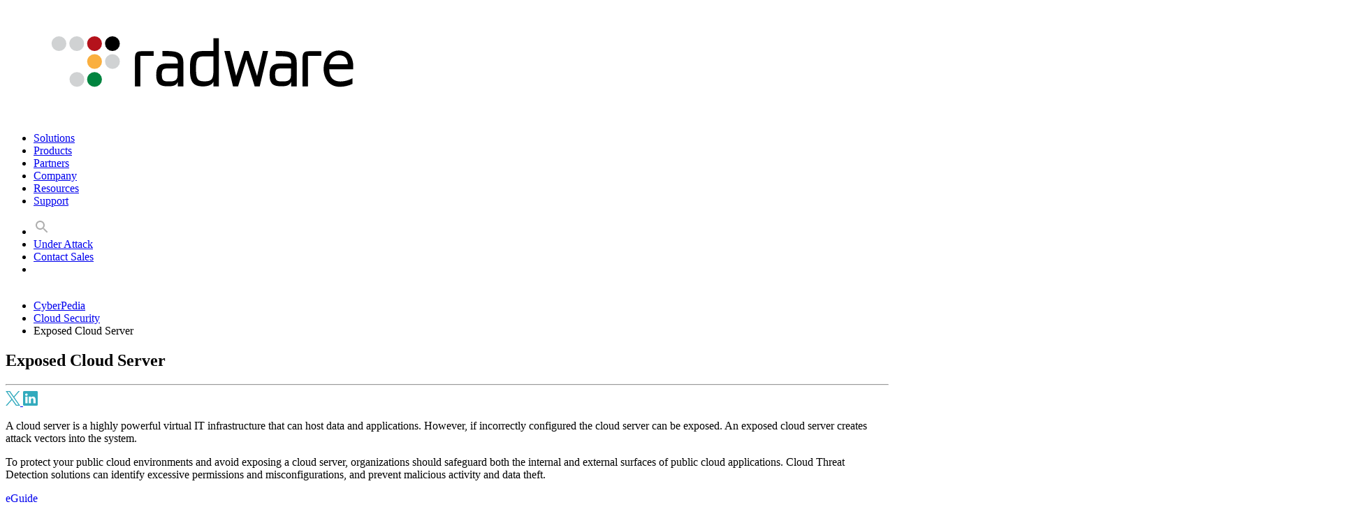

--- FILE ---
content_type: text/html; charset=utf-8
request_url: https://www.radware.com/cyberpedia/cloud-security/exposed-cloud-server/
body_size: 231507
content:
<!DOCTYPE html PUBLIC "-//W3C//DTD XHTML 1.0 Transitional//EN" "http://www.w3.org/TR/xhtml1/DTD/xhtml1-transitional.dtd">
<html xmlns="http://www.w3.org/1999/xhtml" >
   <head id="head"><script>(function(){"use strict";var __webpack_modules__={348:function(e,t,r){r.d(t,{IP:function(){return i},Pz:function(){return a},Sg:function(){return l},XV:function(){return _},_9:function(){return c},e:function(){return o},qQ:function(){return s},t9:function(){return n}});const o="eudaEnableAgent",n="eudaSyncLoad",_="eudaAgentVersion",a="eudaLoaderVersion",c="eudaForce",s="eudaClearText",i="eudaFailed",l="eudaMode"},405:function(e,t,r){r.d(t,{Pt:function(){return n}});let o=!1;function n(e){o=e}}},__webpack_module_cache__={};function __webpack_require__(e){var t=__webpack_module_cache__[e];if(void 0!==t)return t.exports;var r=__webpack_module_cache__[e]={exports:{}};return __webpack_modules__[e](r,r.exports,__webpack_require__),r.exports}__webpack_require__.d=function(e,t){for(var r in t)__webpack_require__.o(t,r)&&!__webpack_require__.o(e,r)&&Object.defineProperty(e,r,{enumerable:!0,get:t[r]})},__webpack_require__.o=function(e,t){return Object.prototype.hasOwnProperty.call(e,t)};var __webpack_exports__={},_lib_local_storage_js__WEBPACK_IMPORTED_MODULE_0__=__webpack_require__(348),_lib_service_worker_wrapper_js__WEBPACK_IMPORTED_MODULE_1__=__webpack_require__(405);(function(){let registerSWStarted=!1;const resourceBasePath="/678c37f1-fcea-354f-853d-32b794d02404",csmBasePath="/4359d65e-dd82-3237-8c34-3c0c315503df",getVersionIntervalSeconds="60",loaderVersion="1.2";localStorage.setItem(_lib_local_storage_js__WEBPACK_IMPORTED_MODULE_0__.Pz,loaderVersion);const serviceWorkerUrl=`${resourceBasePath}/eudaapi/get-script/serviceworker`;let attempt=0,enableAgent=!1,syncLoad=!1,oldAgentVersion=!1,newAgentVersion=!1,agentVersion=!1,forceAgent=getBooleanFromLocalStorage(_lib_local_storage_js__WEBPACK_IMPORTED_MODULE_0__._9),clearText=getBooleanFromLocalStorage(_lib_local_storage_js__WEBPACK_IMPORTED_MODULE_0__.qQ),agentLoaded=!1;function getBooleanFromLocalStorage(e){return"true"===getFromLocalStorage(e)}function getFromLocalStorage(e){return localStorage.getItem(e)}function loader(){let e=3e4;parseInt(getVersionIntervalSeconds)>0&&(e=1e3*getVersionIntervalSeconds),captureConfig(),init().then(()=>{"serviceWorker"in navigator&&navigator.serviceWorker.addEventListener("message",function(e){"reload"===e.data.type&&location.reload()}),setTimeout(loader,e)}).catch(t=>{if(attempt<3)setTimeout(loader,e);else{const e=Math.floor(Date.now()/1e3)+604800;localStorage.setItem(_lib_local_storage_js__WEBPACK_IMPORTED_MODULE_0__.IP,e.toString())}attempt++})}function captureConfig(e){enableAgent=getBooleanFromLocalStorage(_lib_local_storage_js__WEBPACK_IMPORTED_MODULE_0__.e),syncLoad=getBooleanFromLocalStorage(_lib_local_storage_js__WEBPACK_IMPORTED_MODULE_0__.t9),agentVersion=getFromLocalStorage(_lib_local_storage_js__WEBPACK_IMPORTED_MODULE_0__.XV),forceAgent=getBooleanFromLocalStorage(_lib_local_storage_js__WEBPACK_IMPORTED_MODULE_0__._9),oldAgentVersion=agentVersion,e&&(enableAgent=e.enableAgent,syncLoad=e.syncLoad,newAgentVersion=e.agentVersion,agentVersion=newAgentVersion,controlServiceWorker(newAgentVersion).then(()=>{}),localStorage.setItem(_lib_local_storage_js__WEBPACK_IMPORTED_MODULE_0__.XV,agentVersion),localStorage.setItem(_lib_local_storage_js__WEBPACK_IMPORTED_MODULE_0__.e,enableAgent),localStorage.setItem(_lib_local_storage_js__WEBPACK_IMPORTED_MODULE_0__.t9,syncLoad))}function init(){const e=getFromLocalStorage(_lib_local_storage_js__WEBPACK_IMPORTED_MODULE_0__.IP);if(!(null!==e&&Date.now()-Number(e)<=0))return localStorage.removeItem(_lib_local_storage_js__WEBPACK_IMPORTED_MODULE_0__.IP),new Promise(async(e,t)=>{syncLoad&&enableAgent?loadAgentCode().then(()=>loadConfigFromServer().then(()=>e()).catch(e=>t(e))).catch(e=>t(e)):loadConfigFromServer().then(()=>isAgentRequired()?loadAgentCode().then(()=>e()).catch(e=>t(e)):e()).catch(e=>t(e))})}function loadConfigFromServer(){return new Promise(async(e,t)=>{try{const r=await fetch(`${csmBasePath}/eudaapi/version`,{method:"POST",headers:{Accept:"application/json","Content-Type":"application/json"},body:JSON.stringify({location:location.href})});if(r.status>=400)return t(new Error("Bad response from server"));return captureConfig(await r.json()),e()}catch(e){return t(e)}})}function isAgentRequired(){return!!forceAgent||enableAgent}function loadAgentCodeAsync(e){return new Promise((t,r)=>{let o=0,n=setInterval(()=>{o++;let _=document.getElementsByTagName("head")[0];if(_){clearInterval(n);let r=document.createElement("script");return r.src=e,_.appendChild(r),agentLoaded=!0,t()}if(o>10)return clearInterval(n),console.info("couldn't load script no Head present"),r(new Error("couldn't load script no Head present"))},10)})}function loadAgentCodeSync(url){return new Promise((resolve,reject)=>{let xhr=new XMLHttpRequest;xhr.onreadystatechange=function(){if(this.readyState)return 200===this.status?(eval(xhr.responseText),agentLoaded=!0,resolve()):reject(new Error(`request returned status ${this.status}`))},xhr.open("GET",url,!1),xhr.send()})}function getModeArg(){let e="",t=getFromLocalStorage(_lib_local_storage_js__WEBPACK_IMPORTED_MODULE_0__.Sg);return t&&(e=`&mode=${encodeURIComponent(t)}`),e}function loadAgentCode(){return new Promise((e,t)=>{if(agentLoaded)return e();let r=`${resourceBasePath}/eudaapi/get-script/euda?ver=${agentVersion}${getModeArg()}`;(syncLoad?loadAgentCodeSync:loadAgentCodeAsync)(r).then(()=>e()).catch(e=>t(e))})}function compareAgentVersions(e){if(!oldAgentVersion)return!0;if(!e)return!1;return oldAgentVersion.substring(0,oldAgentVersion.lastIndexOf("."))<e.substring(0,e.lastIndexOf("."))}function registerServiceWorker(){return new Promise((e,t)=>{const r=setTimeout(()=>{t(new Error("service worker registration time out"))},3e4),o=agentVersion.substring(0,agentVersion.lastIndexOf("."));navigator.serviceWorker.register(`${serviceWorkerUrl}?v=${o}${getModeArg()}`,{scope:"/"}).then(t=>((0,_lib_service_worker_wrapper_js__WEBPACK_IMPORTED_MODULE_1__.Pt)(t),clearTimeout(r),e())).catch(e=>(clearTimeout(r),t(new Error(`service worker register failed: ${e}`))))})}function handleRegisterSW(e,t){registerServiceWorker().then(()=>(navigator.serviceWorker.ready.then(e=>{e.active&&e.active.postMessage({type:"FORCE_AGENT_VALUE",forceAgent:forceAgent})}).catch(e=>{console.warn("Failed to send force agent value to service worker:",e)}),registerSWStarted=!1,e())).catch(e=>(registerSWStarted=!1,t(e)))}function controlServiceWorker(e){return new Promise((t,r)=>{if(registerSWStarted)return t();const o="serviceWorker"in navigator,n=window.isSecureContext||"localhost"===location.hostname||"127.0.0.1"===location.hostname;if(!o||!n)return t();let _=compareAgentVersions(e);registerSWStarted=!0,navigator.serviceWorker.getRegistration("/").then(e=>e&&e.active?(e.active.postMessage({type:"FORCE_AGENT_VALUE",forceAgent:forceAgent}),_?handleRegisterSW(t,r):(registerSWStarted=!1,t())):enableAgent||forceAgent?handleRegisterSW(t,r):(registerSWStarted=!1,t())).catch(e=>(console.log(e),registerSWStarted=!1,r()))})}loader()})()})();
//# sourceMappingURL=capture.bundle.js.map{}
</script>
 <!-- Google Tag Manager -->
<script>(function(w,d,s,l,i){w[l]=w[l]||[];w[l].push({'gtm.start':
new Date().getTime(),event:'gtm.js'});var f=d.getElementsByTagName(s)[0],
j=d.createElement(s),dl=l!='dataLayer'?'&l='+l:'';j.async=true;j.src=
'https://www.googletagmanager.com/gtm.js?id='+i+dl;f.parentNode.insertBefore(j,f);
})(window,document,'script','dataLayer','GTM-T8HB3L7');</script>
<!-- End Google Tag Manager -->

      <meta name="viewport" content="width=device-width, initial-scale=1, shrink-to-fit=no" /><title>
	Exposed Cloud Server | Cloud Security | Cyberpedia | Radware
</title><meta name="description" content="A cloud server is a highly powerful virtual IT infrastructure that can host data and applications. " /> 
<meta http-equiv="content-type" content="text/html; charset=UTF-8" /> 
 
<meta http-equiv="content-style-type" content="text/css" /> 
<meta http-equiv="content-script-type" content="text/javascript" /> 
<meta name="robots" content="noindex,nofollow" /> 
<meta http-equiv="x-ua-compatible" content="ie=edge">
<meta name="theme-color" content="#0d7b97">
<link rel="shortcut icon" href="/RadwareNext/images/favicon.png">
<link rel="apple-touch-icon-precomposed" sizes="114x114" href="/RadwareNext/images/114x114.png">
<link rel="apple-touch-icon-precomposed" sizes="72x72" href="/RadwareNext/images/72x72.png">
<link rel="apple-touch-icon-precomposed" href="/RadwareNext/images/default.png">

<link rel="canonical" href="https://www.radware.com/cyberpedia/cloud-security/exposed-cloud-server/"/>



<link href="/CMSPages/GetCSS.aspx?stylesheetname=bundle&v=2.16" type="text/css" rel="stylesheet" />

<script src="/RadwareNext/vendor_v2.js?v=1.00" fetchpriority="low"></script>
<script src="/RadwareNext/page_v2.js?v=1.01" fetchpriority="low"></script> 
<link href="/RadwareSite/MediaLibraries/Images/favicon.png" type="image/png" rel="shortcut icon"/>
<link href="/RadwareSite/MediaLibraries/Images/favicon.png" type="image/png" rel="icon"/>
<meta name="author" content="Radware" /><!-- Open Graph -->
<meta property="og:type" content="article">
<meta property="og:url" content="https://www.radware.com/cyberpedia/cloud-security/exposed-cloud-server">
<meta property="og:title" content="Exposed Cloud Server">
<meta property="og:description" content="A cloud server is a highly powerful virtual IT infrastructure that can host data and applications. However, if incorrectly configured the cloud server can be exposed.">
<meta property="og:image" content="https://www.radware.com/RadwareSite/MediaLibraries/Images/share/rdwr_1200_630.png">
<meta property="og:image:width" content="1200">
<meta property="og:image:height" content="630">
<meta property="og:image:alt" content="Exposed Cloud Server">
<meta property="og:site_name" content="Radware">
<meta property="og:locale" content="en_US">
<!-- /.Open Graph -->




<script type="application/ld+json">
  {
    "@context": "https://schema.org",
    "@type": "TechArticle",
    "headline": "Exposed Cloud Server",
    "description": "A cloud server is a highly powerful virtual IT infrastructure that can host data and applications. However, if incorrectly configured the cloud server can be exposed.",
    "author": {
      "@type": "Organization",
      "name": "Cyberpedia Research Team"
    },
    "datePublished": "2022-1-21T21:41:50Z",
    "dateModified": "2024-9-10T18:51:58Z",
    "publisher": {
      "@type": "Organization",
      "name": "Radware",
      "logo": {
        "@type": "ImageObject",
        "url": "https://www.radware.com/RadwareNext/images/logo.svg",
        "width": 300,
        "height": 108
      }
    },
    "mainEntityOfPage": {
      "@type": "WebPage",
      "@id": "https://www.radware.com/cyberpedia/cloud-security/exposed-cloud-server"
    },
    "articleSection": "Cloud Security",
    "articleBody": "A cloud server is a highly powerful virtual IT infrastructure that can host data and applications. However, if incorrectly configured the cloud server can be exposed. An exposed cloud server creates attack vectors into the system.To protect your public cloud environments and avoid exposing a cloud server, organizations should safeguard both the internal and external surfaces of public cloud applications. Cloud Threat Detection solutions can identify excessive permissions and misconfigurations, and prevent malicious activity and data theft.
"
  }
</script>
<link href="/CMSPages/GetResource.ashx?_templates=36538;36817" type="text/css" rel="stylesheet"/>
<script>var __uzdbm_1 = "82a40115-67c8-454d-b9e1-d97b14cd2309";var __uzdbm_2 = "NDA4YjczMzYtYnNmZi00YjQ4LWE2MTUtYzQ4NzZjNzM4NDQ4JDMuMTQ5LjEyLjIyNg==";var __uzdbm_3 = "7f900082a40115-67c8-454d-b9e1-d97b14cd23091-17689339495390-00284bc22cdc1bb69da10";var __uzdbm_4 = "false";var __uzdbm_5 = "uzmx";var __uzdbm_6 = "7f9000329647f2-1915-4120-8051-ad67191688d01-17689339495390-29227ad06bc375f610";var __uzdbm_7 = "radware.com";</script> <script> (function(w, d, e, u, c, g, a, b){ w["SSJSConnectorObj"] = w["SSJSConnectorObj"] || {ss_cid : c, domain_info: "auto"}; w[g] = function(i, j){w["SSJSConnectorObj"][i] = j}; a = d.createElement(e); a.async = true; if(navigator.userAgent.indexOf('MSIE')!==-1 || navigator.appVersion.indexOf('Trident/') > -1){ u = u.replace("/advanced/", "/advanced/ie/");} a.src = u; b = d.getElementsByTagName(e)[0]; b.parentNode.insertBefore(a, b); })(window,document,"script","https://www.radware.com/18f5227b-e27b-445a-a53f-f845fbe69b40/stormcaster.js","bsfh","ssConf"); ssConf("c1" , "https://www.radware.com"); ssConf("c3", "c99a4269-161c-4242-a3f0-28d44fa6ce24");ssConf("au", "radware.com"); ssConf("cu", "validate.perfdrive.com, ssc"); </script></head>
   <body class="LTR Chrome ENUS ContentBody" >
     <!-- Google Tag Manager (noscript) -->
<noscript><iframe src="https://www.googletagmanager.com/ns.html?id=GTM-T8HB3L7"
height="0" width="0" style="display:none;visibility:hidden"></iframe></noscript>
<!-- End Google Tag Manager (noscript) -->

      
      <form method="post" action="/cyberpedia/cloud-security/exposed-cloud-server/" id="form">
<div class="aspNetHidden">
<input type="hidden" name="__CMSCsrfToken" id="__CMSCsrfToken" value="qabNoqSSz7KrPO04dMGnQZTyhOVI+GjISH3XuiKP6Zq/qDCeOHIp3DoRupQLRHLM28fn4eC3PZUIMKHTZcosFvfgrlVDWbE0/EgoSLdOfNw=" />
<input type="hidden" name="__EVENTTARGET" id="__EVENTTARGET" value="" />
<input type="hidden" name="__EVENTARGUMENT" id="__EVENTARGUMENT" value="" />
<input type="hidden" name="__VIEWSTATE" id="__VIEWSTATE" value="3nttQ8f/eUBIb5oZNcuOAdkiVRpMRJVdmwnxcwPLnq9UISPJFXyEesRSnw7BRMywb7LT5ecLn8hwzXRPq6H/QXxy7mRBtqyuqgxKzu7EImxayE5mH+A9+AMU/iUTNdztAEtnwW+aoqN8tXT7hIQGiSn197Xj4MMwmQHkVTHlsc6j8nlTCvIzWc+RU9qKPoDZgjm5nQgOy/K7WAAsJG2h41lTqcBZZ2nFKBRzEXL4u62KLRzCQGOo50dlwipMAHrm/CjBbbCiZKdgCDkQQY8UGinZKwxM9orJaI+UFgn07vH//SmhxpjyIe8WI8/4KZqFL7OSsgs/ig/nFiTmYTHuzxp0PH9fJjXjtrCbGItgudIvpBjYa+chOrCYWUWq0gTEQB+vodo1vqYDX8SJ4Oj/0DW6slRj3UyC0x6GNtwI0S9tVBZGikga1vmZEZYqevuC1hw6jdDokP+t6zsNXGwxd9b+nvgHfN0dSoXxhk/VqWdJbeQ8MeAo7gSQsZJIN/OnXWUQ5QPi9adzkgxTyQP5ZIigNmoosARdNVfnSciUaznwpLhbW6si8uWJN5AMBw0PlbWay7kERWtGKRUIo3JC/DGsFiknSXpGIpOTYc2lHt7Gcm/zwSsJRtcmbuIMhkEqwFKKahlAhUKpEYto1CK7/QPESs5HckB47/fXBPV9DEu04aNf/ToYoySzdyb288rSMJAmGN4QwyiD5dGBnwfIbZPS5OP2CAbWsCK1KTMBQokPxbv4+ukxgiYInA13A4icEfFCTbx+ym47kJdnyt4ToCCjKISiQ3s/bH2FYWfenwcCfxwH8alwGc88zPUUjPUdgQ1U7aS+kgLgK/gD7u1RtaM/KbhKH5aOX2LV/Rvr+ern3C1hnFFKmETtyu/geHgFSX6EXLK2+sCVpFYOww/emfXpGgw3gBREyuMVYThGPMXm6V3zJ36hKvurE46CF/i8IXQK6sSJoscHXWTV1/DWwXD/zQnwLPVSX3xaINB92R+6eBeSJWgEZcAe5mA1aHzqVT2k/HE8pdCw291ocqQeWLq4EIkxy4E1KcN6KP9ywlb1rFt292Wmtc2Jounc8rVZk8aFH4CloFA/zRPhqNElWESugEv9XkE3QZCxORWb/PMXrAY851fuq1xCux8a7Y+xY21oW5SswsA7KB0uiqAKiAhwWg2gItY9/UUHMmf87ep5NTirLkE/vw0V/DcFGpO2mxQLtKPLpDODL/AeLhvBRZ1u48j6GGpO4XGqlUgOZFBpcl8TC24Y7nL3MAKLWUFzchnAoBFMYZkz3XO7Rd9PK28V8XCH0tvm3fJzCZYQrjKBl2bgE6ED1RaTSfIUxsfo5AUSyT4fTVyglV4BhDWNlykgZidnPTr/3lBXWr3WClZrNrzrDEtsmbc/ToKQayWN3qfnWi1llTwWwA0n6aFxNI4HW59QPIEvy4+nzmdNLGLyj+wxk8IqIzAWSQ1Ls1HbKlEC/ZWQ8IWB1yu7zuIowa3NTwB0supM5/HcnI2ZeR0aSEDifAd8W+jD8forobCKjUMJCXUWAxhCXt9sV6AB9AY5c0Syx4hku1pWNdlBchWmqiMLnsU45uMfPt5OZDS2T2TWOb1uvdMJwldAHJlvzBFDazoyz+ihP3TntmZ4HbyhQH6dkQiY4zM/BQ31eoyjymLx/doSyy1oS9QULdaLBtnVwB8560/dbKoGaDlt/NTXiuSTg+ZUm6lSp/+FXJtpAN8Tz9PM018utz6u7CCxdZpEXOJiS60duIR0imgVVjawzUw+fEjR6ZKLXdKzhdStvetVturowB38LiPH6vLXBS6l5oo/nTkWnZGH1kTaovSqFt64yy2wJw9nLppF/Lp6eeHXo6DexHrC26FgIh4bpwnjhGYUZ/K9a9dzF9n1nkDtV+IG5hY/cdXuEx6VKvCz3v9JsqdFI17smTCTjG+keyMT/P/TNR27blWT5KtkpKChyVsvjP6NUyicYaLEzzVC/nO837QxnMPphWoqP/8m1A+pIGZT2qbj+aFbGAdtuLa98HZITR7PGMGe+w1jFq12wgeTj5MxKcuEk3FRAzfdRLc1awLyVUULwhuzPyIwc1sIyn6myB1JPpyUgABjSUsNKNcH5f9lUTI9iv4I3cgJ1uF8eUs4No7OENeNHjmP7lTpbYOqwaBiJ/G70mVxn49VGHkB0UElTX8hSVxglzpjD51FmyXOiJqwd8Z581jyA1cE8mq69q5b6jnNbDjm1E/2cxxVYj/6wZPJF2a1mSdNoje1VHW9L8r7N0arrJO3ic2pdufj/KVhKmJJXK9cOGwSqKJwCVrkDlZ+5FDS2QSRJB3CwXa2sVV+OqjdqEwpl4IM94G4xagveZ1nuwLSWfAELqU+3t9ASIa5B158Jik9IqQrF2SJeR5nh7/HszwiXdrmA6MVs96FIU9JvU8V9TRzSJnMigGxCvYk1rdZ4gis6VRpjPgUXca5Yukr+TPZAYJVvD9S10XJfciGDsbXBDcMd6pwa6E7ol/[base64]/RS12XvtA2Z9cd8jFvLQn2ebWc5CBWV1kX6YlinCkYq+UzjBAAamPpGqYb91M6vHF84nVMPW9scy/VuQKg7k3DURM7gV9j/lUfHl1fdgaLhPeBDWGkWfJAEPGQHd95u34xuUEyhp8wA4yh569fSJua19P8Mm7/MW9h3xwvdyt7kBbSd9i9Lvpe4IzJ7BsEOHIesLi0lVHNIEYwj2aXLN4VwzcpJ0ksVJx6sTAW74RF2IQwZljOCM+2Ec2mf8MOdUekglARkiXiQEr9xUzuPN1IZzIurn0jdy75+dTzt2jqL66LeER/tRQ5Y7R6/dKogVw4yxt8jGDPkQzZAqYwhsU5kxGHNblAgvref+4Gl7t81M1qAcB1v4ibtYia2dneZK+L7tRNv+Dqu4qvHn7VxAtBYHAfErlkk32bL8rN794GKU/I3NGQdboIJwfa6tOVASFPYbth1X6n+lWj49LryZc/LfT9O/CScp4c7JPD5WwYDqyCFXqa3QHHMEkE/ChnIMB8tAAm6pELsIeg+wC3KN6If+rBhPgFRi1VntOO0hxjiYlybIk20b/sIseXQOM4gsjNULi5y4pFI30FeUCJoS69ZemH4ffRJQufV0/GgHgodbt/AH2L3T2lQmz1hAAd6EFWJ4eFGX3pHSvcWYQQJUW/WwugnvyQhO6QhPH45GOK7nm4J/QRTh8it2PUA+70MLaZS2nD92p+zJlswNPP2fqq5Oh58ho4YhMEpJLYSS5LYqQ5+9TEzDdtb/RextVUN2GFB5PHSPglsR5Y541OBUYhM/BjxvvjCRYOMujB44miF3EmtyYs0T/2JuBwHe49TbZdxUHP3BDiGRr4V8CuDix3l5XgYyfwExaxaIVLFtnPUjQAj+PqEYfcjhxuT1bzlfCLP98sUZoXasi8fCUdCcPu3GRqbBGqeeY7j28diK7Yes+7cs/8DQYSNjcEM2OB8J6uoXGGFsrtbOsWjtzLa1bvloANSRIVxqm5KEUJdjwjPIUxzlD1QrkLF2bpneNoODTbwatsFZTuUVw1AraWjVGcJqstvsVCELkVq/C1bWMnupiqXN7749DTQLqgy7uvYhu8K9phY8pdiyhw05+Qm1VUmQl4GcdOaVZ2sTtoJh5kz4jc/5VHO/+yoB8o+Ah9PmIAoSMJYXPatQcBR4lfmV9r3JoPYutPwLlFx3557ogmITCdomdebC/GqP5NrA+R6L3retxBqQQaJI4ZtnBWJfRsMoR+ChOfNY/B2T1DGJz1Xv8yWaf+lAkBxm5LfUfpLl/q57lFzJyJ+hbeTOxC6SyTeXIeF10nKHFl0LUAgVmRakEzxkNVMGT+SG3gEpu2luAU8AxVru1Y8Xn17rY+r/lk+LoMexiv9loqvD4+G3KqyvbpteZ3asiFWs1z+Fag26eSNE4Skh+Sg6b6sGdrVInX80gxX9rIZ7Mye+2fLBeBNQAFWxCjZqMlNS6BDlm7ccRKUD6c9rDT383F2VBdiVatZcmFDJCZkb4SKkTWSKe/tsuER3d/sWC7vUsP8vP0HK1YedKXQughPTQOlkIwchRf6hP74SOXHiIUrD0tcdAdkCs/G3GlXLFIFFLGEjqMncH7zKn4Ss7OEoG9jX2zkJSa3wR0GXx1lJPQF525NEXnNtjJbXIsK3VBNRrwhVFt2GPnL+oA7BZP5emBLc1k0Xb2PVnyqh91MKqR4wkc5cLfM6lxXiLmN5A1D0lxuO5GxAS6RhXi7PQ26RfWewvE/Gt+izgZsJkG/p9K7e2be6kPa23d/X5HxfB2oruxj8IICfAZYujkdPCzyBAVqkgYmUX5lMfZlqZr1f6xbm192fCO8oLcdZZ0eM0969mFC7+AZmjesy08Bdoa/OdBde+txFhEHJf5QHXe1AzIdaLvERCbN/EelLUZthqXoVC8wc7p0w0G84kDQ1EJ1f2JRLvJqoTF/xqoiqjpvkzNUhDtZtcxrwZhHYLawceoumt4zqoUYIqkJ1xGi5aqszI/ls63WtEh+lTjQpUJor/0xRn4uFGfNRZO1Q88GQXsACNWRJqJp+MrewxghYkjQgpMOQZG7n913RXPoWVWteErzLyBrOCkjiR/Xnu7kkMdTGAhUBluvIEMyRFpd6+xkCifoG11Z8AuA9QqI9yD23q/E6c676WcLD6coxAIKqJMcW8LjONLxh/kJFv0uUJH7wpZBlzv8H6MceQIL4axvjSxku5DtaFB7NUceOqdWvZLTL6ywRcG0iEFkMNUTOVsqZwzZdJraBxgYCJqfoyqyiBYZbQvmIfR9fLr/hh6nvWMja/og3ldTgJywQaA6w5kFe8VgisJRaE5xIsunH0xNPKonoXwmR+h2xzxvda94CltcefZP21UpiGKQYw4+XtqEiehfbGJTQuTlpX+mXJrbErgOVqP3Ewh6vPGzfplIWSLes+JsGf7RiNfn917sDCabyO2Kn+jX/lhWu+x3c4ro2sBBNmy6ETt0UoFuylmfBBuXGzLIGVk3WyVzbBTcL68X8iMRCyutriEkSeXsTWLDmmo630SLwnmYhfK4m702huTYKDKlYufqggAgjNpw8oU+8Uys1UXIQHqeqI+k3gng4fj8w/MZz9gtWmUxsJ0yR/OlD1uL5WkFVs1xuAmlL1/amZMp84lUecp7edcJSVSYS8qPesz2550egoTUKzXv7Ter772W6FHgtjj0MIZTawipiWUS0zS+yhhI0ekakPl2+oqSglSiP9msfy9B4PibOV0/bCbL6LJVktZf8EyYFPsmqz6iJ9AiX4BH8+U/PZ0BXxc6TbkyJONeTZeEc92YRhH5c/lWjQS09CvOs/vEBO2A0L9UOAUx631eL3SAF8/zAbILOM6boCSxPEw6z30pVggdSmHj0OEDI9G4gwiVlc7piyq7xR9uHnlNZdmN+k/mD7hEVulUUbL+xpUSjBLHvMCFGII/tzxEWArahJ/UzuqHF4FSyQUdeCM8lXZbPmgdbO8dUEL/njj4hm9qSZ08r7Qq7ur9qZbIPtrjRBnJzfON1bUW6V884WPvIPtQCCoz/2xgOst+c2tfJdA3joXRi3Fc+v5yXSl6MxNRfW+JmH2PpJ8jLOHZyVZm9J0Im3GP2YWJ6aKTjxeQSdcmKx3z9XHCeSyUuwRlTeHqHivBB/j6XT/JYfOt9Eb/ql9PRdL9jJMVISj7c+gZX9S08UFm+WCMYXn+dfAaRBZmq0caOVW4bCz99X/rwIQlQnkExjpBREYiAWWG2FRTWxWib6vb3Z0Qz1Gf3vxRvnwKZ3QHsMfLAv34oS9UVIvcSePp1WVJJLboTqwgqY8CzQ01oluowMhWE8A/KTRiOjpn3Y22JDhorAJu2fo9I6S+DgPpaMDpsx6YWEPweHM/vGRRuQU7evyi2bz4fHRxE0pQGddIi8vNI7J420fK3Z2z32kG36Gysz5wdAWxDV+acmQX7457RAl/V1AVUkvYXoIubHMK+0I4khKdNImS6zz+h8ePwFSbPQHfyJcDz3a6yfDC1sDplZtMSVcUpNvVk+mBI9ZYLNmMEwG1v3u2jVjnJf3NjIU2B1TVZToyJexRdzqyEIJmMLQ3Wxwxy4ftwkqpbdJ7sH5fesD3tTHghOVoL/S4OnZr4r2BNA7mWz/gwh1MN8N/9VJ430yfZmGMbHvnuS4DAUaNT4Db2XnK97txpRnBge+F+dpDqSuM/6E3CHcaT8qC6ShPkRTFtP5XkmLLpvWkMbxc0Z/7V74zxu5N43g8xp54I+XADn6LcvXT9HmIr8Viw3qjd5G0S69qSJT8AHL6vH+BOmMRpCLpmIFg+zCcy3eRBm0uwGr8aINbDV+fuMJGmBxOyXBZDPsj9mkojxYYU6btek3Ijt6/M4EHt0RZEDse4R9jIbUz4jQY/[base64]/lBgWbF77+XuBBvOwCrmSDtHZqlcDYPQ6gjyrQRfs/ZSqNxgZ1fxTWSUj/paswcM8OekeQfOTe8Wpg8DSb2NTw0SqOYE2+JVDymeF2tqty7GwZO4wwHMHmGFx2z26s0AveF8xGJZ3Dlbp07KEMpGQEy+mP6EUhiudIqT6g8eUJRkhrNyGNPRMlQRcQO+HJPgpO1jOzYkoMNCc/noMatOm79m/P2ibSu0XpY352HbhOImDhY3/EAuCZzpwsa/hs+JzKqUZQWDdalSWfy02DMfTnVj8evqFS5ZebkxF6EfFyJPozbaVTEFDKaQ3mHu7cQDxY2dsDQEbjkNpTS2NVo7YOOFrYMVCCwsnUZP23JCyeG3TLdqhxdKnLAwlFxUegM5yaDV0ODIDg8MGd2/c0eReSV8Tn026tKwBAJWXSCIEWi+lxeHJrJavzwbOEC24nePvaGrBCnW8fz2/CO146EPC8VfZ18ap9LokuerWw1vbyUs3Mnvrtz/oiEK9+suKzRnaUFOsp8lfpyhz1Buyfrj/[base64]/hMk0EEz44Q1lFyCAN0nFN/HhnzBY+M9LNaJDKvKmqj/wJ85t6wKn+NO/7nA9+MllDoom+6MUNRcsbQBZs6yqlTaYoRQLf+273rZsJh8NTXjAE7jRUDA8c4k3h8GFo7uVlQo+RS1v/EnRCcg3FZIv3CPzy5HIlDI4Zx8JlLI7eMSl99SDXb2aVEBfC/kMXwtZNSfdW+1dRn0kcZiulwvdzOZiX9gwAhxLwCAxFS2idWfI6YbDC6ykthh0pJEgq7RzVr+DSP/TKzYdbxtidA2AAPgChRqt6jICGeeXD9Vz5DQpV8bFc2EqIpyrI5X+ABgwXLvR4ZItZdSlxmVAGE0WZEgj4DPRp5nIQp0sAyapjVFaubF/A5MmgOqaJ/tn51QG1A7oJ/BQR6GCkOPH0Mz1bF59CEMoRjnqxk+ZPdKcpFnPo3Vc7abAjMxmrWh2YQSwzHnwBETdaxNTQ6YetfV9+1rGaTR0fcNmdSBO6Q57OWpv7tk00tf2HXpYo8eHN92YpF7vsDIDmC6s0IhSu8AGH0N2Whsb6K/bdft8MGFegtYk2PR9k8K/PjtyZSjgclt10c9Ec9WhITf1Pd7ZEYXPVEh3eiXs6pppjygfa1CaZVOqYPxRYWqcNC1GsJPIZxqSP4Dq1eSfVlTQe5eQGeBh/vHlkMOJHgX25n6/htmeYetB0LNnjxmA6W+5wbtyLS0fm80//[base64]/p4LP34yhwJvwe5t3I8Iu6J7hKHZGNX1XCaDZ5WYZ6uJdSBJFZWaO70V1bXbdk5gEw/PlNk7hQj2wLDgHWPxUO2tzX9Le4WW5W4ZvpabiZNJRJjeMolqSYi7YQL6n0TWR6Q7eM3lMOc9ERdy8hl/Yh6BDhmXJ0l9OhX9KvE6knnp4dohsP9A44QB3RduOnlalBpogTM5CY8O7a7OzMdzGlM1r60OJ4fjex0tnNLKkGLlUhux3RjfMd6u0/+9WoaBnLLBwosVFECirTJNIhw/u+HSZjz2zmR9ic0/laxMKs6abTxa6PemrLhVrZdTPQoaeU22uav0S4301AGwSgXy+3xhdCStlrYn6s/98mSYbKjhTduEMiORwV+7IiNhEsmS4IDFwP6glk2P7CpU6isXwpWTOHN1HiKlv3C+t4h06rxABsIQcTro20QAu/[base64]/NPpHPO1y72ylPE4/hM+AMEOKtQWx/mhk4rdKf70GuS0d88J7oPVGOq+Ns3MAKZJnHBuOnN9OT6/uzcSgvw4CwGOhkt1cZ9sKZLgClSiQ1HRb6dCD3CwEayFhK8CA+loxmbrpVPSI5qT2yZP8MFzelWevuI/FK9EbpvA+CZLSfgZXmv798GRGP7d0yCjk3aPdmtjsN5OX23Erlfr6kw5Yk52cWrdO+He/k8ixy9mLSbGhgiTzhBIlYj+CisBv85rWTQfKV51V7Uuxy5u32pA6Mk90XbiQY/ArwI99W/fjGqRz+PO5e9L4RocbRhP77pD5wqQQKPQJcClI+Votp8n3onKAqmtaKmyE6YgtSK16e/b+GUxvJS+7Ca1IH+xr1hbYRzIoLHBVz546TCpQ2Y1o3+WrT7wo3N6tNXqw52atjrX8H7FeNweXNnZmOd+LZxzMu3Cr/Bvbr1OZ/fm6Tb3BDayasv54/bemipjn1fLB3Kmfg8Ysk9CjQ1tDzhbLnmSs8LvvypPdn3Zc9XpI/[base64]/vGNW5phsawUGHr7jeq6oOz5DVMvRvygddHda0M27lgdgb+4VPgqwJuk5gAMeiIW84yJDmk4MAtnvAGXY1M4eIvAN+/gSM10Dpvx8RiHoLkWvfna6orpMjA0vvWpRn7qqe5vDDRX9I7YCyOwGQNPIoBpHcvGq2S5vM32aMzvtjU4h59dPVY64B5zkEqkVT8R8Kgd/J0KjjgoL3fk/NzNeCux2beF5t5ZYPnzA8Szrc5Koq5EMpJGnJ7/DCyyxrEz4hizdR6qb7itbdLR+XzlZVVjq2m3jMqmNoZVMOvDOzBBgWf114MTupjfu4mfggU+TJ6UegKrzZe9k12ebwIWeeue09/7AdDG742/0GdBiXu3pyZiWmeRLKNwYh9haQ+1E+NvdL/5ODsDnw/BV5v5FIV2wb1keVYbdUFgzJfHFRDZ5gOe9/tI/oLdHtbUdl7ci4hC5yNf2w7JBtKYuN9l1Z3h8HlBKdPgYBr4RDFFwN26lb/7Wcrl530lFsxRTe/mtMhjiUT8Ox2Si9OaCA3E/1DCRIAWmIlVzZU9BtGzkPrTOsto6JR5dnKbxxK30v0jsVawyuiuXKLorveCdczNumPbWRMtSNjwLzIuHZf9IG8PthWWVqtlhXg5ALrZHcZSDQcURX3ihY/86qvx/UK7kxPGTwPvmL3BgcuJJFV2a9Lrc7DN37AG4wKuMMGAeRRWwX18cZgQ3xTHpR4TO2U0ZUySTXfx1FciBxEg/TkFh4gbyAhZt7eZhmPAS37s72BYhbPsB3FouMGhEKMiU4bsZrNEVMzMFiCF6n5ZTQbc+N2inGCbbcPqnZEDdVMD1/cgyX723yjg43fBWP8vAXznsou21yIbdoJEXoUzlEeJyE7vuRQEdCzGrvzAWiEj2YkE91EjtZqCdBwZUjtQpISGawQxp3xOocf9vhDtnzVTpcHJlxhsWKjXTZR3FWoTB45NNfE3HYBwVwNZjoxMiP9teVUWjjJ3eO4GbL7qPZF8/8nsF6gPV1q8Z4YdXwXzW5cDJZKREYfAlQzq7JE+6nV2JUbISZ+uNslvtDX2bbA0bVi8w0zdprL/LGmX58o0pbIR/OBSfQQOXPleLOawKno9K4ZRn2UCw2IKAxv5RUwqNpoptWWrbdOk76+RG/gGJMimwE62N0Ul4Uh8Y7/2ed8cURjnh0CzfKMwwmMYGSrOdeF6385sT59GngICgWc6MQtpFN3UKFX0btRVrk4uxYKaQkcvusKDlSCtGw8xle+s9WgOUma/7xI3lW7S04o+Z9+argtMvcuIle/0dnJPt1VICbFP7mETGv6LSuxbsF1trw6dcnrXL3HeGn1saTr4cmSCGoxb5OMezenTPTVUIvX8VH/OzkFDeFF+I3n9YP80077ARbf4r2d5I3Q0RQfmEQoyejBp7jyoN/Lcld+xEMAVd0ewkab9s+4XSZyz7XJ41XYtNIOddWVqBYmO5tBDSRAX177rqlgf5nTdC94/AY3smY9yu3QTcsGkvZrOcsxz+JvG1RIfv6gN7PFVOcrW2IwwNTtlfZmXU7stFKcTZfBTqLjdtRT+o+6PJX15XCY03/JqDnZ2L7ayFT/GfKmx70IK6Yo9MeFtGhjqVWjU3B2wtqI7qfaBq0gUhO5FEyf6wlq6/drbfJqsrSSKFAZnCggsM7ng4w/7CGtKFSwLjSU8Z3s9kQ4xtFv8TzJOf5iYZDodNDNpag4UZ1tyEM68kHuZoCQK+GU2ik7P/u5AByP3Zv+g0M2dm0jAcW1y03KtA4Qr0gonL/GpZrNmtGtOksZSerVemQLJZbDCh0RIAiWP2Sv1omfVUO42rBKwP7Pjr+DJ13P6HvNEIQ3bLlRPO7nFQWn2EwDWcw5K9CV3o6nKo3t17E5ce/qnGElUwfZFCXM01kMF48izOUs1jBt8BVu0A8HfRzL6QeuyWvF8T+wDlm4kRicI2QG4sgdCtRek0p4tf3weY67gOVGWRVkO2vc1LtkLNgTMSHY6P7hF3A+0y5j/Gpp5BZXSAkUkNhKwVC7UrYR770MCxRk7vLGZSvnmHDVX/+Y49ELVzsV5q5lWmB2tqA9fwXFOyLpLdC5qrv/MmAsikVcP9XnTWq1BJ1p3c+85Kq3MWkhbE/g/L/U3GTLmWFnlmMv/J9ITDUbQCyLkMha1WWgWUNrksmjsZCgqlFk+H1NleijtzF3QGcWjaoDRxtEJOX/NiBIMbO491sZoXdxuIGIMm7lRqKJnghajamUy8XdPNyTeavq7xEqBMSN5EHgARH0ZfDlXZadDXq0snpBs4RCo2+57tDz10blOBDhl3wpVSDuk0k3Z7ul1p8CVJ/Z4h1QiKzI+3TZzWbpXvrs6DkEu1wKsltUeESlER2KM8Eh2s6EfnVRGe7VSwRMPGsOG9erZfhr/NoaTidnJkYbgeKbn6KfN6i2Pcfo+ipY+NgL1fP5EMhFOZ47Om7Xzu65kNKMnnCdezUSGSKAyQBXtQF39Ul8GH38GQhRsrOQMzwkr1cXqbN6yJaXHJYiT17ggr+hS6VqsWviJmBBiE1N2NH05xmA2XFnNF5Ma/2PgxhpDrvblzf3oUFd1kAC1g0vUNUfy+eqvlVnUZYeLEr/ZLu3EY0njaXPg/sxfxIxwDcpjlYy3A0QlCcciDSuJhTBBDJS1X+XjdOF//iO+41O0uwumtPTTpM9x+xQasneh/yHYFron5p6I04BCx5dT9jHBFE0OOmzUTDClg0TvcVMcIyXlZvrmadenP5NOsR+hf+Nu/hKKl0Hc2BkekpAeX5UDwzftFbqkzdMxEOCMzRBfWbEQx3M5wkymnp/simXfQU7BcDRFnZFkcIReXAZ97lbgyc3XnJmr5OtFMtjbXfB03Lq81F2PuhLXnSu0QSg2l76ergNnZO7QmhNAH1mPUvp6GvRitMkJaXvRQ83LmVJBGeuXvSleU6OqMNAeuAvbUQbiEdwXpdUH6LhBZLXJlWsNTEnaxBBvN6mnwDS1OZjlS4fge5UzQ6ZjKc2Fuy1/jGOcwVwGaXwOoSxKh/ARZD8no0hstNnW44/EOoc/vhc/zFqjQYxumsXle0/Og3+HQDNPPLAhmQqrPdG/HAN3gH8+4jO8yUiIIDZ5VAqzLzKoJokKma48cGjwtSGEotA3gS2XGbGwDBfmGjaNH7uLhIbY0qASR9X+CfiV0TH7pe5a4/8CfMhyqW/0rPYd4jE9tf55HWVUA6bq43EiMXtlCrnm/5VKMOzucI6XEMxi+iEgiSb1U1uFkNv33bLHWcW2LlpABQyrEgKaSZ0Hy98+l13KFhK3c31Q+74YxYnhcv2iCraS7AHs7QwaURBZL21iIsHIVAVs1yjMoRVcmL9XoObI3I4WmQC6GlFWwXNEsfEphlQ6jYF3/yTvccy4XIJSCrz9HZjNgXffzl/[base64]/hIHcmRj52Uf2tUBSjM/[base64]/5gREc6jG6V6FIe6JWxozhTEF7jHrJfo/zOP+qeXosuLlRFCDipuYUrRDS6/mUFw7bns4cvfPZVSrD2LZUuGe/[base64]/6aG6Z/dfnDutqoQylQX8mQXTXtZ3uQ1wN1xXNji1Tac1HoXzuRMYaOEKU1oEG9r6w0AF3pWxx5845e6OKVeIv0kpDsNDUdi1ttozo7XGazNR5ukBsWqvTHqdt/CyoQaxPOhuY1oH0/[base64]/YRTGDB4ZTPr2aZbM3tCRdgObM/Av6MY7ohDYs12gZHQwB5CMunclpbZ9SzgBqH9KzPgL9QFP7B/deItzKVJ8RLJom+hvd8cPobzjbShk9P7ID+9b5up1Z0oCBu3Vd/reXVOqk9nmdplmb54diDYvAUrGVrWiLwfRQPcFGCz2D+/2oytTcSEFeyGnvvhcGLCBF7nD09mthQcu15v6akKFToz7uVgmxLOO0sz2HD6hwUnh2uAOiS1i7MRbsmQo2OscumG62uuWWquvItupJpzkuNBTy0ynwoEfso5cy27N2AO7kptZPSUuZbAqbepXXY14Od+bwSUhPkYzV+jojBLuacTTWavM6/YdndYg5vEx+Z08EIWsuyddPuKxiJnKQNVHUeFMMsfu76do7sBfEm/xGcKQg56macf/8XMzVmIhbXK1jM5P8IJ3dTliKKZNNAHtogx4b4E2ULYg0fhvT7AnonT2iEWxNTAi+T3HXK/tFeU86neGalAEXKms1NakjPCQDQl7L5sCaALgXuZ6o9FVgnPuVoPx+pcVh2fpMnULq3Of3EZTTus+EVLZiOcC7LjQGIgf0YKwntXA8pfoMkfwR1SMRbSCBjnBcqDJhLyuVJe5jeOV522z4XkgKHBPZavm5LDWcP1N8FPdZ+/T4LFxucu9ApJV4iYBqp6CbQJ7Hk3VBC+ZFQGB1rgzTwnEcmQkDOd+LhMU3FEEVOvORX+MS2+PL77STZ0wfC2yHfjWDJ8RlVatlu/vptLEJPXKDz6yfVf4/Q1I4dDRk1ZN+rtDJgCzz+Wb67FPslr0dUnQ2arbSo2fC4Quf7V0d6bFJqkelajkeQWcPJo5wiO3B7oFDR0xcpQf1FPFAU3tSBJk0qfw4sGCRyZtOp547joTgp/fhzDPdwGKl9da8w/[base64]/bPkDdzz7lvFduvmLm1+Ma2jyWcTfGcOz4fxlzp8FECfDXncLJj3FXWEwbbLxelZEsksUWMRumb+DawypotVbcRnh9HR1H0kimupeuw/s3Vp+ITE1xsC4BX7rofVdUvKhChE/j3a7A/EKK0zezyJm0kmIQJgO+a0wT57NXy/Hhmzt1Ox5CS8HsJg6MJIQCBPtQi7alWro3TVJgLQ6j5ffuVHj20lT+ynAmK4hfn1odjaMWr2ll/G/MLaWXIFhCOG0TCOfMPCl/x24jExkPxgVEd/Sw1RIF1sMMNFO2yzWn1GdpAXVfNX0upq+iSqRB6qH/h5C1vHlj8WMl+caguERG00klMtkotx2ifoUv83cRHQlbv4kxw0mup7bYKQanTVFBUmlg9TZfpfkF9I6I2Zk/eh0tZCMLG37/ZS/OHFY8iWJZcgy0+vLvrGdmAZbCwfpDgOQ86joA1uMc1hY4PIRgD91Xez/yhgb1ArhObQwJ4y3rotK9CRrT8dG5haOBNaEc8woTiRbJ19DMVoymPMd9xj9rtc+/Ioyoe+atrqOuXbDoCTqvfz+HV6w10q2VYHtNbM7dnfxkEBy81kOcVumTrQ29/JSnPm+pgGdmM/z9oY/eVdYfE/N+HlBar3Y7wghsyeqLNMzZJcUEM4M4XdtV63lpdcGPSId6nCxRg7XqrbrQTefJVtJd5es2Uy//Z7ouoj2vkP1XSng2ZLB76wApKz9umD+Ppe20HLdg7GUCrPYiOgnm5XIZNZb9rS3UqEqD76oT8nFlsJaqYt5InC1H8exuUg6y+/WL7pR+ZrebKGDKsdBIefls8ohf/eKOviGlta8CBEgBbx7sQh9oL1naXp8yKlpvhvV/iR64xRUaGd///hS9CiskwuPim5G/JwedPxxyt6Nbg7nnvE8KD2KO5Knrkz5qV3adt0j/nu2bT+mgc/nIlUAeuS7zfs4pSTrmjAstAxRecjA5TMVlWglneE7s1Lsqm4DefiaL2Yx41rj/Hq3Esgm45jl/mzUqlVaL0A+5Z9JffqfUdWmjEBw7eIqv/biLZOAOgARn6oy0xSusTtoe1UUNVN2zjJrUhX/PHytG7LzboiJeNEOJN+JFY3hvobmS3rrYPRCaxqGlVWfapsayS4FySVGOtA+mq5XqjMEuJnKKQWtM+Bv5f095MHbIFoTdDxUwz+LLwtr/rWGI3oA1wunMdQjj8CZ5wWVPZdHPdQmVxNHxvCU6o6H5cModhk1L7GAHIANcNls7VrzM2zsUSlniKfxlwD2T6TlywQZMBrTryEzuNJQ79gpWAo4/b/dtEITJw4A+nM7HoB3EU4zW3hwYhSjy5i8D1iIxwjVlj5s2C/xO9dSnKxHvxguA1lijYZVESs5VrkNitnPTLDK2ZyAQfEiMFnYu5K5VaJh9Hv+R3qDn+4hV+/zpDyZCDqfy0dFTLHWb6GFZWjXrJVGAdBUwmedf4P/NBro8aS8+uwofczyZqVj33BelI9kKQs9246GgrsdGIDzkDEpn1zAmp25RpLEkW0LQNIVBYf2nP5/6awvSjg7ubyOnPDT/w50Kgp6af2wfHI+rsS6PX4PPITnJCsf/+2sJWqZRc2I2y3ElJtBODBWORW7UjRXJoHW8vuIHP+uT2PQ7kAWDomM5yacp7SlS4YHTDx3SJpborIOmizmEB9vE6Ex9GHf6U9v2g7ZMhYxQQcSaijgzpkG0zdU6uNrE4C9+7LoCfeNeYTgcJ5yP0uTwXIkpsPFPRkEWpnhou/a98hIs5uH/oDz8P2NZfZ/VcJCu8twaYkgsYCG0jVUhN8cwmeHam+AqR6KFjbc8NBQpSO621j1Lp4TM4GP24hU6Amy6uD7w4AGerSSii+yNwUfMcMjhGPCnta19Cy7S5MPLXGBXNKbMCh24vfW9jTMX59BUIrh88d0gN2oHkREKhwrjKV5yIbMhw8Zcog84hITDZfE+MfUwl602tD/r8kRsThr28LIW7tXmNvtQGZ2mBGbxEMqGiCCfUOaqcPW1WNe2UDtJkgxRewopoPFPx4V0pzAZkQD8hpEZKGI1Pe+DbivZe+s0UMRZzGomHBu/4q3rpw0pdFiogk8jl6WTgoRagntvbXt09vUe82i9nAZKEqUr7vCieyk5GsvTAcqzjZdYe1ixeABbWU8vzHIgNHooIw+VM1lQTbAhaYLkV2i+GppBG+x5hPNlGPTs3h6Fw01sHNL4v+gT4TvDEfkP+wCOYbReNNAmE/GOvnZuDZ4f7BpPIvHecX2Wk9ftf5e0ukGoiaD1Bbf3SRJ644WO2Bxh4mFg1GtuxtMOw2GW3lo9Az2Pk2ZakEr8m8qz4ql9n+MShrmidCCL4ZQIRjRes3s69YuGi8gwgBlE+eiMDut8yd1/[base64]/wejyaFP1+Nvu4Wg1TUyajcghCHm7Tspm4wgXnwOP1mraecny5zeBtU6hGODjB4YYowlL8J5niMaz5iqiSVhMs9/17bkJiSxq9qLz2XuwbfEBSp0kZ5Xpn8Zk2uGD+Niggcw+TLTpQHvbAfX5J61zG+e6skMc22hbCrYsnI4htJdu2M96ryUxg9YHSSJxV1HN/[base64]//glgEeMzVO1ewWVgasBsOhZVNKzsux6spdWQE445AzcDtssXQ/Zb3NB+DHMb6DJPWeNx8h5LPbwxsOjzGUiSktrlNaApDgYp2d1FUXPT1WtvP+3sL6hXFcPUTK49mwklKc/NhDO2fnua1HTtwg54BsYy+s21nrCiU+h/AaTii3tE0By9OGD2Gg3OHBiDgal6ydEJFepXiEkNGH1bo2n5vP3Ud7FecdXEY6T+T2QRLDo85xxFQnWRCScoMj6pumCIU9dmnJeVDNn/ixXvQMBphJEvZfqSwlJ26hRQ4lB7ZJy1EqX9gUAKnYaFrBwueBSk37wXaMohbJvc8fMbc6mjZh/tFCy2GpmJnrUomoyxdkFQHBm3BBfcvW2cTwealMI+643oIkJ8ZuLJxkhW1iwwrt5OqkzIcIH7f7SzraeWS68qIEIQDnDQQaobmdCgzi0ITqt6FJHB/dnsiqIX3WBmpmDpgtqon9ifbd9rDgUb4yJeZyQSvcJHF5a8AFnwQG19j09hIiubD8hxhxb8aJ6tMwjiYygVzKogpxSO6yP3p6F0S2onKefKIcpRDdu+R65FlSjMsYNfF92Eiz7mMZ7Pq/XGqQg8qFCaJ/6mBX6L9vPHJUlXnt1UPMeoIe8e9KcIz1gjgMN9A5kw0rKNXyEqlMAM81/QbuKeWtiKPhRYICEFBPz/JSt0Y31QqhK9EHU67CjEb1RGuAqhmZKaoo+0JO6/Q3lRStyZ3p2xzDAeCU404btvqMMu1iwhniGFc1BrXl4rcXrF0jedjLcoxRZW6S5PWJwvapxddLGjyDQIs2aB4A/F4MFNClBMKWk3Z+PqpfwAMi4AyjIpLI2f2WNNn7vm/Vrwjdp8fM+ucSAIBF8CBbxrJJgEday93603nP1nvombjHVWKMWmQM3wqw6tiNPNL0Bxf+lzxyv6xmOqfvIgujewK190nZZzDCy15UwE4iLFBdOaXePUNCJdfQb8E562w7OP1/YBnxMtQjd9MrDFr1rCrEJxrR57m5Ld6CsRZU7gsOgnIS9lA0J2GNi9PU0dpROfRX5WfqTBXaZzrnceUhebAbsMh2bADXqQp8bQ1yxEsDXQCw1kDObJYQ/ZCD7GMyt68ojx/EE4D47VKKvgti1oQVn6TxRXe/CUbbD5CyBdRJ5TuxbiX4xIHq+MC5HzSdhbrQqeDYZ4Vdl50xyWDLCHi4YCu3bUFYZEKu1aTwDOLl4BNfMPUC9Os44npzIrgs72/vjtiFhQht8Y3XULwwB3GCRsWcADaloEy0YuWRchBEBdUubR6GQX7RP8hYJ7ekg+sfhXCv+7jb1snBzSACkOTsE5ZlsuQW/ecq4QNe7XGZhWAnZ6ATZJw6n38SlvisEo1WB7ZoJ7IgN3Kz5m/TCrOtjiUtezSR/tDy1A3xG2f0aoR61Vz2CbIp1lGJ1V4Drbm5vriQ46pZEQrKC+IGoaqzvl0Q9Jpbf6a8RUkXJg6ukzXahIXszuOiIpqQZT9p/1vZuuCgpdoF1rMdkASA7IV6GSjUzd8Ms+V5uBrSF5oFlgTg7v9J71zThfAGcMN0c2lwpa1chgNk0Ko7E8P1dJ/EHBfhwRDDMPWxALyuPT8fJ4B/Z2vbvQu11q5yVWO2m0MZx3mMJSrhDwA0puUN2qSMTn4DfKSVDmqvNP/5MWkEqBnFZdtbrKHtjxUCy0QSDU6xbTu4a4n5iwruZSvqllHBaWdAAeUDAhAml0BuVd8Bvj6629Yml+WxaEkV52aMmHV8ejdxaQbietfy4fSDFgrtacXTJ1T2qgwv9mZLxGNSfTPjfQQEa0O5M3/ggXDq2dOMdYrCizHrJOr9900xl9mMcDb2OUG9k9sBZV0kxidhe+EObg1a/8PmJNauBc7VN5U6XKpzjbKglIAJ4D7Y9DyfLvyX+O20YrDtvdTs4vUnNz7R8B8nVUhyqDd4Z5FOkYbB2IunXLAS6vCh9CAj4O4orNp1m7tTGPHu/FJqODTe0K9PL4I0SCLwmZjBxME4DuTALqqpbHK8KNFuTRYlWtz9cDS90h2EJZmohnpPitIe9RGwQHYFMbu6kuBYrlpeAeIlPtJueJ+XYEqK2MFpiIWFj1n44qvZHuX6agqCwITnb9XvoBp7SSzFcsWNBGLk3f3mtEhnyfguzzaV11H1qyTrOsVzivH/WK6LVsBr1/44efQgrQCUVthFHNSbvbb+AyKKGhwcGLiwpgbalBVl/PBopzKU61bvOVtExxyr9n8aSQgrteBDy4iLkJcQuNFJZvGQbAJ4+l32VEySNFVcDTIxzgveqzTiBUqaF62wx0uvanBbeMqNppI4rM8Mjb9O+ao4KF7OxOwM51WLYl8y6HVZYZ85vuW79rXssQA01He2Fh0xWJJsuyx4qVtAeWoLjZYRB1cPijnpaKl/c21+j9JmkP7LcECjXXJU4u866vi78XhKPhIdUL/WSjnfsgo/pTTw8p6dwMFCrDzAvxEskCs+NapISs4GFVItE1ZehBWm2fGcxL9HGqPfI6PrMQQsNMd8y6XMiXhndaenT8LOVg0qXXx5nDOKfJEhBpTEjxB2J+tkdSe/t/7oAFrP8KRO+vjKlr72y6WPen87tsCKqXeLkfQvndqSTeGQpv5oVdiBu45gS1yy/tK7NB6yIk5xoegsyN5LBSsH5UlR+wUZ6KfRepWKD0hjY/639tCs4UqJkVrrUT/PjtY2pXP1fIv0Lwi1h/Tlh5Hg8Pm4xv2dhVcwUb/+0kBvwOOtRjB2I6NCci9DcAZjZi1IZ65oQYY2n1GZANO4I7JCpRiHoLuY2f1R20NrcTg2NBWT1WEVfVZ6+CZeIkF8VvJNoyJnRWO8DzvYe2HAUct7U9n72HbhK6vhGfH8Ysg/rUK+vqo84mvjNig009J69TSrV/7irnM2o1Qy0VWLzl+WhDH+X1WAWXtI4/egaXxLtcIBT5o/E7GXRBcQxbYTvdP53Ee2GVCC4uZbMhWGXxpwW3dhN7dgdrN2QSzun8/7BRDe6fi51YKjyC6gTSjZU+MO6RSELMCFAjKLUNfXWYwKY4NfR6aRl4dzA1ksCADXFqbhLSfUqXIxVP2DFo6sj4A/bm+CB8+MDra1mk0CBhkQJSXsJJ7K4x5wpvrLnh41IEq1nr0/vkiVdDsfukwB2incK5kdIIjK3aO/mMx/4/KFozlV2dAesk+vqlDbDYOc7BeTugRiKYdlwQXZ3/NtOBiFNrUFJGgumKv/57phVqxQbu/IWjqjl3FRsp5fU9ZY2UCJqICCFmY+SxRrXnlwwno2tXv1JMERJTbn4Wl47MMkKux4F+iCoM/ovg5siHGIAXndgzjytJv4Ef08tx6wj7HTLUJLAqNGEYfRHN9T1jbnFHLnQK/+Zy6C+XCc3O1rVnyqcDzm9pIa09Nv92vemviWQgZq32SuoxC3rT3OIi50xNPELTgu3x1DaJsOezx0iCenftCbZmoWfxruYptLLtybk4SGtVjemXoZ6JwlBIurh0+zJq4VXpnccrrR3fiLbr4DhmjLuD5OPpscWQASLDJjn833LftQHtXzuX/yBvwGobKRtVj210ALRByF2cv8yg41lCs7TmDW2JhgtY1wmUG7v5z2zAdM1wHSs2lXHg2xUZv+B0sKkHRdnBuurVo8cT+TILRzODyUt1WvNzVo6CFt9yMvH1DSLycbPmLFSZmcFmsRp0jT20NhytIGc5pqy3O6N/l+gKev9z4EwMDdHhf+Ybbc/o4yN/WlMFoAinthPrjC500VPcoa5TG5BcmsItgzh8EN9glJ5BLQXxqBMuiGMRiHBUflIKHzI3YFbjxgdItZycfw4WYGbSXEmvcl6xJjgGruPjqY4JUiUAVxk/A02iPdDmR1FuCgUjKF93E+Xoeibc1jFrOPHXTv7farKteu0GGcBdf3ISbY+29lePi11zn7eOEQ1avoepkuotzs/huP9fLb4+/QyxO+5cfx3RR91QAXFFl7442roDShI+ZISyXi129r/oGGVqYNPSQyEenf2xRua6b3WpXZosHT3hM3FtkZV0ZWTqBABr/qY8nKLw1S1CUCPIMTjtOrkpNO3yu7WeNd8QRQ18pPSBUDMhVfROinZvjIWnncmaizv2CoxKWBoy/2/QCYEI0lR9BoxuJ+kYFM2Ry0OK692mWeIp+7y4NrMT8CQPqb2t1fdDdZMCcVxTwrCBfoq2gfzN3m5AhvqqJzYAD8gOZMoC2hkV/gvNREDBa9Xq1wtSp+xXOcF+YGntZdAtsApG8zVZCvuu3n5LYUEQl85LkJQfLCOoUPG55jj0ynbEOu9R/S1nnMokG0t57UBs9w7q5VQsFSQhxI5qTlFYsASeP8lUknkhZzVNZ4NkkzJkZREDaIiFHrK5EXjLkJwPT2Etrg4xP6bbGBmjDXl658UVBtKnXOwawkBLwwZepvpDg8JX5HsF9kE0qyxYT/lb370WBIZfsNfQnMaAhyTUyIOqLrpYVV+ZdC+U33Z5licuDvO8zNWwpDVNCoziORB/jeo5BPHWNWqxhNalBNTdxHBcDy3/GGCRtQNkIL7xLt3Q8PGgETy8G3cp0hhmIDwrsMkXGZPk2mtIHCEHQwVyeGgLtV013lOZ7w6gY/f+9N1Fu1WZK2dKBVQsd5Fyq//[base64]/jAJza10EMKBsVyf05WBEFoPRsWOZTNViu0YYP0eDZ8YFQtxyCpabXsSqXQjk8B22Yyg9HH1xCputJwWaXexfaMoy4WPrK8gfiHIfWsf5nR9ApKmNXDnkcTIbyoHRrgz+SEenwf0/TzgmoBIv2ymeCUO2PZ4J7k78N3CyMCPi0s4PIND8ez3zIgkosS1xoyIaqBVclPh9n+XrGLfFBzuicqEwJfv2SpPVw4g9LWUCidePvFKEQfSjz7i5tW70vuVwNbEIRpaNQx18XKtYEvb041OVdRSSGpwPMYh8NEoeaQvLzA2wEZTkOry5fCucuVs7y1tcySmPgE7/+JRIGIxWTAyAnoe38jBuBjFN5Mi/5IDBWB36/57HLS9FitMgdYbUME/nebitM1lJG1RvSi3wl0mg5DVNhPSMuyrVahlRRl1XHAOifAeweWwB/39Nf9Y3I9xDWopkOGGo4y+ZbcBSP7XLtzWKqAVaxR9vovqkIn2xCv7t66X7jxz+YxboU7DFugqlL0BHSixQJ1d13iP8KAssFLkUZT7IWAZgywXA3yJkJMRrhm5TUrK6iMQWNBXCErk8kTaY8yxUzX/aDyaowMwQKg4jN+wAYQOlERm+V368n4NxwZnLXCVx/gWAcHaRyoxhBQdiLKCRCd8mkaP70am+bTDoDYIu0gGZCj571jpZAywntkQGa3zbYJUEZIiBd2XXbWZDCTSn/7KXN8er18tACq/SDhXCknn5KHqXUMJVd5bw2eu4S/rEhRq9ushvfcnh8ILXH/krGg3njvhD6S8KNg7KFkL9z9LyK5aWKFHdJ+6hELFF4K+/pdRWC8gvlTMdKjRuepGMurFpfZ8du2WlbFZ3c0k1URsQ+JianFdzLUzm+Z6OFYsBANp93JZuJU9BL55S7IA22gJVqsnL0pg5Euo4oVblTKvxVs5b5iHtoWo7vy1eVpPT+mKHvLrVAeUPUnwaKOY6iHAu2rPmuF0M8czCE32mwHDEOyUm/lCNhoYNdapGuCQc1YkPpvYoMs7icAa/uFi9tecsUEtwRlsY/V49atpkz0T6BpScWuBKBV/tXFOndPsgzfVhoPF41RPFukaCULVsyVd8/UFFQjAw0TRrafsr4IYW4dy1fwy+9Th9by7lzxeBq3pSBWho86/o1qVzCJbNmFHvJetfWxUNPK9dZ8UonyBOcClougyCnKMl0Otug9eDFcuU5BTlgQ40/F1elgXBjsC5EjBJh3P+Lzu0QfTVEZuBFo0vZT6OZdYmnt0q0FyFwvCLUDoYRLgAh8zqjdhWnP9jp2l+EmwbruCG0P0L0V/IjyXKRwR1QLlNWwwrChoUP2v5UTH3o6Duq7KyEqS0fZOsgLx0xOgq5RcEmfM+aL1S60+38ntc2wSwQyucOmQa13jvim8Bxx+UQEqX8Zg6IQAgez0PuPY3Oz/P3wNgcwabPnGdUaijIOqaL0sLAIbMZHQHVZshiLeMJH91AXiz1rFk3UmFZd8zN037cxy2M7Wieldrmps08Pgywtah576jOi61VMzd/ZvKn/KzNtuXVtYjrh3sNNFDlb2/F/[base64]/gRvF5gHw23299pkhspa7YNtJNUm4HKYrX/8SW3G6lRXE9IuVLRKWzhbv5CALSnYaLxu5lAeJWhIlWYXzdjLqQ4m43yYdlMZlv7DL8OOOs8ZgcXLgh/n0b6Abg1ZL8W9InLyFLcHao3nnTdrlBTNfGR/0PFtSobPibgLyE+UL/Q6Ju/3dovFDqzp+LTRsStReEOGheUEXyFSsWsBA690cJ8H2xRPKyYHFtXY/2Tj9xJ27lRVN/SxefDW8BBERid+kU1H3RoH3TWW2/[base64]/nvLTgm7rx9dKgE/KzvPN6f4yL/0rSnqo4PLdbj/cdfr6gGBMjjNAfoCt04F2HctJupJhkXMcx5R2r7vqOqSrX5nCoGeYQIVisIc4xHGIcqp7wiDqaMQ3nj+Akacptbj7lLeT+c4WCmu4H7OySlSwWNQl0UhSTCoUeRVOGiYLlB81oK8ca+LT0aHR1vIifjvW1H/ebBgE/3MqVr45YHKLK4ZdkqaTGRDP0lvEUyNlKS9Z3fRsXmmINZJaLROXkJMDFlL+VWsEqYNi+FGlDsdgNCVduFTghzAcWi0vnB6YFH1Xcsk2KXP+ItaUq4A98hEy4NnsWk5hCxq++gDCICj1O8v/U8/YFizHVFLHoFomRk+3uSlZx1nSnto/uDL0h5IepytIe80xtsDd0/Ve0C3Lebe21L8rBEGiUENhep/ctHaXcivRvxCTM0ldSW7zUsQ13XTYII6YjN6cMy+uQrmBVK+YK/xP4U2OZwiXNSGP05Uqrft6KUWDopzZwAKvAfx+v24BaYAf+4MKXoJgTTyB0t85cs2vo/w+LOOZCw6dEc/H7lL2AqHoB+Jl5azpToyVB9b6sJaLLB7uSpaD0S4yrKrYJ8LaHSKpvKfZqXWrDLzTEuAsVeVPiqZvchF7JN3WmirFYAyl3xaEwS7SYAwcabo9wqnKbnHpQgCm9VFTogrdQe2fNAtxoMTB6/PA6Y1SiLHpQKzCOBI0agmaGNT8Zo0Yo+tF+/7fBnHQCJDgtO1YdO7+M3RT2dN8LV98T+TEyiVbRVbuBG+TJd+ZltZkzbNnu63oYhhaPjkhXTseNm/QeJH0bwEXOVi6DdmBNdRamE0VkCxIRjd7BfVLfvjRmWLt/Sk6TppJaGZg8Q38la6STe4FvclXhHM+kom1wWMJTzcVhSwJAV0fyfPNrmUmh3R/zb2mkUptuc03+gWWp7aP3J5btaTZPIoaRC9lr0e+GKByp/UmmVgXiHmOZJzRMjcBIHFo7tBVVQnXEzeLQiqVmFjvEHNCDI6BULdTDhCk0k8gaogiIpx1HPTYTp3lndiXI3Fy0qLT9/7hNidKtJB5dtuAFjPjficeSOJjQi0bLCv56nF8LG/VWC6gtxYdIivZc3oaC49V5PZgUXpBCSpqq5bqwrPs4fYl3s7cWOpLRff6gxxL5tubcVI/+kj32+OPAX+FChk8Fl79ZZjzQGdg2UaLTdM+lwYGjyDcOd9NbIPZPWkD4vpVluj76tTc3QS5ydvo/ebs4GIL1W8yzYc8d2x084Go3lS+Ck06iOine40EjNrbzRq9RuSe2V5F5Fuk0icTc8jQycqy2Pd8wRxRVutlmwlUL0iyTIHNv61kDzstpZungyiBaN0qqORnTUxqLdKf1w6Ed+13ma4T6RwcRrsG/HwD1XkBxjZZRMQfbPwxnGAmUKO1vXTwXe4HL1j7sLBANnkzYXHyvLc8sGvRpxwiWfgmalQy9+eIkXd6zwM74pI/hz1yRcSdc6j2ZH2Z0tClXTpLxEVMpj0mfShGXTf8/0JO6NuYLVYhPpUjLQgCbLX34gqCoMnpsGPPriVWcorLEVB0co2wewPMY3vN2H1HFcxajea5AeKs4r5jxf9ATZ1FAf9evXpuXW/CIizy9VJAh+oUHZYQr6fi8iVqmlF1pF5EVhImPXdfKV37s/rksZzKboNXXeTdAx4C/JK4DMQ1C4JsEwRGGXYqUteix7yAru1I3IYHGiZmE7ngyJzwLGdCDglw+yctBjvF7izzMgYefwHTV3sKZHm3Yc0b3HjEHGPZnXiGLe3BvMJvvqMwO6xz/CMkcDH/Zp+4tICEoP/y0i0fdlEY1DCeUBRM800N+LC8cVsA40Z6O7h01JPhwSDtv2D4ZwMOLluPUe1C3B6PuuI3m+6qcwce8VtdWjRMQBKAbi4kMrKv+OWHZ2BFJd94vTc/0omAQ3gKYsKDuCz/6kQljAcxRdhyEnGhTV3nQZWQvVof/[base64]/mDHk9hRCK/Wogydzg1PV/YOVc6YpajSqLZFI/3mnbgPUAaSSg1N2zbyyh9J/9qedod5794LmrrfzZt8LeTRmchDIYgO2H30mH0ASjhg84s5Ugx6Q6Nh9q59WUbGXkYTbKM0F7PIlb3H8otSl9r3IQ84HnA+lFFUVw56U6bMR7sg+T9xwPdMan0z9mlZvxE0qqV8r/hgkelyA0KQPvTbs6zeEg3hx/Kt52OxYclkRvQQbQpIiXVIMlH2Ko/iP07I5mhmCW8dq9AjqN8MLlDI/YSt6W5pK1z4S/N1qQzVzGbXYu1oNmTfYRFJ4CBZZMVYntVUrMQO2UbWnYAiS5lD/ONoM1dHXq6ZApaT0NCheavZPR5eX55HPvDStE1KIZC8+M68UN4KcjGGorRgn5nwxI72V/PzUKAb4rCzlKUH+6t5cUABLWwB5+JE3OrNsoOHak7dLWHEEVtAL1SKjQYqSHUpclQuIoqu2gTIylUYWQq2n1Xv07pgoPrcAWgEzFcHamFh39l9E3Ovj7WFOhvuWBLxSOQCVRM+xTlvADVZm8GNzC5laPCTOzOCOowyIStyBGDAt1waQYjw3Kzue3f0LCkkyZV/y8XiVSK05JT/h5vtya6U8tr0M2KEZI3NTdd+0wFo/3YLqghkPqyqp0mLetS/zbd0OBzKwBxdKg8aAS3zjF0L73vSFr8X3yv7yvOi+5oRzZTAIHlQd/[base64]/Cvb+pfdHgptrtm9d+hTAKlIQQENWNkwtIFaBxVHQwqsO2DUexY4LYwAOIWoEW8OgTHhzY0+VdJs0FQooqxupGamsCDpMrmMBsGRMeu0foAMYlULDU5j4Nm/jjxgk4IGBCG1pi8GLKEAXZThe+CP0XN1R7fGsdfUcoY481UR9lfQCkacQnjopHVTx4FrKnNW6u9Ndl0gVUHrRPF51wVbxf0hT4H1vx/gu2BUD+YQHSULoGLiR++sBDf67rayyIfF7n+uKDPJJ5QDQn2uAbIks2pND8+QqEZdGUJSwuA2GPnOsMRSDYaHrnqsgYIRwEPhSZ5W17/U3be8foMzOZmGY2p3ZW2ku/C3+boOZpHoBvEi54cQzqH4tbEVyornoNLqYq7cefiJavaJ3/p71/LKRxjr7DPr4tpuf/xL5F6qjM8IbKNaKHG4OUepAozzHiLnRCwKZIXKgqz2JOaTRFV+/uCqT9fIqUctk0ogDgDwU+/e+IIiz6Xn6sU0kFv590tPzJNrjRAoQZgZ4PoYmf3FVhXlCeUSqtGRu2Zdhf5G2QTawND/28R5hT5Ug4hR25GzRLgUebjSw3uf/9oNknq65/ARX0vnREt4qzeU492DuD41cdf2h7Fxdq6poozTtHiFsRJiD1jY2kJFTSbPyCvnZZ7ZI0H0/MR4I+xEMd7U+wiwZKdwhKySyENiXjLUBXa/juLYuGJEPclV4rGbK3V6OBbXXUV21s/KP17TnZQ43zLS6ITcj1ELBZIfJ9ze+RqC8CD/NNe7Wf8zNn98ay4TgGV2Qe1Pp0oJgvmkgIN9naKbTnXJ+UOuLP7WCPeTYSZvzbkBlPSIDcJuOi8akoj0dkVvmL145Xd2lovTd6kPzGmFeia0167pMEtlJiiM/5QskStC+OKAIkFjlEoYf4Wdt1AtasYUgcFP9VPVmqo3186leDdZ6GO9JhzLiPtfXtqY586xmdXruwm0WvH84CKoA1/2BuMhHA1sPnmZ4Ts8ixmH/ha22cfHdkRoRfnI1nVwznEmxFltgCP13lcsXCNKin4ko58Pw25cwMRFDg7aetd+D6EMKHoEdDzAgsaA9a1RpJTgkOmEoMcfJROb2cXs2GXQpv7yYsvBnZGTHznpLOcYZ3fBc7eKeQeJKSUTm4UDRJlDL8DGLT2Q+O1I4HmQNs6GqW82l3jJDBvT/hr9QhFiZ1/qYBrJFBEwl86r+lxToE1u6hYU6XRqMA3YI4AUK/sdCtf8JtZZHO8IiNMXhb/zzCeYICRe6bjw1wZu676tsvyzEgqebC731b8/CbP35OafhzfWjipQNXVddx4+Cx8KD9NzdW7G7yVbD69sJBln3dlk+6syFZJZXiBgbNCOT8tOUsh/PdhyWibdNlRlKgl365beq2O5LIW7rMnAcQ9g4dcJ75O0aF1VDSXr9z0nWY2XGESaOYL/klfw+KAE8Rjy1PqYWAdhhU0n9gOWtkPv1iGR/enZs/sRIfiBPv5+jczSp86iFbyh/78tMC9PMsO1oOMQhhzlUDNGyxSE7EYyOWXg0G6gAqnF1vbe54UYhoOuD+bIl4risRSn+Bg+ud7zpLnW8wvCz7y4AEfO71PcUePUnoUYAQe+pqvHMd1eqwgmLVyMQRE3hsb9kBMSberYLbnzJDIQ2qvq2YFWm6KhZSlkP7mco6Hdc/bZDyOX1AxaJcglwf3VzeXADv43tY2IbOjMcrs8aV2K/1jYDgi32pvKac8AFivqHTIFFWqllFpACr9b9cP2NAxF9UBBxkhRNIOPh+TtypALFbVeaDlXZo7pHMJY1cz1g/C7rXp4jkBl6eukndbElSECjcp7tZsE7PZMpzotTBfriVcGkWyVavSt9gJji6WskLqGEPxORFnPVhMBx1s2uzUM+l7PHB516K8tH/oseC8R5v8xz8mBQUy3RS8ca8l+WbjxzRGSHiQQBn6vNtcBClrllehwO/[base64]/E2EK4qGii5VASoAZSfk8Ttl8FDzHmJa/kjN/2rm2ndkoez25avTeFx4dFq7FFKb2gNUHJv3sri+L7671+C/[base64]/uiFgOoBG947/mB/wnrpnOMxz6DUzeYLghvPc3fx5/VsWF4mkNOfK02f7doZ66G0H02rHA7skJV3dXP5RoDDhd+ua8RXaSNAJk5Sj1TMDeaKDTOrt86mLsX/nstlMNCHIuzlThPFvOyZdFhi5sc/ETSJB0/h0cDGrvrNn4/6SPE2niunNji+TEymtLesmv0QcwGP2OB3MVBbrgVdePeJjrWrvMqL0fOoDueAMzGtbVMPgcWbLzNL+ZW3LbbPD2K3VQaiNSc1e9KOu3a0C320ZaoST//9vKZ/u94aUp7lcL30yGYvkknTuMmA43TX9P8Di0tWBS4R038PpKjtSKKlJUFNgpDl9BkLMktVYMmgMpPt9cpXw/37fi/O0mkiyNPY8Q6g76p5vTojtjLNe5WlEESkNqgkyd+GRjCeDdbCWFC1RnyaXiJArqu7X1xBzpAJzfk+lE7mhIUu/tzRHVzwrp6wCzS2MG++PWdw+pB+wHKOHzGDwwaN+6ctIBwvRKg1b3WgRDqW0o6/gLHPX8JItaWrAN6FLWdcR5nC7HThxGznRdqn45kxj9z1VbxCTWTMgwx4YS9YBx6Y45HqZZOc7M2YC4h1e64w7wd5PKSUwcjht5o5+Z9p31ItwG/DzUWT27+1U9CCKnoMI852LGhHeNH5o3C9SfU9YMvMSEYsRoQiuPY0jQBsCbOoKTq4LXl7SlM0nwudx3lQCfWm6N3/XOzyzFK6OVzv+ybpX/WdTC1J0SB16Z+ZfsvWx1GBACp1DGPPMwDRv9FQCXqQSINmkukCqtayL+q04s8oVd+AvIpI6w31Az/cOxpX6sicsITM8jwPf43a5QWsN7/jA/[base64]/AE2L3V1+1uXEkfffcGBMlwGEtePDplvcsiHa2c5Xs7pNso6cJi1X4tY5LpMZxnvLHgvWRJ1ltz6yQ1nbeFsNLAaLQ06JcVydVvPo0LNuRgO83oV4srBkrT5rP2gM386hDoxnovrSff0CZChSYmuK3TEXSoJAaQ+5Xk0kpqIEtIirV0GOV3QBgAhgIJqfMbPWb4wdq/84fnWSYLDPcuY8XSgH82G0oOjBlQLY1y+alHedT47RklPsOGims8lx5FCOdWYIpik2/[base64]/gdgsM1kjab9P5fb8zDG0d+OhEs6CXrALEE0i/qQs9PwthdpBDpuV5cFFXI31D3oB5EN+IxnQXwLgcxSb58BUCbyjRGKwK/ArWYN68/J/pQi94NcbLLoVPI3HYZyXRnRmaTCB//XvDFbz9BHCz6ZKAqF+ol6QqmIFL7l+BeOvOLpZc7vNuYCj7xSq845qs2Eer221bnyj2luyGj/WkAInfN57voNSevcy4v30Xodh4/+/7NHskYvrKPP61ruIM4kStIr1ZBUZF68qcF0gMTrE1JeY0GLOBXSLgeGVzZee0nXqxiDA5bNLZBI5bhxDrO86wG1SgZ7z7XDK74+n0uZh8sAViEbAEmPbWjn26RKfxit8zkeAUaaVWtQM95mT7kbgQCHM+90wo56NZr12TdLUSJnHuWW9qed3/6qFxVFzjuO90NbGxwRzvKR5AWcGjvphYXBAfy9V+GoYn5HAHhxrzZFYB21HUqN0wrYrz1HbNJ82tOvyhOn8MRyL8F8lqgF4b/MEMBHrJwVQ62nYW34bxHZe4Cx9MUluo7PnQDXYya4VLKDM+Y1rjPXH9Do2R6EZ4BRBJS7awyjyNeHmMLTBxxqAE+wAW7sKFPAWx6BoiId/o80oCJihbo7h4evngyL1fxm286MXQCJfg0pX16u6iQl39PtR8TgGPlrIWdcwFbnBDCKth2IESKAB7f6S+YRPF2RGUQa4sCjKdBG4QMOOEOOseqNNBZWP7L/fvhrNyOBDX0X2q4FydYXM2JmOx61EsblxGo+2p/qu6juVpMQSuBwaCtnwJfRyaTMLf9VFJ+ufptmfgU5SFwVJhtv+i7ROjVHpt3i3HibgBz9OUcdvP78GobIoATjVsgnqAiLj3Asik45lOWed7BRiAx+r3cVppRioE3wVdWHUyu1Y4+BVS5JOC1AwkBVHmopI0oNGACHCZ7rnUnxxKDanyhN3yGdbXfvAQcHLrboyz/oDP5vhMx5UJAtHzI1vUtz1YPz1Rr4Gkbruj2+pfSAs1DtDrGAyoU/fbaMXPSBezf60vBWM54AWSc1NgPqEiIH6Fth3WAExDL7dWQ3e4u1FSzrIA5nUavWQOgkkCHlWWJuXOsrdjxKZC6NDbIwqLyVxbSTxXTKf7zSv89ooZzKvrjuDLuKOLdJJy1/Bn2jnjd3RfuB3B8JhKWDgAdHbjwZgE0FZoznZsWwhDhLp/CWM2JA3IAJLM2Pqp/[base64]/MGaaMTK4dkSHrwgXAQOex9QXouH5sHAOhyTK3on7j+CgBLIeGq/s7qBrvo3+gZaGaQBaVm1rcyabPneg4ueJ4B1fqH9fZlWI6L9QsWqsU/303wnZt2y3YsKuOsE2xkjmbdE+AXI7cwaGsuMVgu5TMPA+x7g2r+bzgQW7AzxUhlONELEk++rgHOFVd0Ukc5ObKtN5TbXlBTZgS3C/KgMvk9NGYEn9MK+hcbDFvzQxa82ZQmEb+O4LV64NLdc9YXtKE+8uP+sTuR1qWN8gX4xjl2VyyqmhQSyjTWdzbDJTTKsym305WuOrq74IsWwBtG8BL2DaeFu760HIT/ohJmvYxQIc63/E+BZhf8J8YvzX6h2Anw16yXPlECB7D1n4D7u9T8MEseJL0GhMagKp4V/s6ABQmIALFf9OorHITGDTsfMukMOCrLCUXxQR7rAj92Mm5IVjJCCxpazjaolWA/tzFgjSE5LozjXtcv1z4HGuuDj2pJvQCvklkOuN5tdQsWOmBKyzobFK15b5v9QtoC90FBeE1TseQM+dof7q9xuj9JXCLm4XNdd+O+y3nvl/1OjDcLFCQcgpMpfq0K9xmLRoQyyCD4qZ9TNgHVaz/JRGMBjsfVcTT5PR/tGjIucaawtmAdysfAi6/Agikg5cBcniIPsG6XD5mJ2wqtApSwIuNbOgUDXey2xdmdO8bAQjVG8W0FaVPcnB2Vxf/ZEeWIfi6SP540BT24OxwitFgufA603v494lJYCGZkoOK6V2SZ9nQsdQzR1XK/NS49P7sd2xLCJRL5X/aztgV1hOX4oQX4BJT/xnvDWkdJETYt8wNGub/KvBb/GBYqO15MoK9jK+MJV+CP+QATEv2V9Ydn45tQteS3Hd6KGyujaYt++OAZo+5attHinjWkN0Tm/1WJmvFnzaKyTCSfQEwSKAXPnKWkTywrpsUoVaaDn5e5nWZEtcR1uqfkGbrICVAnDQK46DODFFKEmo0omW52QOIsxdcgfR9BZgb1eNVfoIqI8axosn0/YmROcV3eWvyY+xpry7wTbvvUZHW2l7uoS0ymJCs7ZB+f38YhV+/Hx+Dnk/Zy4jgEocLavLPbI8W+rPedeof1ELsLk6Pj2t+pkUrTjpYBcGRbl4xA1/MqDseNXK39OXNk6GfaJ6BVORSsnZVjZD2PevB6a0gpY8VbOnvjDxEvF/[base64]/7POzDP0FibDEZlP/jPCzMGPD0cMy6SATTsWGXset6WV+g+sOiO/se4Tb+zbVpr5lH+K9/Zh4dJ99S3pMalWZ0zh42Y8MK90bXbAXP+GweGJ3vrpgaIkoJTxcIg1Nub5hSCmcZKs4+yEMQrovjk4ZHdgEft18UUfyUp138uiQ429NO1lbB8s2ViSKLRTLeXXuQ0n0EMG38UBUyYxPAXBLD+gZxDY4vzn8pc6z9H+AnPb8Lld9uZ6ys/A0v+4K2G2zMgxwhk8UyNay4RSsrK5YEeycW6BFrZQsbKv/ss3yrEBiOCr49c+Z57/3UdLlbVtowVb1uxFV83RGd3433yAUEAoOu/odanK17OvfR1zob4ABqW3iI0x3atTHYSfJj/zpbgA5Jzc7FvbpWuyqMjD3IdLcXkY+jk77qTAYl8VfI/nqx3Hj7sZzJvz4duNO2UxSHDCmWc+u6n15cX67wDG1LN35xmzFDKqTTSeZTt+/Btn5c1ESmp5zmYmkVaJzvz7q0XrtuIoHWkexOcQ9zNWIWu9cX+yyNAoS4P0YMaogoP2l6K/o20g9C+311dzSUziw/V5xMb7Giien97/mjbjeylq3Tgmfgir1CG315Jiq3b3VeCth0cuqVc6gVPtArkS+nV/aSzllOmCtctQG/[base64]/X3ahXi+5qyAnzgLNGP7g3DRT9JPV6vvsFE1sKdRtMuOJNiEmdoUMs5x7cvlMLcoPw70F8BIDYJbdIOEbFtutduODyzwg4ie8zJeEgwEGG7x7cLz8xRLst7GL/Uxkhl/jmjCoQNgRLHIhyWdgHQA/vQVwLgP4G4zFOkJapqae6uY/TxdMJR9ext9vUQY36rXPuQhy1ifeX8zOb/4aimxuGL5A6vlUApkixAc0cXUmCYMPMiWoJw4SYLfTUwfxqeBxBPuIjqwkOFXem/[base64]/0CgFVYCS+wV/XUE2bG9sZ80sCcd9iMNH5erOaV+/aj2QyHS7xgXQOU63HT8a5tFxbGopqUrU9nkekvL7E/NV1G8PaYXt6fR6pYT72ixQhy8Bzh+ylD5Kx9JNeCCRErXfEMv5IzKtMXPo5FfYLq7HRBGZr95l4KQWY1wa8JVSD6HatQnrWtxUR2a91Uwk1Kh1GWOZ8YvBeGpBmLD2Jmyv5Oz4/jnOH0OhjHZBBjBH5I0Zmdj49lItk9TmGBzzHzakO4wJ8Xab0EXq6JalSvTRAoTnRvQS443QT1IL+9F8Kyj1tDXLFkOa718WB7myb+RiRbte7sHfP2/vZIl3PQAhnjEr69jL+rOeSmZe1w1FmeWrVE6ZMv/x8CjJUmDXkBZVs3x/aVZzNa3a684tet6mmLDZdXcvblBq9ajmoDJcHtJ1ff807t/J6OUGp6b3BcfTkPZcDr7Wai048PbBp90RVsCXY93CMfZzGNBPf0xZW19tT+ABdQROMyAUv6DoVCjvqMYevEbmjWMWp6l1FoRuXzxvewr+Xvg7x53h7IP9LeGN4hntBKvJBJlMLK7Q1I7f/QBcwKm05byvsuDb7voiG/DoeJSXsLmpVVx1wpIJsAavWXyvfShuP0gt+4w8zfMXh3q26v6KBSKFkOc5YeyMcEFq90Dj+sQ+8Pe3gW1/4q70PwMOApsFDf5YTsQqVsQ3H/IFoVh/DLLOCgjGGVZFFAAe8Orv8GtNxHlEk6o8RGdthE8AxV1WwG+MJN0ha8wfYleNdrDQwP2WsGBVPCr+uwgnqLX55O1H0h2xoSJwHaWB0ExhkW7gvSH0basqVXLkoh6m+5fDSW83kc5eWajDhfgyM6d1s/hpYCwwFgxpq7pnCRwD5jeW1nzzxdB4wmqf7o17S7JQL+mB6TmAotp8igFs77+px0iclDXi27GaQT6XPr/faA/rx/o1Bz/R9xWixZQ0ecfkhMyE6esIUwAgSFuin938nrkNn0Qr5m2Kzva/JVYe8jGHUk2AIo7QmLsyugs7UIl+KqYTGdOSum8xfUm2DeRbnsRu9TDdL+xxncq7H+0a6yqmgEYmHBnLSm/1LExq9E7s2DQZeLBjUIi/DoHzG/[base64]/2oY4C91w2XIIa3sey+IO/qBngZApDPJHTXfqE0PBIR/aq4zEJcGQl+3fC9ApHnvuTlpgJP7jLgt4iLj7RWAfTVBXW3kvl/[base64]/G75oQwtyutLE8Lgc8Uyc/kz6eqF9U7rBpqC1LR3rp/ZRZEt5lvr5j9bQjlgHvLwHg/43pNNFFOyOq1UmD37jbv0v+68T3be3+UwIyNu44W4Zvp/[base64]/sqWnoiDYoB37WWHxjc5CSer7jq09OIMrp5Kflx4RAG7u7IywOWhOXU+md/5NCk9MGdcWXQQQmBP36qMBBroAlwbAOSa+lv5ZpYk6MelHAos5QELFGSC/5vWy0TdsTuyq+cPpMAL/FQcAV+hw0yQ93eTS5ihYcvRAm8VEE5EX0GjCgpZ4X84K0tkRaUXD3A+7siHpqq1bvu1fKPH+q7QPR90r2scU+WbulYh143N1IGffWKX3asipplAa1CDTSagiIbIztBi51xZLVCXplLGGt/[base64]/7dvb1W3KqxUxGdvWuEl09H/w0FYmzcWAMFG1oRXbjfseFRh/9E2tMqYBm45mwF4nqS7iTRb2a7AE2gg1l7szHyHdpWQUaT4PJ2dsvX6t/yPeUdH/[base64]/u04TH9JJPERai+4QFM7/wIKtu2Zi5v/l0+JxPtLAJ27jV126qLXRj0g8JKKma2XVwSPE9Dw1uGeEVn6/CbE4G4GUMwv87xCZHM/YFGqgD8HQKQrlFZdSpyC8l2sjWLdd1l4M2hxYyxoGcD1s0DT4lqvV0LCqsfNgsSyh814LIgTETgglN5xyA4k0mZ1YofmeRn0wDe52y3eZ3tOC5M6WySOopZh0Zo5QoQ6fMlJl5mL8bZD5rqTp7mMYYne1WblSEWMPvBwaWlpbc6X537HUzgtHY/NXeP/uiu2fDxGDrO33OjSU00kqJtzNrd7W0Gz9UQvd3uoaLqDM11wu5YycWOReaKaCv5RWiW3cP+WmFm8C60CsrtLJloC8BtqaVsIhJdRcjLeZvVNenWYLWrXG5/74FIGu2S1xyYbViO+Q2gVsQWzf2l5CFjMtigLbyfTxeqNAqwwdfUbZlBHd0eNDhuswAPFf+JYlkYb1UdeFZn0Ckc5hUdoaF7QuTZglcSBwIKoHE/AreMj/dXP+4oLH1VR1OnRPGLJf8ug+gWiN7viMRvDdNGg1OPD9sfl/9GSZa7OtzzLVvYaIChZFcK+Y2hl+Zt/7bO6ZVXtkA4umjfrzz0mmPEnorx62bm+9/sVt3Dua7Bdiv1L10nX+d79v1+qBtEMfiuZp/yifaZDF008nAApU2Ot4YtqDPAObp8wwKxBLodeBwrRyFinwYJhcDp0XP4sFAaEUfkL7gAuL2rODcVCthGWrAcAy2rESG4BLJREl4jGkPXyFLMKFwMbp5KxtbwqnyKBGW2dWCYod943NYU9bQpxmugW78ApXKSkOSrI/E83nH1+MUE02DT974xV1PN9EUm5+w+4bLO3hlUWZTXi936W35VwYubZ2otOPHMQv8jSOBBDTT2wwXC1CMVmrLfYkH8Ns09lsrPZP0qfJ5bb8NKGagxhLo1fOTKA6csACWBP/m2BZVByL8GY2L/XvP3OOk05UGfuqQRPlgVIBjvVYcVXNxwwPwJ2binpLLa7HnxamaPUsRgPW9DtLGTLqoeBLXwAkhy6zfB5LpM4VxVkdT4Cu26A9VTrxnwuGlrFVsCzwcR4Rn9k3Qftx5HFb0nL1acsV+m7bPPfdTRBqFk8Jk98k7j/S3vONugBC+5o+qKOkuZ7pmekWgCZaHC3A/BNpyKSqPe5EWtU6iReNg4TpTcIpb+RciIXFuxNfD+Q6D9YbX5pYDNuJRtqpw5IMmyuhwKhc9cfYk41Bj7BrcqNJxHifSSCz/d1if4U64FiWs11WmPAFCiIS2S0bD7xKhcb9s+rUqS2mNBS6ATZGqiX0W/SBsf7yOv/jSD31RDJpTkIiXujabpqFBb4Sooz7ihwpdParpEJqHq8Q5OOzlbJtGth0nYs266qFUkNVfs67HGanqU0nLsa3a/lrGyDXWNsJ34oM7cUgRE3FVQ7L20SsjamUxH60i44NcA7e9dKpvVleDHiMdgN0+1yO7sg//VIm50QDlz51GeQ2tNgAVWutJeVAfzihhhhuWjlhhkEdpZ3wk1a4M1OKQkjp3DAZuHKOpwKZ9oJrTf94se6SgyaqPc/MQalbYMGgt2HX4xpgvNDAWVbDV4hnKRPAvkElb64uo0Tq85gtLe4JGcc/23OFNEyrGffCXUvCBi8Mw5komVDLOmYdJ+DfOBFXD5ZXp7R9G1dSy730rbqxLDmKEjc8rX1AdajVKrumUP1dm0RfWx0cOBdBz1NsOp/4d6uVqgvk36cxyR6D13v1fzT6WDcrQCk5Ui2qiB4295pGqfNI4WlRM9ROZd1mXpUCWgszdhBHl5NFj/0sTCYXqiwOgIyd6yLy5sU7e7MjZdpS/P0VTpc6iZnwZghvRuONozUy0xqgISVNO/Z229uNI+jRApd01oFKxmuLFOeaiy2FtnWdTdQmZX8oIRGO6EOkgqLcNLxjbyH8ugmj7j4ETUGc+2AEK6vho6A0znjS1B6b3NeU6sPMtBcmDhfrskLiwEua78DoEfd8pUY3mLS/oqNmwWT/ztwlGbMeSOBB6ihj3nCBkP4R6g/bykZ6tuOiXcR8G8tM6I4rgRFt5BgscY1+dEczB5To4mM+LFfNEhYgqyQKTOxw0XoBm8dUwa04/SOCipwzIw50UcDIGKkLT4FWp+9W+15crYzv4WDj1OWWN65aasG5V2aDltqzhorN2HEu+9ih9Ug61MuzfxKvOmxuX4nxN3q4S7ljZyLLoeN3GE2Xgii4idj0HbkrrLkRbY7V2d3ubPZsrbm6b3/kwaw2srEzFqCwYb+6FX6BOi/b9BI9B7pL5SxeANLrl6DiPSWPIQfS3glg5KLdGlqVcsKV9gR6ObQxoqy0dK/FCpMFQBVdIMurk+LBiK9WNVX84Q+L63CS9t0XTu1HtIV2GoWN/VmhF5aJdiqB0k/[base64]/siGqMKo/vRoHAT7k94MPrK4ZmanEItDYD+QHSFgp0hnScdPUeRMX6Ta0DYdG+kkfhHhJvLj22csF8qQlF9nqV4PHFyvKwvA7y0BSXIrKP27CvZibCVvQ+DRatUELRJX1pOUSRQ8Z2soUIrncrLdFjKE1LamoJPmJ66CmO/CxlIejggYgxe/qwpE3kmKmQh3YO16toZbDJs8BR2rVf1Xu16PtoobijfqxgaByZHWwEI9hCUh/CVa422FY2LjmUvADu83KBrBClZyQgdLEVXw5mKg85GpjynwzgUzJxyEhDuhqsesuJW3JSgMsKAMvB0yk+1L7tVBwkIT+RybNL8XVrOotJm6p9iLHr1knN9FWY/WlpCHrymYyDGYQgc1VxM6beBEXMlQMkdOmmx9QoTZPvLQJnqCSxDVobR03Xyp3QCwnbM4XEVb9ySgzDR12iAgn0IuNjPXZHaQBz/RgHYZ/7JxMpfxMh9wxA2LqnaHJ6UOaaJDWgrtHbLnA1Rq9iwiWw/RG8d3sZ4KoeZVTB7ByrgQsoHEH+R0ciay4+Hln4cWeY1oC8zGJUY6NmMu/83o+K5O2IiuF1sDbZv7qhPosrS6TktfqNQNdWHaPp9R9MVym5561x71+Mq+B77rCkCt5gtVzRgoW0u8xc7d8mY5z3AnoxOlKVWxNpr6Z+OK65bnJAMeemMRv/DZKZfL3II++mcFKy+yRBrMbbiycFu+lUT7oLTDZihcWrp6iko1XeU3xqeXfTqLlBEW9GyP9/r0Bh/LOBhqtC8RxD4eeCzlVCaZ5tT35nF6Ip1XkxFIyQ8NVmGD9xIR1/4WftmaSQqynjg6s/R0N0PVfqfaM4CNMZFEmXHKnVSGavfYnVmnVU9x8xcoVkO6Cpxx59WJr0/5rjwUmvsfAPJgCY2Kpd34iRGyAxS3usPigNtm2BJSMVKr8zSD/HTyms5DSrH/cw6n6CrA77N2r5OcYnBS8UNONRhl3dJPBiJgDL1PzyfR6ZaH9yki85oNz6XLBXQTN8qM0P/[base64]/HOzqlrcGHKeH1+muQMpsqDtcV9Sdp7R8ucodnylwhigvhgP2wihJlg1ET/oxP2+XSW22VErR/+QZKAgQuSY+69d362mq4qeQSmUG2nRXaVzI95iCaxUGCGHT8Zx7CFKW37ix3oLqfNt9glMpP3B6VGONo9kND6FadtBNAgAWaLnS/wJaZwhfn4erMM7baN63gL/[base64]/JrLAlcuz2NEoI00bkWvFTXrOHxTAfQ1TSnqJMmChpLfd9PZBr9y3zziL4K2+vnnc/MmOD7ITMy8zWVzJ8eyUGIzjeLFbg1k2pQC8BZltYbzX3+UJth1SFj7x8YCjNMYqHYmjoQBW8dVVf4Ekblz8lc3gbt52+QkHC5NWxPrd980wOcsd/pIqtmo/xccLNF6HzPJL2R/vL+ewgdwSr2DHF6E659rdGii6nh14Pt3pNWC8P0EIqIZZgqLKcdas3V4hjVqz4GIUUEdZqyYhBaEzLkvLKRiPGeZGXDt3i9YBOBBziBiOLJWz/n6YW4mTlI28ZwiATnbHbI0wKiFxt96NW68tsyxljg4OKe7bB5UBVoae91Ssv7Y78h4Kd/vteNPLeQT7x7cWE1Cp291iNUgM9OLrfhbZCVpNUFcWQxCfrMX1u7fiDXMhy3owT1unvRYsMRDWeZ4DpYKFnkHJ9/mHyy+LYRqMv9nO0SNzrWEFR92bUrYxKIA8sYFB/on0xyuoww7bOIFmVG59PXMBnjnLonTQIAwSZo57xlYuJ2r3RvSaRpnT040ZBpSnZSPt0CUj57sPoQfJCdTqS6L/7JXGIJgkkRAQ2hMLC0lCv5XhrmJ2wzk+w7R5/hry7eJBBXYXl5rVqxMwvlBGoPUK10FNjXNewy9cs86dXZtMkFWicQ+nsc5m4+FYPSSIC8IweeV+3kSFbmtxag09cLn99BfCWI2m6HbY0UhnU+YaF87qXryDsd7DHPrrg87bxe2g/rEkL/Y4V2vRgsy9AwWzZr8I2OrKaWpg+EdbY2puknujpM+tEybUJ8hjR7rPNqDrQM4JGKWBXRGOY+RAabqqVi4kk4s5tJvnQpDy2x7XCyLjaLDeOR1ICnVBd45wMxOHoY4M+lAJrU4Q7shdQ2LjtkwMMvlY8GXKjrM3Y0y0kYfM678uBQ+pvVl6IfMPzDLE8sE7vO2Dm/FB2TNDESaXSWvfcaWbTVtoIyMXgnF+vtgrpTBoRmHZ/rA9BN/GweR4zWhTJVkgqEBvomOA7RZVOPrJlsFx/o8VJMRmH/[base64]/fJvA7WgAaLb3pU+sKX7aLG+rA+GRR+uMq9nzisImZRV56q2yyuNU38ZL+lp424GVLDn8PyQAiLBkILmY3kwoPvYoY06TjLY19ODhPpdj3+x+uyDy/vaTP6y+Q/IfXulGZ1gNGgr9tgymlIa1XzEyFB78vYly7giLj8J99ggz8av7uhyGMDM9RF1Ye1z6bq4GTiTiy531DMsQM8Lswi7tEwJuPPBu2TgaZXERNPjyX2GC4bui7beIkZADSBT+//rku1Q+CQZf3jPm1HPWF4akX/5I59QaR+Y+EaEP1AfsorT0F02Ld2pxJ4LCtZNG66UyMXT7arkUTiEQpwpyW44Y0qF7neQgExNinyLoRoWpGQk4uTWKWgGsPRss5Ieip6Veo2FtzX4d7Sg50TuxvUL9ytGQbxPgiwB+1Hw44xdevClFufUW23WMynQFcYfpCSZ5CsR4D76QXonfxp9ZNEKtGV/g0JTyA/BgpRYdyBGdPA39asfsyKP0nVyHUL/lOy8qiHeJSsSDt7THvkbO2u00UlSxinun/MkKbS2dUnDplo/0gvtfi5qRiYeUkvz3VoRdvrGQV5KDJTsPLNx2KiLrlssRY2rg1ILwOAFeJMpOJ5qhROjRDbLmK8Xt0tr3H34RbB42VgQkRxagRFS+CxOSzUy8KBbqHteyGrtkcvWl54nelBB0pT2O49xCI/lejQs0Bn73uLeZvVlAQAxihsjS/o9wM/9gO6pQ01eFcLAu/qbMEFdiCTg6o48HtJyRs8m177t5S+Ee79b7oRIoyoSmdNnK6LVit0yJO5GlgTEdlfgXA9d7ZTKBW5WN81/v3WcCxQcnZTBkiUmJDs+Pk+wHMbed3unLfSlFcE64LFuQbMQLbJYVP7VG5E4CeOSugVyGAIdnNKfMOw8uhFvo1G0PL8BqgblZzOyniFAO1PqlAjOWFjQMxxkPlBdyHrQ+4qz1aCRMymhjuwNgh6fwrev3bDsAd9nKB0Yw60UcdY9zAs/1dDYLTuWpV+baG8tF3sEcVDo/SkXtWfZGSW8sBKfa9ObLAZ53XPn0j/L8a/FNavisba83W1/xzKOqSPcp+/+c7hfWyqQlTuXtmWo+IwZOXZSUM6OBSlVMrqMJ8qKQccrDNe+eZTI2FQZlHD3e4Mc29yRWO0g02VNrSp7Gs7iqEPogoP9FBZM1Ubw5eUi/F88RjRubGwQ7WxV1IunSlMRMTYK+SzoqVMm2vvUrdJlYQT3f5eZ7h14y7gc/c10uQC7UeE2/STOhi9H5ZLGrVMsOKCUiC7YJPrDb/[base64]/RR2uzJxgxku7ATkzC5vc1gm4uZxJndGnZMhKndiUnzOSh5kOSc8fR2Rw4pW+8d0F+ur2G5FSgnZFMZifcZJ35Vvmte6POSJaZ8RMkbTq/WF766WxHk9ZA523OhfZu6t4nkr5/97bLV18X4ZlOhuZIOUaVNFIt8VSlq/pl+XANKkaTTg3hwFtlf262WkR44AWiVP+gajWmD5ftwO4jLWiUPSMxoLcgAJHmZ2qWcjSiG/35pPoIA2eD/[base64]/iHhoRpy3EcwUcRfvAU08/skobG2Kn8AxhZdMKWbQK7Vo7+hXEPH7tTQxpuJhbXeLdV0kFPGNGyYBJYyiCNZfIuid2CGi06ykrzTD3B9iMDh9z6greHz3oitwhsjb8b0H7ky6SJHz3A7TLpSb8Y1J/QvQJ42UaL75uXtFbS1HxJuGPzR1M1z9zLLIS6Z/2Yn0IWazoHSYs4B9ddegCm6lMARYWSLiRoe59pBUulrvV5RnKbvpvhzT+wQZgYohWWc5OPxCKlyPDML8qHKk0uS3/1q0B162JLgls1bAhP+M4LqkHduez7Q29+L8T7Nu5/rtRc3b2iUI03W9EOxJLpkHn+t8ZJT47mXXkK2J4iuqii6id/X8nfIJ5tMkedy2qAjVGH/MXAb3Ei96Xahk8sFY45rcbXgx7lX2tgNnNS0WiTkEOU2BYDyjvvrjHO+Oa+i9PbW8/Uwi3HDBubcU/HhyO7RfdDmowDt+yTVNp3FXVZ2mZ9dMHxZMSYwYls+alKsGk/tsFdfEUCkkX0PD9MlCbYQL+zkiLlRLj74uLlGLYxyaceoX2aUNXvXhSz3gHEgJ1SsoekWe6sUEZQdKjQwVnKq4gV9yMFnTM4K34V3rvLdrI/09R3n4KtJbIjwm12s6ia2Nz2Cfu0ylScQMT+lrkhiK6RE3KKHhf3nGxG2J0rrvRxuu54MVEk+JgS2ggTam1+Bs062NnwpLv5Rx6uxTjyn2I35eNKG8jUVfIuZV65mvO2opz8J41Mw2XOuM5RNbTTZCAPncG/Jxf/qs/yZZTiQ2+ll7DmdGb9jniWulyo0IiJwxLoV49vOvM1xc0tApysFBqOHDvOGigHKgqxmn8FE1c2pcMBmVfb41dLZzf9Nl/OlAMzWVrCXl/LzuHD9OrmvbScpNxgk0QH+fiubl3lbJ2uUFQVmCMKHfiKW6E9EPokuPA2BCnDUEeotqV0vRmEo1rm1SIUFTL+fnSajj3PAgmQF2vK7JEEjob5Vr5eS1EIVCGeG/KDWXJ4Gi0PYXsoN6894vmMA8LZTqWH39j2Mdhbid8FOI2Py+9kramkR9rG1gxDf95Yrf0iVxtAdalqnw9sFU81Z+AVzD+TRLTl0gKBWUiv/VnxoBtvKsCSEfYYZom13ddNshvW1HOY1wbb01Hvaeiyel0k7WuRD6Vy1WO7bSfQ7ijvVpj9pAcJQJLc66uES23e0eZh/[base64]/H2TuXpXonr0336uaR0k2qk0PjRGy/mlkP7n/duzAg/hDijeM0BYHfjOn6xB4D/kXhO1IQGDd0eg8bObbfWSJezpALFKDwDGunQN8X45yMuRPEfiyqpVAyQ/BUIcUL/xBujlwEMiOBYDIIemKEoI5uzbDVyaylgpbESCDn7faar1fVEoD1q15XlFzWpHC2BDrdxpfSEm774nzuB6UiF4Py7YHlN0O2DxYWVdtri9Sp6LMTe6pkDXDY2x0pr9G/i7tjRaUr8XvcDUP8qxQ3yNEResmTHCHdrZWLqWgiV0qtqS2EPLr/OW4sq14lsR4eJGnkMduFsb5KnxDG5vUIktH/VqsaoP7Li3BLqCBzgSpeC7VsRS6uZLhvDpxCdMUSsoSdRUAsI47yix0zOQ4w+Zs2CTS12mJULmiYT2OP44tZZUiWt6Hw2gRznW8Z6BGkFhFZpjEb0I8M1TMvQDzb/8/L1b3LD46rPRCd3w2UcPSllXfLki9FMZkovtwXZAW59r/Rll6QZl6Plm/J3lkZvwoawLlFYCjOOLKR5Xe6CfV2sJv+iu6cxZSn7YxwcW+IIMJncgDQvlJ9NJjS/c8kAQiic4KwTiENgAh32/ZoEv2bjfRHvNN4UyJXsudZ2UlEpg4NGFOfttjLWr45yAyIr4mVN79P8NYOe+xgH1e7V3DlJuh2z3lkWFTJ5uJAeSMml2wpQv1XugAXdtqnMC0+g2GzHKsiSq9PJMRyXiPwMclWpiAm+FzofKPNLQT8HUoMyAgvZR3n+b3+7LhECUYx9qN/BrvJQQhibNl2JkhNmRCToFmF7hgDYNypE52WHridcgIaeB1HWPseKL+vuHtLtcpA8unINN9jGzjg+YuWw+h6s7d/YyqyDbEaeF85wTNhaPZCmGZZKAniiV/yZZI8cI4xhEok04L36M+QZKYEw/dg/dOfZMX67lH5lgPTY9IPykxW5yCsuNu5d/PenGrA9dPOdhaYHDZVaPax4FNiK9MLcW/LcedkDwy3e7HpXbxkLFC5aCNdVwGzwsbLqI3gG9e+u9G/RTPc5Qq0khYq6oa0oxa2TFl0Z+zTZHS68NYSN5Y+eZKkP7gOdFm4Ufk7hpKakwJ55PLs2NqZbNGw+fVwGh9Fci3m7C6ooTLVLawsOXEkVzF7ovAQ/AJyHiL7x1y/BZQaQ2eE+ILjXLTGzXwY3uXlmZsIXAYXwJmxt4KBxhWPstgzNNFsn9v5pW8jgsj82Yso6VDe8gEt2hJBdPv1CNqaJj+qo9r1vRDOfd8PD0e0FgOZ+5NpCT3N2gZgwicnkBbF0mOtJrKLekUf1+8GY7y2XIikxwd/0/xznoQKH45a0f/wnKGdjbXZSTf/yXPmKR1XVKDZt/u334v4oAKnVQ+A3KjSkceN/yNcHKe+eoFJvD0frBQiZuA/3atOyT6O+SXO5B8ImZiIB3j7Ba1HIhEUlVyxzYDZHRQw4OSipVD0x1K6DZ1uBWysWH7rFXoWfunZgLjqK4ZtY48pIr658yX8IiOjYXpYfsN/gF/[base64]/q2UZuc3IaJmH/gCdMwVn397woT+5+kGBSBbLQKZweP9S2sX11VkBxTNKqOtCg5k14H/OoP+VxwoA89hF34gQTUcqYNcVKxD7IcIPkQFG76qONES73IFDpaoJKMc6twxHdAlLh1vniqaxFkN/apAQ+zmjeB4MazlzhOKF3lK4+wEypyTfDqgLtleicrhacxxZRKSQ46xlQ6OtEB8TnWCqWVJvb3e+J1rlxGb4EFzg/[base64]/omQfD5Jqm6wrr8SJxFkqbg17xxo/7AYdZ1qoOX4yTC1kTr1pGBEXnKDfAlhR/TIW1F8g9uR6FK9wfvSXFkbJCPMc0prCkMYKMkjYr05hdN7+3APCyATW2aYwYRLnEt3+lwsIJ8ERM2DMEPxJ6tJrV0mlxriDYpB0obdt2+F1eVZeKhiosXQ4eqzPqW0CmuqsI9BD7qccycjqwEiUt+YDcy3xt85tGU/4Ait5BanXsjBpweuwOKR5QO7LA6Vt6VVSNn715vjf6No5BE101wAYAlCfGeN66yNuIHt5k7y75wiDClxdBgCvlmA5v1z3DE0LyZ73gwfXpCuwwGtuHem3n+3/Kd9wzHNrH2+FXLlKFQdeA7BP2RT3qjvcoqjtXRbmQqNEtspSe+0lUbVTc5j+oS1yiSG2F4iGLIdb50PuTOwrl01stE92hENraOt5IoZjU6VrZvZWpaUf6kwB7xb99oXIBTaXYlR4XtuQdouo3czmhQx6C9UmZjJOOYBjJD8j7SbIRsVGsR4f1xz/11/[base64]/I3fhywGWGFUqGagCo0MY/Kp8NMF5DdP7akdQm6OR86uIw3HpWQEY12HzXwtMio6Dg1u/4rRcH9YERSV0if8R6sFpO14oBUfgIsNRB5UzgjuWB6W1wDw9Ry9+UAWUCmis0OylQ8DFci9qgJMKGMVJj2MuYP8/GzWeS52gDLTVGYsxBQPmMsfik6GRy/uRt1uk+LSqdoRack63xxwIA2IdV7+n7peZiUgsUEzXTJ4fzOf6535Kcls5YChYoSkyicGLexIAEKFjWB32PzkJUAfqxjzqvKI0mjGyh3eqIIuqTl6W9SGLBKAkqBIej9Il86eKyg5HvikLQxqNdpLBfvc9wAlEUC8P9LN3TWNQ/DuAuxBXm/UnSDK+IOrnBlAJIqUJAv4EqvMpHLF49QGbv3BKAoWRljaDapuoL+FmmFaBGPmQoze8uP57X6W1IlVNa1k1jJvwcDdcNz5UqIOdW7IBUGEB3d9gmC9GPupYSPIq5ETHtzgMx9ZmV10x5MwGI9lA1JCzGJOG/595Dhfml9MG2LPCUhhk+bU0A7vo04eRdw0Sn7Oaaqrt6XCUpYOZVUO/6gVKzHZY+KUotO7Gxc5cLCF2ayWcPHipSQTy0PThgWm+q4+OG/dsUrmNqs0Us/[base64]/KUIy6dFEP6jhRM0BGs0Id83jEaVFGU4bZitWJHUFbOpUc2B7KeAuYUwj5dO12v8ruyZ1U6mELoE1jZ9QIbQPDs2vhzM6g7YKZgKBXiqyDRPLMISZuyqCQE+PZAu4EsVfzQFCZOD5vCWjMkRfo5ULETzJpxT+7H4k0EMd/GdLopCHdIwdSC8oVxDuZllXFwhRYYIIisrNyfQ0BF9d8/0T7fgs9qJbh1Vi8i+4GCT1QBLJHqY4op5UEK9Jf3o8xDxZuln2cgO6SheWFKvGhZV7KOQNt6wDtg3ImICwM9zFllfe5MfEqVMaqs1GCVJ/[base64]/AXx+n/DUKerjqz29buR3yoexVvjNgNsSYiCU/YuxPhY048NV/PQgywd7IrZRrAfwnDDr6oBb1zhnohuC2TQC96pTFBEL4z5KzvBfahOjo+TZ374R0a7E0XG58CFo/KJPxB+gnyi4yP6/DYNeRwbMaigwwhv5vDxcooLdr9req0ZId6erBQXOUM4NaA7aMKNX3KbuYQycwshIRWC4+5RnhM5vXG+fpNlCts48rGWPIg25y1m0F7NyK9lAKELHKoK0hCSmCaI7jopWMqfCYZ7/PjXKMPlT5Y3tHuc1TqaSqQmQCxarKeDT23PAcCR7X+aIT11WKqCyUvtya7N2r8UkYgXBss1/+lwVV+ZElVTcCb1f+aikmD3AmOX5lTDusGOFiyeR+gO/PYr8BO8kbZzlFqgZ9J9B9e33qZv6Dojl/[base64]/cTTn3oodTX4twh67MljcobEYx6Wst50eQQFx8ZWOCdIXaJhZrOGC8Xta/[base64]/63Bo5BbIJQv6+XhotLVdig+M+FNMtj/rnmHZ0I0krURR7HrrnTR1FmHOhNC+thlg3Y96OLXigAJjUb5iRC2/XvJgNfgiY7H4JJl/ZS8BqoBI3qZ4Sq5rrb6wYczsOvsQ0szruvMI9zloUdHxCJ9Uj87RX6yL389qWWQCTDMi/PtcvCr9+DyIJNHlhK7IyYFk3CTRfqFxiYpaUjZcYjVyltXhTr0m+v75b96WYTYnQ9VrLgBJZ4dzdK+KS0AH23KReg6DEajmBCQQnuHeMtXT0alkUfinvrzpl/VYlMjZ0mEQLo2FCrXa0vOp5Yh13HY4Z9myKDh44uEsFKUV2RG48IY9/LXyUlZ4xlz/bioubJOpVEJiU+a50IGYs1ZxXoOe5oyldDFLOMrtICSMNatQ06RmdiRPIzBynkZCVuzYdu0fKN/zlM1zym0Mjwa49qagSOdIbDb6vo7UIgKXIqktt35jS0B+HtFqeZQrSbNeunAT2KeZcJChK67qNoc3vsZYWTJLOI0Mxpzov35C0nRK6jQeQyaQu7bT0RGB/woOgWerwAhv+tUy6B4FIhveprVH24eBuRYq90/daADU+PzueUjSWreIPk36pmGGNOh4OLn4cDwwFXEuuTAKih0MdSvwCzH0f1PjdYz4UAaYVr6l5aCQ8cJ5jWXI9Q0OLE1JET4pVTbESVmMUPZog3U3UOw65AP5F7Gpnaf2S/gq8o/kSAAezAmseW1Plg9kuEIY9JhofanSdPzzsYkgfeigV1xjRjXAeRbHVnHDrCRwAIEqmksDSsJIcrE5T0bHqCLngQbVAyZ9gIKR7QvK+aSYqpczCGBR2E6MB0AKOXDEJudiK2J0GlSVp5J6mE3noXcmUxgsu/mwZiVdwuGUWd2aGjC7dO3/y39mXYHQBK6oGHf0bv8/Uxsi3KCFp/1KnV4P6HaTrT/kInzLi7v+QQr5VYWKUvVmQho3x1HEfXcgn+F2Y0egPTvGV2I8msnq51DpWZ6ocvX6m2zIuNsMOdoDtiQnTska2c+jN2yqD57IhMD9NTlgX8xdeV+jcQA/8ZHATQ60TjNeNYCBfzxxq6CfiPvtO8F/sczTyHtUfuzJkToj0f+kEgXZFptpVMmW+84pmTwW85BkYZCHrZo+8KNem1pMtQa69owtHLyg4CXrpzYJa9/i3zfyzVCf06mZUmCvRgUPkXPNG8ycL/5Qx5SznpS+L3E737EbgEU89sK2NjhWyayBh6MljQDxdxVIh+Ehmy8bTELe/qbAlcj1CCf5iDcZv4xmYFROsvBmMuwkkxvBfZq+drY0knuFQ1a/VCFlJgubN5Bhdetyu2BecKUhfev0kxkVV9SalSmCPfzEl2wOG23SJ+FF5taKHL3c1Kz89fvxBvXP2bgBvz8V/jPvP8MoZxxKIvFIdCyBfcihanlzfjdzo/1VFft09sqE+iY6168zlKE2g1TflVJyhkzmspDdee30U9nqU7snnYGZSxnSs8pc1QydRamNRPgW28dnSeJq1t3aHgF3OAUwNtHKi0LHy9Veg3+wohLUwUHbOrNZJYgtbr1J/Br3StfVLMO5P4ABAUyrCfvhcoBHRiw3Gwjp2IHmYtDdJvroqoQ2SJhvvo0y4DMO+SvIKNmI7Cealvo4l3z881GqGr11+167WrzFrnIt07ECwYdow7Mm3UPiajqaJ/nGQqjyor/h0onc+ZF0TRsyAbKnAin52Z7bxhCk8eHzV2dsYCrBNL+CJs4Cw0tt406q8FzWaH5n/C4TzZyf43AcxpuLUEn5nppoKym8TZxH8JOpJMHJGngHZ0pENpelhjyPIgeQRx1ev+GVlQfrMeVMHrEEXX+Lkqps4GiVde5CleIwr8qyuqQl9B6PL4vXdjnrZjxa/chf65USXQ2ejZdkeYO7qpL5JOuk87N/bwOdu6DsEk6xcsIdcOIQWd38T6AvFDmXZq0AtdRX5ZinX/40AmEUGXzbIq7WCnnjrIbRqd5fu21R7seDBjpE4vc9lNmg24ci8W8liymyNKFJKiFSh1b5CLYoNgvzaiwTwAkoJWVpy68B32uvRVpH2GN/hmkMrAGn7pzAyqMFz8Rr9CkEWGWJCC2B20bPDX4aBysw34NZLVulApZoo8LocKXAf5TIpq5z9l7W0qMudC5JSCP00O1U+e4gty9bqkXa/BgiGp1ICJkHPhoqr0j2EMvcwaggQnjWw3T1otn3twecsEAz/ShALqIB9xX68vd5r93S0IMrFp1VlxhcrhOlNVaU9jBzjPDxFEFRM5u4cCy2q8TS0brKRcNbayt1033U4xkaUCy+G7LFqROjft4eTCpGW1r6m2p09s7SBrxXfYRcKR8NQzlt+QwnJM5yn30CMCM94dU/FgVjqM7KzhCn9pmcIQ+Z16MQ24G0ctKaA5xl9Ohps2KRbMtXYihtagkGHOyIEW2BjBXn1vmkG9duez59xfNZJiEUEik4ixOM23uAYIhnzVyxp8gx/slo0rq8UwcuOnsFIzEtEJ4aKDKqoJUFxahtjdRyfJ2paIpMpQ85gWfJPegZvP8CYCJ3tcumw+TTOl+0Kli4sJ5I54XKXCb9zVKv78ms00gAyMeZJ3I/3x5nMv54ouF4YCCkTyo1Bh2XuHcz6ecEA4HZNwvVju2GMJwT1dqzYoTWyz3EVTWA2E3YR4PGE0eKXoq9WN5UVOsm2VEvyRjz1dseki9MhIzjaRIy0tzgrDgARAeo3jvBiZXCHmkcyiIcL1flyMR3t00Tc+aKIZszyLtl0iargE/+fSkJWNFPOgPhL3Yx5ukGQCFRFfHmlrBDlgQWtHO2EsEaxTJFpBIsuuSG6XLZNU48VDiIyTH+WiW0giDUFBPvV/O0J5M3vVm/el59SZ1H02caoxoWLEfLWkQO6Enlp6RU8D4WBBVpVzYymAsupcAgfwK5JSoaUs07Z5Ji3O4xMx7mcyXsdXNHoN+jcoN6q0Y7x902XgpHEBn0JgRE3M0LXcaWFhV53mVkTdkVReIvSMaBptRyszpqnGGmpddeKOPRvR4xRi0+r/so1m0FjcvlxR3zkzVeh9VwskP8ByWMpmQr5IS+vczQHXgRF5HlbwWUV7YCh+9RV/+ejMFJZHbj9GMS/POXmzAGWVIKSQh3o3Aq3y4hjw9igxAgn8lW/[base64]/MTxzlgly0n7XfEGK0fy1xOEEKvYoCPr9kVqRrlFDAueRRFPcsHV+CABEKbYEi56hGq6DxELWmh7d0TN7Ti43S9TbjiBqDJ3GgXBs9fD26FNhZyMp05fRmv+ZbU9msv//qbXp9LUqrjaAmTFvjAwfcLVRyAx76dKa/R+1hmpbkPxqbQuTTYwac1V1ab0mvNoD0VBhTuZGqK183GaA7ZaY+TW3JYbmYReCC2TjAzSIeljgTqNbCus0RBgnZqtF+uuPJjEEyGyVGxIO/YK9jnCcbmL2Bu9pGb40pVKfkNjjWoA/j/o7K+wcTf1Q3anvB9w9EJAqIJ8YY0E6x1iVmL1LgRLJJvMuQTEQwpOVTHLGiWn74Ayz8VYRCl8OuercL6d4v/biSBSihbAekvGzsBNm5poilVbqRsnUE4wwBdDdfuwICUlvZzL8HYB695MX2JPj/iKxD0WX9VGBq8ne9zVr75TbcwyahAFBmuspDsmDDGLAUotNkQC9HO3AG3biQeOX92Vo+jA8sAnMh+01hrVcIR1kdaNxV8ZA5PTxgfpPQ4xBj+YKusu+nEE8VUBkHPhJVLRAsiXEnTCOjjOCnuWk5KqMP/sXx7N8me5OcMTorUyI4JGyNyrfT6UjN6blqeGB1sILDLo4lGkpSOnb+lBTm8nUpvAp+2fttOE/48cEm9uzh3nF7E300zJl8VM3MFVGlsVC6z37M6wLtJOR9FHiqP1yBWaoYsPNpih76ylwlg1C3SLSw51AorSBVwjzpfm8lnK2rEgB0dwpFc/L6r3O33qLYOFB095sH9SlTm6ivmklWCx2gglVzu9cAQOM2CvF46VV5PBZl2warjmuSkAg7TbOc117Bl/7I1fBnfGpchqDFwIsnHKS2aFJk+OV4jl3BdGVqDGO4xHKZBntRuCnAjcnR+IGgXSsuM99uhhMeCrUcIlUhDtrAnGDESaSpb1ozRo1v4ut1/rSl9yM5aC9/MXQa69CDRwZxFBC4CshOyw3hkd0FcG1Dbq+Iry9QKoMqC92YohByCY7gIctNSpSjjuJJJbzMIBnDii6d9Rc99FakketkvArU5uct/c7J05vGvAaMIMX+4PpobtdSNIAwlc5vLad50lohf5/p/6DJynod6lhx+JnvOpmK253ZYCV1zd8CgrdzNvuG5AJUnPCbiStMdXjXhm00TRRZ3ozhOst5FN0SysAK37Rf3N+3vP2b9zpPS3Yo/ayYh5A5zjQE9MfnE+viaipx+dhMcFsGzKuwwg6vLLnscSdxfL6FMIaxMcrbkfkDs8PgaSHXXGPTqNghKtOs64VpOmsmeQZPBI4XQ/n3KDLJmdXdj3gyMG2Lu33W9yYYAFSo9+qhc+r3LBeax0S2aKu6xux70n+xtVZtkGrowMWP7N1YudK6HEtI2LWuXnvt/Jmp/+1rEqyim34p8s7Lu0vYzLbbUOf7CVyFILmpoiGem3lpgaOsiBA+3gKgk39Q/8ZRHVaxJCeDkY+2t1EFVXjkBQOo9ougE30HSEhDOjWqZOFwW7qt5o00kWgFCvn2xe9CARfyBNm86iNmX13GeOtxOfm7wQEmDnOa1zwV+V/SsdcTU1NkUvqemYcFKvCqsgfmWPQZKCAj2d+S737fOC1DcPr/AzGhfnHhpFoars/PlQvrIoic/7hq/vxGk6nyDAl4Lh1AwUXXLWMhg6Nw4FKKwG+g8r+OiOP9u4+ChguGne1B/s6WKxvl5LRUjo112acsvADARkFuWM3EWaTxdE+AC1D9dm+mBoNv/wHzbN595sx9M/uP0NcUzN1mFp0qJ64BcRkiizULP7e/sRX3UpBwMDTpEyeuH9ZOF2wRd/E1uTrh7rH7NRGTiJz/4rVXIplWgS+K5V+OaN39d+T8yG1GUrq/GuvMfAy4H8O9XErp36BGPeGFwD/CUwZYr6cpXlR7lTa8ANIH1v6i4kPg0hg0sKEcflD0hyoXuk0Plt1JZdAxa85TfFsTyzGHglBIaQwXVCdh2VS95ASGh/OBiQO80H8R8VBtAP+i2RmMIEBu0C32eTXKqwFUtl4QvaiQrpGt+Uqq2Bp3icapCsP1No2p4EdlNWiPdPQgvrFFOKFQbaWItrX/7TMe8Nq8dIEuxbcYmYn4MQlZtRxoyJdZfDSD+M4SvD559V/qRElqLZJkZwqX99Soycj9s8jkRI3K2dpGuY5YRxLCyBoptW86ym2et+s/3+86a/2lv0mHCzEHE3Qc0XFUmP4haZfDtCkBs7kML8RpqXEahG+wkyjQqnExGlwa4fb6u2A3Pgm3zks5e+FBw0KRGkq+/03fm7ct56HMjZJC3N3tz9YPhoB05YwteB8iK9+F923ihhtA7DgMFWUHILcyAKCRMXMXmUslMmNMGA1nhbf9GpMdWTxAsdm+vT7EdKIQM6R//rpnfwCJGWh7EtE4j0vS8BZZUzGiBJ3pMXp9euQruezXiJHHriMJH2/drtiHm/a4zUwQbET5UJNi9aeidqXn122zef+W3/SWmhQm+o9SqAXXsCxKDZSognA7vQvaNytt8av3w/[base64]/xIfH+1gk9g80bZLTmMvCWxOQ4jF7qPFhq+VlFIRrdx84AQ/iJvaMmTjRd4eXnkNSvP7zGjo/dCLrMCH6QIeZongFjq95oaVAFCPpN/EfxNvMuihb+T7tptpUrZP0ylyiRwqqcvIJi8KhfFHbsubPM/KIkzVuXnDXvTSvLGdRyNp5GKfcsqvlNbiWLz1vY8FZrjnYqxDkN9EEUqdpgi8iBfkO+z3ZsNvrepWYkjPXZqR/qLlHWJXDcPJjkN/F3TrfdXlqN3FqeYP8kz0tt0fBNMnIuZ4OvmKcsirV5VkirWa/Hn9NwWo6AkdZsrg1c62Zbi4uZ/vSyc3qrK9yynpNAzmFXpDEN6fJaDd1wyqfhfhWVz/4uQudaAFOLaad3xz4vxzQ6t/8PsLf5LHdoLMwbi3gLTkHAkiErVTBFKijssaGwvUqsA2XfhsKwejhC0CR8BzJklfcbY/xdFuHUXljecCI5r5fPbqis9juiq+KDZGXV9zZ6KQvOYZOfOXRPPm47VDknVodattFBrwraoBOELHpN2xQWZS3dJWMpe0+uH8BbFWlTgEIpksCvtJ2dfZEgpYFV8nH/VFdZJmxKQJJwfsJe07BIejbaUwW20cDCNq4Z1HpycpkhSnSdi17o+PYqxtUlR8LxEtxgxwcqDyppB6/MfJGqybDxZlGA49kzdNA/Xs3SB5cfhceU7d1npu6+o9wKnStc2SIxeCrZTXE/rJbo3Kffsca4Gr0eEqZawISMB50vnsSfly3CEB10fYTRfDw1knEN4e+9bL3Q44u4c4xBfcHSO+hfdWBjW/Mzxuj3UejvtfIbFZPEoINePtS8a5ALwcCL3bl3uoQX6rQjnukjtC0+4txPjbiQuvGO5eYepYPn2JE3rCXXoe2LzcU/hTbKnlhAOHnWV/[base64]/CbC0HwCdczm59ibT5NyHA2nI2qTpuLOlT/P/0jbdWORqZXgo1n+xVTkZrh8uJAeVY4Ow88pRpfUV8aMKA3v6L1P2OsMP42aEDEZBAIZUuP1nbKbRjQgfK5caT374G0CVEylW0c34lM2XB0z2LxKHBghtgzP5kXy/+p/cM3VLNiOONAb3olT63sLTOhzkwEjtCgtILvfXiNf29H/0eKWo8cGDVOfVpqpw68pR6arV8WJm+lejZIj9PK48pABokpgfEvjShu4O5IGn0R74yThcXWKG8gmhV4XfzIfWdXAGOIQ5Rhj0t7rugDH8rfFIh5oJcuEZ2PNcrglYwLkWu36I6f28dpg4uDenvydCfknQYy4GjYHJEn+INM3sqrTkt4El5bZCOa/BwLebWLc1eMLPjGVO8u90OuM+ciDgK+c2tzo3bt+4jL04p+1RZhHzXiNpWRTdV/mfx3WEix1lVihj5QxOGL3AgDFrRkj0Y9bnmF47Yb07XD+0A+I4IDl0sGR66VCGrpptbedR/YAjaR5hCKqmcf7xn2XECjXPB87OLZTrLUasks6CpvY3CvbZ59UbL0b/fQ+/w/OSp4bb8081WTyibkgCJxFbnLvXvO35AmcDb5/zQylNxarn/f2SNFNgIR14pzM7i1oQEdBHjuimephFf5gFkOmvuLNlOy4yPTLa5JjJZI8owiAwsXdKQ7ZB0P2tR9KSxEgkhkyNYkP9oIGgO8I58yLwuSle0V2KPG/aAQ8Bh8/qK8t8a13Zwal4YjmgGrIl6DxYWPksJmsoYm0RjgL1AhVFyKVrFUsPVXcl/yj9TUq0cqYZmKMpOAMb4HLJBmW/yU0e/lckE0zxoQqF6j4YwgM1rc8PMw1KOpEN/1e0VR5D0CBIc5z47DbFG8wDAUl+X7+pSxVj6524Vgrtjpry9OkJXvZUyCobRcN2L05NjJgGYcYI1eLSuZ3astjVwrgfNNscd1DLDj56WdJM2qOtENL9YdZEZzzYFBPIEw2Z1UdbCO3ES031ZgmFG7WmrqSKOI+ZMsiEt31d8135qU/tkrlSTP2oYHBoww50Wl/hNOF5QqtRIutDfg/5yGTENYDoPqSsmpXGqYR6KH8n1I0K4ehJT4Yhm+07CqsKEgspLDdTPLkf+P0JCV7zV0v6EKV8Fd8TfukxIwqtaHDyehEROnHEALdwIshd6EST5QR8WfOwUIxMyd3TpUyuacl/eZUbIzWHWTpKaSgy2yYCAGcwYM1Z7zjBZ23QB8GXf0449xesXEeDsKC5qnrmyDVErqXLUMrMOl3AF5OtumwtJyJAd/byd6CrqCkXGmjappti/8rRSCslfFn0VpM0FBf0/GCd2RBhmgRlhfN6EDTkQavr+R9O9l4v8z00SMx620/g7K+40Ccm+LQNmi7sXleFFvaKLbsMAOVc9NA1/czsyeZxz9Zob/pn8sj072Y36Y5VXY/SAYuUoCbpP5YDA8zvDbwY/J1kLp3h85xxkSkNxQknPl85Bk4BIXw833JaTxkc0tGx062KQ2NXUI9FPR2IhUOanT5h5T575tikg/amLI93Xj6T3+lMKsoBbahlCaF2zSUgJTuFf6Gm1IKj2EOs23YBhK8aTNVA5jNuMjHGl9/9+FRaSYwPKzOIc6ElaKcm+5+Wk95tRKEq5vt9WY40e4OTcNxywilqSBc8VLTYBbNTgQVc+WJkWW1JaG26J93jjoOXXrRURm5GftI5Nz4nPLGuQWTEusAwZrZenbGAHvIqKFo0rj7CN52bb43ind15nUPrSBzMdT/MXcp3tUNFiKlyGlI6Pxc7oY6QAo3MhZVGGN4gTsSuzhuXjXMNtAj9jb0/AM57eGE5HaNu6yItfwIU5eHTtIJL5qNPyQRzjiM1UkGNGEQ545jT1R0U8F3KwnlrAOp7Sb3DxHjpATR9EdcHMMj0jLpbXa+1qPH+dEIM+nQC6jfP/ducGrRafV5X/xt0z0gR3OOn5OXTvj+EdeQp8X47b+tf9wAXZJ1R8tO5BIN+5n+cV5l0K4VeiTf32+SDCCHYARTi03T6KF1x1NUpowrzR9bO0XQ2/XS8bG6pbKxkNLGLGwUR5XqKTsAKuTxjT7vTp2QUwmvswIqCKmss9+/TXRktUFjByEJNKTn1f3onWiBBJxQK/[base64]/Udp4NsYqBeH58RjSEkyl586mxNIYYqWw0PhpTO91NHFyogZV0pi3zTcXHGrkjxb0Yb4RNuGaWkCOLRdEV7+o/pYcF7k4a5cATbaVH9ZB7ZgukD5nimJDXZtBW87BEoMK41Sd+CpQ/nixJQ+9pafeFn73NLfT0c6MTPkQ69emszXhANuhNjhxwntIImY6rBx9SFRcFdVb4DKc36tDU0LJKRaJxBl0fQYmx3zW4El/wgvdEScAvgFdRs/7bwE/Y1IB3ncAJDxsGpDHQo2hglMiInlHvH6QtblDwMy3vJ+6y5fu2Zedr9jzdDxx1oIIs7pJBRA9lKvhr8i3JldifazvhZJ3OJH6h+gx7Ppzq+5+jWk4hil6rZjasjBkG3fXKynqfEFQTLqw02YbhEH/CiA5mxkIqj0kuIGV5LiGlx3uOtPFsVF5giO3r4UCbHVM2P06hHVhUGmFRM1CxE4kPQbVSlFlt1SPHLhM4ERFoQ0NXS5QT3LKKARfaw1gSBs6iuH/2n73R+6DsfPkAPgyKmOXrnmmzvLjwX8Jk8oUUC96YQrlvcK/KOV+vxT3lu47z885U3GMqSuoaDJQ2xPIDHFQc1oOK5DSeqPvhlivLsPxbZUgX80x8JPvMmnMOjEGvHlPR/dkEZtUv/z1unsfuRD0hu+g30QHh7AkEhr8C4Txxeb/0JCQhu0SxIJpLLokiDZjqr0bx5ekpL71TKZamlhQDGCzGzkEGzcupgnK3XNXndzc063vFV+rgYBsMOSMX6LgebMB6w6MFaLr0mnrvB26MB0X5qQI+hN0QX2xX3D4q1VJxWcAAY4jJlfzREIVXlWAb6NDP5dkINOCwO/yKqBXmpueXFRzU0viNU2AcuBE7iX/ZM4luzqvctwUhgASAXRnbPzw8pbZq3E6bUrsKng3Wgk4EeCD2792nl9z9zC7AYdCP6f0MP+ZXhJsBpsg442wyalXLbZ4l4sHbmZQ5iXXWSZDDBUgzYpyQlxjOB5c/Q74mvniIPlTjn+t8cZlr6i1JKI6u+3Vuin0p9JD/6elM9mXRcK6hof7sPbgqvVObKjoFCGi6/ACYKS98rGDpBBlybOrR/h9RdFydzcrla0Ohvtc/ORARuw7e0llrI75k4hTvUuBLf3RkL4UlEhQ4DPDvWhfYB4meEf2gO1+nXDqqMMdbiHQIrhGQNw3Iho0FkGkhoayMVcSOHe/ONxTXeNptmfsaJAJ1TlyBkRirKgNnd4v/VGHMnk8TYv1x2f1bOQAdWxPSLz7JTXnHbvZiePSniG8VWg8gtx0Q9EmTuT20stiePhTlrFAEb+I4IEVeeT580s81RWuV+pgRGq5jp7kFYvR5Z3SO43Rd0EJvw6UkxLBhIlIR8taSEQQMfcELHwBXMNan1YkmXd6MUtNYlK8KP3jeKVCwmj07sD8ZuejoLpP/5CLeKA/z4dmcPQoWozM2O6GuGBDGJKD55VX5r0QfyNjTVIyHYgDo7TF7g1i7YRjz98A3gB4LnnjOQHVg3Lmyu9cNk+OHQDlGlPf66iZzzxlMqJG+387w00TeusOoDQBRWG9WSH8Igt1y/vRINbmOyj3V+tFCJcTSDddjKeEJgNQtm0pP17j/yCHwmU/[base64]/RQMnAqe1ROLRozhiuh4eT1UdX9Mohi7U3d4sD7Zi5G9IDAHn1c6JXfbeeAi4g/7LGxwJpZ50EHLZhSuBuJqNHXUXU1lLTvW4NhAZ1WGDTa+AskBfznfirV+7HtVgBlCD+pyQ8hdLyyvwb+w33Xw7u5KOvE6kJM/nBKOWn8kB4ZNbLCR3DFSN5vgoaLg9/rsp92IpPzYanxkveyhPB90p7IojPSXAb+XHbYhMZwxMawkMsU0QWFoWxH8lHzEvW6ApL7afx+957J3aE5NuPe08qC5g0bXDqR6vbx7+vPS9/vCI0I/52Fxg0wsk/3CDzB55UcMw63W607pJhHxoDz9TwhdvojeNpDnonyCG+WomSiRJwHMmxKdxdJohY/P/[base64]/Mv80efjZLCIOQTFgESItNRWJ+k8mdkw+zkONvjni3shkY5FY60WuA9xl2K9cYywZUylgqgFMSqd4j30kXDfFPjm0aAz5Mm66hUixQw/g+klowWm+7qecYhSZDCd+P3ktbS14x/aQfne1r3zecXg1Y06TqcS3zljWwY5yls62MjjFkD9lH9N73X17XH4GiQQt4h7g//lXC3eStHtSL9m7wWAcQAzWW8MMGDOl52ROJ1QVZn82V/V8E/dOjpPwhYTtL6dANGOo9ETFL+lJo+/mvfn6AqSlEwqXmd3kAlgbpNCN+HeR/skLQ5EDEozPPpYqAdrLstF7nrSLJZLnY5lXz+ozQnLFF81FCxVX1DNvStJRT9DC0MLO0M7JbEB7pEjpy0SIhTjpUdb0DdGs6tZs82VmkxpoIgQy5Qdh1JB0ry8dp+/[base64]/[base64]/VMgRngnvf5GFTrCSvM4VuapsFUaSJFzA7psj0M1iEq5rZn1/LDXgYSEq3osneoppMLY61A7kSclcjXEemuLsfdwOCnoZuFeMDhLkC4xRq2n7tJkLR8P3vaV3CsiNoihMiZee23U1g6lRGsddm1VFob32JtpyuB6ju27bTawL39HFpWEO5AOJhDUa31rA+y/6qHuhiFhlDHyP9/a13krKBpfkug0210QOKHeybF4cGMM0smwkcVfssrx7arRr7PEO6Gr2kqdAv1lTbsWQPL3870amMUI6vFjSSk1EF5484w+rG9naOFOh/[base64]/kOeCNeVc3pFmx44to0qkT+ynYol53n6vC+17PLl4CVM6ugD843zrwEWMvu4BUgYPBkcZZJ61WUch4TRRlp54iP4o7VLvFAq4EXCuQZLPHggTgQKuyX8dfeem6CamoujjEi8eul0jqOKuu3Ti9dL+Bewo0eEwAOD4Mfb/VrkhaMxr2NvI0f/lb8zP9u5+VELqV3iKY+LCelFRN6xSQore5/R8G/a+9b+UCYpLTAIkKf4Kx6zc/oQ0YJ7Bwex2Dz2QZT++I5jrQxZwKH8FZJdMT7nuLo/ydUpwb34im+h+FFljQgVRjEFzLXyqVagtrh1a0ue4eHqcz+LuKIKD5X5QTTc4FyYviKmGR6zS2d75xgMw0J0SpYevELOn6qFX6o2E7iBZJpIH/ZBvMz5SGsLTbWwj8OIPFBL/PWnlGaQ0ArQmlPV6c81GlamQODMImowDFpXQHixRh+xabq2fFNyaddqG/ZVT2YhVnAIHlzIMtulg5yAsWlHQLbpE2nzaQDDYpYsyUno7AJiIybnrQ35kajFXZ9gmd1K5/xFiB8zG1TiiR/RwzDQuQCZqR53HSRPJA/UvmAAkW0HgKYPUPMP9vdGAMXS444cPyurup5/FauymgNtEB25TXmdLdpmruDqZ43LRxCJ6Yc9PbTp6J+uzNHv/04351BY2+gH8EnZ+E4hTFqaoVBB9x8zAaDZy2Qc+qsmLe7HhkKPYin+1OKDX9LWpvr4dJ93LUhjIkcfEx4emPlwXIOdsmwqjK4XeG/Mu67I6Ustso3MkSWeIurhkYa1zGlsyqBGlMkMVgZslTPu4u3vqRUhENichWw3xwV27/d+A5PBqfSpVs8tSb0aQyVjmPW7FbpGDBMO4JdD0eu2fBGRY5Ym+L0gTUYDSECwe84kUIjDk8NqI4Py/yMxUzVrjsabgYXfKrheDee94vHzECb9BCuN87iJCKhHuoT57sipR/B/dIIdLo9ZgU8kLzB5AGm70eM0AOuPtvaAshvjjK0di74805YEohbtDlZz77DdlPMo7D3Iu1rkvfTiYruyZMfHOzdgp1kM3E1vJvPmqoQw7aZMwUKM/J0IcKLcOFPdYtq1VLmF1JCiB7tOTCdhHEb1gYz1QsG7Mrnd7d+COm1+Ye5PzugcUq/eRY4PTOqSA/RDOH/ZlatQFdPIExHllLSJdGAjBFuo/jXCOIiRDWY4RYK2tKqsv3LqURVWmG6mLzo1vo7NHVTbCw5v267fFdplHwXXKAgoXCCdQulpOUsFoKHwp+75x86azZJp29UY7zOqUNk/b6sTdOiBuzpg/V7XvMkBa5zJX5IbbXim6P4DI0p3MCl/BRBmzIdKLz7eVIr3w1CWD3OVvHOxzCM3lFhkFy90c43Z4kBi5vwIJv11l+heGPgorQqdBX4P1ZCv+jYL+OaTjA8ESi6q9Mai4jq9S0/l4CLl+bCBBNmEgViT54EzRgXJoRf3AQr/TaBZ1Iw9SRqJYGqqpRVgUOwaeruHRNJAp7bvUhhqH9Bn50C4tz6WbcBaE74AMrbHwipX70OsamV9iZEOT8JQ4IcfAmYhU5mc/PzRP7lgB6xetTi8QYsU8cQJSXlDWQkDOWWBzVXvcjtg7ZjNjHWFwpBdCgrnEGn9FWWHiePvwJxrJZjtnsFiEcdYOoglvrKabFPuxJGr2oivgKp5u7tLAdND28ryasgz4aslubWKdsVfd5C/gKEfq1XQ2J/aAmqh93F7H7azinAHLTDOePIYLNIBlmhVvn4awDfdeIq+9ZUbLzs0REidBipxuEqjyuTZ7IZnrF1cRC5XKjFTcaNkdGIY28PhDwsGGt3KnI1W/HB8R1AN8NfGtoH6PxDCUkZKG0zxYzGt55CQ1hDVmiFNCwhBJn6UOFaYufLnEocaOpMMytkW+saLQmYauMe1rewD4P596KgsCVePseVNm3Aye/FVU5O13sWlfUvRYkUyAN1LdMTlaYTUj1Ij+RTRkwQy8rt8etLleKewFzq2+JO5Royc7rczCtgTx/ColXIAgr2id6L7wuKboP5A0tiI8pd/PAnKs5JOU3stllqzNLuGqvDUq/B2rVAEl00NN3FLHFtwWQst5BsmxlBB15x5NaUdP2UmavS37RZzNRAnzdYpl3oIkg3wL8XkKME511P0J++Ui7QBIg6dKyWXdkAeBFjy7mmwdEgztkycND7C6xldzeKbEVt6Tx3P0u7473vCkgq/Dz1XrHexbJkJMMplMlyV0NhdaGi67Gx+zt+uBOmoCiSb6d8UZG4E7HxIgA3Yc4CR4LuI3S2by/dAbLSO2wlWPd/YdibSt61hnUvL+4zcl3keP58QypaBaZpxDnnAES5yutSvYH6KquzFtdv4FSvxeKSUvFBQBITduWwRvEcEzPyAG3AgJ4WgMFt7U65LMaSUfhOY2cIzVLURgtYC/xH8WUGijqAiNqkVa5IB9udY+y1En+jnxj6gFjcPdUsaq7vpVQ29xHT5x4Dc7OQsKzRQOO+1w+2AQKNkQF01187ztyaKTk4AZuaChz3dOty5a6Aj5GmbK462oqpkgAUBpkJAAyobCqSXgyZDdGdSGQmNxTvK6a/sBhu9FbnAQB+59BkqHmRCtsuE/Z38Y+XNxgIrx7yP/YlRH+VjLfJlr0tDJJJLO6bJaOwIfFM5wZLMZ7TfG+iXKGxh83LiBSL4Aw0ErlJQU0sPeKmVlleNe69lQ8HzK9QhD9tjQxgX2tnyt8fiM1d/bviZJphI8h+mJG9ejBzHQW2HaORCazixFl0uYr3i9GLXXKdv0d+jhwlA71y4tBnY/Ft/RvD674K99TYTANLqkFIND8dJ5U4ieUXFqBhXa/xlKYFg63Fh5DXptZ65Tzi2DVVZyBU93F9JplTXqbyZ9rOaXNsnfLvf75tECQ7M4aSUMaVBIMd91vrMZsC4dMMNcNGmbHgp+eeahk6/[base64]/YO8F2fxvqfOfucsVNAf7Ben3p530JcSRbvOtMb61MONrP2w4TzCb8f/[base64]/5HPmzItoPLwJbZCpqtUN+hPiIHPRhMyD2K+07XMgGyRyzPvu4lJGVwD7pG1/z3LEfOAsnlrinhn5a9JJf8z7ALbIVn5c4scVFXwHPka7conTvKbuio/ClVlkYBe0BYvwxJhe2tODiom/Hf9GVCxkmzTfXNc4mr4BGjF18+GsxH2enBVeUyqjKgLLbEeSVBeXIGQnFPLvhi9onznkv9NXWp5d8NmtRr1aX4ftSIJ6CVAJ9EGb05H9x/xNoP5/sfT7LMF/qP4wjRmQwkp9m0TEYY6ebYhaQLGCwsK59LSlI9u4wI2l9sdxzpW54KTcqa/BccKaGpUjy+Q7vTSpfX/FUN6qlUKZlN6pkmPSxVUKtWhzfkfCumvnFd0Z9WPcjJ/uOGgx/3sTjC1xGATMc+OLPpG5jS9qoXAQAordFz4zyqtjfhefu/vfFr5+zKnnWAV1NfR6lj1jW+4B7sgJPfF/xVsxYQpSElkwJ1RCE66PINDs4q31EjAuvU8nfwv6VAeGShpvOQe6dW3MnkCuiD9RC21d8ABBBYzMGesToDwC56DMraN4yyCd8cdQIIlskn0NhjJHjbWPaeVyiUlmgH9elB1ywloEAcZGVa2UlVkC6SBp77olNHL7Wkdlif4aIvrgvS2A/wocZyExAq7cS2XrYNbZ2dIQ/PwtUT4DaV9ISvgKId9J9KTGOb3YGvywsBTK4Pb5v7lsSsBLrqw0/POA7Zb67tRosGACu1p7TPCy1BIqzVAyj2su3K87HoU0zpqkSh1aX7ZUwsllMsPsd58uNlc4MDPReitkDOQvJv8wQDe47JIFiP3vUiK3JiFDSzsANHcRISYL2xklwF7WueAZbXddkEyQpbpHDvfBOQx9W/CWy/o1tHe99cTRklNRyWnVdFRuBbP1ZehvesVFmyWH4MnGfX+oYMLwMp5QE6lJC+5WGNC0oNGtyW8p2cOx2CEIKUqarLLXxZQV24aLu7bCJt6X9dwBtOCwHyI9AAZgcQPf0neAb7XJ0thQfKmqLIiODUWSbxL4fJgnyN7oUxkX3A/P87EWcRimP/eBguWBVcygpXM3nrOGnKv+QtaqCdqPCm4tAd2uII0wcDW0cZ601th0KjDOiHGKElrS/D0gY5jX7eE/u4ZLHq3aj3zUDn1Pa6zFe/rAmE5tdDaPu5aCz8y2+gbh8DCicPxNkpThIAULQk5o5lrpajI9Vpi1v7PxCrH/9ZNVtAbOpkjsJ6oHBsTpQ0vZkja22v+ffCK1RDkEbpnOK4+OCf9+T5ehkRbuEksX+Ye31JZwBxZarUd3+2M//o4zmjBi0hn61xBb1L2glIvYMPXf3TieWq1TB0TSUimJTYKI8Sv0Q7tPs0HCqVaA9NACesx6sjBA1JnkFMeye22lqF146ZWA083AqRNZ7uAira7zhAIPsyomuycUXXOdVr3Ny2+2UTK/[base64]/X7GNGrKH0iFkScDXdVmRm2ZnDJtENRh/BsKKnzWny+ul0hvZRYsPJ2k800xmJUGW6Lax+6u8CQW0qCb1h+E2mSuUw+gB8j6zOeFxoTVObKB1gk/OiX1VB8RyohQEpaxDEyrmpvMkXgNfiFEpC4PR1w7RhmRqOaDKyJnIje4/[base64]/1gCff0aLBPy2OIPBf4l/moiUHXSMctfDEJ6ecquK+wJ1GgpAp+lK72cw1BaXJuSja2oxOb7RPN8tmPMYk/jYoqGb75bj2ffIOW1ZRU4SNuDhsJf3Pu9nKmszKqqgaqQtlGn5KKOGmmA4XNEGIscr11N6ijgjeDRwQMr/QvMMwDyRY9uHV+Q83vGhkhLdWYGma11JGBLq3ixsVGqfsF3k9HhSd4vKFFfi+trF/KWtCvTYSV2M++NckBetGJb84tgprAyQFjrhLnDc2Aybvga4M5D7ToMxsI5FGJE5R4LSBAEU6ZBr68eer0/tsbq0RTOssPk3fWwNkFJkxYWAJ8HJllbybWxWJEdXVJyjDw3mp6Hh+jRHTMVJOqbZynvaLFGDLSb3bzouTV5s+Ui5p3+BGA4gaYyTdVwOgba25f8zTlRuX14K7n5uYX2ztbQiwfRHbAXRdigF6upTDakgprFvFUzSMARBJ+r/m/cpoYZvVNGa8VIDkODCdj27lEKxCIqjQ06BnPajL03+S3ViHy1I07gA5sZT2HOG8xC2NIxSuxHLyD2KcgdMVN2XV+J/PBEQj1NiPpDRtJ7rkI+2UMRwQ6/MIhVKPylQq+FlpL7BgmQoNKwTze4BYKNkdMetiPmBHfZjuYmvWwBs3yW+LvoMPeVV/sCyS47AfkquxUrChMzfST5Pdquhm+vpjoYtE5XaC2oKrJWdOrLZhwfbUe2xq3d/EchQlEr17+MO4yiI2bzSq59CxptZcuBsSifgaRWXvSxY6OsPT1aE7ETwPP1u97fKF2/2Z+33ElmGzSEPNSH9AZGTgV+6ldWxa8YiZByzfLi1cPIzC+lzHmYhSiplksfgtz2J7F3qWWJ5L8N2FixinbbXVf95msB6isYQpJIC2dkIDfxQnT+JLyQEfly/fst8oJtx1+o8PFMfdfsWuClUG9RYqySjbUtjl3KQ94W+JlgSMn1HageLkCUyUOUMZgj4vGn/XGCy45n1LB8CnMalQCuSdcVgSuHa64Mu2Zy1b7ff3/3sc1LH4m65f6e8VnELO9mgHMGHDRcecQwAxtRH9IS7O0+hZK/YC5OKy8bhoZyJVXVu8iddhIhiUl8AUQqrjhaD109dI4mo3KaUJWtYGA8mFCPI8Ezw3oFWLgtKTTVUQ9hvySV1x8DBSLMpv7YRSSDIjTZcUwgFTw+etPwK4TrYsZywB6hj5fvz28ck8GUuzD04Cr5RMdoT4EBopJ3gEqKcOFbcdKJ6G77MNkBjytvwgPdxf/okbjxTOWo7nln0zY4w8EIy7pFK8NC7NspoCG0G2AaFvydyBKevYgNqOrKLKXFBhi7n2R7aTgSaqb//xBw8neJN67aKShFGHSFms+o4efDME2NH1/xNb5bnsLjggiZTpLL2SO/yJ1+iyRqKWqdC0C21rIEBAcYi37oyOwVK4oOytF8qv3ygKyS9KECJs+zqErb91/yAbHkQpquKHHH/VfgxmLUENh9w4yWxIJjzTtD9gGyY5L1fpLvtO4uW7NOAfGrgn/mpXcPV5K2/x6JkYN81ajFeLUpY3WbduD1OnigvAM+8IRsgN4caZiigoTb1Pj/Yoh9/Yk0rgXP+dbHWBHw/iyTDIpZYeGgI+Qqeiy8Yd5FzcIJ/TU0wLezUoZbQAiFuFLCcAICEyGMidrvBML8+9hbvcz1W0Kf59wW5sG1zzmKBIWnWnqRXBxZvh67r/xTOQRMZf4LZy7GB7EgUgu0mH2GBvt2K3uZAfso6NrhwbakFw6OoULsCmitjRceE06bKXn/[base64]/knYsDInhMh2TJczOu95Bg644pmJBveMmqfsVGQqUgoP+K+9Uzg/wemYEys0/ck4hdCWEXbil2z1Hzs8arjF4AlmcSjKet6e02rA2QNwMWNLoNrYj1uz3o0A1+vxvN4Dipfq6v3WvKzMXRu+5C/qQ7eNDep30/5F/Muu5Uw7DfaaUV9HTchxEQmppNv4bEDwm181qhk6bAzx4zCOA6la8YRG+/y9QSp4UFe9AhVWR9Qkw+ihZ968DVkHaIDjhseMFSaAeWbTpeydjqYA18Kvw9DnVeE9mkrljaVJa6cc/fNwrKzjgS2Rmyq6vMBPa4113zXX65Skx+Mre58hejERGSajoi6OxQJnN+o4/4rWweOmO+IHIhZzNeryCZrJ4MPgMSaqWZrLy/sbo7ZHkvn24tSmXkoGZnuVRQztuS5JpBK+5kUYPOgy/QAX1B8E+2ss5szpMRMuQ35DFQHj4gSXyhVi3fjTEzQgyTaW44WOCjdT7Wcm26Cz8Y7OH61sjKiqNEzgaRBy/TMWO5E3yirM8gZ8wSm6pbTj2n7TWx5fO7PORvg83/XeX62n+zSxBKEFMF3b9PA3/DL4lgka8bY98FzobTbcQr76BrcJwEJUEbeQFnah90bJ7/SL0bMWV7MkhRN4Xm+KO5+5Tm53h8R+pGzfVaArjovxMzsnX6HYmMb6fS0DQWG98+lJwbMAJUCMO0rAjLa69BkJHqwqbh" />
</div>

<script type="text/javascript">
//<![CDATA[
var theForm = document.forms['form'];
if (!theForm) {
    theForm = document.form;
}
function __doPostBack(eventTarget, eventArgument) {
    if (!theForm.onsubmit || (theForm.onsubmit() != false)) {
        theForm.__EVENTTARGET.value = eventTarget;
        theForm.__EVENTARGUMENT.value = eventArgument;
        theForm.submit();
    }
}
//]]>
</script>


<script src="/WebResource.axd?d=pynGkmcFUV13He1Qd6_TZOKKcaK9PmS2DAqc3faUMUj6inCsdKtDRXKQJN3eTa1ZM4_Wd2Y_6U-j8N6bAIOHDQ2&amp;t=638901382200000000" type="text/javascript"></script>

<input type="hidden" name="lng" id="lng" value="en-US" />
<script type="text/javascript">
	//<![CDATA[

function PM_Postback(param) { if (window.top.HideScreenLockWarningAndSync) { window.top.HideScreenLockWarningAndSync(1080); } if(window.CMSContentManager) { CMSContentManager.allowSubmit = true; }; __doPostBack('m$am',param); }
function PM_Callback(param, callback, ctx) { if (window.top.HideScreenLockWarningAndSync) { window.top.HideScreenLockWarningAndSync(1080); }if (window.CMSContentManager) { CMSContentManager.storeContentChangedStatus(); };WebForm_DoCallback('m$am',param,callback,ctx,null,true); }
//]]>
</script>
<script src="/ScriptResource.axd?d=NJmAwtEo3Ipnlaxl6CMhvrTD4bF6og60PKnWgRc8Fo7Kka4jc4jzNkH6kFHxc-6Y570CFb8XbOIvEJFIo3ReDiPLKqllqKLpVyeADnCFeOlA_DRWBLhMQwU6gXjSNHGFZaKsHdNsa5UPm4fs8T5cCwAa1lN43kHBKNHgyXY5dZQ1&amp;t=345ad968" type="text/javascript"></script>
<script src="/ScriptResource.axd?d=dwY9oWetJoJoVpgL6Zq8OKzhZrc17Og4RTdelULUuLUZuStEkbbcJT5vj_B732T3_UC-5XT788xtOLZCxtyk1EcKVVOPonNcrnWcGNqn3ANSFPdPnYOJ0E45WgooIvc5ayyDvVOC5f-STsUogUhiEH1450Dwpjze5YDd-Azc0cA1&amp;t=345ad968" type="text/javascript"></script>
<script type="text/javascript">
	//<![CDATA[

var CMS = CMS || {};
CMS.Application = {
  "language": "en",
  "isRTL": "false",
  "imagesUrl": "/CMSPages/GetResource.ashx?image=%5bImages.zip%5d%2f",
  "isDebuggingEnabled": true,
  "isDialog": false,
  "applicationUrl": "/"
};

//]]>
</script>
<div class="aspNetHidden">

	<input type="hidden" name="__VIEWSTATEGENERATOR" id="__VIEWSTATEGENERATOR" value="A5343185" />
	<input type="hidden" name="__SCROLLPOSITIONX" id="__SCROLLPOSITIONX" value="0" />
	<input type="hidden" name="__SCROLLPOSITIONY" id="__SCROLLPOSITIONY" value="0" />
</div>
      <script type="text/javascript">
//<![CDATA[
Sys.WebForms.PageRequestManager._initialize('manScript', 'form', ['tctxM',''], [], [], 90, '');
//]]>
</script>

         <div id="ctxM">

</div>
         
<header class="header">
	<div class="container">
		<div class="header-nav">
			<a href="/" class="header-nav__logo">
				<img src="/RadwareSite/MediaLibraries/Images/logo.svg" alt="Radware" />
			</a>
			<nav class="header-nav__links nav">
				<ul
					class="header-nav__links-list is-hidden-phone is-hidden-tablet is-hidden-phone-xs"
				>
					<li class="header-nav__link">
						<a
							class="link js-header-nav-menu-open"
							href="#menu-tab-for-solutions"
							data-rdwr-cta="button main nav Solutions"
						>Solutions</a
						>
					</li>
					<li class="header-nav__link">
						<a
							class="link js-header-nav-menu-open"
							href="#menu-tab-for-products"
							data-rdwr-cta="button main nav Products"
						>Products</a
						>
					</li>
					<li class="header-nav__link ">
						<span class="js-header-nav-menu-open d-none"></span>
						<a
							class="link"
							href="/partners/"
							data-rdwr-cta="link main nav Partners"
						>Partners</a
						>
					</li>
					<li class="header-nav__link">
						<a
							class="link js-header-nav-menu-open"
							href="#menu-tab-company"
							data-rdwr-cta="button main nav Company"
						>
							Company
						</a>
					</li>
					<li class="header-nav__link">
						<a
							class="link js-header-nav-menu-open"
							href="#menu-tab-resources-downloads"
							data-rdwr-cta="button main nav Resources"
						>
							Resources
						</a>
					</li>
					<li class="header-nav__link">
						<a
							class="link"
							target="_blank"
							href="https://support.radware.com/"
							data-rdwr-cta="link main nav Support"
						>Support</a
						>
					</li>
				</ul>
				<ul class="header-nav__links-list header-nav__actions">
					<li class="header-nav__link is-hidden-phone is-hidden-phone-xs">
						<a
							class="header-nav__search-btn js-search-open"
							href="javascript:void(0)"
						>
							<img
								src="/RadwareNext/images/icons/icon-search.svg"
								class="header-nav__icon"
								role="button"
								alt="Search"
							/>
						</a>
					</li>
					<li class="header-nav__link">
						<a
							class="header-nav__active-ua"
							data-rdwr-cta="button utility nav Under Attack"
							href="/underattack/"
						>Under Attack</a
						>
					</li>
					<li class="header-nav__link">
						<a
							class="header-nav__contact"
							data-rdwr-cta="button main nav Contact Sales"
							href="/contactus/"
						>Contact <span>Sales</span></a
						>
					</li>
					<li
						class="header-nav__link header-nav__toggle is-hidden-desktop is-hidden-widescreen"
					>
						<div class="header-nav__toggle-wrap">
							<span class="header-nav__toggle-bar"></span>
						</div>
					</li>
				</ul>
			</nav>
		</div>
	</div>
	<div class="bg-color-palette" style="height: 2px"></div>
</header>
<div class="push push--compact-menu"></div>
<!--Content-->
<div class="product-page solutions-page">
	
<section class="section p-b-0"><div class="article-container">
<div class="breadcrumbs breadcrumbs--heavy">
<ul>
	<li><a href="/cyberpedia/">CyberPedia</a></li>
	<li><a href="/cyberpedia/cloud-security">Cloud Security</a></li>
	<li>Exposed Cloud Server</li>
</ul>
</div>
</div></section>


<article>
    <div class="article-container">
        <h1>
            Exposed Cloud Server
        </h1>
        <hr class="bg-color--info-easer m-b-1">
        <div class="flex flex-between m-b-2">
            <div class="flex">
                <span class="date">
                    <span>
                        
                    </span>
                </span>
            </div>
            <div class="social-media">
                <a href="https://twitter.com/intent/tweet?text=Exposed Cloud Server&url=https://www.radware.com/cyberpedia/cloud-security/exposed-cloud-server" target="_blank">
                    <img src="/RadwareNext/images/icons/icon-twitter-cyan.svg" class="social-media__icon" alt="Twitter">
                </a>
                <a href="https://www.linkedin.com/shareArticle?mini=true&url=https://www.radware.com/cyberpedia/cloud-security/exposed-cloud-server&title=Exposed Cloud Server" target="_blank">
                    <img src="/RadwareNext/images/icons/icon-linkedin-cyan.svg" class="social-media__icon" alt="LinkedIn">
                </a>
            </div>
        </div>
    </div>
    <div class="article-container">
        <p>A cloud server is a highly powerful virtual IT infrastructure that can host data and applications. However, if incorrectly configured the cloud server can be exposed. An exposed cloud server creates attack vectors into the system.</p>

<p>To protect your public cloud environments and avoid exposing a cloud server, organizations should safeguard both the internal and external surfaces of public cloud applications. Cloud Threat Detection solutions can identify excessive permissions and misconfigurations, and prevent malicious activity and data theft.</p>

    </div>
</article>

<section class="section">

<div class="container">
    <div class="feature-card__wrap">
        
                <a class="feature-card" href="/pleaseregister.aspx?returnurl=01cce99c-7a47-4d91-ac03-02d84befdcab" rel="nofollow" target="_blank">
                    <div class="feature-card__badge">eGuide</div>
                    <img class="feature-card__image" src="data:image/png;base64, /9j/[base64]/gAUXy4AEM8UAAPtzAAEEwsAA1yeAAAAAVhZWiAAAAAAAEwJVgBQAAAAVx/[base64]/[base64]/AkHyRNJHwkqyTaJQklOCVoJZclxyX3JicmVyaHJrcm6CcYJ0kneierJ9woDSg/KHEooijUKQYpOClrKZ0p0CoCKjUqaCqbKs8rAis2K2krnSvRLAUsOSxuLKIs1y0MLUEtdi2rLeEuFi5MLoIuty7uLyQvWi+RL8cv/jA1MGwwpDDbMRIxSjGCMbox8jIqMmMymzLUMw0zRjN/M7gz8TQrNGU0njTYNRM1TTWHNcI1/TY3NnI2rjbpNyQ3YDecN9c4FDhQOIw4yDkFOUI5fzm8Ofk6Njp0OrI67zstO2s7qjvoPCc8ZTykPOM9Ij1hPaE94D4gPmA+oD7gPyE/YT+iP+JAI0BkQKZA50EpQWpBrEHuQjBCckK1QvdDOkN9Q8BEA0RHRIpEzkUSRVVFmkXeRiJGZ0arRvBHNUd7R8BIBUhLSJFI10kdSWNJqUnwSjdKfUrESwxLU0uaS+JMKkxyTLpNAk1KTZNN3E4lTm5Ot08AT0lPk0/dUCdQcVC7UQZRUFGbUeZSMVJ8UsdTE1NfU6pT9lRCVI9U21UoVXVVwlYPVlxWqVb3V0RXklfgWC9YfVjLWRpZaVm4WgdaVlqmWvVbRVuVW+VcNVyGXNZdJ114XcleGl5sXr1fD19hX7NgBWBXYKpg/GFPYaJh9WJJYpxi8GNDY5dj62RAZJRk6WU9ZZJl52Y9ZpJm6Gc9Z5Nn6Wg/aJZo7GlDaZpp8WpIap9q92tPa6dr/2xXbK9tCG1gbbluEm5rbsRvHm94b9FwK3CGcOBxOnGVcfByS3KmcwFzXXO4dBR0cHTMdSh1hXXhdj52m3b4d1Z3s3gReG54zHkqeYl553pGeqV7BHtje8J8IXyBfOF9QX2hfgF+Yn7CfyN/hH/lgEeAqIEKgWuBzYIwgpKC9INXg7qEHYSAhOOFR4Wrhg6GcobXhzuHn4gEiGmIzokziZmJ/opkisqLMIuWi/yMY4zKjTGNmI3/jmaOzo82j56QBpBukNaRP5GokhGSepLjk02TtpQglIqU9JVflcmWNJaflwqXdZfgmEyYuJkkmZCZ/JpomtWbQpuvnByciZz3nWSd0p5Anq6fHZ+Ln/qgaaDYoUehtqImopajBqN2o+akVqTHpTilqaYapoum/adup+CoUqjEqTepqaocqo+rAqt1q+msXKzQrUStuK4trqGvFq+LsACwdbDqsWCx1rJLssKzOLOutCW0nLUTtYq2AbZ5tvC3aLfguFm40blKucK6O7q1uy67p7whvJu9Fb2Pvgq+hL7/v3q/9cBwwOzBZ8Hjwl/C28NYw9TEUcTOxUvFyMZGxsPHQce/yD3IvMk6ybnKOMq3yzbLtsw1zLXNNc21zjbOts83z7jQOdC60TzRvtI/0sHTRNPG1EnUy9VO1dHWVdbY11zX4Nhk2OjZbNnx2nba+9uA3AXcit0Q3ZbeHN6i3ynfr+A24L3hROHM4lPi2+Nj4+vkc+T85YTmDeaW5x/nqegy6LzpRunQ6lvq5etw6/vshu0R7ZzuKO6070DvzPBY8OXxcvH/8ozzGfOn9DT0wvVQ9d72bfb794r4Gfio+Tj5x/pX+uf7d/wH/Jj9Kf26/kv+3P9t////7gAhQWRvYmUAZEAAAAABAwAQAwIDBgAAAAAAAAAAAAAAAP/bAIQAAgICAgICAgICAgMCAgIDBAMCAgMEBQQEBAQEBQYFBQUFBQUGBgcHCAcHBgkJCgoJCQwMDAwMDAwMDAwMDAwMDAEDAwMFBAUJBgYJDQoJCg0PDg4ODg8PDAwMDAwPDwwMDAwMDA8MDAwMDAwMDAwMDAwMDAwMDAwMDAwMDAwMDAwM/8IAEQgBQAHgAwERAAIRAQMRAf/[base64]/FScoITYEIjgDMEYqKywkP/2gAMAwEBAhEDEQAAAP4l+T8j0r6VnASAkWchoGGVmRgw0LRjDRwhyGxAtRLRXtq7Luqy3z322bVaY9b2TbZY9zuPoFx75ZOh9l6IaOgtXvUr6CKbq+bEDsQbUidaLaE2dU2BLBZQPSuaVjSFqhGoDVLNnGUCahNWNqoRF2qCagtXGKs9WA9o/MMys2U0UshopipSp5DSMyHMaLNkPEPQ2MFqot1e4rtuKrLjPfY5tVll12eLZZ497OPoGyb5ZOhDL0V8/QVr6Cle9BNyI2JHZXnZXtpSfSo1qpdQuvCFkEawGkDVKtSBqQmlZqAtSI1haoTVClYGqA1KrUgerGe0fmIhUrKcqSAoUpUsUxLEDcLRDZZox4iyhs4LVBbq9tVba1W29Ntnm1W2TZY49thi3N4988m/3L0RZeivm6K1W9NN6Sb0BsRmyvOtBtST6kntVNgCVoy0i5gogmqXNKzUqvnAaQNSu1AGpXakTVClQGrTfMq9GX9p/L82BiJlSxSRTRWIpzGZG5G5GSX2j5ljDaAWai0re3rtt6rbum60zarHLrexbbHFubyb/sm/7J0R5ugDL0U6uinXvTTclNqE1102JvrTfUm96pdQkMgIVTFxFyBGsBpXalVqFnzrmlV8yzUAakLUBNarUIW5c97U+XJEGKlikZDQGgYKHkakbhdMckdaPw2ENkJZhbZGuqrbqq22pvss2l/[base64]/[base64]/[base64]/tOivN4IsipIty6WjU9a08PndHUoktq6epYGunEwQFQrVoeugRNda1KLUykSNYmqxHu/4UOQUqVktIkiDxUIO320ZsNoSLAyuB1YnKxb0mLWGWaltZfq1tVZoqbbjPptMul7FuNi3CwdJTD1YYel+o69WYy9T8j4u+jV0uyLo5qvZyU6aV/[base64]/UZaDp1b09b6Gq1vNotcutjHttsW4HP6gcPUPh6YcfVlm6eez9XtFergNXdp500J0j6dmRs6F4zZRbNm1QYb0pna9FLIqU6PdyuK5+tdAygRE8K+Cacr2KzDyurdz4FYivi0z5+ee9/z+YZSwXLrViahq7lltIncrM/UXq3ZQhlUDzFbeVLdjw1zA4JtliCy/qt8qdrPqtsmtrJs+xbvOf1A4epaYeoDD1c7l6wqOn0qrdzavsUY6VGenYadmDfrbN0pVbTkV8fWNlw9evKCfFOwXcznubrvSHghIACYIJKCLUQJwSIQkr2p5t77/Pi4KjImRZRbVlsCNQa+4W5+jvR+hhXMryiPzUXc1W2kDXgHolsC8s0lVt7Tbd59LmTZpsmwmPbLB00sPTvMXSji6eZydXPZ+roqd+Bp6+TXqZadVG/pUt2/d3Z8tVqZLfQJA5NWzcGuK9Vu5nLM/XNI8IYCACkKEFTFqyE4BwVJHhXnHvz89fjCEW5VkgcjMGzent12Tq7U6gp6VAp5kLuKi/NxngpiLcTRKL2p7Km32jQ/j2nybGcW+PO6o8HUNh6tth6ccnVos/V0VPRyFXUxY6ubPSFZvDZs0b6WAbYlcrjhZlgtvDpQvTL+XyXP17uCcFWGdAdanpFmHkVXQx0MZKqL9IuV5l9Afnm4R5AQiclsV9k6DZn1z0apqtAVTKgMo1fNCzOBmCpJHYOhIbip9FTbjqb28urzHu8w9C953U1GHqct5/WLh6vQsnT0efo8qo7FdV0oL0eczqDfZb2abazSidG4anLrbz8WRB1QPSLefnA/levbvmgJyWvXZwbezF37VwPzbi8l5WL62LMoYrmGTl/v/8APdmLZlYGXRWxi5COcr1+3JVEWxQDJUQ6krkJZXw3kTYxb4ASxJDc1W6/Nrby6qjHuLh6B+f0/cHUQwdbT4enz7B2X83VWq6dbV0Uk6C46IH2p2bOgvfuGGXXRzgW1sOmjWJr6ro5H58zdzqsq6PdzqtbeA17wxtC2X9NaOH+acvf5HLEyvTmzd3lP59Gr84fQP57kgkQSApUkhSujsqumqkU1705OS4gpSdtE5wbDld/FZAzwmoQ/VPrM2trNqo8W4+Do9UwdO0wdTivP68uf1vMfVHk6q1XTXq6Xle8ybwttk+3rUvpDow5szZN4GtWVw1c8GsgPWWo1xp9i/lYbKxqql6H2op2rrbM0YOzJZ+l6Nf5fNv58+gfz9LAQgoE2BSGCnULMqRFi1XVHoG1fG1vrC0YQQOMmoitAJAOpNPVbo82nMZ9TeHafB0vcHUhg6sef1rbB1q7F1vMnVPR0l6ejaJu7GtnIa+xeNs0svyTacu1tsVtDOj6ebyWvfz+re5DoSjzVUD18C085kNpXz/u+h/y0u/8+6+S0G29G/o9G7nrHhv0J+exypgCMCEGisFdC1OpenqtlFk9MTVWxeVrsjJm2LhRohsK6FbSPVvcZ9IsupjHtY5/Q+wdXzB1487r22DqtYuqHH1SUdGVPSJVv1VevsDAp0U82ZEbIy+pN2208/glPaz4vjCiZRsKWzKm9OJ3+PZ/Ty+0Y+z/AEhz2flvJ5JyKXMyUr15m/[base64]/QV2Hilek7K01WutzMtWMo+Rpii0Jg3NBdCBoo3EaCsJGabmcmo2PcbB0Dc/q/YOv9z+ubB1dDg6rGHq3efotUdG2o37SjU2mu3XQ2NDptxI2Y5tGVe+nZqQvkrBk9WHI7OTSaMGnydbp3O8ibFlI65zRz6DRzULczqWyh2cq/Q/L8k/CH0d+fEiszCSMRCldW9KhB2rCRprMzDVtkaArmI75XNpeKRmK1FZCMKh0ZjLpNh3lxdAvP6pOf1y8/rz5/Wsuf1bXD1NPn6N3n6Oho3X1Gvb139GcbTVioK9nHsffwg2YV9OTazJvZhteTHbeXV3Zdhh7VnVsdW2ueqk0Y6S/DSaOfVXYlmrC1XesHZ/W/H8o/mx9Ifn7MgkhYJkFK7GzN4UpVe3spIy2T1HK6VqsuLQw3rVZxL5gMxWIplU6A9NjGHcfF0C4OsxzuwfndY3O6+lwdU+Dq6rNvvM/Q1VG7f59HTkf9F9vxzoXU5HPef2fztxPMOb5+zylehgmvwVtnOt3PqbqfDH6tCNlSj1VF+bNaubntPNqr8Sj0QKxi/oTleTfsrx7zn+c/wBJfn7MgkEyCETgtGqKazlSMpGBCp2VgrbtSIm7KKSUVd0xDxGYrKqzSXMmtzD0XOf17Xm9i153Wuef1thg6myw9PXZt+wzbdZn1bCm/qezB2XyDxzR7MeZy7uX8vu81wdvlmDvcyzdjmi78lZZI2coulO4zurDk9nNy2zmZzVzqa/EFq7CrTU3Yl3q6xz+1+geJ5j+XfoT4UIVlIRp6QWLbNT6VKVIVbsRFbLWylko4yLg+yMFSlVK7fFjAU4ViuMUO3i6DvN7D/N7Nhzuvac7q33P6uww9S/y9DT5d2rz7Oh0aN6k7P1eNp9uLC4etxrl+Rc1o6nOK+hzs7KM3Ltbjr68Bqz5zTjye3m57Thp78lTdkRszjYFVk3pCyQixI33tX5nmRMghhCJxLu3Moj7i7FjK9j1lLrIMn6C0epAOwQxEZKTBRrs8UlUErk6WJl0m53XPzeyxzOu3zevZ4Opb8/q3uTpbDNvsM+7W0at/m0byq2/V8hXt5rNuJbRy/RZltNeb1UBZspsw5fXhzerBU35lHqr7c4yBFRlYkfSSBCyeQb/ANp/NcoPZJmEgkwtbM6aWW9ueUnph2rKwUD3NmdQOcg8U5Ugk4qVVo1YlRnUZZby8/qG53WPzOw1zOxYYOpqcHTex9K2y9HR591nRrt8+vb03gS+tXRiTqyl5pLxldVOH6GHNas1FpyUt+ah04wOgCoikTIyRIgV8g8kiVgR0D2f84zInBOSRkytvbnrq7rS2gkFo9d89GdW1OWWllCyucg5QxBQJwSWI12jpsnUfc10uf0i8/qm5nWPzOy3z+pdc/p2OPo2mboWuffcUa7rPsGmh5L0pdTWyivGY11Z/RVndWfN6sud1ZKDTlUsrjJAhRqoMsCPofQV3q8k9k9k2/s752nASLIichGFxbmqq9GgtysFaZNBWrt7KERYRgaKUgpUxhYpAJqPVKlFw6rPM1ssHRJz+pLl9WfM65+f1L3B1LTH0G6NrVeu2o1uVaQyyEtXNlZbKe5ai5c7qqpb6aq+ustrotORGyoZWYdZ6wtXAiMhRYBq/pPCIxdn7J+fvSJFSlCkSMtrKK9bnClrZRWpaQi4uzVyWlYGIKVMVIZMAgEhCLPamSpvWy3e4tpOd1ZcvrS5nVlzum1l6Frn3WNGxtNDVeki3mS4qXVF0TdqPQldYtRelFooqr6kbEQsqXZAsIwAdIEfQ+w/SeQRIgRArsvY3oOUEyJQesCGTIIYUrcPnQS0jLavSkWLAQgrAxBSshJxSCFWfVt7S9Tl0o4tnvO6kuV1veX1pYui7Tsfp2MVaiLdMW+rfCWBLpuyTmvtFdatXbUhairhd1EYIqNlGR5J4REyMkSIERKwIgV2vn/[base64]/oUcZxL+i8rp4HpZMlty19qsrbc59P0OY2Y0LaphrejX9DU35qDVggR9D9D8J9J4RrPNvTcmEyvpkjJkSgIROCRBCpZJssiCNCkSikaTIlFmpJJMSVbTqbyloYtn3M6avL6iXO6Y11wW8UtIluhy6bOq/L6q6TQo4XqtGsw7czsqyu3Gu8OttjTpjJT6c1fbT8RbZ9rddtXfmp78fkPsPsPhn0nkl75n6g9Mkw9ILBIiRBCCSTImVIROApBWBCpGBCCFZmFEJJJTNT7U31JHg2+czpR5XUTw9OvOiC2ilww93n0NJblddK7NEnwPb0aKPTUlYgmgml/k3xJz2vF4Z8GtaNLK3JWUpWU+GQIgRAyMEYtr5n6k9M9ImRMicE4CEFgmwmVIRMgsBHkypWEysyJiTJJBMN6h8rb7O0MenzldSHK6kMXQBNKRdYuMP4HgXgWhGGTAnyNAkZP0b6HwtCGLTyHySJPknhAyoyPDPIIwfQeQ//aAAgBAgABBQDrjpgwJGP6TGSJkiwsLCZMmSGMY+iYmZF0XRMyZEzPRMz0TM9UZMmRf1l9DGMZMmyZYTJkyZMkMY+uRC+lMz0TE+mRPomJ9UIXVIx/TXTHRjGMmSRYWEyZMmSJDGPqhC+vJkyJiZkTMiYn9CfTAui6Y+h/QvoYxjJEiZYWEywmSJjGP6EIX9BMyZFITEzImJ9EIT+tfTj65IkMkTJlhYTJkyZMY/oQhL+lkz0TEzImJifRMT+lfRH7mDAl9TJEhk0TRYTLEWEyZIY/oQhf1E+iYn0TEzPRM8TxPE8RIcTxMCiJGBrpj6WSJDJomWFhYWEyRIY+qEIS6v8ApIyJifRMTF9GeuRrpHGF/RZJEkMmTLCwmWImSJDH1QhC/rozgUkzyRGSYn9K6qPYj98df7Pq+rJIZMmWIsJkyZImSH1REQl/WRHu5oh92mRznzRGU5fTjolltEV3/sI/s/qkSJImTRYWIsJkyRMkPohFccuPxxFYfNIdovjkTpaX1Po+lf3sI/fDMLoo56J4MCi2YwJ9IoS7/wBsC6vqzORjJFiJosLCwsJskyfckMfRdyMGeEojyzDFkaYlIrq83KqUX4scX1f0KWHKeSLwKQpRRGSFNdEReBdiX36o/thZR/Z/RJGMDQySJomixFiLCxEyaJkh9GsEXgi8CskzzZ8kj5ZHzSFsTR+6sK9uc1Lbui/3dpnPTycT5JHkzuYPEVZ8aHBI8EKC+lMaEsiEjHbBgx2x9D6SGiRNFiLEWFiLCY8F2MSGLsMREj9f2LP+SB5ZPI8voRJCeH5ikJiZ4sSEkKDZ4sw0YIpkILHgjxR4o8UOJj6GNEiSJkyxFiLCwtRMmSQxvPRESC8Ul0aJLy6Z6UTxKcfGX0JjI/eY+qeBSfRRbPFmDsdjsRwR+3TA0MZgwNMY0xokTJliLEWFiLCRMkY7dEVobz1RGXi7Fh9P7bHd/TkTw5WIz9CYuuOiF9osh9umBoaH9LQ0NE0TRMsRYiwsROLJjH9hiI9kh46J4GsC/VDp/af/AG+uTJkz9SfRPBnpjIkxpoimQ+3VjMGDHVkmSZNk2TZYWIsRPKLMsmiRJdhsiyLIslGKXST7qWOue0/[base64]/[base64]/5ZyJ4E+yeDORvLyZPuNY+lk0TRYi1FqLSwsRNEiRIkRWXq66a/arGzRgtrw5LB5CkRkVzWFcotzyNmMpRIwIVkaiMEjBjpy8V8WTPVdX9oCeFFGfIbP+mD7ru394vvIfYyJj6SLEWotRaixFiLETRJEkSR45KNbLoq8VjtdR5qzRZbpNE9fBKOBSFYzzI2MVjK5srWSESDwKR5H7mApZRyWo76/4zZMmTPXI/wDGB/0v7SfiIbwo9jOBvIjPRrBkyORJk+5ai0tLS0sLJE2TZJkmRvlB6/IMfIov5Jlm/LL25sdkpCi2ODRGJChyIaxDVRXrIjWkfEokYHiYHVFtRSMdcmTJkyIlJ+Klgf8A2stk3+r/ABIYY3k/yXTJkY1joyQ2WlqLS0tLCwkTZIkSMjskNt9IlcckYoVamq9fDrpZVR2jThRrI1jWRLBj6MCX15H/AI5M/ogyS8XN/[base64]/0ZMmTIulc/[base64]/VgTMiZkyeR5HkZExMyJmRMTMmTJkz0Yxki0uZcyX3aMHiShlSr8ktVJwhl+J4koeLekU1eEYxwicck4eca4eCrjgQ45HE+JJwjl9cmTJkyIyZMmTJkyZFIyZ6p9cmemRjGTLS4uZnuPpgsTziWVHBgwOOSUZJwrSFEUTA/LHcTR5I8yc+7bRXJ479EhfRkyZMiYmZMmemeuRCF9GTI2NjZIuLi5jXTB4mBIS65MmWZZmR3MPrgwYMGDBj6//2gAIAQMAAQUAY+mRsyZG/qfV9IkRECDKyBUVsqZUVlZWVlRAgRICEhISHAlAlWSjgcSUSUckoYHEaHEaGiSHEwhol0Y+mRmR/[base64]/SlElAlElElEnEnAkiSyN9H0Y1kUsslnL+yF9GeqZFkWRZBkGVsrZUytlTKioqKisqRBEEQRBdUP+ixrJOJ8MmW0ygv28mW604qcRroxsbMjZKbbJvs32TEZ7x+xkyZMkWRZFkGQZXIrZUyplTKioqKioqK0QRCJFdEL6sdMdH0vfjHXs8luLMPOCWxKtx/azkXVa9J9hvoxsySlhKRJ9v7pjeDPdPt5dMmTImRZFkGRZUytlLKmVMpZUVFRUVFZKbhCMdu0lpYP42nMdHJ/[base64]/Vl4l3S+6fZ5MmRMyJiZFkGQkVsqZUyplRS0UtMpRWkQwlrT8o11KRXXFlOnVA/bQP2tY9Kpj4+hkuI1pEuA0pG765q60qvXuNsivXdBHiopsdULUtalHhBCkkO0exgluMe9Mr27JD2LES25GTJkYxPJKWG2OTPP9UZPDbx5d0+2TyMmTJFiZFkGQZWyplTKSsh5GmpeVJUJ/JKlFZWQ+tpNaudPYFWknBHghtkpLKJJJVTiWw84rVTJVJKyJJHmhyHJ5dkUOSG0OSJtZssln5ZCtkfIz5GRm24tGTJkyJkWRZBkGVsrZSyplMillLKZZIvxWpX4RpKytE38pKWBNsUimXxPrytDsp1r1dV0Yyxd1nFveFDI/bpbV5EqoRMjmkeaPI7jbMsm5Fv+TfTImQfdNmWNmTImhMiyDIMrZWymRSyplJTgpkOyTlS+9TKmSm0qK1XH7vJItqjbHVscomRt+XFfoj1wNCii2DlGrVnEisLIxotiZ6ZFJ5yS7D7OyKLX+ocu/kZIPumZMmTImKQmQlkgyuRUyllLKpJFE0yqRSyD/wCSllTKWUS87I/ZZZ3GmyMvJTl8d42P76zxufW+uTJYmZGstowZwOSQpJk2i5/qyZPIUiuXdSQ3kyeRkyRZEgQRBFRUyqRVhlHinTJFMiFj+Smx5pmymTKMRUJsqvulY5GSp5VkIzWeksZ1++90yZ6tjZkb6ZHkz1ec9zLG2WNlr/[base64]/X+ChtMWxFnjBPPTkcft9QpSURkpqKU1Ik2jI2JsyyTeIRaMjZKPZr9UV2lF4x+pLs54bY2ZMmRSIS7wK2VMqZTIpkUyKpFLKWVSKmVSKplciEhwhYo6tWKq4VnkJmSb8na/3u1kcoRT/AFFUlJRaxk3VKVGpVbAq/wAcjmjYsxGrZysrHXJkyNiti3N9nL9Xn2+TK+T/AJE+1nd+Q2ORkyJ5ISwQmyEyqRUyllLKGUMpZSyplTK2VMhIhIUiD7eRkTJWPML6oWLBknNYnORGQ59p2Sip2WM8izclWfyzR/L5IbavKJyxtza6ZMmejY2Rq8XJkn3lLClIhYpSzgyNjY2ZMiZF5IZISK5FMimRSyllMimRTIqmVSIttU7fg65EJEZEZHkO6MTylIs5CU3o6UdZZMk4KSlTATrgbe481bkLa1t1zNbYjF7MJW0viLZkOBZr8XClqqCLJYXXJno2Slkn2jKb85PKkzLzXYpp/ZsyZMmTIpEJFciuRVIpZSyhlLKWUyKmVMrkeMbFCi6kXJKJXv601HbqzVbVcWSlVUtLY2iiqFMfIyZHLBKzyc4o5CeH5tGtCy6NHn5a+VDJknZ4qV/6p7BnozI2eSJPJjBYyT7v7NCR3Qp5jL7sY2ZMmSEiEitlTKZFEillMillUiqRVIrkVyITITHrUzI8drFFNdIpCkeQmZPLBbfhbG7hz2yNdm3LS4SFZdUrIQ0VU4JRjK2KFZFl7iRk5SetZIyZM9GRaz/eUsGMDjmf9v7v7+Sa7k7ZZTUk0NDXRMiyuRWyqRRIpkUyKWUspZU2VMgyDwRkQkK1RIXZITIyFITFIlPBbs4L9hyJRlJ6nE+TrrjWsnkkXTbdl80fM0Q3HB32yxxt/wAlqbiuiGMYp5nH7SeX44EuzeHHuKCjFIaISUk0NDXRoTK5FciqRRIokUMpZSyplUipkJEZHyYT3IpS5HLo3MlFuVGRCXZMTwXW4LJ5FBzlqVQqUbk2r1ieyizbSLN5Mt20PbTHsn7xwfDb8r74/qf0sUcTi24KOB/rJf5Sg5OMfEjXKMF92h/pFLIx9GukGVSKpFDKGUMpZTIqkVsqkQmRsRK3xW7vNP8AfPOluZert9qb0yEyMjOS6DzLXlNRr8SLaXyNN3E72i7ZLNvBZsSkOzB5tnkz1a1/uIx6P6V/laT7ynLBhQUEx/8Acu/wm2o1tuNuVGDfinkaGh9E+9UillDKGUspZSyqRXMhIhYx24WxvPGxd5tS7620q3RyyRrctl0cm2U7fkRtFNMUhwTHWi6KLpqJba2W/qJQR4Zb420sh4PJwPJw07l7Do9MfQxP9dx/+kF+uC8yXZR/VKz9R4+SjDxWBronkwNHieJDsUSKGUspZSyllKK4lcSECMCerGa2eOWVxrb1eJya3EwxXxdaK9SESMIxI4YkkT2IQJ72C3kXm7kJFmxJi2XMnf3do7BbVkYyscm5dHIx0x0YyEV8k4eRFv8AdYUSlfoX/KWtoUfFf4SZgaMdIvI0YMCiU9ihlEihlJSyllbKyBFZIpIjFMjVHNcEiCIdiU8DsZ87rdm6mrNuKL9zvZtpuexgnsdlNpuWX5DZkyeSw5Df1YI/9zB4r5bll1WK2NC/47V3wXoaMDRgx0TyJHiJFaKUUMoZSykpZUyplbIMh3IpkEQQux8uB2OZOcoxlMskfI4u65yGxsbPI8jJkbMjZ5GTH0stTgYP/wBbPuo/[base64]/[base64]//[base64]/ZslPb3L7bNWDZTZngOJlcuKqcij7VIqTb10UrJREqWXXFNQj2rTTwhoce80TRaTRYu00iwkyTy7EOKHElFIksqUcKcck4JDiSiSiShknDDlHDkslGls72ztem+zast3jtzRP21sldq3Vxsj2aEu0UxIjEce8Y4OK4HjdHi4xweoVat3s2tr1velL5Ldpf+NGjR/huTljc49f+BTHvQu1KKShIoRRFSKu5SkyKyRWGkNDWCZN5LGSxixk8J2/efdPsTaGkSak3EksE45GOJOtkdHathLi+QZfo7WsrV2mhRlOX494+V3ufsHD2qz3nVnHXVlMVtT15Vrj9ibtp4jUIwFFJKJGOF8fb45qHCaO1v8AJ7mi0+BrhbzNfwrg4rtxsltkf/43JpvluO4LYnpUYKUUooRQU/ej71eOaEspYEivumiUcqzJNFhPJPKJouxjhONo5fk5z/GfBlHuVzP9+9wVWz7vanFfi3nznfxvy/G6k02OLy4ko9tWnblr063IRl7M748ZZ3XhKyV1kKI/i6MX777FVmfv/[base64]/CdbnbJV1459bUePs9b5jbqnxHI68HwPMM4Gr2f1rl+R/IXtG5LneS3uZrnS6y+nevnva11MZaWw2kRR69zb4a71vZ4bhuK56yzZ5eyKZGDbgmjjaJ7HIRhX/AL/AF67kfWOe2+D553Rt4Db14S5HiL+Do0a5SkVM/H3I+r8R6/zPsH+wbcNzi5S1rtKwps1imeseq8rwvGb9/8Az7Wtp3XS2N5OEKd/YjLYnm7T5eC3FyOkrN+6JLk9g0LuV5Te5zh7OK5jc9wv1IS9n5NPd969g3E/cOVgn75zMGvyN7BBR/KftUDU/LXulMa/zh+QqT0785+1+26/K/nT8ucLvz/+g/yZN03WbjjWsc5z/Jesadf5Y9pu2LvyT7O5W+9c/cWe2cpMs9l35FvsO5Jz5rckanI7Xk9zZJb1xFERIUUauzCFe/x1+lLj+Jju6VNc7rKaeBnY+K1f9Y5DiOEu5niuM4ePK08Rp/6pucXxUuRUJVSo9d1ILf1qdTb0KKa6bNm3bu4jj/3cVy2y3qT5OVNNl5VbeiFl5ZF3RVWhQ7eU35WcVfCvl/XuR9A/c/mnf9Pl6xbMk/J+r6VXpfqPI8hKvXmTLHh3SaGonxtkYtyhFpKMmRtt17PaVX+Q/SIWOuVfuGrYP3jiKz2P3yrZ417+5E3r9azdtqlVZwOpDc5zleBpT964nXp0KuNlfZtVVVV3QRNJO317l9ejQ4ycdrQ4r1yWlo+m+yb+tRwfLXy19blKa4aW9O3g/wCb/hPQPRPXNrhavx96hGNf419Wvh//AJ16lKVHoHp0bfcPR/WdD1T2TR5yOlTp8jt1U626T0eY27dfi74Fu49h6OvXq0Pbt2bqNfX1Kqr+LOP5b8YQ1Oc3fVL9ud/FkLOHss5Ljtjj7rJXl0r5F+nVxVHr2nXz3O+/83DnfbNm+7bvsaLJqK42EOBp0NF7sZ0cPry5Li1TVymnH2KiNLT+LvfFJfizn6eH9s9x4ez1j2TLtm+P8lt60aZTizkIv5qVLY1/RPnft/KRPeK4y0XdTWOpSe1oW3WTo0KHjyNTheS3dX+C5aFdXG7USH8F8br4yEYx4Nr1yj1uUfx1Fr0/gdalzr9g29uTv4/5dzg7NfU97jJ+n8/T6vGGsuB84fwqn6jd6BVGmGDd2/Tlx+xt7vI7WtGHEx0q3sFfIazk3LYuelRS56+lh0aSJWV6kVu3Rst5Hbzdo6Mn+OuC4Pi+BlOa4iWcXTwcLq6m5tczzG5zfIas3r8P+hL15futbgt/a4bb9g4zV1NuaUTauwWWUQ4n83Qr5DcoouvnrcRdY7uEjYT4KuJv8LUjX4KtPg50cdzPJe8ev2L2XnuL5Gm1aMyWhfsS3JOtWwwJELbYwSeNnj9Gnjs5OHnLbr47Oz696ryu3+z/ABXpy3PVuZmtY0uI9j471T2Diud3vVPWN2C0/wAgQUfUfYOUvlr1b18XZv7Nk6Nu9u7V43X1Kd20/kNqdVVWg7P3GxyWwt2OhGvmOTYvNKULmONxo+sezcrr8j6p7RxurHT2LCdbqlwE1R+LdxQXH3SSe3Z4R3q7eL9NUJOVi1NamHEaNlnErS4ym7W/ZXa8Jct6ltTSW5sYNGcreJ9nphvfh/WhGNFLcr4VRnO3Ug5chRmuuL8bkjaeJTc5EoNFUvhqlbDbjtamxTBVmnyUdTSW8hbsR6Wpv6ujxnJ8lZv8DzPGVetaPO/s/wAMSr/g+e1fPkt3V3LuK5Kq2Pr/AKnxULZfkijXu9a9i4Hnv2PB6u3xk+Y4nd5Xktf1S82PXpa9+t63rSKPV9a2Gt6TrSK/x7TbXr/iHTm6PxJo8Yn+NbkpejcpAn6dysHxO57p65qcpyXvfsGlZwPKUw2OJtshxPqXFx/GnI+p8d+w2fWOJrN7geIRzGrqb+8uK4xXc36/6vVxOpx9E6a9WTfNVY5DT39ni9vd2opPyvnwulKHFe0RjR+HK7qowW5HML4uU7Mll0L9ezbprLtuDV9lcoTeS1XyNyM6ISciNmxSxJswaT479rCPGOpQ0CqHFuHrmrwU4fj1Wx9R47Z1drUlse+VVqfuOzRf7BDX1verL/8AT+f1/X4Q148e5u7h4WXV2UR1+ast1tGqO5Xv0V8UU6exJfu9SqynmI60db9xOnyqScqiUqicNSMtTY0YLdlFxq0p7exqcxtcNwexep8Bs7dmL9iybtsclXOXzcjKEd7XulXTryo+PnM1723fKMZ2Oyejp+ScK6uA/Llf8Zw/HcHvchCHq3Kol61ylNNV05U6Mq4WcLxVPI+x8/6T6hp2e0cZxfG61OtbtkpVaMpQlOU9F1yl/HRNN6q2LP4f5P8A1ZZyGyVcpy1ZdTv6U6Nu2qfB7OtVT6f7hxfEetv8hcDTbr/m3RNr8s8LvTl+R+Ax7b7txfJ8L7DyNc9fU2/ihOcpPRvs4fbXF2Wy9I5Lm/WOQ965zm/eee4n2/m+K4y3j+Rtup1P2it3btq35O3Aaulu7Hsvr3q/G0ytljX21Tfue+aV9/rnvfGaPLXbE6b9xa/IG96tOj12ababicV61ynOm/xvvPDKrmObhPitT3LlNf2DjeY4ue/seZxnHy2ZQpdj9X9ffsXuX5L9hXsXuXrtG6uNnwnK1xnLmLaNWFjnVrV0Wehz5GXt3sXk37493YrlDeuNmOpUuOhy/M7Ox6L7ZrnIcdvcZakiiNUrr9fiYWqnjTh69GG57Tz2hyMUm3FYON52mjb/AJiuz1Lmeaor5rjPZtWrlq+ehH1Pf9n1beQ4zgZ72m650W6G7VGqpcpx1XIc1vcpRp6/JKurkos426W/u08PsNridmuirb0tuK1tZlXFz2FLh5VH7GmUuK9P43kOGcHG35ZqM5ylHYk4OUZW1y1cOWtFjoi5eqfy3Fz3+e9kjsc7yu/ycdv4XXraD3LYVwqem4cXRxMo/jj8dTlK44Sjkr9WKlQ+Sqvpnt28xrbE+d19fX9E9g47X9y9j571u9fkXf4y6qezBKd8ZP8AENVe37XyXr36/wAh6UKd+P2x2SQkJIRCLb2vWOb0NXiZJchTpw/1/Z4aT3dn1/c4/kqfQtqX4j24U07n439kh6/[base64]/wCyVs/BvJx3vcOW1dWU/wAhythbGQpNiYn2UiLKpeNnO+/T57iOMr/8rUpX8NxPFVb1urrrZ2Od4bkeF4aF1uxZbrV301vBW+/BczRxM+W5enl7YdimcoSio8wuG9I9j5jUrs7xsIzPkabtbFZ4yhqu2p1OUv2+HZx/jFUuD4ezjtXluc/FvG89pfsI1y4/T1ozhuaUNXbnXZCzX+U1/WuQurrq4vj4aXo+toV/kP3zkPeNhVqEW/Gni/ap8PGz8p/so8r+XpbelyPJ3uepydW5p/i2yXI/kbnOF5PYr/LnE8nsaX+p8rsFPoOy16ZrX+k8ts/kn2G05nnN7kLIsjJEWhSyRREi8mhRTr18LuS5L2PU9N4h/ibjd6PF7HGxslv0W0To9n9W2PV79Xbrr5ir/GH3g0VyIzK5ork8aHL8lx9cZIjIU8jsefkWXMjZXOMLdVOfgo6uzZTTN37Dq1meuctzHrm3/uvo/u9dH4u2rJ7fp35K0LLPW/[base64]/+gNS49g99v5idvLaV0NiqMVvRpb4/T3eW5C/0L3GtCI4FLBS/+XlZ8v8AxEn/AOt0tZWq/dlsS/mXR61dstbm1tf8NN1lvFQ4LneB52ra49bXrXqnA8hxW9p3cZuwkiuSIzIy7RmQm8qZGwjbg+QUk05d6LpVWPY/eXWTh8tM+LshXZS3S2p0fDtV63H20yerZeVcDbtzv4v448tpyjbuVuJtRkpWJp7sUjdvSNvd8Tc27bXKq22fGeqfLLS0dXUpdlcI7NkfPblKbv2r4n7icXp8xPTt35WKv8J7+8/deR2fZbZoWREc5Qjc4i7V9Y5Kxrb1q6tau3au2J7FrW3XRVua2/jR1+W9x5z232DctUqdLf8Anhua2xqbEZEZEZojIjJEZshYyM8EZnyCl38skJYlSoGmqZSjqanx6Mtfxp4zZguPonXPiOGt3bdP0+xOn09VUcr69KqPO8d4WX8X8hzVDjtbEMHJXHIXeC25uThr2bFnF6GrqQhenZ+/j4X78WtjkIRV/LQktjfhiXIxmpbqzHlLNa3/AOf/AGfe2vcN/wAtepdIkewn2ibXKz3vWd/Vr1uet2LbrascYtZz/aVb1Wrr727XuHL83xfMc5tSzTGXbWsr5Ou2t1SgyEiMiMu0ZEW8pshlkc5jGRGDzCmcnraFL1qtK3y0buRqq1uL5CcdDit2+XH+vbkD13gpyn616xVOv/Wavi9l9ejXDnvX828rw8oHM8RZZs8lx88cnpOEuQ1bVbZxGzs1w1HTGqM4xc5VysvaWxtzRubzL+SaLtq20dmF5yY5Nn/zhzG3qe4bfJWSrSEsiWEngi1hPvPvxuhjx1JR1tfWojZGVmxyWzu20uSeOJ4h55PUhTdu8pCqnkvTqON2/YeZ1tDX5WUJVuEskWkRZW0QxmCTKq01VVHyo1YyKuPqZRxtWdHhqp1cX6lVubNXqFVc+L4eMqtX1Tj3VxPq+tKfC+rVKziuNWrB1KUOX4WW7Xynod10eZ9AnGvlvSa61y/qeulyXqdU0/x9rzlseuadWvv8LTVbPRqit/WrRuzhUtq+TNqHmp0Rz8KlJ+v7+bqpUWNn4f8AyBr+j89tfmT8azkmKSE8tMT7otU48VoP9Of/AFezJrR2prRValOWz46mtx+NMe3PTs2duzc2IyRGXbKkpQlW1Noja8RuI7DzDbSIbyRDkMOrk8FfMtFXPtGn7RdS9b3tunW992ZPS96mzR97edD3bVlXwvu9kZcL7lOyufuVMIc5764R5z8i7VEuT/Kmwcp+UbpHJfkm+Zq+8T2Xue5WY5P3eShueyWTlt+x2+W77Dc5bO/sTFyE73ftycncsu1YjyW3XVZfZbJzbMDaPLIpJimkKWRMUjZtulxOrsfArtfXX41+TY2Vysoy5OU/4mPHwpnK7as2rV4bukmyM2RmRsO0lbCVbjMVmGrO6tI2kbsSjc04bDRXeyi9t1XzRx20pzo5a2vWo3HF8Tzm1pWcbzm/u26vPbmpL/ZvKrlvYZWPd5347uc5+vap5XalE2LbJRnv26N+7z0ba9zlqIvkuYanscrGdt2+k7t5OMbXCU5+TckSeVlmWeUPFybH26duiE2Jstl/6xTHdY+F4211w5TQ2OI3eWm/5Tj5/wDBGZxcpNRmmRmhTRGYpyw35K2DqfmKfdT7qfdXd42kLCFprXpTpt70XwlGvcSnRdV8sNyly0+Ys1pans3Fuu/2eiMtz2yE57nMWWT2uVsrnvchdykt63c1tXaulndksyvlTPe3bLlOXeUsEmzyG+j7DeTLG0eQ22eeBNCkKQpZFI0Zw2oKWVn/ANRotfBPZ/2f2H3/AIPQ4Hn9CSVCkaHJ7GgRlhRsRGxZjYKwVg5KSsi4NSeVI8hTYrRXd4Xld2DX2JNVWuSounKOtu2xVd1iNZXzqe/8cq9/[base64]/pHLJXcolyj5YSHLI2z55eGerZk82hTyKfeM8pTycPyVXF8gpLNG3bq23bu1xu3GSz5I4xbEtZSIyFPspCkKaFMU+0Z4Sm2OWS7MD545WxEd6yr4t/KiNyxVKU3CUvGtqLpsjIo2ISS2YRUNv47NjkZ3kt2CNnmpqF+94rZ5OuU9jlYOezyaSu5OVkYchfQp7EpynNjk2OWCUm+uTI5JDkOQ5M8uyaE0eRGR5CkKRX4ufNWaU+VjIUjj+b5TjKFIUyMmyMnlSIyPNIVgps+R48huLW1VKtuwVx8/f9yxbTS1d/wl+/[base64]/I8qw+XsrkacY33S3MuFnGcPHdvr3lZqbUJLW2Zt3ftK5VadUfYZVafNbOtZFypvKa56xwteps7/sFepr8hfXO8dVxDXmzQ8Zx3fCzUkvlg5tncyzPXySPmPlPmPmFbgVmBW4I2o+UVormhXdvmeFY2Kxis7KYp9lZkVgrHnzlnLzkyhvs5Mz2th28sHmic1h2pFG5KiyjdWtsX+yW207W38FDuTHcivZ/cUR9ukpclyX7/[base64]/GRY/Fu2B8ikSmSkz9THnDTHDu4xHCk8ddH/AjzrHIbyN4PLKcsDmjyixziOxMbM5PJHkzJlH/9oACAECAgY/AP8AVU/[base64]/[base64]//2gAIAQMCBj8A/qtv9ArdNMZ2cOjnAfiFEKU05EMi1h6NJgdikyG9B2lq05osz/pbrQf2vrmd1IiUxJqq2MBzj1PfjYVwsfOXANR1BYUDmdOS/wAn21c2Teup96/x/dVzdYfYOR05r0VA0VajempvcO7Tw42AkPHWyjT1lPQBSPzeZc8ooigsP7qjNu4HATOK/wAY/cYnhgO3bcinCcWSRsCNgzHXdiWQYhtbhH3epMGCmmLFMCOaBLOJSghUB6g8WMgvVTUCCvkOa+Q5oAHvWKGy4QcVAdfkmPV5r20Pvj1ST1OUKKRAT2nwEgpZE2BGwZo5TkMoxCiFCllJSUlGlRoUfrC/mp+sVUf3U940hukK6frBBX+0OtCkSC801QcTXxC+IUBbAKSJIgO3AKOSqXBBFcEMwDKNvpwE8mxR+g/[base64]/8An9UTtqwGm2yojCba/FElnO0aQRNRcPHVKPDFBpWV00xJB08Nq+NQfYgGbfbJ/wAdOJCkNOCBlkGVS4IIr0oZ96RPs01L+EH3M/47bT6TF4tGMO5TPJE1uw1hgycRTgOosN5/FQBq3AAdfgo/WRvJ8l8RpxUhy80QzN4iHf8At1OmGmmhQHpNW54ctfdkHdGwIrayYyUc0gWK9H2QOvA3mJj18kQfaNePgO3cv4f+IHONX9tO18Tt7SjH1VGdRmbWOKck8ynioEjivQ71HrIi3FENgf8AxOmyaan6/wDu3bEGEXk7rAL3V8gn9RL8tPPWmbIsFBMyCKcJjNHNWqDhP9VTj8p7ivT91Bp4OFD7G4t2p/5Q28Iimr1NNj4I/wAVLkSEtNaf/kVtT+WnvP4r00BhdZOx6vFABw4xbuUEftqokKvdJ/aRGmRnMNGbr2keLjuQuGOQYWNYEUycI6as4jRSeC+A617KQH1ZCEV8aTw04ICigBtQYcUKvs9x6kaDIhlGs8GGrwQDuymtiYItFS6x43hLkUVCdjoI71wRZFk+CfM55VqYp/sPBNSGFxnU1rGI16YFeqj3U69X6tR6iiNnfSsOflfI1J9aYWU6a1x7k+zvRZHfmz5NgttjqCmoWzT01EHYWVQrY+13YAwIEWZxHF9mLxJv1VbFS2MEwWzt8kANAjsPcmP5e9VOjvscZo6gcjAZGdtdGBpfkQP/AGOQPBDeF6cGc+C9NM+xOeKJOJdcO9FVEa/[base64]/UM8ZODC1wo5n6xsfaPEWH9I7Sqd/cU1MWQcM0PNU7+42B8Og4lr0cmWnDtFgfEMN4JhvVD6/[base64]/AKE//9oACAEBAQY/AK2rb0bejbf0a8a29F7a1+StqFbUNL1tvQFrnhQsth2mu2tqG23CgLbca20rberW0rQVt66tajR0rb1Vt6DpRsNq29BNt6Pp2vXEVtXefRt6vRatv5B7PQARrrat9th6NvQK0G2/o1oaUa2rWtqF/RtQ0rahpahfXsrQWoXFWA07a7aFhWi3q5XQ8Kvy1e1arbvrb21trVre+j4dKtbhevxVtuaNGtqOlHTWtKP462rsNX3ra9X2NW7a0FbfyPyVf0Xr1Var1tW1XtV/RtWtbVrW1DSh6NBvWulDQGtqGmvCgdqGlbUvfwoaWPbW9Cwt31tV/wAFHSttaPAHau2jppRvRFu+u/s3o+vSjW3to6aVtR/HVhtW1quRWlaitBf0aVt7asR7a2/l6cf5Gg9G3o29G1bUBX4qt30NKGlDTStrDtoaUNPbV6Gmh40unot3Vtf0a+6tq2vetBcn0aV6xRNvVV7UdDRI47CrWvXb3V3dlbVYVqPbWlaaCtRXdXfXfWo9Gg9lE+jb03tR0ueyjprXZ6da0rb03Po2rXjWtWq3Ghp6/QNKFC/ur8laUNLE1betvXQ00rQVc9mlfiFXrb10RW3CjpXZRJo6X7KNHS1bVpWm1bVoPbR00o9nCidxV9q1FdtbVpXfW1HStrVarGtaLDbs9G1/5W3qrp04ijnMc6/dyqHRr6WKnQ71JKVCmV2cqosAWN7AcB6RT5w5fJjYqRrzaFQTtbdhoTetKFDT10Px0OyhcVtehoaXiKHYPRtarn3UNNKNdtbUa9lGjWta6a0fRY1p7vR2d9bVb09lbejvo+g/jrQUdK1FairUeytCnr5hV2ZL/wBIVfmUe2viX318S++sfKTJTIil8LspUhGKhgDYki9yBzAG4OlauK+ID1Vh9SDR/LLlxxkc3ivzqu1u1hWHDmO4xJZ0TIMVufkZgDy30vWXHis5xY5nXHMlucoGIXmtpeuizYbT/MZeM0uf53Lyc4kZB5VuHhO9af4eqmgXOjzUnkxMgvC10UyRynkb+cux7Klnij54YNZXBGml9r3NgLm3Cgbg0ONChQuLChV9+FqF/dW29DSgK04aW/kGj6D6PyV3UaOnoNqJrUe2j2VtVqtX5a7+FWt/IOlWt6Nq7DXq9G5rQmgOY3r4jVuY3olfHHIvLPA3wyL+i35DuDqKw+sdLzTn9HzSI/NawlgntdoZV4HTQ8a+I1h/NZyv1Juqxf8A0wIfM8lZoSW5+YfEvNb1VgyDVo8mJgDt4ZAday3JsWnlYj1uTaujIzXWDEdIx2A5MzH8LGhrWUHVmkfqOOY5idlWKbnUf4wNfUJXI8tYocdvL/SLzrGbdnhYg23GlDU+qhf3ULb0K0oX2oV+KhQNbVYekm3v9BrTWrd+9bgeg+jb06n1V3dlaj2V7a21rX061Y++tPRBh4cD5WXkuEgx4xdnY8BRE/R5oyO0p+tSjLx2gMnwc1tbb6gmltGfGLrtqPfRd47KNCbj8hrsPotWnvrtrvrv7aFdM6u/VGzZep48b5vQGgjMLJNlvivG8gmLKQiCRW5OYEiwFr1b2V0KLN5flHy0E/OeVba2udONqnn5xFg4WQXebccquSiJ+kzWsB7dhUklreY7Nbs5jeulcL4z/wC3lr5q7fO/MeUBc2/S225eX237qfDWyY2AxixoRsoFrt3sx1J4+6ur9gjg/wBsterWr0L6Gh+CuztPoBvttQ7qN+zSr7V+Su/0Xttwoj0Gt9bV7daP4aNW7a2vW4o6XHbWhB9F6P46NXIv3VfjXMmO7qdiBvWmHL/i0GyMaSJW+FmUgH20T2VrQRFLsxsqgXJ9QFdFjbNjw3V5WHJIplusT+FPC68x7DTH95ZTW18Xlnv4IKx5JMwymKblWKSwc8y6lQqgWFtbniKQEx3CgG8Vzfv119dMEKc1xy2i5T776UnmAY/mfsw4PO/9GMAsfdaisz5GbON44WSKNT2F7SX9nvrWhwHAejatKWTkby2YqslvCWW1wD2i4rExsF448ySQHHMhVRzg3HxWHCp5oovJfHYjqGFfmMDXtzKRe8ZOx4bHgT0mOWTyo5cuFZJT9lS4BPsqccp+Y/eUZDcOTyZLj13t6I+lT+KOVj8pL9qGVuK9qtbxD270v/jT/sq6goBZjOwAAuSSdKzsdCi5Mqg5TyNyxRGEiTyObYybFzeyDfXYaWFdlC4ocaFq7O/0WJrsrfTh6BY3PGtrXq3AcTRrajpeiQNq1HsFHTajUWFk9Rh6TC6u75k/wAILkbgXIGlzXJ5eX9VZcejNfy4Ce74B+OmX6f8A4f4UcaW8XkNMwvtzMqLv66E//pzp5xjqG+VblsTy/p9ulBPqL+HeBIj3u3kNAxtvYsrbVy+XmfSGW+gkDGXHv3/GPxVJ1XpuTB9Q9FjUyNn4bAlUGpZkudANSQTb0bemMxwK6IiknmI4cdK526ekyi91MhAOnaADpvUkcmBHiWdeZ1mYsdLAWYW4E6dtbaA60kcalncgIo3JPCmx8dgzEWyclftdqKf0R+H1WroKmAz3ablsSPLPkvaQ23C9+lOeUHT/AA+yagMuE0339lmV2jEfgNwbLY83eOFH+5sT3zH8iijJjRQ4MKmzZhB07hI3MxPcutTR4rlEKk5vUprhyh0N7XKqToFGrceyuXCiAK6fNygNIe8Kbqg9WvfWtNK2OuSjgK8bHluAbkXF9DsRxpMiBjPhTH7qe2qkbpIPssPw7jSmTo/[base64]/yGEqqJcdTcM41sDvy313uT4m1rpmTkzwM/[base64]/eWOd9eWf/h1iri9Qh6mMiASytArARMSbxtzW1Ffsye4CjaNrX1ojGwMjI1CkRRs+p2HhB1NSfP4OYmUPDF06KBmlLWBBkYjlQa957qxXi6RH0nnBMMsQMk2oseeSS5v/AEQB2UzzjJnd7c7SMzE22vcmrjDk9fKaWTFTLx3S/I8ZdSL77HjTZGRiTSzvbnk8u17C2vKAL1lYmJDmw42avl5mPHzqkq3vZ1Gh2rMw+oZMnRsowX6SskLFJpr/[base64]/MliyokdWZyAACRb7S73rOzngyIF6hM+REuTKZ5WDHUtKSec3vc3oH2GrVppX0tBGB5k0qxpfa7ZLAVkvz/AH46jGqx/wAzyZLn32r6lk6ijw8uOr9GjDEAziNRyPa/hO96+h+q4UUDZPS4pBEJo1kR+efI5udGBB0cjam50ByZOpvK8oAAIaEeG3r1r6yOO/NBjxc6s25Q5UCjhv4q6oeoYk2X1CSIR9OVXCRoxYXZhYk6f4caBZi9lABJvoNh7K3qTqiurdRgFsiF9CrhdXJ1NtzfWw23peq9WV36XE7DBwQ3ly5JGh5SObkQbE6/zdSbFk6IIlO0YypWt7TrV06Kz20JWeU29woX6E/9tN+ah/8ARH/[base64]/mr+agY+suh4EBfzVL9MdQ6/J0v6hdSehdYAULK4FxHILb/jHeNcvpfUuuZGPm4MhjniPLoRsQbagjUHiKuevzMBwIW34qnzMnlWfLbzprx/bkJZtvh1NaN/2JqfqnTHVMhuXHeQxDSOT4rKwIGw1qFMjPvFI3lsOVbAP4bjThe9Mr5jBlJVgDbUaV95lF/XrRu4Pb4RR5pFI9lGxFcPVapMplHJiAOBbQyHSNffqe4GuZ2BJ3/PVtPR2Wruq5AJ7aOJlKZMKQ8xC/[base64]/f7NMgVJryMol8ehub1DEYYP3mfqAs8fnJ5nyfIF5iOf4e+v4kHGXFaHJxYx9PFJ0tJIXjZhF4/EbrepI5FKSxkrIh3VlNiD6jWOJcDKDyw48p/[base64]/6lF/9JlfqVp9TC3Z5mV+pWv1KP7TK/Urlm6/[base64]/Fdo/[base64]/elNgbcCO6hl4vTxLBcjn86FTdd9C4NFIcTzHAuR5kQ0HrcUcd8KPJg5ucQTMjKr2sWWzggnjY68aWKPoeGzubKvNbfvM1qw+mr/Dn6b8vGyXkyfqA8hzrXubuZn+DcWrD6xn4qdUyc5HLxzeKJBz6Dk/SFtT31jIOiQv8s5fnYXaS9xyyH7Q127hUyp0CG0kolZ0U8yWIPIpF+VfDt3mshz9P4y/MxiMqi6R2BHNGPstrv3CoJP3DinyIzGEZbq4NvE4+02m/rrMyOn4EWBldOZciPMteRwH1jLaXuG09QrLkk+hOh42O0ylepRMnnMC3hYgSg3bjR8r6T6UiwD72WM8rHTdubK124Chb6fwO3f8A+/ozTQczEBQoeIKqqLKqqHsFHACvMzyMLETWWbmR2I/RRAxLMeHDidKjjSPyMTHBGLig3Cg7sx+0zcT+SwqLqHUI+dJRzYGC1wcgbc7bERgjf7Ww4kPkZD+ZLJbmbYADQKANAANABoKRuorK+TKA0eFEwRkQi4eRmVrc3BbXtqbaVYYWV3f3hP8AhViJldDyXyliUZLlWa8gHiNxIoOvcKD9F6bkw4YiUFPMEXj1ueVlkPZxq/yeUP8A8Qn/AAqRJosvHicgPkLIkpjB+1yeWvNbe1xevJlKzo6iTGy4SXimib4ZEbsPfqDobGmt5mu411B0rxiRrXJLBjvvvUMnUY1l6llAPF0h7jyYmF1lyOUghmHwJvbxNbQHpfSU6XiKM2dVnYCXwxL4pD+04KDUmNFDEfp76Kg5IunqSkJWFlWQDQ6ySFU7wLVkZWQ/[base64]/pG3qJrrPQZL26dkMkDHTmhbxRN7UIpE1POwHhFzr2DjTcyz2BNiEHA21uaQL5g5lufMAHusTRoG3xRQt74lpoF1nxi0mOu5ZDrIg7x8QH9Kvppocr5A/Pw/[base64]/SBiJPsNRl8TNXzF50PPGAVJIuPu+0Uxmw+ouCLL5csIse/mhbSsR5OjdelyxP93lQspxgebwlrINAfirowMKQlkdrob893bxmwFianzMyJDgYy2eaW/J5h2UKtjISNlBHebUcTpHSpssAaxczjw/6LGMaqD3k+ujidT6ZP0PIWwM0JdghO3PDLckf0W99JmLMmSqhfNaPVeRyfLlU/aR7WvoVbwsAa67yxJKRErFXNuSzrdxcHVeFZrRdD+oosz5g8+VM6jGJLnmIuh0P2aXz8DqTR/aEcsIb2Ewkfgo+XhdRCXJUPJCWt3kRCup/wDqLpuZKzw2wS/3lm15uTylTlbaxOleFCu/Kba24cK6a3T+myT9Qis00RukbWvpN4bsL2uAbnXUCpM3Ndpp5rcz8vKAFFlVVAAVVAAVQLAaCknyEEnUnAbExHFxCDqssqn7XFVPrPAGXOzpnTFV/wC8ZF7ySyHXy0vux4k6AanvsnR8ax+EF52a3efMF/dRMOIYecgJjxBiL2Ast7k3NGPJ6nBDOuksKpJJyNxUsilSRxsd606vF7YZv1Kv+94gOzyZv1KEWL9T2iPiKwplIoY7+EoNaUr9WSwkHSUfNeHv8K391D/+w57/AP7h+pUs7fUkOXPK5eRmgyi7ljqxZ49T6zXX/rlesJl9Q6LgzcmKLKqs1/DysA4Nl3OmtTZDTlsvq+cRkxhhrHAokJYb6ySaHuoijY1lZfUwW6N0WBs3qiKbGRVIWOBTwM0jBO4EnhWR1HNYGaYgJEgtHFGg5Y4o1+yiLYKBwqCaKySQYOVkRuPiWSSYwlx6ltY8CBXDSsWNrssWTNia3IME8N2S3YCSR2XNY/UMNl86HR43F45Y2FnikX7SOtwQeFY+X05SOkdYgGZ0xWNzGrErJCTxMTgp6gDx9BqHqMEnl9Tw+oFHHP4mRkEkLqv81kYEjtFfR/1fCoCfVPQ4ZMgjYzQgE+4SAeylEUBl1vYjQ24E6URJBEGAPhcsT6xY8Kuoji5RYqinXvNzRZpLqN7C1Ysjq1mx4tO2y8v5Kjljh5GXxI1zcHgb34V03qGf0+HKTEyEll5Q0bHlN+b7tlBIOu2p3pjFms4tYeGVfxCjGkPzrNyhRI0oEfKb8wNwbkaW2r/u8mOf043DW/quAf8ArUq4GT85IxATHF0mJOlgh+L+qTRwlcssZ/vMl/2ki/8AsqdFHt4166FNCkrrFIQZIgxCsV2JA0NqOpuKxcyLqseTlzMRP00KQ8AGxZjoebu241pUkWV9RN0WLBgPyaXblkYEsIwEIszEnU6dtdWysj65m6bl48qLifTzSSMc3mvzFSrcq8lgSX3vptWPHN/EF+mM8zBugukkhkBO3PYj7zbeujwY8TRO0Uzv5xNjyF3Zl1PhsNKh6WgtD06JVZRpzTyKGlY99zb1CsKHomFNB1TOyHl6mycqzCIfsxzEiwItWBmdVwnbrHTJ5FypjymT5W1wzlSb2NqzsXNu+FjoZrDUiCQiLIUD+srgfpLXW+aN5h5KFfLuNfMWzNYjw9tZcX/8oHLUTADoywzKUs3w8yr9jalYfVsikG4IGUCD6+Wkkb64lzWZRzSkZlx3eNL6UAPqyQbXsMq3+TUk2P8AxNGZOihkxViygWOmgNz+Khb6ol//AFP6tQc/1pNkcgssJ+c+7HYCy291GbJ6t54JLSiOKXzXO5AZ1Aue0moYYIQqqPLwsKP4Y13IufezHfc18v06a8x0y+pRkguR9iI7hB27se6wqzdQySG0t5z8fbQHltb1GriKT/Fb81H7qTT+a35q+b6Z0LOzsUSGI5EMLModQCVv2gEU2b1HoGfhYiFVbJmhZUBbQC/eaP3MgA48h/NQV0ZCbgcwI27L1/ELKTSSbIx8Ut/[base64]/[base64]/gqCSD6c+nZsLzX58yVoTkoAfEV+9Juv2a6BH8yZhkRz4pZ7Dy2l50CbDQEjftp5i1kzhHkRk/zgAR/VYEH1VkQ9NyPlM+SC2Lk6eF9LE3B9VdQilk82YdPkWWa1uZhEbtYdp1rLaRh5DxpisTsfMdXe/qjjYmvqKRcr5OGVbxhLWIaUFY9joQbVktP0H6YgxDKvJmxtD8wwLeEteQG7faqZh0n6dzPPULy5PkNy24r99U2bN0n6Z6Y2QFIxME46wqAoXQLO2ptc99fs+ig97Q/8WvlMzF6RhTwqC0Yx+W4YBla4chgwNwRoeFD73o6+uL/AN6o0GR0GMJ9sRcrn+kebWhfqn0+t+1bflqSKP6n6DhLOOWZoX8tmXflLWJsTuBvSqv1p0QsxAVfmDck8B4aIT636EOp6q0pyf8Au44hPCfGeJ4cNdaAH8R+mt22z5PzUAP4nQWAsAvUpth7a/8A9HD2/Rz5j+WpMLpX8RoEx5JTM6zGPJbnIANnmV2AsBpe1SdN6l/EGOXCkdJJEgWKByUPMtpIkRhr30QPrPJ21Pzcv61TY3VPqEdWwsiweHIlMrRsPhlhZyeRx3aEaNcV9aYK9cMqS5kE8k/kgcoUx7jzP5vbXRGbr6+VHiyRQssGpCzyMea8m924cKJPXSe8QDX/ALWrHrbkcfuBr/2tZGZm9fmy8mUqHmaBb8qKFUACQABVAAA0AqG3VZD94n+YH6Q/+LUubidYfJ6y2e6SYL2UteRwweK5K2Goa+u1edIY5REkgyZZSwkQqtogttLE2B376gV3KBrPcre99jYmxuKtcA/LY17f6BKhy8PKONkRkhZltswKsCCCCCpIIItRs1GvqGbweU2PjxSK4JLc+SjKFNwAbpfXhX8PUbQz9Qypogf0by/nohiDzDb2UOTY2X8NSW8KqABr33NA8ANPbvULCxXGmYsRsBIot+FDWra8KuNRRI1tubUSt9aCxKOZiAOJJOlgKiwzZjAWbIYcZXtzC/8ANAA9d6IA5R2UWhlaNiNShIv6+3+RMmThz5GQW+7eG4sNLWbULbW91N+6nH7n6k8t7rIs68gHevy5P4a/8szf7Vf+DUgbo/UZJT+yZJ0AH9JflmJ94rGlm+k+t5OUJvu+oRykwIQfCWAjUWXjXRi8iOPKYRmPTlUSNYNqfEKXpnU5WhVHL9P6iAXMDNqyOo1aNjqbag6jjQXEz8vNiQBY5sRxOhA0Gqgkf1gDTp1zrM/S+nyjlnbMcIWXiqxL945PYBUvTOmQNFh+WYkyZD983mH76RgNOaQDl/mrpxNddKTJGTAoZn2K863UWI1PCsySL6R6/[base64]/exzo8Y5fiDOsRVeXjci1GKSDOV1tcDKjYagEEERkEEGmbAXIhyWHKuTNMJDGp38sKigMdubccLUMnIz/koGJWGSTnYyEfFyqoJIHE7cK/8APl/sp/1a/wDPlJ3/AGU/6ta9eQDY/dT/AKtKF+pY51tdmEOStu6zIKI/fqEnQfdT/q0wHVWG974+R9n4vscONBB1VwC1j/dcpiNL6gRk7a27K+pui9OnxutY3XIUXKa00ckKIDeWNHVea19ezfaoT8yxyMLNaIwM/wDmZ4w4ZF7nRr27RRs599Elz76V7nblfXYjb3ioCT/nE/yhXUksrFc2VQz251IZgF+LbW5p8WOa0MjLzKWUoWFje9tqPmsoID+FQDym3hIJIFiaPNcEY+LcE3P7COnkLWABVPWfzCuW5PdXmMLINu81JJ5h+Zzs9VWBXOkOPGTdkGhu8gsT2Gv4d/[base64]/pH2dtBArPzGyqBc37gKPzUsWId+WQ3f+zQMw9oFHx5E5/mqsSn2kufwUhzATBZrgXOtjy35SGtfe2tSGKPNERY+UC0d7X04V8Gb3+OL9WgmLJJhY0YtDjxOygDiWItzMeJP4tKZYep5sYk8LrHPIOa+gBAbXevI6j1fIw8pCVmxfvpDGwAJR2U2DgEcy7rsbHSg8X1Pl452MkYyFNv6rA1hRx/xRyw00rc/RhjZIDMXtyMzm33nb31i9PzenZ2LmYPOrY8eLI3nksW51YKBc31ueFEAZ5jCB1mGHPYtf4Lcl78ezvrG+ZjyslpEvJJk9NaV4rDRXfk5j2aE0uRJi5cUnP5PJF0+SMBAxHmEKtiOP6XdWQ3l9QkMNvKUYc33txfwXUAWOnitWZ0fp/TM/qUufGqpKcWRI4nDggnzFBuLaWHtrKhX+Jmblss1v3OYJ1VLNblDAgeDb2UZo/rXMx8jYRImUCRp9sOB7KXC6xkGZJR5nTutXaTlDfa5j4mjJ+IHVT33Bkx8/EXMxJABnYDPZJYyPC8ci3swB5kcfhFwfM6cfncOTWGQsiyKP0ZFLCzDjwO40rHzcDoo6hnweYsWPNKiwskjRs3MVcN/m+3jWZ13O6L+7+o5zRHOgilRoVaGFYQIyXLWIW+prI6NjdEEmDmNkNlSSyr5oOQCHCcrhdAdLijJHhSKhVFQM8fNZEC62a3C9ef1NfLjT9niB18yZv0Ryk8qj7Tewa15szAEALHGo5UjQfCiDgB6GTK+8Bmx4zEbi0UkoWWTmBFuQdunGkHR+o/vGCSHJkyM8yLN5UkQTykvHZRzkkairHaopGZgIpEclCObwkG6k8ey9F1y+t2Pz1i0sHMPmgoTZLa28X4K+fmyvqBYvmPOD48uMJv8AubQA3ZCObmI/q99LNDIYnhPMki7g+ujNBLBh5F7ZGLIwjQk/biJ0seK8OGm0nXm6ljScrWGLEwfTm5fiB37rVftogjmRtHX/AA4ip/3VjDLTG5fmHMsUQTnvy8xldBwNRSZg6gmKRaDOik+Yx2G1lniLobbW5qAfqeQulgpkPHhTT4nzj46DxZkriHHXsBmlKoPVelk63CYDmFmjnaWOYylbcxDRu9zqN65V8Kr8K9g7fWa89wRED4f5x/NUcEMZd3YJFEouSxNgAO0mvp76c8ofJ9B06iAQ6N5DmXJfmXTxyHlB7LV1nqUb+Zixy/K4X+ig8AI/pEFvbSSCVsRJmeSEPCG5lvbmUsRcEgi4rIdeqwSLi8hLJEt350DtyKSCeQMObTSp4BmpOZo2jWFMSIM3Mqryry63PKALa37yayMYQyO6ykeWqEsG4ggC9wa58xiGeMgYsVmfQ/bbVV9Wp7q+l4cbpcTYozOcvkL5rJEFYu0byEBSo1HKN9qDAKgktHEGkVSzbaXRu2pxD0+KTyZokzBOI5GiCEgFCQo8R0NgdKHzLokcd+RJJY0VSexLgD2ClMuUZ3JuYscdnbI4AHsBodJ6Dgnz8hXIiiIDsii7F5WI0A31A7qPn9L5O372I/iekhzIDBI45lFwbja9wSKFRLM5ihZ1EsgFyqk6kDuFEQ9QlZbAkLD5gDEagPzJzAdvKK/8wm//ACw/4tRLjZ7x5bEtFnSoIvJK6/deJh5h4MxAXcXa1YXT+j4S4nT8GJQ5tfml1LmMm7clyTdiWcksbDlRKuN6/hbJIcgr06GU5VtefmnkjFtdbFTvXUMPmnM2T9QjMjJOgi8stYnm37q/iBlR/M/K9U6WuNh8CkgMKeIBtNTuK/h1K5yCnSOnPFmjfmZmlUFddduNQ4Yeczj6i+dL3NvKEYNr3312r+JcqnIC9Wx44sMfossqIb+LQX7Kk6hP1LE6bj2lGK2SZC08kVi0aCNHsfENWsKkhkFniYo431Gh1o4WcGkwJG5gV1eBzp5kd/8ArLsw77EY+Hy9F63hwuJ8DJkkxpbIxDFUZnWRFa1yjgWN9Ab0kLfTX05icrh/NgGOrmwIsT522tSTx9D6JlhAQYT8tLIbC55IRNzsbdgNXHTeni/ZB/71Y2DHh9KgfKkWNJsiIJEpbi7E6DvoLz/TF/JWa/OlrNN5PLe+4OpHZrWTkc302Vxhklo1dCzfKsFbkF9ea/h7aMWVDD06X4sfMgRlS/FJUBa4PBgLg9oq/wC98Tu/bf8ACpjjZ8M3JYSGJMhrX2BtFxpRk9Sx8GOS4WWdMlUJGttITc0VXq+GwXTm++t69Yq6x1Kb6jxo8jpyM8ONH8JsvMOfzAjeI6DlG9INwdaIRxcW5gN6JZ7DhW9wRvR55W8u9+QE8t+221DS6nUGiFHiFDnXQd16Wbpmfl9OE3xrjysit/[base64]/Rob29ba9wr6ZzOtZ7RYsWarTZkjA8jEWRnZzoga3Mb6CkSTrnS5jCS0LrnR211KkKTxo26jBmZck6yY4w3WSILYhw5NiLCwFhvXh0tRJP/AEVIpzjiSQ9PyGjjjYrLKTyqQhCsNAbm9tKcp1TPDxE8pupPC27DtrH+Y6t5rxB4gmSHaXkBDc4CK6gEsRbmverk1r6dfd6ABuTYes189l4LQ4lgRObcrX25Tx9lfRzTr5sOPp5R/R+alYj2kmmk5ryDqKoY+1fIY83v0r6sgljEiwY488DUAedAL+9hX0yFjaXHzMa+K/H9pPofaDR/iD5/Lix9WGMsBt4mLCDQb6b619bQft2Q8uNMu3gzIuZ/[base64]/wC6w/AkvnD7O/Nx7NKyMdnxvLyhkebbGiB/vTBpbHluNRpbah3ejLl6kEOKp8XmJ5ihjGwW62b32rCzemhFxxkxQExx+UrOI52bQqtyBy3040be6lOnMNCKS6guu9Mwc3OnKKKuDbtFAC9hXKwuvZShVsE2FEhPEdyKVSNL3IpQygLGup7bCnktbl0Snud+IorcpFszW/AKEcQ5VXQLR6tnzLFho3Jj49/[base64]/ANP9amcb8uDJAnvlUt/1RQ+a6BPiF7hPmmlXmtvawjBo36djD1+afxyVb5HE9VpP+JWSqdIiPJ0vJZs+Lzv7sLoLm7lfvPg8Xs1p5ZlRY7BJlKkqgcKqOAmqm977+qunpH0M9RQmX+/KMkgWI+6+6YD+drrrQ7BXaKvXfV9PRG5HMEYMV2uAb2pOir075bEh5BjsX5nUJoOY2F9O4V9MAi3hB9+RJRuP+dH+xNfXkssjocTpjTIFOjlZImAa/C6ivpyOcc8a4ZjVTwUyTnTs1JNRwDInm6K+efl/G3lqzRAhXS/[base64]/qnSsDK6r049T6ZBOsmb05X8syxqdV5v8AC+1S/Vv8NJz1bpD+LM+nVv8AN4j7lFUm5A/ROv6JYVyvEyMrcsiOCrKRuCDqCO+nKgppfXUgDc08MSkyneQ7eynCjxDe/bSoiBuY+JjsBTNh4bfLQi8uZIVjhQ2v4pZCqAkcL3rAlxgPqDqMrKzYhif5VSy/AfhklcMRoAF0t4hT/WX8Vcz934R5WxOhGwysoqPBEI0tyKBYBFtYb8orHgWAdJ6D048nSeiRWCRKo5Qz8tgXtp2LsKFrC1I625gb3qCQoJ2h/Zc9nCg3uOVwRbWvD0+BkW5C8sRJJNzuhO9PBF05cfI5XEM4ZFKFx8XgRSSOGulF0yJV1uSrsCe861NgtO8mTOqtAjsTzSxHmCC53ZSQO+1fReN094sbJPVIZI5pAnKnlXcsVdkDEAaLe5Og1ozZX1P4iCSidMuPDz6XE/8AN/DTQwTR9Si6dmqXZMdcZ7SKVDcpkYnU2sNt6v5QiHazbeu165puoRIOKqpY+/Sl6z0vqRlyRE8E+PIt4ZY5BqrqGBNiAR2Gg3NDGUN18syLa21vHpSs85iCXKpEzKtzuSL7+je1d1aekVFnZ0YlhJvi4TEj5gqdeaxBEYOhI1Ow4kdOyeoTC8+XEJnRQixoCAFRFFlVVFgALAUfrEfVmAepLmHzfpwuoyVcOYRGEvzMSh8y+1q/iBjzwu8k/TWgPJYhC0sShm12u42r6ZRUJabF5ol4sPMnGnuNS42TAmZgZkYjzcKT4JU3G2oIOqsNVOorE6n0zLfL6NmPfp3UFNpseZdTj5AHwyLwPwuuq8QOkZuBAMGTOwX+fgT9kzus0UvKh2SRVBKnQEm2lgBx0FjQr1VvQoa2oWrKgwM6fDhzV5MuKJyiyL2MBvv6N/RejV70h59R8VEGNmJFg6/mp1W55tdRtTJuTteud/FYWvau/jX7x6N1F8DJjHiKHSQfospurDuIpIfr36fPS+pgBR9S9KBDEjjIou3vDD1V+8v4d/WXT+sFQfLHm/L5Kqd1PLzDUbggVNNm/SMHWHmt5r/LRT35RYWOOUYX49tGAfw5czEgHJ+TzPMPiv8A/acvdttWJlZf07B9MnI8wYrDBRC5sObWbzGJUEb7Vip9W/UE2BhTczZPVZAZeTkQlRYmwvYKDbTsqTH/AIe9BbqXVQCp+puqgkg7ExobN7gg9dP1DrOfN1DMfQSOdEX9FFFlVe4CuZiS3EHtq/[base64]/sa++pAZDfQix1oKWJ4En8XoFWBrvr18KLPiThVFyxjcADtJtXz2WPMiDlMfFB1mkUAkMRsi3HMdzsO0NNM3M72GgsAALBVA0AA0AFJ1GU+XiYTq0kp3dxqsaDix/ANTXzAifyfgORynkv2c1rV9Tkym8uOBKxPxDzoDY+0Cugzw5DwzYeGhxZkPK0ZXImYFSNQQTeo+pKoimmmaLLiQARmQKH8xAPhDX1XYHbTQL03MRcjA6mVx83GfVXRjp6mU6qRqDXQeVvOxpMR/Jm/rT+Fu8UvqFDv9NydqBOlDWr0K7vQfS0SwpJfdjuPVR5RyNaxO2hoIXF9Bqe2mikIJFiSNtaVpDZWIApbNJzkXe1rCuZL6bihcEDaldOeKQDwyISrX9Y1pYoPqPqUUYsFRpmkUex+agI/qzJdbW0ihGnr5L1HD1rqU/U1gZjCs5BCFhYlQAAL0UKAg7+6pgijnubdtKw/aW8VW2uL16qsDR1240AgDgEXVvhPce6mvi47lr6upYi/ZrpbhSJiYKKVHK3kryr62NzrST9RYTyDXy/sD2ca6T1zBiSR+lyiQ47WCyJbldNja6ki42oQr9IIVZSBJNkBzrz9ir+manmw8ZOlLkur5ES8sikLaygOpsL60wzseMsRpkYoWKQHtKjwN6iAe+lmWVMrDlYCLLQWHNa/I6nVG7j7CRrXLGRY6tQwem4sufmZI5YcaFeZm5QSTYdgFyTR836dzFJFmJC/rVf0ADTvoVGdfjW1jY78DwrqXmN9QGL5SXn87quFJHbkN+dE8TL2gamsE/8Axsj8UVNPkOYcKEgTTAXZmOojjB3Y/g3NIFQQY8AK4uKpusanc34sd2J3qLCkxlXJyLxwSEi5xrHxctrgFjprYnxW0r6j108kf7WGuljm/wCTH+2lqAKdJepGJXJsvMYl0JOg3roGL1zCm6TP1DJjONFlxPC5TmA8zlkVSUJOjDTevpg5zrLhzYB+bRjYIzy5KKCeFjym/fWf0PKX5f6kEl48mX4hyjwxpwAI1uPirJwJyrTYrlHZTcEj1V7KFfgrevVtW9b0NdOz0DieJo+hXUnwkEio5GyF8IALtoBb1UCjhrfaG2lK08kwlAAKqot7/VRQAtHe8d97cL0rBPANLeuvLw+lKH5byMGZz3sKVzF6g4v+Ck5kXwfDYfloeCwTVnA2AoDlsqiw0/HTMt7W1FE8e2iTcE/4Xo8b0W2ohTejZrUQt7UFhUu7H4AKVs5zwJgXTQ9ppIoIljC/ZA0Fbj/ookNcD4aa7W/RbsoqWIO2lXLn2miSBPBKvJlYjGyyx32NtiN1O4OopsvBds3pv/zCavFf7M6jVGHb8J4GpP3dBj5eQem5fLFkTNCvL4ASHVJDcdlqMY6TgNI5skaZkrEknQAfL6+jsrtqw9vo7q6B1Z5UaHqOTlLFGt+ZSOUa30+wakxV8GPgu0ONCNlUGxPezHUnjSZmYgkMgvh4Z/zn89+xAf8AG9VzUk0zmSWTVmPqsAOAAGgA2r6jJ38kAj/XQ1E0jSKcPpQmj8sxgFvmWTxc7LcWb7Nz3WqbpsZkmxcbrLFInKF2tCo1aMstyNPCSK6Fn9fllyMvFaPFhnlFvuVa6oBt4ST766UQdsO3/bS1FjT5JxcqJeTp/U7lSg4RSEa8nYfs+raWLIVlkViJA/xc3f8An4+gVr6N63rU1vpW/rNanuoa3re53od/[base64]/FcWUDn/BXWo5zFljBM04Eb88UhBBUFl3Hi1A9VPNM5eSQ3dz+YbADQAbUssihupMA0GOwuMcHUO4P2+Krw3PAV1LKmY8mRGIElc3MkxlRyBfUkBSSeHHeo1kDk5XS/JiKLG1m+ZZvFzg2Fhutj7L1NmQu8UU/VTIjuqK6Dyl1KxBUBHYotXQZ+lYKdNhgaOKbFjCANIHBMvgAF2GnbpXSxf/k/99LW9Q9NyzbIAEfTsw6kdkMnapPwn7J7trcCdD+SvVQv763o60LGt96vegfQDxoG29ABTcVJIZvKyUtaFw33gP6JCkad5oMoIahBEeRDuQAG9V96EvkOEPiEnKQPWKRSWZiQoZjpr3nartEW5NGsDoKSyak6i1IZIS0hIJJ7K+EA9lSDk1toRTlk8IOmm/[base64]/ALIV08Xv/eI/8qvp2KdFkhkgAkRzZSPNm3IrMigRY4UYckaG6jwqdCe+sCPq+cOn4asZTOxCgvGOZELHReYjc11HE6flfPYEM7Li5f6adtxobHS43rtU7GvVW/oHfW96tWtDah3cfXQ2obd1K1lkbs7KhhQoJJjZEYhQTva50p4siERSRNYhlsRS4/[base64]/rrpzlSEafJ5XsbG3l7Guo2/wDkpf8AKSotf+dk0/[base64]/DrQubHtvQBex7b0nI83mhbkr8PN2+r2UgaZgRbQkg0r+Z92eJbTTfc0QZF5xuLimEeSVv2GiVzS1xeyuT76bmyHLbG7E0w84n20fvT7TUrPL4kOkd/[base64]/5dWGscZ/TIPibhsOJqeWdTJDhwmZoAeXzCGVQpPAXbW2tqMszAsQAAosqqNlVRoFHACkKHkyemQkMh2kg5y3MvYyl9RxGoretfSQdQa3uG2Po3tW9b+jQ18W/GtSbdtb+2hr6qGtz30FkZk7wL02EI4ZkYgrMy/epbgGBoAtYileGdoyBYOD26WNLeVp5FG5OoFeXJKUdbFkN+I0pS/[base64]/KH8s3XxKGFiQOBrP/0zV1TT/lP99FXea6lyqTbAmLaXsLr6BrXE2rXagBViAQa3up4/krto61ve1dtD8NDX10da3v3XpOY+G+ta2MZFWjYKwOneKUltdnqOWUO0Fh5gjI5rd16bySwiJ8Ae3Nbhe2l6V0c+HsNB53nOQRaQk3Hsq0TGSMWIL6G/spmXFisV5VTxG1+IN73ovtei6kMSb2OoJ9VEFceJow0hcAJp+iLfiAoPHljyXkKmJSQQxG9iBoRxFEXJY7njRvo3fXOluZfhYgH8BBoK5DEaAgAG3rFequ+rk612dlb/AMnXWtBY1verXv31r/J/dso+LzJMScbxyBOYg9quFsRwOo7we0XqP/xz2/skrqg2vif76Kopc6WLpo6nPFHPPqY4gFVObxHsHGlx+n9Xj6vFm4cGdMycpMEs4JaBypIJWwPqIvrXVf8Awn++i9E4x+T79QrFgTa17EWI7TodO6gBXb6BXZV/dRDC4Iq+68D6O/0jh21ofWK3tWhoWJItqKJF9ONX1tbegiyXB2q/OD22ozBrrx7qseG5otIzm+gKkCx9tK/xp+iaATwBuGlc5jLE6EkVZbEn8FSjzBznUE0gDgsB4yKuhuLa63rSjqaverSuY1P2rXogsHXg66ivVVr130Ln2V4lseFb6dla+jUaV213VoaH4/RvWIchTJCBNzoNzeGQD8NqUE30F6nmgIl+QzPMzIVPjjikjVVlK/ocw5SRsbX3FdYkxofMWLG5GJdVLPzCXkQMQWby4nawubKTW9wa0sO4V1gqCwjweeQ9i+fCt/[base64]/sret6FChW96JvW9fi9BB241caqePEUbH1GtLiwvbtq1xpufVVw3voa37/QAh1oHnDgaGxoBpbMwuF3oqzkOL+EUQWJZb37KVmHMHNjbhQZCGI1CtrS3REAHi5Ra/fT8jgOP8N6ESzcPFagwlBJ3ApD5p5V+MU51KMLEHQ0oguvKdjTKqchf4jvRETkA6kUWPxNqa1NXAIrU3rc/ye+tvR3Hh6Nf5V+JpFdiiMwEjgXIUnU242FZsnTslsvDdw0E7qULXAv4T2HSt63rqWN0/Plw8fq8Hy3U4YmsJ4b35H7r+jv4V6q3q961Ndtbeuhp6N611vwNcy3KH8F60N+2rfhqw0NbkdlEXv2Vcnu9dOsQILm512vSh0Bdfha9qLgjmNFwbFt+yjZ7XrmDn10QZD6r0QWuOyt9a1aiOat70eFG1b2rT3mr35jWlb+jet63tV739O/urTWt9fTbj6O6t6Fb1bhQFq0FWrsret6vet/QONb1vWpHqNHWgb8KsduINFlPhY7dlH8HotRPGt61O2xoXa476jkn5y8o51RWCgIfhJuDqd/VXwyj/WD9SlsSYZRzRMx1FtGU24g1a9fFTs3MIox42BsST8Ki99/xVblk7vvB+rTyws4ePWRGYMCmxIsBtWrehY49XchUXtJq1pJOXQuHCgniQOU2FaiRAf8AOFwQveRy608bizIbMPV6N6DSBiz6oAbWXtOh34V8L/44/VpGQkxyDS+pDDcE1vXxVofZWgoa37vRvVz7PR+WtPTpv6Bx/kdlb1qa+IUdb1xr8lb21q9zVrk+jetTW9b1dfdXb6BrW9b1ZzeJFMkqjchdwPXTOWHMdSBoPZWHn5OO3UkmS3y0hXlcsgJcC3h5TdbNvvWQkcawLIzS48YNxGRdgtzw5dD7K5WCAgA/tY+IvwaiF8u4BJHmxjRQSftUMdTrGLuRxcjU/kHdXTYounwOJseJ515WYyl115rNrbcW41nQ4saxwQyARwjVQpUXXXgbkUzxWMJP3d3UNYgMAQSDoDXwqf8AWJ+tTvLy+a3gjsQ3KCoJN1JFyDb31iRzSOszTL5cJjDxMBrZyWB19VZiRSN5wlu8AjVIlDC9kPMTx7KVo7GRByvdgt1AJBuSBcAW91bL/jr+eg8lhFc85DKToCxAAJOwrNyGgXJmx41eHHIJXVgpYqNwg4VjZhx0xppZHQog5FkVQCHC8NTY2poL6vrGexxsfyGrXNb/AMq/oHd6N9Tv6e2t63q1b1a+tb3r8db1vW9b1b0aG1d1AE61v6dTpXMntFN4vZWrWqw7e2uIPdSSofFG1wDsRxB7iNDWPmQqsqIwmhSQXU2+yw7jpWVEcZR82hSRnlnk3+0Fd2W44G2lcgP3uSLHtEYOv+MRb1euv+itRehc/e44Ct2lNlPs291YkjYAMmHGkakSkKfLFgSOU/jrK6jNEIxIed4gbjYAKCe21PI5u7sSxo0Y2Nkl0v8AosPhb8hqKexLQlvCDY3II37r02QQeeQIpB1JKqFvfvIrygQ0cel9wW4n8gokWJ1vSsmjLYhh3doqOfGkaIkXjZTYrwIuOzap4spjlrMLr5hJKONmU8PVxo2P3sw5V7l2Y+3b3+ja9aKTXwmuzvret61vW5vW/sre1b1v6N/Rv6BVvTvRN/ZW+/p3r4hW9d/GvXXZxoa1vW/sosvhP46IO47a/[base64]/YvGo3WZckuupAty8tha1fCAK8Ntb2rS+2hrU+jf0fEK+IVuKtzCviFfEK+IVuK3Fd9bitxW4rVtK39PAVvtsK3NWoa3oa7b1vW4rfe96vce+vjv3Va+3fXxAe2txfto3IsO+viUe2tGFdt++hbStwD6xW49pFautu41cyC9WL/hq5fjY+KrXU+2tAvvrdfeK3Famt/VW/uru7a+IWrcVbm34iuFu+viBrU3/AJP/2Q==">
                    <div class="feature-card__inner">
                        <h4 class="feature-card__title">
                            Understanding Cloud Permissions Management & How To Control Excessive Permissions
                        </h4>
                        <p class="feature-card__text">
                            This guide outlines how organizations must manage and control excessive permissions within public cloud environments, including common pitfalls and challenges, to keep data secure.
                        </p>
                    </div>
                    <span class="feature-card__more link-external">Read more</span>
                </a>
            
    </div>
</div>
</section><script type="text/javascript">
	document.addEventListener("DOMContentLoaded", function() {
		const containers = document.querySelectorAll('article > .article-container');
		const target = containers[1];
		const asideTiles = document.getElementById('aside-tiles');
if (!asideTiles) return;
		const catName = asideTiles.getAttribute('data-tiles-cat');
		const tileCat = document.querySelectorAll('.tile-cat');
		tileCat.forEach(cat => cat.textContent = catName);

		const oldContent = [...target.childNodes];

		target.innerHTML = '';

		const row = document.createElement('div');
		row.className = 'row';

		const col9 = document.createElement('div');
		col9.className = 'column-9';
		col9.append(...oldContent);

		row.appendChild(col9);
		row.appendChild(asideTiles);

		target.appendChild(row);
	});
</script><section class="section p-t-2 p-b-2 blade-blockquote">
<div class="container">
<div style="color:#ffffff;">
<div class="row">
<div class="column-8">
<h4 class="cta-contact__title m-b-1" style="font-size:2rem">Contact Radware Sales</h4>

<p class="cta-contact__description">Our experts will answer your questions, assess your needs, and help you understand which products are best for your business.</p>
</div>

<div class="column-3 offset-1">
<div class="cta-contact__button m-t-2"><a class="btn btn--action p-1 btn--inverse btn--block" data-rdwr-cta="button footer Contact Us Now" href="/contactus/">Contact Us Now</a></div>
</div>
</div>
</div>
</div>
</section>

<section class="section section--gradient-ease p-0">
    <div class="container p-t-3 p-b-3">
        <div class="row">
            <div class="column-6">
                <h4 class="title title--size-s m-b-1">Already a Customer?</h4>

                <p>We&rsquo;re ready to&nbsp;help, whether you need support, additional services, or&nbsp;answers to&nbsp;your questions about our products and&nbsp;solutions.</p>
                <a class="link-external link-external--compact blade-bullet blade-bullet--size-s blade-bullet--inline m-b-1" href="/locations/?utm_source=getstartedpage&amp;utm_campaign=getstarted&amp;utm_content=locations">Locations </a><br />
                <a class="link-external link-external--compact blade-bullet blade-bullet--size-s blade-bullet--inline m-b-1" href="https://support.radware.com/?utm_source=getstartedpage&amp;utm_campaign=getstarted&amp;utm_content=knowledgebase" target="_blank">Get Answers Now from KnowledgeBase </a><br />
                <a class="link-external link-external--compact blade-bullet blade-bullet--size-s blade-bullet--inline m-b-1" href="/training/?utm_source=getstartedpage&amp;utm_campaign=getstarted&amp;utm_content=training">Get Free Online Product Training </a><br />
                <a class="link-external link-external--compact blade-bullet blade-bullet--size-s blade-bullet--inline m-b-1" href="/support/?utm_source=getstartedpage&amp;utm_campaign=getstarted&amp;utm_content=support">Engage with Radware Technical Support </a><br />
                <a class="link-external link-external--compact blade-bullet blade-bullet--size-s blade-bullet--inline m-b-1" href="https://radware.customershome.com/home" target="_blank">Join the Radware Customer Program</a></div>

            <div class="column-5 offset-1">
                <h4 class="title title--size-s m-b-1">Get Social</h4>

                <p>Connect with experts and join the conversation about Radware technologies.</p>
                <a class="link-external link-external--compact blade-bullet blade-bullet--size-s blade-bullet--inline m-b-1" href="/blog/">Blog</a><br />
                <a class="link-external link-external--compact blade-bullet blade-bullet--size-s blade-bullet--inline m-b-1" href="/security" target="_self">Security Research Center</a><br />
                <a class="link-external link-external--compact blade-bullet blade-bullet--size-s blade-bullet--inline m-b-1" href="/cyberpedia/" target="_self">CyberPedia</a>

                <p class="m-t-1"><a class="link-external link-external--icon" href="https://www.facebook.com/Radware" target="_blank"><img src="/RadwareNext/images/social-icons/facebook.svg" /> </a> <a class="link-external link-external--icon" href="https://www.youtube.com/user/radwareinc" target="_blank"> <img src="/RadwareNext/images/social-icons/youtube.svg" /> </a> <a class="link-external link-external--icon" href="https://www.linkedin.com/company/radware" target="_blank"> <img src="/RadwareNext/images/social-icons/linkedin.svg" /> </a> <a class="link-external link-external--icon" href="https://twitter.com/radware" target="_blank"> <img src="/RadwareSite/MediaLibraries/Images/icons-social/x.svg" /> </a></p>
            </div>
        </div>
    </div>
</section>


</div>
<!--End content-->
<section class="search-form search-form--closed js-search">
	<div class="search-form__close js-search-close">
		<img src="/RadwareNext/images/icons/icon-close.svg" alt="Close" />
	</div>
	<form class="container">
		<div class="row">
			<div class="column-6 offset-3">
				<h4 class="text-primary">What are you looking for?</h4>
				<input type="text" name="term" class="form-control textsearchinput" />
			</div>
		</div>
	</form>
</section>
<section class="header-nav-menu js-header-nav-menu is-hidden">
	<div class="container">
		<div class="js-header-nav-menu-close header-nav-menu__close-icon">
			<svg xmlns="http://www.w3.org/2000/svg" width="16" height="16" fill="currentColor" class="bi bi-x-circle" viewBox="0 0 16 16">
				<path d="M8 15A7 7 0 1 1 8 1a7 7 0 0 1 0 14m0 1A8 8 0 1 0 8 0a8 8 0 0 0 0 16"/>
				<path d="M4.646 4.646a.5.5 0 0 1 .708 0L8 7.293l2.646-2.647a.5.5 0 0 1 .708.708L8.707 8l2.647 2.646a.5.5 0 0 1-.708.708L8 8.707l-2.646 2.647a.5.5 0 0 1-.708-.708L7.293 8 4.646 5.354a.5.5 0 0 1 0-.708"/>
			</svg>
		</div>
		<!--#solutions-->
		<div
			class="header-nav-menu__inner"
			id="menu-tab-for-solutions"
			role="tabpanel"
			aria-labelledby="menu-tab-for-solutions"
		>
			<div class="row">
				<div class="column-3">
					<div class="header-nav-menu__column header-nav-menu__industry">
						<h4 class="header-nav-menu__heading">
							<a
								href="/solutions/industries/"
								class="border-unset"
								data-rdwr-cta="link main nav By Industry"
							>
								<img
									src="/RadwareNext/images/icons/icon-industry.svg"
									class="header-nav-menu__icon"
									alt="Menu By Industry"
								/>
								By Industry
							</a>
						</h4>
						<ul class="header-nav-menu__list blade-bullet__list">
							<li>
								<a
									class="header-nav-menu__link"
									href="/solutions/#solutions-service-providers"
									data-rdwr-cta="link main nav Carriers & Service Providers"
								>Carriers & Service Providers</a
								>
							</li>
							<li>
								<a
									class="header-nav-menu__link"
									href="/solutions/ecommerce/"
									data-rdwr-cta="link main nav eCommerce"
								>eCommerce</a
								>
							</li>
							<li>
								<a
									class="header-nav-menu__link"
									href="/solutions/education/"
									data-rdwr-cta="link main nav Education"
								>Education</a
								>
							</li>
							<li>
								<a
									class="header-nav-menu__link"
									href="/solutions/financial/"
									data-rdwr-cta="link main nav Financial Services"
								>Financial Services</a
								>
							</li>
							<li>
								<a
									class="header-nav-menu__link"
									href="/solutions/government/"
									data-rdwr-cta="link main nav Government"
								>Government</a
								>
							</li>
							<li>
								<a
									class="header-nav-menu__link"
									href="/solutions/healthcare/"
									data-rdwr-cta="link main nav Healthcare"
								>Healthcare</a
								>
							</li>
							<li>
								<a
									class="header-nav-menu__link"
									href="/solutions/build-business/"
									data-rdwr-cta="link main nav MSSPs"
								>MSSPs</a
								>
							</li>
							<li>
								<a
									class="header-nav-menu__link"
									href="/solutions/saas/"
									data-rdwr-cta="link main nav SaaS"
								>SaaS</a
								>
							</li>
							<!--                            <li>-->
							<!--                                <a class="header-nav-menu__link" href="#"-->
							<!--                                   data-rdwr-cta="link main nav Travel and Hospitality">Travel and Hospitality</a>-->
							<!--                            </li>-->
						</ul>
					</div>
				</div>
				<div class="column-9">
					<div class="use-case" style="padding: 2rem 0 0 0">
						<h4 class="header-nav-menu__heading m-b-half">
							<a
								href="#"
								class="border-unset"
								data-rdwr-cta="link main nav By Use Case"
							>
								<img
									src="/RadwareNext/images/icons/icon-use-case.svg"
									class="header-nav-menu__icon"
									alt="Menu By Use Case"
								/>
								By Use Case
							</a>
						</h4>
						<div class="row">
							<div class="column-4">
								<div class="header-nav-menu__column p-t-1">
									<h4 class="header-nav-menu__heading">
										<a
											href="/solutions/application-protection-service/"
											data-rdwr-cta="link main nav Application & API Security"
										>
											<img
												src="/RadwareNext/images/icons/menu-solutions.svg"
												class="header-nav-menu__icon"
												alt="Menu Application & API Security"
											/>
											Application & API Security
										</a>
									</h4>
									<ul class="header-nav-menu__list blade-bullet__list">
										<li>
											<a
												class="header-nav-menu__link"
												data-rdwr-cta="link main nav Protect Web Applications"
												href="/solutions/application-protection-service/"
											>Protect Web Applications</a
											>
										</li>
										<li>
											<a
												class="header-nav-menu__link"
												data-rdwr-cta="link main nav Secure APIs"
												href="/solutions/api-security/"
											>Secure APIs</a
											>
										</li>
										<li>
											<a
												class="header-nav-menu__link"
												data-rdwr-cta="link main nav Mitigate Bad Bots & Automated Threats"
												href="/products/bot-manager/"
											>Mitigate Bad Bots & Automated Threats</a
											>
										</li>
										<li>
											<a
												class="header-nav-menu__link"
												data-rdwr-cta="link main nav Stop Supply Chain Attacks"
												href="/solutions/client-side-protection/"
											>Stop Supply Chain Attacks</a
											>
										</li>
										<li>
											<a
												class="header-nav-menu__link"
												data-rdwr-cta="link main nav Mitigate Web DDoS Attacks"
												href="/solutions/cloud-web-ddos-protection/"
											>Mitigate Web DDoS Attacks</a
											>
										</li>
										<li>
											<a
												class="header-nav-menu__link"
												data-rdwr-cta="link main nav Protect your LLM Prompts"
												href="/products/llm-firewall/"
											>Protect your LLM Prompts</a
											>
										</li>
										<li>
											<a
												class="header-nav-menu__link"
												data-rdwr-cta="link main nav Stop Account Takeover (ATO) Attacks"
												href="/solutions/account-takeover/"
											>Stop Account Takeover (ATO) Attacks</a
											>
										</li>
										<li>
											<a
												class="header-nav-menu__link"
												data-rdwr-cta="link main nav Compliance"
												href="/solutions/compliance/"
											>Compliance</a
											>
										</li>
										<li>
											<a
												class="header-nav-menu__link"
												data-rdwr-cta="link main nav Protect Apps in Kubernetes"
												href="/products/kubernetes-waf/"
											>Protect Applications in Kubernetes</a
											>
										</li>
										<li>
											<a
												class="header-nav-menu__link p-r-0"
												data-rdwr-cta="link main nav Protect Applications Across Multiple Clouds"
												href="/solutions/application-protection-cloud/"
											>Protect Applications Across Multiple Clouds</a
											>
										</li>
										<li>
											<a
												class="header-nav-menu__link"
												data-rdwr-cta="link main nav Discover & Analyze Vulnerabilities"
												href="/security/security-analysis-services/"
											>Discover & Analyze Vulnerabilities</a
											>
										</li>
										<li>
											<a
												class="header-nav-menu__link"
												data-rdwr-cta="link main nav Open Banking"
												href="/solutions/open-banking-cybersecurity/"
											>Open Banking</a
											>
										</li>
									</ul>
								</div>
							</div>
							<div class="column-4">
								<div class="header-nav-menu__column p-t-1">
									<h4 class="header-nav-menu__heading">
										<a
											href="/solutions/ddos-protection/"
											data-rdwr-cta="link main nav DDoS Protection"
										>
											<img
												src="/RadwareNext/images/icons/menu-ddos-protection.svg"
												class="header-nav-menu__icon"
												alt="Menu DDoS Protection"
											/>
											DDoS Protection
										</a>
									</h4>
									<ul class="header-nav-menu__list blade-bullet__list">
										<li>
											<a
												class="header-nav-menu__link"
												data-rdwr-cta="link main nav Protect Your Infrastructure"
												href="/solutions/ddos-protection/"
											>Protect Your Infrastructure</a
											>
										</li>
										<li>
											<a
												class="header-nav-menu__link"
												data-rdwr-cta="link main nav Mitigate Web DDoS & Encrypted Threats"
												href="/solutions/web-ddos-protection/"
											>Mitigate Web DDoS & Encrypted Threats</a
											>
										</li>
										<li>
											<a
												class="header-nav-menu__link"
												data-rdwr-cta="link main nav Stop DNS Attacks"
												href="/solutions/dns-ddos-protection/"
											>Stop DNS Attacks</a
											>
										</li>
										<li>
											<a
												class="header-nav-menu__link"
												data-rdwr-cta="link main nav Compliance"
												href="/solutions/compliance/"
											>Compliance</a
											>
										</li>
										<li>
											<a
												class="header-nav-menu__link"
												data-rdwr-cta="link main nav Advanced Network analytics"
												href="/solutions/cloud-network-analytics/"
											>Advanced Network analytics</a
											>
										</li>
										<li>
											<a
												class="header-nav-menu__link"
												data-rdwr-cta="link main nav AI SOC Xpert"
												href="/products/ai-soc-xpert/"
											>AI SOC Xpert</a
											>
										</li>
									</ul>
								</div>
							</div>
							<div class="column-4">
								<div class="header-nav-menu__column p-t-1">
									<h4 class="header-nav-menu__heading">
										<a
											href="/solutions/application-delivery/"
											data-rdwr-cta="link main nav Application Delivery"
										>
											<img
												src="/RadwareNext/images/icons/menu-app-delivery.svg"
												class="header-nav-menu__icon"
												alt="Menu Application Delivery"
											/>
											Application Delivery
										</a>
									</h4>
									<ul class="header-nav-menu__list blade-bullet__list">
										<li>
											<a
												class="header-nav-menu__link"
												href="/solutions/ssl-inspection/"
												data-rdwr-cta="link main nav SSL Inspection, Offloading & Acceleration"
											>SSL Inspection, Offloading & Acceleration</a
											>
										</li>
										<li>
											<a
												class="header-nav-menu__link"
												href="/solutions/alteon-automation/"
												data-rdwr-cta="link main nav Automated App Delivery for Private Clouds"
											>Automated App Delivery for Private Clouds</a
											>
										</li>
										<li>
											<a
												class="header-nav-menu__link"
												href="/solutions/application-delivery-and-protection/"
												data-rdwr-cta="link main nav Secured Application Delivery"
											>Secured Application Delivery</a
											>
										</li>
									</ul>
								</div>
							</div>
						</div>
					</div>
				</div>
			</div>
		</div>
		<!--/#solutions-->
		<!--#products-->
		<div
			class="header-nav-menu__inner"
			id="menu-tab-for-products"
			role="tabpanel"
			aria-labelledby="menu-tab-for-products"
		>
			<div class="row">
				<div class="column-3">
					<div class="header-nav-menu__column">
						<h4 class="header-nav-menu__heading">
							<a
								href="/products/#products-application-protection"
								data-rdwr-cta="link main nav Application & API Security"
							>
								<img
									src="/RadwareNext/images/icons/menu-solutions.svg"
									class="header-nav-menu__icon"
									alt="Menu Application & API Security"
								/>
								Application & API Security
							</a>
						</h4>
						<ul class="header-nav-menu__list blade-bullet__list">
							<li>
								<a
									class="header-nav-menu__link"
									href="/solutions/application-protection-service/"
									data-rdwr-cta="link main nav Cloud Application Protection Service"
								>Cloud Application Protection Service</a
								>
							</li>
							<li>
								<a
									class="header-nav-menu__link"
									href="/products/cloud-waf-service/"
									data-rdwr-cta="link main nav Cloud WAF"
								>Cloud WAF</a
								>
							</li>
							<li>
								<a
									class="header-nav-menu__link"
									href="/products/bot-manager/"
									data-rdwr-cta="link main nav Bot Manager"
								>Bot Manager</a
								>
							</li>
							<li>
								<a
									class="header-nav-menu__link"
									href="/solutions/api-security/"
									data-rdwr-cta="link main nav API Security"
								>API Security</a
								>
							</li>
							<li>
								<a
									class="header-nav-menu__link"
									href="/solutions/cloud-web-ddos-protection/"
									data-rdwr-cta="link main nav Web DDoS Protection"
								>Web DDoS Protection</a
								>
							</li>
							<li>
								<a
									class="header-nav-menu__link"
									href="/solutions/client-side-protection/"
									data-rdwr-cta="link main nav Client-Side Protection"
								>Client-Side Protection</a
								>
							</li>
							<li>
								<a
									class="header-nav-menu__link"
									href="/products/llm-firewall/"
									data-rdwr-cta="link main nav LLM Firewall"
								>LLM Firewall</a
								>
							</li>
							<li>
								<a
									class="header-nav-menu__link"
									href="/products/threat-intelligence-service/"
									data-rdwr-cta="link main nav Threat Intelligence"
								>Threat Intelligence</a
								>
							</li>
							<li>
								<a
									class="header-nav-menu__link"
									href="/products/kubernetes-waf/"
									data-rdwr-cta="link main nav Kubernetes WAAP"
								>Kubernetes WAAP</a
								>
							</li>
							<li>
								<a
									class="header-nav-menu__link"
									href="/products/appwall/"
									data-rdwr-cta="link main nav Alteon Integrated WAF"
								>Alteon Integrated WAF</a
								>
							</li>
							<!--                            <li>-->
							<!--                                <a class="header-nav-menu__link" href="#"-->
							<!--                                   data-rdwr-cta="link main nav Account Takeover (ATO) Protection">Account Takeover-->
							<!--                                    (ATO) Protection</a>-->
							<!--                            </li>-->
						</ul>
					</div>
				</div>
				<div class="column-3">
					<div class="header-nav-menu__column">
						<h4 class="header-nav-menu__heading">
							<a
								href="/products/#products-ddos-protection"
								data-rdwr-cta="link main nav DDoS Protection"
							>
								<img
									src="/RadwareNext/images/icons/menu-ddos-protection.svg"
									class="header-nav-menu__icon"
									alt="Menu DDoS Protection"
								/>
								DDoS Protection
							</a>
						</h4>
						<ul class="header-nav-menu__list blade-bullet__list">
							<li>
								<a
									class="header-nav-menu__link"
									href="/products/cloud-ddos-services/"
									data-rdwr-cta="link main nav Cloud DDoS Protection Service"
								>Cloud DDoS Protection Service</a
								>
							</li>
							<li>
								<a
									class="header-nav-menu__link"
									href="/solutions/cloud-web-ddos-protection/"
									data-rdwr-cta="link main nav Web DDoS Protection"
								>Web DDoS Protection</a
								>
							</li>
							<li>
								<a
									class="header-nav-menu__link"
									href="/products/defensepro/"
									data-rdwr-cta="link main nav DefensePro X"
								>DefensePro X</a
								>
							</li>
							<li>
								<a
									class="header-nav-menu__link"
									href="/products/cyber-controller/"
									data-rdwr-cta="link main nav Cyber Controller"
								>Cyber Controller</a
								>
							</li>
							<li>
								<a
									class="header-nav-menu__link"
									href="/products/threat-intelligence-service/"
									data-rdwr-cta="link main nav Threat Intelligence"
								>Threat Intelligence</a
								>
							</li>
							<li>
								<a
									class="header-nav-menu__link"
									href="/products/cloud-firewall-as-a-service/"
									data-rdwr-cta="link main nav Firewall as-a-Service"
								>Firewall as-a-Service</a
								>
							</li>
						</ul>
					</div>
				</div>
				<div class="column-3">
					<div class="header-nav-menu__column">
						<h4 class="header-nav-menu__heading">
							<a
								href="/products/#products-application-delivery"
								data-rdwr-cta="link main nav Application Delivery"
							>
								<img
									src="/RadwareNext/images/icons/menu-app-delivery.svg"
									class="header-nav-menu__icon"
									alt="Menu Application Delivery"
								/>
								Application Delivery
							</a>
						</h4>
						<ul class="header-nav-menu__list blade-bullet__list">
							<li>
								<a
									class="header-nav-menu__link"
									href="/products/alteon/"
									data-rdwr-cta="link main nav Alteon"
								>Alteon</a
								>
							</li>
							<li>
								<a
									class="header-nav-menu__link"
									href="/products/linkproofng/"
									data-rdwr-cta="link main nav LinkProof NG"
								>LinkProof NG</a
								>
							</li>
							<!--                            <li><a class="header-nav-menu__link" href="#" data-rdwr-cta="link main nav CDN">CDN</a></li>-->
							<li>
								<a
									class="header-nav-menu__link"
									href="/products/cyber-controller/"
									data-rdwr-cta="link main nav Cyber Controller"
								>Cyber Controller</a
								>
							</li>
							<li>
								<a
									class="header-nav-menu__link"
									href="/solutions/ssl-inspection/"
									data-rdwr-cta="link main nav SSL Inspection"
								>SSL Inspection</a
								>
							</li>
						</ul>
					</div>
				</div>
				<div class="column-3">
					<div class="header-nav-menu__tile">
						<img
							role="presentation"
							height="345"
							style="object-position: center -15px"
							src="/RadwareSite/MediaLibraries/Images/nav/t2.jpg"
						/>
						<div class="content">
							<h4 class="heading-4">
								Protect Your Website From Dangerous Bad Bots
							</h4>
							<p>
								Get a free Bad Bot Vulnerability scan to secure your eCommerce
								site today.
							</p>
							<a
								href="/security/security-analysis-services/bad-bot-vulnerability-scanner/"
								class="link-external text-uppercase"
							>Learn More</a
							>
						</div>
					</div>
				</div>
			</div>
		</div>
		<!--/#products-->
		<!--#resources-->
		<div
			class="header-nav-menu__inner"
			id="menu-tab-resources-downloads"
			role="tabpanel"
			aria-labelledby="menu-tab-resources-downloads"
		>
			<div class="row">
				<div class="column-3">
					<div class="header-nav-menu__column height-auto">
						<h4 class="header-nav-menu__heading">
							<a href="/documents/" data-rdwr-cta="link main nav Documents">
								<img
									src="/RadwareSite/MediaLibraries/Images/Icons/rdw_adaptive_security_icon.svg"
									class="header-nav-menu__icon"
									alt="Menu Documents"
								/>
								Documents
							</a>
						</h4>
						<div class="header-nav-menu__wrapper">
							<ul class="header-nav-menu__list blade-bullet__list m-b-0">
								<li>
									<a
										class="header-nav-menu__link"
										href="/documents/?type=AnalystReport6442498602"
										data-rdwr-cta="link main nav Analyst Report"
									>Analyst Report</a
									>
								</li>
								<li>
									<a
										class="header-nav-menu__link"
										href="/documents/?type=WhitePapers6442498600"
										data-rdwr-cta="link main nav White Papers"
									>White Papers</a
									>
								</li>
								<li>
									<a
										class="header-nav-menu__link"
										href="/documents/?type=Research6442499639"
										data-rdwr-cta="link main nav Research"
									>Research</a
									>
								</li>
								<li>
									<a
										class="header-nav-menu__link"
										href="/documents/?type=CaseStudy6442498604"
										data-rdwr-cta="link main nav Case Study"
									>Case Studies</a
									>
								</li>
								<li>
									<a
										class="header-nav-menu__link"
										href="/documents/?type=DataSheets6442498599"
										data-rdwr-cta="link main nav Data Sheets"
									>Data Sheets</a
									>
								</li>

							</ul>
							<ul class="header-nav-menu__list blade-bullet__list m-b-0">
								<li>
									<a
										class="header-nav-menu__link"
										href="/documents/?type=SolutionsBrief6442498614"
										data-rdwr-cta="link main nav Solution Briefs"
									>Solution Briefs</a
									>
								</li>
								<li>
									<a
										class="header-nav-menu__link"
										href="/documents/?type=Infographics6442499495"
										data-rdwr-cta="link main nav Infographics"
									>Infographics</a
									>
								</li>
								<li>
									<a
										class="header-nav-menu__link p-r-1"
										href="/documents/?type=IntegrationGuides6442498618"
										data-rdwr-cta="link main nav Integration Guides"
									>Integration Guides</a
									>
								</li>
								<li>
									<a
										class="header-nav-menu__link"
										href="/documents/?type=eGuide6442499487"
										data-rdwr-cta="link main nav eGuides"
									>eGuides</a
									>
								</li>
								<li>
									<a
										class="header-nav-menu__link"
										href="/documents/?type=TechSpecs6442498616"
										data-rdwr-cta="link main nav Tech Specs"
									>Tech Specs</a
									>
								</li>
							</ul>
						</div>
					</div>
					<div class="header-nav-menu__column height-auto">
						<h4 class="header-nav-menu__heading">
							<a
								href="/blog/"
								data-rdwr-cta="link main nav Blog"
								style="border: none"
							>
								<img
									src="/RadwareSite/MediaLibraries/Images/Icons/rdw_blog_icon.svg"
									class="header-nav-menu__icon"
									alt="Menu Blog"
								/>
								Blog
							</a>
						</h4>
					</div>
				</div>
				<div class="column-3">
					<div class="header-nav-menu__column">
						<div class="header-nav-menu__column p-t-0 height-auto">
							<h4 class="header-nav-menu__heading">
								<a
									href="/security/security-analysis-services/"
									data-rdwr-cta="link main nav Free Assessment Tools"
								>
									<img
										src="/RadwareSite/MediaLibraries/Images/Icons/rdw_assesment_tools01_icon.svg"
										class="header-nav-menu__icon"
										alt="Menu Free Assessment Tools"
									/>
									Free Assessment Tools
								</a>
							</h4>
							<ul class="header-nav-menu__list blade-bullet__list m-b-0">
								<li>
									<a
										class="header-nav-menu__link"
										href="/security/security-analysis-services/application-vulnerability-scanner/"
										data-rdwr-cta="link main nav Application Vulnerability Scanner"
									>Application Vulnerability Scanner</a
									>
								</li>
								<li>
									<a
										class="header-nav-menu__link"
										href="/security/security-analysis-services/application-security-analyzer/"
										data-rdwr-cta="link main nav Application Security Analyzer"
									>Application Security Analyzer</a
									>
								</li>
								<li>
									<a
										class="header-nav-menu__link"
										href="/claimed-ddos-attacks-report/"
										data-rdwr-cta="link main nav Claimed DDoS Attacks Report"
									>Claimed DDoS Attacks Report</a
									>
								</li>
							</ul>
						</div>

						<div class="header-nav-menu__column height-auto">
							<h4 class="header-nav-menu__heading">
								<a
									href="/newsroom/events/"
									data-rdwr-cta="link main nav Events"
								>
									<img
										src="/RadwareSite/MediaLibraries/Images/Icons/rdw_events_icon.svg"
										class="header-nav-menu__icon"
										alt="Menu Events"
									/>
									Events
								</a>
							</h4>
							<div class="header-nav-menu__wrapper">
								<ul class="header-nav-menu__list blade-bullet__list">
									<li>
										<a
											class="header-nav-menu__link"
											href="/newsroom/events/"
											data-rdwr-cta="link main nav Webinars"
										>Webinars &amp; Virtual Events</a
										>
									</li>
								</ul>
								<ul class="header-nav-menu__list blade-bullet__list">
									<li>
										<a
											class="header-nav-menu__link"
											href="/newsroom/events/in-person/"
											data-rdwr-cta="link main nav In Person Events"
										>In Person Events</a
										>
									</li>
								</ul>
							</div>
						</div>
					</div>
				</div>
				<div class="column-6">
					<div
						class="header-nav-menu__column"
						style="background-color: transparent !important"
					>
						<h4 class="header-nav-menu__heading p-r-0">
							<a
								href="/security/"
								data-rdwr-cta="link main nav Security Research Center"
							>
								<img
									src="/RadwareSite/MediaLibraries/Images/icons2018/rdw_cloud_workload_protection_icon.svg"
									class="header-nav-menu__icon"
									alt="Menu Security Research Center"
								/>
								Security Research Center
							</a>
						</h4>
						<ul class="header-nav-menu__tiles-i p-r-0">
							<li>
								<a
									href="/security/threat-advisories-attack-reports/"
									data-rdwr-cta="link main nav Threat Alerts"
								>
									Threat Alerts
									<span
									>Get updates and analysis on major cybersecurity
                    events.</span
									>
								</a>
							</li>
							<li>
								<a
									href="/threat-analysis-report/"
									data-rdwr-cta="link main nav Threat Analysis Center"
								>
									Threat Analysis Center
									<span
									>Discover stats, trends and analysis from our threat
                    report.</span
									>
								</a>
							</li>
							<li>
								<a
									href="https://livethreatmap.radware.com/"
									target="_blank"
									data-rdwr-cta="link main nav Live Threat Map"
								>
									Live Threat Map
									<span
									>Watch real-time attack data visualized by Radware.</span
									>
								</a>
							</li>
							<li>
								<a href="/cyberpedia/" data-rdwr-cta="link main nav CyberPedia">
									CyberPedia
									<span
									>Learn about common cybersecurity terms and threat
                    groups.</span
									>
								</a>
							</li>
						</ul>
					</div>
				</div>
			</div>
		</div>
		<!--/#resources-->
		<!--#company-->
		<div
			class="header-nav-menu__inner"
			id="menu-tab-company"
			role="tabpanel"
			aria-labelledby="menu-tab-company"
		>
			<div class="row">
				<div class="column-3">
					<div class="header-nav-menu__tiles">
						<h4 class="header-nav-menu__heading">
							<img
								src="/RadwareNext/images/icons/icon-radware.svg"
								class="header-nav-menu__icon"
								alt="Radware icon"
							/>
							<a
								href="/about/why-radware/"
								data-rdwr-cta="link main nav WHY RADWARE"
							>
								WHY RADWARE?
							</a>
							<span
							>Learn how Radware EPIC-AI&trade; rapidly resolves issues</span
							>
						</h4>
						<h4 class="header-nav-menu__heading">
							<img
								src="/RadwareNext/images/icons/icon-chart.svg"
								class="header-nav-menu__icon"
								alt="Menu Customers"
							/>
							<a href="/customers/" data-rdwr-cta="link main nav CUSTOMERS">
								CUSTOMERS
							</a>
							<span>Read case studies, reviews and customer testimonials</span>
						</h4>
						<h4 class="header-nav-menu__heading">
							<img
								src="/RadwareNext/images/icons/icon-human.svg"
								class="header-nav-menu__icon"
								alt="Menu Diversity & Inclusion"
							/>
							<a
								href="/corporategovernance/dei-mission/"
								data-rdwr-cta="link main nav DIVERSITY & INCLUSION"
							>
								DIVERSITY & INCLUSION
							</a>
							<span>Get to know Radware’s fair and supportive culture</span>
						</h4>
					</div>
				</div>
				<div class="column-3">
					<div class="header-nav-menu__tiles">
						<h4 class="header-nav-menu__heading">
							<img
								src="/RadwareNext/images/icons/icon-arrow-graph-up-dollar.svg"
								class="header-nav-menu__icon"
								alt="Menu Investors"
							/>
							<a href="/ir/" data-rdwr-cta="link main nav INVESTORS">
								INVESTORS
							</a>
							<span>Get the latest news, earnings and upcoming events</span>
						</h4>
						<h4 class="header-nav-menu__heading">
							<img
								src="/RadwareNext/images/icons/icon-business-person.svg"
								class="header-nav-menu__icon"
								alt="Menu Partners"
							/>
							<a href="/partners/" data-rdwr-cta="link main nav PARTNERS">
								PARTNERS
							</a>
							<span>Access the new partner tools, services and expertise</span>
						</h4>
						<h4 class="header-nav-menu__heading">
							<img
								src="/RadwareNext/images/icons/icon-globe.svg"
								class="header-nav-menu__icon"
								alt="Menu Locations"
							/>
							<a href="/locations/" data-rdwr-cta="link main nav LOCATIONS">
								LOCATIONS
							</a>
							<span>Discover Radware’s offices and strong global presence</span>
						</h4>
					</div>
				</div>
				<div class="column-3">
					<div class="header-nav-menu__tiles">
						<h4 class="header-nav-menu__heading">
							<img
								src="/RadwareNext/images/icons/icon-briefcase.svg"
								class="header-nav-menu__icon"
								alt="Menu Careers"
							/>
							<a href="/careers/" data-rdwr-cta="link main nav CAREERS">
								CAREERS
							</a>
							<span>Learn about our team, values and latest job openings</span>
						</h4>
						<h4 class="header-nav-menu__heading">
							<img
								src="/RadwareNext/images/icons/icon-presentation.svg"
								class="header-nav-menu__icon"
								alt="Menu Training"
							/>
							<a href="/training/" data-rdwr-cta="link main nav TRAINING">
								TRAINING
							</a>
							<span
							>Join in-depth training, live classes, workshops and more</span
							>
						</h4>
						<h4 class="header-nav-menu__heading">
							<img
								src="/RadwareNext/images/icons/icon-comment.svg"
								class="header-nav-menu__icon"
								alt="Menu Contact Us"
							/>
							<a href="/contactus/" data-rdwr-cta="link main nav CONTACT US">
								CONTACT US
							</a>
							<span>Connect with a Radware expert today</span>
						</h4>
					</div>
				</div>

				<div class="column-3">
					<div class="header-nav-menu__tile">
						<img
							role="presentation"
							src="/RadwareSite/MediaLibraries/Images/nav/t1.jpg"
						/>
						<div class="content">
							<h4 class="heading-4">
								Watch Radware’s New Series: Threat Bytes
							</h4>
							<p>
								Get the latest global cyberthreat updates quickly, in just a few
								bytes.
							</p>
							<a
								href="https://www.youtube.com/playlist?list=PLpQk88W8mWuWT8WDz0qIOMzISzOoFIj0s"
								target="_blank"
								class="link-external text-uppercase"
							>Watch Now</a
							>
						</div>
					</div>
				</div>
			</div>
		</div>
		<!--/#company-->
	</div>
</section>
<div
	class="header-nav-menu__overlay js-header-nav-menu__overlay is-hidden"
></div>
<!--Sidebar-->
<div class="overlay js-overlay is-hidden"></div>
<div class="overlay js-overlay is-hidden"></div>
<aside class="sidebar sidebar--closed js-sidebar">
	<!--#solutions-->
	<section class="sidebar-menu">
		<h4
			class="sidebar-menu__heading"
			data-toggle="collapse"
			data-target="#mobile-menu-solutions"
		>
			Solutions
		</h4>
		<div class="sidebar-menu__content collapse" id="mobile-menu-solutions">
			<ul class="sidebar-menu__list sidebar-menu__list--indent">
				<li>
					<a
						class="sidebar-menu__title"
						href="/solutions/industries/"
						data-rdwr-cta="link main nav By Industry"
					>
						<img
							src="/RadwareNext/images/icons/icon-industry.svg"
							class="header-nav-menu__icon"
							alt="Menu By Industry"
						/>
						By Industry
					</a>
					<ul class="sidebar-menu__list">
						<li>
							<a
								href="/solutions/#solutions-service-providers"
								data-rdwr-cta="link main nav "
							>Carriers &amp; Service Providers</a
							>
						</li>
						<li>
							<a href="/solutions/ecommerce/" data-rdwr-cta="link main nav "
							>eCommerce</a
							>
						</li>
						<li>
							<a
								href="/solutions/education/"
								data-rdwr-cta="link main nav Education"
							>Education</a
							>
						</li>
						<li>
							<a
								href="/solutions/financial/"
								data-rdwr-cta="link main nav Financial Services"
							>Financial Services</a
							>
						</li>
						<li>
							<a
								href="/solutions/government/"
								data-rdwr-cta="link main nav Government"
							>Government</a
							>
						</li>
						<li>
							<a
								href="/solutions/healthcare/"
								data-rdwr-cta="link main nav Healthcare"
							>Healthcare</a
							>
						</li>
						<li>
							<a
								href="/solutions/build-business/"
								data-rdwr-cta="link main nav MSSPs"
							>MSSPs</a
							>
						</li>
						<li>
							<a href="/solutions/saas/" data-rdwr-cta="link main nav SaaS"
							>SaaS</a
							>
						</li>
						<!--                        <li><a href="#" data-rdwr-cta="link main nav Travel and Hospitality">Travel and Hospitality</a></li>-->
					</ul>
				</li>
				<li>
					<a
						class="sidebar-menu__title"
						href="/solutions/application-protection-service/"
						data-rdwr-cta="link main nav Application & API Security"
					>
						<img
							src="/RadwareNext/images/icons/menu-solutions.svg"
							class="header-nav-menu__icon"
							alt="Menu Application & API Security"
						/>
						Application & API Security
					</a>
					<ul class="sidebar-menu__list blade-bullet__list">
						<li>
							<a
								href="/solutions/application-protection-service/"
								data-rdwr-cta="link main nav Protect Web Applications"
							>Protect Web Applications</a
							>
						</li>
						<li>
							<a
								href="/solutions/api-security/"
								data-rdwr-cta="link main nav Secure APIs"
							>Secure APIs</a
							>
						</li>
						<li>
							<a
								href="/products/bot-manager/"
								data-rdwr-cta="link main nav Mitigate Bad Bots & Automated Threats"
							>Mitigate Bad Bots & Automated Threats</a
							>
						</li>
						<li>
							<a
								href="/solutions/client-side-protection/"
								data-rdwr-cta="link main nav Stop Supply Chain Attacks"
							>Stop Supply Chain Attacks</a
							>
						</li>
						<li>
							<a
								href="/products/llm-firewall/"
								data-rdwr-cta="link main nav LLM Firewall"
							>Protect your LLM Prompts</a
							>
						</li>
						<li>
							<a
								href="/solutions/cloud-web-ddos-protection/"
								data-rdwr-cta="link main nav Mitigate Web DDoS Attacks"
							>Mitigate Web DDoS Attacks</a
							>
						</li>
						<li>
							<a
								href="/solutions/account-takeover/"
								data-rdwr-cta="link main nav Stop Account Takeover (ATO) Attacks"
							>Stop Account Takeover (ATO) Attacks</a
							>
						</li>
						<li>
							<a
								href="/solutions/compliance/"
								data-rdwr-cta="link main nav Compliance"
							>Compliance</a
							>
						</li>
						<li>
							<a
								href="/security/security-analysis-services/"
								data-rdwr-cta="link main nav Discover & Analyze Vulnerabilities"
							>Discover & Analyze Vulnerabilities</a
							>
						</li>
						<li>
							<a
								href="/solutions/open-banking-cybersecurity/"
								data-rdwr-cta="link main nav Open Banking"
							>Open Banking</a
							>
						</li>
					</ul>
				</li>
				<li>
					<a
						class="sidebar-menu__title"
						href="/solutions/ddos-protection/"
						data-rdwr-cta="link main nav DDoS Protection"
					>
						<img
							src="/RadwareNext/images/icons/menu-ddos-protection.svg"
							class="header-nav-menu__icon"
							alt="Menu DDoS Protection"
						/>
						DDoS Protection
					</a>
					<ul class="sidebar-menu__list blade-bullet__list">
						<li>
							<a
								href="/solutions/ddos-protection/"
								data-rdwr-cta="link main nav Protect Your Infrastructure"
							>Protect Your Infrastructure</a
							>
						</li>
						<li>
							<a
								href="/solutions/web-ddos-protection/"
								data-rdwr-cta="link main nav Mitigate Web DDoS & Encrypted Threats"
							>Mitigate Web DDoS & Encrypted Threats</a
							>
						</li>
						<li>
							<a
								href="/solutions/dns-ddos-protection/"
								data-rdwr-cta="link main nav Stop DNS Attacks"
							>Stop DNS Attacks</a
							>
						</li>
						<li>
							<a
								href="/solutions/compliance/"
								data-rdwr-cta="link main nav Compliance"
							>Compliance</a
							>
						</li>
						<li>
							<a
								href="/solutions/cloud-network-analytics/"
								data-rdwr-cta="link main nav Advanced Network analytics"
							>Advanced Network analytics</a
							>
						</li>
						<li>
							<a
								data-rdwr-cta="link main nav AI SOC Xpert"
								href="/products/ai-soc-xpert/"
							>AI SOC Xpert</a
							>
						</li>
					</ul>
				</li>
				<li>
					<a
						class="sidebar-menu__title"
						href="/solutions/application-delivery/"
						data-rdwr-cta="link main nav Application Delivery"
					>
						<img
							src="/RadwareNext/images/icons/menu-app-delivery.svg"
							class="header-nav-menu__icon"
							alt="Menu Application Delivery"
						/>
						Application Delivery
					</a>
					<ul class="sidebar-menu__list blade-bullet__list">
						<li>
							<a
								href="/solutions/ssl-inspection/"
								data-rdwr-cta="link main nav SSL Inspection, Offloading & Acceleration"
							>SSL Inspection, Offloading & Acceleration</a
							>
						</li>
						<li>
							<a
								href="/solutions/alteon-automation/"
								data-rdwr-cta="link main nav Automated App Delivery for Private Clouds"
							>Automated App Delivery for Private Clouds</a
							>
						</li>
						<li>
							<a
								href="/solutions/application-delivery-and-protection/"
								data-rdwr-cta="link main nav Secured Application Delivery"
							>Secured Application Delivery</a
							>
						</li>
					</ul>
				</li>
			</ul>
		</div>
	</section>
	<!--/#solutions-->
	<!--#products-->
	<section class="sidebar-menu">
		<h4
			class="sidebar-menu__heading"
			data-toggle="collapse"
			data-target="#mobile-menu-products"
		>
			Products
		</h4>
		<div class="sidebar-menu__content collapse" id="mobile-menu-products">
			<ul class="sidebar-menu__list sidebar-menu__list--indent">
				<li>
					<a
						class="sidebar-menu__title"
						href="/products/#products-application-protection"
						data-rdwr-cta="link main nav Application & API Security"
					>
						<img
							src="/RadwareNext/images/icons/menu-solutions.svg"
							class="header-nav-menu__icon"
							alt="Menu Application & API Security"
						/>
						Application & API Security
					</a>
					<ul class="sidebar-menu__list blade-bullet__list">
						<li>
							<a
								href="/products/cloud-waf-service/"
								data-rdwr-cta="link main nav Cloud WAF"
							>Cloud WAF</a
							>
						</li>
						<li>
							<a
								href="/products/bot-manager/"
								data-rdwr-cta="link main nav Bot Manager"
							>Bot Manager</a
							>
						</li>
						<li>
							<a
								href="/solutions/api-security/"
								data-rdwr-cta="link main nav API Security"
							>API Security</a
							>
						</li>
						<li>
							<a
								href="/solutions/cloud-web-ddos-protection/"
								data-rdwr-cta="link main nav Web DDoS Protection"
							>Web DDoS Protection</a
							>
						</li>
						<li>
							<a
								href="/solutions/client-side-protection/"
								data-rdwr-cta="link main nav Client-Side Protection"
							>Client-Side Protection</a
							>
						</li>
						<li>
							<a
								href="/products/llm-firewall/"
								data-rdwr-cta="link main nav LLM Firewall"
							>LLM Firewall</a
							>
						</li>
						<li>
							<a
								href="/products/threat-intelligence-service/"
								data-rdwr-cta="link main nav Threat Intelligence"
							>Threat Intelligence</a
							>
						</li>
						<li>
							<a
								href="/products/kubernetes-waf/"
								data-rdwr-cta="link main nav Kubernetes WAAP"
							>Kubernetes WAAP</a
							>
						</li>
						<li>
							<a
								href="/products/appwall/"
								data-rdwr-cta="link main nav Alteon Integrated WAF"
							>Alteon Integrated WAF</a
							>
						</li>
						<!--                        <li><a href="#" data-rdwr-cta="link main nav Account Takeover (ATO) Protection">Account Takeover (ATO) Protection</a></li>-->
					</ul>
				</li>
				<li>
					<a
						class="sidebar-menu__title"
						href="/products/#products-ddos-protection"
						data-rdwr-cta="link main nav DDoS Protection"
					>
						<img
							src="/RadwareNext/images/icons/menu-ddos-protection.svg"
							class="header-nav-menu__icon"
							alt="Menu DDoS Protection"
						/>
						DDoS Protection
					</a>
					<ul class="sidebar-menu__list blade-bullet__list">
						<li>
							<a
								href="/products/cloud-ddos-services/"
								data-rdwr-cta="link main nav Cloud DDoS Protection Service"
							>Cloud DDoS Protection Service</a
							>
						</li>
						<li>
							<a
								href="/solutions/cloud-web-ddos-protection/"
								data-rdwr-cta="link main nav Web DDoS Protection"
							>Web DDoS Protection</a
							>
						</li>
						<li>
							<a
								href="/products/defensepro/"
								data-rdwr-cta="link main nav DefensePro X"
							>DefensePro X</a
							>
						</li>
						<li>
							<a
								href="/products/cyber-controller/"
								data-rdwr-cta="link main nav Cyber Controller"
							>Cyber Controller</a
							>
						</li>
						<li>
							<a
								href="/products/threat-intelligence-service/"
								data-rdwr-cta="link main nav Threat Intelligence"
							>Threat Intelligence</a
							>
						</li>
					</ul>
				</li>
				<li>
					<a
						class="sidebar-menu__title"
						href="/products/#products-application-delivery"
						data-rdwr-cta="link main nav Application Delivery"
					>
						<img
							src="/RadwareNext/images/icons/menu-app-delivery.svg"
							class="header-nav-menu__icon"
							alt="Menu Application Delivery"
						/>
						Application Delivery
					</a>
					<ul class="sidebar-menu__list blade-bullet__list">
						<li>
							<a href="/products/alteon/" data-rdwr-cta="link main nav Alteon"
							>Alteon</a
							>
						</li>
						<li>
							<a
								href="/products/linkproofng/"
								data-rdwr-cta="link main nav LinkProof NG"
							>LinkProof NG</a
							>
						</li>
						<!--                        <li><a href="#" data-rdwr-cta="link main nav CDN">CDN</a></li>-->
						<li>
							<a
								href="/products/cyber-controller/"
								data-rdwr-cta="link main nav Cyber Controller"
							>Cyber Controller</a
							>
						</li>
						<li>
							<a
								href="/solutions/ssl-inspection/"
								data-rdwr-cta="link main nav SSL Inspection"
							>SSL Inspection</a
							>
						</li>
					</ul>
				</li>
			</ul>
		</div>
	</section>
	<!--/#products-->
	<!--#partners-->
	<section class="sidebar-menu">
		<h4 class="sidebar-menu__heading">
			<a href="/partners/" data-rdwr-cta="link main nav Partners">Partners</a>
		</h4>
	</section>
	<!--/#partners-->
	<!--#company-->
	<section class="sidebar-menu">
		<h4
			class="sidebar-menu__heading"
			data-toggle="collapse"
			data-target="#mobile-menu-company"
		>
			Company
		</h4>
		<div class="sidebar-menu__content collapse" id="mobile-menu-company">
			<ul class="sidebar-menu__list sidebar-menu__list--indent">
				<li>
					<ul class="sidebar-menu__list blade-bullet__list">
						<li>
							<a
								href="/about/why-radware/"
								data-rdwr-cta="link main nav WHY RADWARE"
							>WHY RADWARE?</a
							>
						</li>
						<li>
							<a href="/customers/" data-rdwr-cta="link main nav CUSTOMERS"
							>CUSTOMERS</a
							>
						</li>
						<li>
							<a
								href="/corporategovernance/dei-mission/"
								data-rdwr-cta="link main nav DIVERSITY & INCLUSION"
							>DIVERSITY & INCLUSION</a
							>
						</li>
						<li>
							<a href="/ir/" data-rdwr-cta="link main nav INVESTORS"
							>INVESTORS</a
							>
						</li>
						<li>
							<a href="/partners/" data-rdwr-cta="link main nav PARTNERS"
							>PARTNERS</a
							>
						</li>
						<li>
							<a href="/locations/" data-rdwr-cta="link main nav LOCATIONS"
							>LOCATIONS</a
							>
						</li>
						<li>
							<a href="/careers/" data-rdwr-cta="link main nav CAREERS"
							>CAREERS</a
							>
						</li>
						<li>
							<a href="/training/" data-rdwr-cta="link main nav TRAINING"
							>TRAINING</a
							>
						</li>
						<li>
							<a href="/contactus/" data-rdwr-cta="link main nav CONTACT US"
							>CONTACT US</a
							>
						</li>
					</ul>
				</li>
			</ul>
		</div>
	</section>
	<!--/#company-->
	<!--#resources-->
	<section class="sidebar-menu">
		<h4
			class="sidebar-menu__heading"
			data-toggle="collapse"
			data-target="#mobile-menu-resources"
		>
			Resources
		</h4>
		<div class="sidebar-menu__content collapse" id="mobile-menu-resources">
			<ul class="sidebar-menu__list sidebar-menu__list--indent">
				<li>
					<a
						class="sidebar-menu__title"
						href="/documents/"
						data-rdwr-cta="link main nav Documents"
					>
						<img
							src="/RadwareSite/MediaLibraries/Images/Icons/rdw_adaptive_security_icon.svg"
							class="header-nav-menu__icon"
							alt="Menu Documents"
						/>
						Documents
					</a>
					<ul class="sidebar-menu__list blade-bullet__list">
						<li>
							<a
								href="/documents/?type=AnalystReport6442498602"
								data-rdwr-cta="link main nav Analyst Report"
							>Analyst Report</a
							>
						</li>
						<li>
							<a
								href="/documents/?type=WhitePapers6442498600"
								data-rdwr-cta="link main nav White Papers"
							>White Papers</a
							>
						</li>
						<li>
							<a
								href="/documents/?type=Research6442499639"
								data-rdwr-cta="link main nav Research"
							>Research</a
							>
						</li>
						<li>
							<a
								href="/documents/?type=CaseStudy6442498604"
								data-rdwr-cta="link main nav Case Study"
							>Case Studies</a
							>
						</li>
						<li>
							<a
								href="/documents/?type=DataSheets6442498599"
								data-rdwr-cta="link main nav Data Sheets"
							>Data Sheets</a
							>
						</li>
						<li>
							<a
								href="/documents/?type=SolutionsBrief6442498614"
								data-rdwr-cta="link main nav Solution Briefs"
							>Solution Briefs</a
							>
						</li>
						<li>
							<a
								href="/documents/?type=Infographics6442499495"
								data-rdwr-cta="link main nav Infographics"
							>Infographics</a
							>
						</li>
						<li>
							<a
								class="header-nav-menu__link p-r-1"
								href="/documents/?type=IntegrationGuides6442498618"
								data-rdwr-cta="link main nav Integration Guides"
							>Integration Guides</a
							>
						</li>
						<li>
							<a
								href="/documents/?type=eGuide6442499487"
								data-rdwr-cta="link main nav eGuides"
							>eGuides</a
							>
						</li>
						<li>
							<a
								href="/documents/?type=TechSpecs6442498616"
								data-rdwr-cta="link main nav Tech Specs"
							>Tech Specs</a
							>
						</li>
					</ul>
				</li>
				<li>
					<a
						class="sidebar-menu__title"
						href="/newsroom/events/"
						data-rdwr-cta="link main nav Events"
					>
						<img
							src="/RadwareSite/MediaLibraries/Images/Icons/rdw_events_icon.svg"
							class="header-nav-menu__icon"
							alt="Menu Events"
						/>
						Events
					</a>
					<ul class="sidebar-menu__list blade-bullet__list">
						<li>
							<a href="/newsroom/events/" data-rdwr-cta="link main nav Webinars"
							>Webinars &amp; Virtual Events</a
							>
						</li>
						<li>
							<a
								href="/newsroom/events/in-person/"
								data-rdwr-cta="link main nav In Person Events"
							>In Person Events</a
							>
						</li>
					</ul>
				</li>
				<li>
					<a
						class="sidebar-menu__title"
						href="/security/"
						data-rdwr-cta="link main nav Security Research Center"
					>
						<img
							src="/RadwareSite/MediaLibraries/Images/icons2018/rdw_cloud_workload_protection_icon.svg"
							class="header-nav-menu__icon"
							alt="Menu Security Research Center"
						/>
						Security Research Center
					</a>
					<ul class="sidebar-menu__list blade-bullet__list">
						<li>
							<a
								href="/security/threat-advisories-attack-reports/"
								data-rdwr-cta="link main nav Threat Alerts"
							>Threat Alerts</a
							>
						</li>
						<li>
							<a
								href="/threat-analysis-report/"
								data-rdwr-cta="link main nav Threat Analysis Center"
							>Threat Analysis Center</a
							>
						</li>
						<li>
							<a
								href="https://livethreatmap.radware.com/"
								target="_blank"
								data-rdwr-cta="link main nav Live Threat Map"
							>Live Threat Map</a
							>
						</li>
						<li>
							<a
								href="/security/research/"
								data-rdwr-cta="link main nav Security Research &amp; Reports"
							>Security Research &amp; Reports</a
							>
						</li>
						<li>
							<a href="/cyberpedia/" data-rdwr-cta="link main nav CyberPedia"
							>CyberPedia</a
							>
						</li>
					</ul>
				</li>
				<li>
					<a
						class="sidebar-menu__title"
						href="/security/security-analysis-services/"
						data-rdwr-cta="link main nav Free Assessment Tools"
					>
						<img
							src="/RadwareSite/MediaLibraries/Images/Icons/rdw_assesment_tools01_icon.svg"
							class="header-nav-menu__icon"
							alt="Menu Free Assessment Tools"
						/>
						Free Assessment Tools
					</a>
					<ul class="sidebar-menu__list blade-bullet__list">
						<li>
							<a
								href="/security/security-analysis-services/application-vulnerability-scanner/"
								data-rdwr-cta="link main nav Application Vulnerability Scanner"
							>Application Vulnerability Scanner</a
							>
						</li>
						<li>
							<a
								href="/security/security-analysis-services/application-security-analyzer/"
								data-rdwr-cta="link main nav Application Security Analyzer"
							>Application Security Analyzer</a
							>
						</li>
						<li>
							<a
								href="/claimed-ddos-attacks-report/"
								data-rdwr-cta="link main nav Claimed DDoS Attacks Report"
							>Claimed DDoS Attacks Report</a
							>
						</li>
					</ul>
				</li>
				<li>
					<a
						class="sidebar-menu__title"
						href="/blog/"
						data-rdwr-cta="link main nav Blog"
					>
						<img
							src="/RadwareSite/MediaLibraries/Images/Icons/rdw_blog_icon.svg"
							class="header-nav-menu__icon"
							alt="Menu Blog"
						/>
						Blog
					</a>
				</li>
				<li>
					<a
						class="sidebar-menu__title"
						href="/cyberpedia/"
						data-rdwr-cta="link main nav Blog"
					>
						<img
							src="/RadwareSite/MediaLibraries/Images/Icons/rdw_blog_icon.svg"
							class="header-nav-menu__icon"
							alt="Menu CyberPedia"
						/>
						CyberPedia
					</a>
					<ul class="sidebar-menu__list blade-bullet__list">
						<li>
							<a
								href="/cyberpedia/cloud-security/cloud-security-principles-solutions-and-architectures/"
								data-rdwr-cta="link main nav CyberPedia Cloud Security"
							>Cloud Security</a
							>
						</li>
						<li>
							<a
								href="/cyberpedia/hacking/"
								data-rdwr-cta="link main nav CyberPedia Hacking"
							>Hacking Explained</a
							>
						</li>
						<li>
							<a
								href="/cyberpedia/ddospedia/ddos-meaning-what-is-ddos-attack/"
								data-rdwr-cta="link main nav CyberPedia DDoS Concepts"
							>DDoS Concepts</a
							>
						</li>
						<li>
							<a
								href="/cyberpedia/ddospedia/ddos-protection-techniques-types-and-7-solutions-to-know-in-2024/"
								data-rdwr-cta="link main nav CyberPedia DDoS Protection"
							>DDoS Protection</a
							>
						</li>
						<li>
							<a
								href="/cyberpedia/application-security/what-is-waf/"
								data-rdwr-cta="link main nav CyberPedia WAF"
							>WAF</a
							>
						</li>
						<li>
							<a
								href="/cyberpedia/bot-management/bot-protection/"
								data-rdwr-cta="link main nav CyberPedia Bot Protection"
							>Bot Protection</a
							>
						</li>
						<li>
							<a
								href="/cyberpedia/bot-management/captcha/"
								data-rdwr-cta="link main nav CyberPedia CAPTCHA"
							>CAPTCHA</a
							>
						</li>
						<li>
							<a
								href="/cyberpedia/application-security/application-security-appsec/"
								data-rdwr-cta="link main nav CyberPedia Application Security"
							>Application Security</a
							>
						</li>
						<li>
							<a
								href="/cyberpedia/application-security/what-is-owasp/"
								data-rdwr-cta="link main nav CyberPedia OWASP Project"
							>OWASP Project</a
							>
						</li>
						<li>
							<a
								href="/cyberpedia/application-security/what-is-api-security/"
								data-rdwr-cta="link main nav CyberPedia API Security"
							>API Security</a
							>
						</li>
						<li>
							<a
								href="/cyberpedia/application-delivery/what-is-load-balancing/"
								data-rdwr-cta="link main nav CyberPedia Load Balancers"
							>Load Balancers</a
							>
						</li>
						<li>
							<a
								href="/cyberpedia/application-security/pci-dss-compliance/"
								data-rdwr-cta="link main nav CyberPedia PCI DSS Compliance"
							>PCI DSS Compliance</a
							>
						</li>
						<li>
							<a
								href="/cyberpedia/application-security/soc-2-compliance/"
								data-rdwr-cta="link main nav CyberPedia SOC 2 Compliance"
							>SOC 2 Compliance</a
							>
						</li>
						<li>
							<a
								href="/cyberpedia/cybersecurity/"
								data-rdwr-cta="link main nav CyberPedia Cybersecurity"
							>Cybersecurity</a
							>
						</li>
					</ul>
				</li>
			</ul>
		</div>
	</section>
	<!--/#resources-->
	<!--#support-->
	<section class="sidebar-menu">
		<h4 class="sidebar-menu__heading">
			<a
				href="https://support.radware.com/"
				target="_blank"
				data-rdwr-cta="link main nav Support"
			>Support</a
			>
		</h4>
	</section>
	<!--/#support-->
</aside>

<!--End sidebar-->
<!--Footer-->
<footer class="footer sm:p-t-3 sm:p-b-1">
	<div class="container">
		<div class="row">
			<div class="column-phone-6 column-tablet-6 column">
				<h5 class="text-uppercase text-bold">
					<a href="/about/">About Radware</a>
				</h5>
				<ul class="list-unstyled">
					<li>
						<a
							href="/about/why-radware/"
							data-rdwr-cta="link footer nav Why Radware"
						>Why Radware?</a
						>
					</li>
					<li>
						<a href="/customers/" data-rdwr-cta="link footer nav Customers"
						>Customers</a
						>
					</li>
					<li>
						<a href="/partners/" data-rdwr-cta="link footer nav Partners"
						>Partners</a
						>
					</li>
					<li>
						<a href="/ir/" data-rdwr-cta="link footer nav Investor Relations"
						>Investor Relations</a
						>
					</li>
					<li>
						<a
							href="/corporategovernance/dei-mission/"
							data-rdwr-cta="link footer nav Diversity & Inclusion"
						>Diversity & Inclusion</a
						>
					</li>
					<li>
						<a
							href="/corporategovernance/"
							data-rdwr-cta="link footer nav Corporate Responsibility"
						>Corporate Responsibility</a
						>
					</li>
					<li>
						<a href="/careers/" data-rdwr-cta="link footer nav Careers"
						>Careers</a
						>
					</li>
					<li>
						<a href="/locations/" data-rdwr-cta="link footer nav Locations"
						>Locations</a
						>
					</li>
					<li>
						<a href="/contactus/" data-rdwr-cta="link footer nav Contact Us"
						>Contact Us</a
						>
					</li>
				</ul>
			</div>
			<div class="column-phone-6 column-tablet-6 column">
				<h5 class="text-uppercase text-bold">
					<a
						href="/online-services/"
						data-rdwr-cta="link footer nav Online Services"
					>Online Services</a
					>
				</h5>
				<ul class="list-unstyled">
					<li>
						<a
							href="https://support.radware.com/"
							data-rdwr-cta="link footer nav Support"
						>Support</a
						>
					</li>
					<li>
						<a href="/training/" data-rdwr-cta="link footer nav Training"
						>Training</a
						>
					</li>
					<li>
						<a
							href="https://enablement.radware.com"
							data-rdwr-cta="link footer nav Portals"
						>Portals</a
						>
					</li>
					<li>
						<a
							href="https://portal.radwarecloud.com/login"
							data-rdwr-cta="link footer nav Cloud Services Portal"
						>Cloud Services Portal</a
						>
					</li>
					<li>
						<a
							href="https://portals.radware.com/Customer/Home/Forum/"
							data-rdwr-cta="link footer nav Radware Linkers"
						>Radware Linkers</a
						>
					</li>
					<li>
						<a
							href="https://support.radware.com"
							data-rdwr-cta="link footer nav Knowledge Base"
						>Knowledge Base</a
						>
					</li>
					<li>
						<a
							href="/support/professionalservices/"
							data-rdwr-cta="link footer nav Professional Services"
						>Professional Services</a
						>
					</li>
				</ul>
			</div>
			<div class="column-phone-6 column-tablet-6 column">
				<h5 class="text-uppercase text-bold">
					<a href="/newsroom/" data-rdwr-cta="link footer nav News Room"
					>News Room</a
					>
				</h5>
				<ul class="list-unstyled">
					<li>
						<a
							href="/newsevents/pressreleases/"
							data-rdwr-cta="link footer nav Press Releases"
						>Press Releases</a
						>
					</li>
					<li>
						<a
							href="/newsevents/mediacoverage/"
							data-rdwr-cta="link footer nav Media Coverage"
						>Media Coverage</a
						>
					</li>
					<li>
						<a
							href="/newsroom/events/"
							data-rdwr-cta="link footer nav Digital Events"
						>Digital Events</a
						>
					</li>
					<li>
						<a
							href="/newsroom/events/in-person/"
							data-rdwr-cta="link footer nav In Person Events"
						>In Person Events</a
						>
					</li>
					<li>
						<a href="/newsroom/awards/" data-rdwr-cta="link footer nav "
						>Awards</a
						>
					</li>
					<li>
						<a
							href="/newsroom/mediakit/"
							data-rdwr-cta="link footer nav Media Kit"
						>Media Kit</a
						>
					</li>
					<li>
						<a
							href="/newsroom/certifications/"
							data-rdwr-cta="link footer nav Certifications"
						>Certifications</a
						>
					</li>
					<li style="display: none">
						<a
							href="/newsroom/mediakit/"
							data-rdwr-cta="link footer nav Media Kit"
						>Media Kit</a
						>
					</li>
				</ul>
			</div>
			<div class="column-phone-6 column-tablet-6 column">
				<h5 class="text-uppercase text-bold">
					<a href="/community/" data-rdwr-cta="link footer nav Engage With Us"
					>Engage With Us</a
					>
				</h5>
				<ul class="list-unstyled">
					<li>
						<a href="/blog/" data-rdwr-cta="link footer nav Blog">Blog</a>
					</li>
					<li>
						<a
							href="https://livethreatmap.radware.com"
							data-rdwr-cta="link footer nav Live Threat Map"
						>Live Threat Map</a
						>
					</li>
				</ul>
			</div>
		</div>
		<div class="row m-t-2 sm:m-t-0">
			<div class="column-12 m-b-1">
				<p>
					<!--mp_trans_disable_start-->
					<!--<a href="#" data-toggle="modal"
										class="btn btn--subtle btn--language-selector" data-target="#modal-localWebsites"><img
										class="btn--language-selector-image"
										src="/RadwareSite/MediaLibraries/Images/Icons/globe-24px.svg" /> English (US)</a>-->
					<!--mp_trans_disable_end-->
				</p>
			</div>
			<div class="column-12 m-b-1">
				<div class="copyright-social-icons text-right lg:text-center">
					<p class="m-t-half">
						<a
							class="link-external link-external--icon"
							href="https://www.facebook.com/Radware"
							target="_blank"
						>
							<img src="/RadwareNext/images/social-icons/facebook.svg" />
						</a>
						<a
							class="link-external link-external--icon"
							href="https://www.youtube.com/user/radwareinc"
							target="_blank"
						>
							<img src="/RadwareNext/images/social-icons/youtube.svg" />
						</a>
						<a
							class="link-external link-external--icon"
							href="https://www.linkedin.com/company/radware"
							target="_blank"
						>
							<img src="/RadwareNext/images/social-icons/linkedin.svg" />
						</a>
						<a
							class="link-external link-external--icon"
							href="https://twitter.com/radware"
							target="_blank"
						>
							<img
								src="/RadwareSite/MediaLibraries/Images/icons-social/x.svg"
							/>
						</a>
					</p>
				</div>
			</div>
		</div>
		<div class="bg-color-palette" style="height: 2px"></div>
		<div class="bottom flex-wrap m-t-0">
			<div class="bottom__copyright small">
				&copy; Copyright 2026 Radware &ndash; All Rights
				Reserved.
			</div>
			<nav
				class="nav nav--separated m-t-1 is-hidden-phone is-hidden-tablet small is-hidden-phone-xs"
			>
				<ul>
					<li>
						<a href="/sitemap/" data-rdwr-cta="link footer utility nav Sitemap"
						>Sitemap</a
						>
					</li>
					<li>
						<a
							href="/privacypolicy/"
							data-rdwr-cta="link footer utility nav Privacy Policy"
						>Privacy Policy</a
						>
					</li>
					<li>
						<a
							href="/responsible-ai-notice/"
							data-rdwr-cta="link footer utility nav AI Notice"
						>AI Notice</a
						>
					</li>
					<li>
						<a
							href="/termsofuse/"
							data-rdwr-cta="link footer utility nav Terms of Use"
						>Terms of Use</a
						>
					</li>
					<li>
						<a
							href="/legalnotice/"
							data-rdwr-cta="link footer utility nav Legal Notice"
						>Legal Notice</a
						>
					</li>
					<li>
						<a
							href="/accessibility-statement/"
							data-rdwr-cta="link footer nav Accessibility Statement"
						>Accessibility Statement</a
						>
					</li>
					<li>
						<div id="teconsent"></div>
					</li>
				</ul>
			</nav>
		</div>
		<div class="is-hidden-desktop is-hidden-widescreen lg:text-center">
			<div class="bottom__copyright small">
				<a
					href="/privacypolicy/"
					data-rdwr-cta="link footer utility nav Privacy Policy"
				>Privacy Policy
				</a>
				|
				<a
					href="/termsofuse/"
					data-rdwr-cta="link footer utility nav Terms of Use"
				>Terms of Use
				</a>
				|
				<a
					href="/legalnotice/"
					data-rdwr-cta="link footer utility nav Legal Notice"
				>Legal Notice</a
				>
				|
				<a
					href="/responsible-ai-notice/"
					data-rdwr-cta="link footer utility nav AI Notice"
				>AI Notice</a
				>
			</div>
		</div>
	</div>
</footer>
<div id="consent_blackbar"></div>
<!--End footer-->
<!--Local Websites-->
<!--mp_trans_disable_start-->
<section
	class="modal fade"
	id="modal-localWebsites"
	tabindex="-1"
	role="dialog"
>
	<div class="modal__dialog" role="document">
		<div class="modal__content">
			<header class="modal__header">
				<h5 class="modal__title" id="exampleModalLabel">Local Websites</h5>
				<button type="button" class="modal__close" data-dismiss="modal">
					<span aria-hidden="true">&times;</span>
				</button>
			</header>
			<div class="modal__body">
				<div class="row">
					<div class="column-4">
						<ul class="list-dash">
							<li><a href="https://radware.com/">English (US)</a></li>
							<li><a href="https://cn.radware.com/">Chinese</a></li>
							<li><a href="https://kr.radware.com/">Korean</a></li>
						</ul>
					</div>
					<div class="column-4">
						<ul class="list-dash">
							<li><a href="https://de.radware.com/">German</a></li>
							<li><a href="https://fr.radware.com/">French</a></li>
						</ul>
					</div>
					<div class="column-4">
						<ul class="list-dash">
							<li><a href="https://jp.radware.com/">Japanese</a></li>
							<li><a href="https://es.radware.com/">Spanish</a></li>
						</ul>
					</div>
				</div>
			</div>
			<footer class="modal__footer"></footer>
		</div>
	</div>
</section>
<!--mp_trans_disable_end-->
<!--End Local Websites-->

         

      

<script type="text/javascript">
//<![CDATA[

var callBackFrameUrl='/WebResource.axd?d=beToSAE3vdsL1QUQUxjWdSfrD5YHB56tItNuNy64LqDWCEOM-3m9up6kn1flxF7JKFDH6V7HIla0nseFcq365A2&t=638901382200000000';
WebForm_InitCallback();
theForm.oldSubmit = theForm.submit;
theForm.submit = WebForm_SaveScrollPositionSubmit;

theForm.oldOnSubmit = theForm.onsubmit;
theForm.onsubmit = WebForm_SaveScrollPositionOnSubmit;
//]]>
</script>
</form>

   </body>
</html>


--- FILE ---
content_type: text/css; charset=utf-8
request_url: https://www.radware.com/CMSPages/GetResource.ashx?_templates=36538;36817
body_size: 2458
content:
@media(min-width:64rem){.top-form{max-width:430px}}.cta-section{display:grid;grid-gap:30px;grid-template-columns:repeat(auto-fill,minmax(300px,1fr))}.cta-section .feature-card img{object-fit:cover;max-height:315px;width:100%}@media screen and (min-width:64rem){.cta-section .feature-card .heading-4{min-height:64px}.cta-section.cta-section-full{display:block !important}.cta-section.cta-section-full .feature-card{display:flex;flex-direction:row;justify-content:space-between}.cta-section.cta-section-full .feature-card .img{overflow:hidden;width:40%;flex-basis:40%;position:relative}.cta-section.cta-section-full .feature-card .img img{object-fit:cover;width:100%;height:100%;position:absolute}.cta-section.cta-section-full .feature-card>span{width:calc(60% - 30px);flex-basis:calc(60% - 30px)}.cta-section.cta-section-full .feature-card>span>*{display:block}}.cta-section .feature-card{height:100%;display:block}.cta-section .feature-card span{display:block}.cta-section .feature-card .heading-4{height:auto;font-family:"Titillium Web",sans-serif;font-size:1.4rem}.cta-section .feature-card .link-external{font-size:1rem}a.feature-card:hover,a.feature-card:active,a.feature-card:focus{color:#4b4b4b!important}#secondary{position:sticky;top:95px;max-height:calc(100vh - 100px);overflow:auto}.widget_cat_list_rdwr h4,.related-articles h4{border-bottom:1px solid #0d7b97;display:inline-block;margin-bottom:10px;text-transform:uppercase;font-size:24px;line-height:36px;font-weight:300}.tiles-aside .tile{position:relative;display:block;box-shadow:3px 3px 10px #efeeee;transition:all .3s}.tiles-aside .tile:hover{box-shadow:-3px -3px 12px #efeeee;transition:all .3s}.tiles-aside .tile .content{padding:.5rem}.tiles-aside .tile .content h6{text-transform:uppercase}.tiles-aside .tile .content h3{font-size:1.1rem;line-height:1.2;margin-bottom:.5rem;display:-webkit-box;-webkit-line-clamp:2;-webkit-box-orient:vertical;overflow:hidden;text-overflow:ellipsis}.tiles-aside .tile .content .link-external{font-size:.7rem}.tiles-aside .tile .content .link-external:after{height:.4rem;margin-left:-.2rem}.tiles-aside .tile .content .link-external:before{content:'';position:absolute;left:0;top:0;width:100%;height:100%}.social-media>span.flex{display:none!important}aside::-webkit-scrollbar{width:3px}aside::-webkit-scrollbar-track{background:#f1f1f1}aside::-webkit-scrollbar-thumb{background:#0d7b97}aside::-webkit-scrollbar-thumb:hover{background:#064e61}

--- FILE ---
content_type: text/css
request_url: https://tags.srv.stackadapt.com/sa.css
body_size: -11
content:
:root {
    --sa-uid: '0-b900d0f9-4f01-5e4f-4fb0-1e3fdee348b5';
}

--- FILE ---
content_type: image/svg+xml
request_url: https://www.radware.com/RadwareNext/images/icons/icon-linkedin-cyan.svg
body_size: 725
content:
<?xml version="1.0" encoding="UTF-8"?><svg id="a" xmlns="http://www.w3.org/2000/svg" width="20.92" height="21.06" viewBox="0 0 20.92 21.06"><path d="m11.25,9.5v-.03s-.01.02-.02.03h.02Z" fill="#32aabd" stroke-width="0"/><path d="m19.38,0H1.55C.69,0,0,.68,0,1.51v18.04c0,.83.69,1.51,1.55,1.51h17.83c.85,0,1.55-.68,1.55-1.51V1.51c0-.83-.69-1.51-1.55-1.51ZM6.34,17.63h-3.16v-9.51h3.16v9.51Zm-1.58-10.81h-.02c-1.06,0-1.75-.73-1.75-1.64s.71-1.64,1.79-1.64,1.75.71,1.77,1.64c0,.91-.69,1.64-1.79,1.64Zm12.98,10.81h-3.16v-5.09c0-1.28-.46-2.15-1.6-2.15-.87,0-1.39.59-1.62,1.16-.08.2-.1.49-.1.77v5.31h-3.16s.04-8.62,0-9.51h3.16v1.35c.42-.65,1.17-1.57,2.85-1.57,2.08,0,3.64,1.36,3.64,4.28v5.45h0Z" fill="#32aabd" stroke-width="0"/></svg>

--- FILE ---
content_type: image/svg+xml
request_url: https://www.radware.com/RadwareNext/images/icons/menu-solutions.svg
body_size: 8000
content:
<svg width="35" height="36" viewBox="0 0 35 36" fill="none" xmlns="http://www.w3.org/2000/svg">
    <g clip-path="url(#clip0_24_233)">
        <path d="M17.4984 0.00175928H34.7511C34.802 0.00175928 34.8527 0.00293213 34.9035 0.00293213C34.967 0.00293213 34.9959 0.0369448 34.9974 0.097464C34.9986 0.144378 34.9991 0.191292 34.9991 0.238206C34.9991 7.11894 34.9991 13.9997 34.9991 20.8804C34.9991 23.359 34.9991 25.8376 34.9991 28.3163C34.9991 28.5551 35.0133 28.5497 34.7711 28.5497C31.5849 28.5497 28.3986 28.5497 25.2124 28.5497C24.9803 28.5497 25.0199 28.5342 24.8945 28.7222C24.4807 29.3439 24.0243 29.936 23.5285 30.4945C22.9951 31.0946 22.4182 31.6489 21.8077 32.1698C21.0303 32.8329 20.2057 33.4324 19.3577 34.001C18.8317 34.3536 18.2995 34.6968 17.7662 35.0384C17.5929 35.1494 17.4236 35.1506 17.2501 35.0396C16.15 34.3359 15.0518 33.6298 14.018 32.8295C13.5759 32.4873 13.1447 32.1321 12.7324 31.7539C12.2903 31.3509 11.8688 30.9259 11.4696 30.4804C10.9649 29.9142 10.5035 29.3109 10.0893 28.6755C10.0282 28.5817 9.96319 28.548 9.85283 28.5481C7.32729 28.5511 4.80174 28.5519 2.2762 28.5504C1.58031 28.5504 0.884421 28.5504 0.188529 28.5504C0.000872463 28.5504 -0.000183105 28.5493 -0.000183105 28.3607C-0.000183105 18.9701 0.000246936 9.57946 0.00110703 0.188829C0.00110703 0.000117265 0.00110702 0 0.19885 0H17.4984V0.00175928ZM17.5051 8.12352V8.12645H1.06172C0.838875 8.12645 0.852949 8.11648 0.852949 8.33862C0.852949 14.7189 0.853262 21.0991 0.853887 27.479C0.853887 27.6901 0.835825 27.6838 1.05703 27.6838C3.79751 27.6838 6.53807 27.6838 9.27871 27.6838C9.31003 27.6838 9.34134 27.6847 9.37254 27.6838C9.46848 27.6796 9.47657 27.6658 9.43118 27.5809C9.28516 27.3089 9.1429 27.0352 9.00978 26.7563C8.71593 26.1382 8.45764 25.5038 8.23617 24.8562C7.87856 23.8157 7.60834 22.7523 7.40344 21.6714C7.26153 20.9222 7.14897 20.1689 7.06578 19.4114C7.01136 18.9188 6.97195 18.4239 6.93676 17.9289C6.89607 17.3676 6.87812 16.8054 6.85607 16.2434C6.84212 15.8798 6.84892 15.5162 6.84833 15.1527C6.84833 14.8973 6.93407 14.7742 7.17321 14.6835C7.47276 14.5696 7.77383 14.4596 8.07232 14.3434C9.5912 13.7508 11.0715 13.0636 12.5044 12.2859C13.4768 11.7568 14.4232 11.1852 15.3436 10.5709C15.958 10.1604 16.5588 9.73076 17.1461 9.28195C17.1708 9.26295 17.196 9.2443 17.2211 9.22565C17.4256 9.07435 17.5965 9.07224 17.7988 9.22846C18.3779 9.67509 18.971 10.102 19.5783 10.5092C20.2072 10.9329 20.8492 11.3363 21.5042 11.7194C22.4432 12.2673 23.404 12.7744 24.3863 13.2406C25.2944 13.6716 26.2174 14.0673 27.1553 14.4277C27.3996 14.5215 27.646 14.6107 27.8902 14.7051C28.0448 14.7648 28.1372 14.8774 28.161 15.0444C28.169 15.0985 28.1731 15.1531 28.1735 15.2078C28.1735 15.372 28.1617 15.5362 28.1599 15.6997C28.1536 16.2428 28.1399 16.7855 28.111 17.3281C28.0944 17.6362 28.0782 17.9444 28.0543 18.2519C28.0195 18.6996 27.9763 19.1465 27.9246 19.5928C27.8425 20.3076 27.7362 21.0183 27.5999 21.7245C27.3549 22.9934 27.0233 24.2384 26.5634 25.4476C26.2887 26.1673 25.9672 26.8682 25.6009 27.5458C25.5269 27.6829 25.5254 27.6842 25.6773 27.6842C28.4412 27.6842 31.2053 27.6842 33.9693 27.6842C34.0005 27.6842 34.0319 27.6842 34.0632 27.6819C34.1136 27.6787 34.1429 27.6504 34.1462 27.6006C34.1498 27.5461 34.1503 27.4912 34.1503 27.4364C34.151 21.0717 34.1516 14.707 34.152 8.34237C34.152 8.30719 34.153 8.272 34.1514 8.23682C34.1472 8.14147 34.1343 8.12774 34.0424 8.12329C33.9955 8.12106 33.9486 8.12247 33.9017 8.12247L17.5051 8.12352ZM7.70006 15.7611C7.7275 16.1511 7.71929 16.542 7.73888 16.9323C7.76011 17.3576 7.78263 17.7827 7.81335 18.2073C7.84619 18.6593 7.88869 19.1103 7.94084 19.5603C8.02834 20.3056 8.14234 21.0468 8.28848 21.7834C8.51824 22.9396 8.8301 24.0723 9.25221 25.1736C9.645 26.1986 10.1275 27.1792 10.7232 28.1021C11.3815 29.1208 12.1605 30.0562 13.0432 30.888C13.5439 31.3596 14.0685 31.8053 14.6148 32.2233C15.3005 32.7496 16.0158 33.2338 16.7383 33.7074C16.9671 33.8574 17.1991 34.0026 17.4272 34.1531C17.4843 34.1908 17.5303 34.1955 17.5859 34.154C17.6415 34.1125 17.7032 34.0764 17.7618 34.0384C18.6666 33.4578 19.5629 32.8649 20.4168 32.2104C20.9289 31.8178 21.4248 31.4058 21.8946 30.9635C22.6707 30.2327 23.3736 29.438 23.9846 28.5625C24.5098 27.8101 24.9581 27.0143 25.3411 26.1816C25.6783 25.4492 25.9585 24.6949 26.1935 23.9236C26.4649 23.0322 26.6743 22.1271 26.8355 21.2101C26.9371 20.6326 27.0206 20.0528 27.086 19.4704C27.1233 19.1406 27.1573 18.8103 27.1836 18.4794C27.2052 18.207 27.2235 17.9342 27.2411 17.6614C27.2706 17.2014 27.2868 16.7409 27.3033 16.2805C27.3124 16.0305 27.2968 15.78 27.318 15.5304C27.3305 15.3827 27.329 15.378 27.191 15.326C25.9233 14.8535 24.6826 14.3176 23.4689 13.7184C22.9111 13.4442 22.3629 13.1518 21.8195 12.8505C21.0058 12.3987 20.2108 11.9162 19.4346 11.4032C18.8106 10.9928 18.2002 10.5632 17.6034 10.1144C17.5078 10.0429 17.5065 10.0425 17.413 10.1128C16.7003 10.6485 15.9689 11.1572 15.2189 11.6389C14.4893 12.1092 13.744 12.5532 12.9832 12.9708C12.2841 13.3548 11.572 13.7132 10.8509 14.0539C10.1757 14.3729 9.49178 14.6718 8.79925 14.9505C8.47308 15.0822 8.14386 15.2063 7.81582 15.3332C7.70193 15.3773 7.70111 15.3766 7.70029 15.5036C7.69982 15.5892 7.70029 15.6752 7.70029 15.7611H7.70006ZM17.4993 7.27379V7.2752H33.9538C34.1594 7.2752 34.1515 7.28352 34.1515 7.07581C34.1515 5.07821 34.1515 3.08046 34.1515 1.08254C34.1515 0.823576 34.1733 0.849614 33.9183 0.849614C24.0943 0.849614 14.2703 0.850005 4.44633 0.850787C3.29694 0.850787 2.14754 0.850787 0.998148 0.850787C0.855764 0.850787 0.854005 0.853484 0.852832 0.994344C0.852832 1.0022 0.852832 1.00994 0.852832 1.0178L0.853536 7.1049C0.853536 7.1361 0.854239 7.16741 0.85506 7.19873C0.85635 7.24623 0.881449 7.27039 0.928481 7.27144C0.975512 7.2725 1.02231 7.27309 1.06922 7.27309L17.4993 7.27379Z" fill="url(#paint0_linear_24_233)"/>
        <path d="M23.7451 17.1795C23.7453 17.1896 23.7432 17.1997 23.739 17.2089C23.7348 17.2181 23.7287 17.2263 23.7209 17.2329C23.6964 17.2582 23.6717 17.2832 23.6468 17.308C21.0439 19.9118 18.4409 22.5155 15.8377 25.1192C15.6946 25.2624 15.7221 25.2625 15.5797 25.12C14.1705 23.7104 12.7615 22.3006 11.3526 20.8905C11.2171 20.755 11.2162 20.7732 11.3504 20.6389C11.4845 20.5046 11.615 20.373 11.7491 20.2413C11.825 20.1666 11.8307 20.1678 11.9094 20.2434C11.9319 20.265 11.9537 20.2875 11.9757 20.3096L15.6072 23.941C15.7163 24.05 15.6995 24.052 15.8133 23.9384L23.0439 16.7096C23.1815 16.5722 23.1562 16.5729 23.2934 16.7096C23.4263 16.8422 23.5587 16.9751 23.6905 17.1084C23.7116 17.13 23.7381 17.1489 23.7451 17.1795Z" fill="url(#paint1_linear_24_233)"/>
        <path d="M5.53014 4.48887H3.27932C3.1014 4.48887 3.10105 4.48887 3.10069 4.31599C3.10022 4.15179 3.10022 3.98759 3.10069 3.82339C3.10069 3.6402 3.10386 3.63762 3.28131 3.63715C3.35942 3.63715 3.43765 3.63715 3.51588 3.63715H7.77146C7.95993 3.63715 7.95994 3.63715 7.96017 3.82339C7.96017 3.98759 7.96017 4.15179 7.96017 4.31599C7.96017 4.48735 7.95958 4.48793 7.7928 4.48805C7.30802 4.48805 6.82348 4.48805 6.33917 4.48805H5.5299L5.53014 4.48887Z" fill="url(#paint2_linear_24_233)"/>
    </g>
    <defs>
        <linearGradient id="paint0_linear_24_233" x1="1.87122" y1="29.9031" x2="32.9073" y2="-1.13309" gradientUnits="userSpaceOnUse">
            <stop offset="0.1" stop-color="#C6192E"/>
            <stop offset="0.9" stop-color="#13B3B6"/>
        </linearGradient>
        <linearGradient id="paint1_linear_24_233" x1="4.22061" y1="32.2525" x2="35.2567" y2="1.21627" gradientUnits="userSpaceOnUse">
            <stop offset="0.1" stop-color="#C6192E"/>
            <stop offset="0.9" stop-color="#13B3B6"/>
        </linearGradient>
        <linearGradient id="paint2_linear_24_233" x1="-9.218" y1="18.8138" x2="21.8181" y2="-12.2224" gradientUnits="userSpaceOnUse">
            <stop offset="0.1" stop-color="#C6192E"/>
            <stop offset="0.9" stop-color="#13B3B6"/>
        </linearGradient>
        <clipPath id="clip0_24_233">
            <rect width="35" height="35.1224" fill="white"/>
        </clipPath>
    </defs>
</svg>


--- FILE ---
content_type: image/svg+xml
request_url: https://www.radware.com/RadwareNext/images/icons/icon-human.svg
body_size: 2388
content:
<svg width="25" height="24" viewBox="0 0 25 24" fill="none" xmlns="http://www.w3.org/2000/svg">
    <path d="M12.5 0.75C14.0389 0.75 15.5628 1.04099 16.9846 1.60636C18.4064 2.17172 19.6982 3.00039 20.7864 4.04505C21.8746 5.08971 22.7378 6.3299 23.3267 7.69481C23.9156 9.05972 24.2188 10.5226 24.2188 12C24.2188 13.4774 23.9156 14.9403 23.3267 16.3052C22.7378 17.6701 21.8746 18.9103 20.7864 19.955C19.6982 20.9996 18.4064 21.8283 16.9846 22.3936C15.5628 22.959 14.0389 23.25 12.5 23.25C10.9611 23.25 9.43721 22.959 8.01543 22.3936C6.59364 21.8283 5.30178 20.9996 4.21359 19.955C3.12541 18.9103 2.26221 17.6701 1.67329 16.3052C1.08436 14.9403 0.78125 13.4774 0.78125 12C0.78125 10.5226 1.08436 9.05972 1.67329 7.69481C2.26221 6.3299 3.12541 5.08971 4.21359 4.04505C5.30178 3.00039 6.59364 2.17172 8.01543 1.60636C9.43721 1.04099 10.9611 0.75 12.5 0.75ZM12.5 24C15.8152 24 18.9946 22.7357 21.3388 20.4853C23.683 18.2348 25 15.1826 25 12C25 8.8174 23.683 5.76516 21.3388 3.51472C18.9946 1.26428 15.8152 0 12.5 0C9.18479 0 6.00537 1.26428 3.66117 3.51472C1.31696 5.76516 0 8.8174 0 12C0 15.1826 1.31696 18.2348 3.66117 20.4853C6.00537 22.7357 9.18479 24 12.5 24ZM10.9375 6.75C10.9375 6.35218 11.1021 5.97064 11.3951 5.68934C11.6882 5.40804 12.0856 5.25 12.5 5.25C12.9144 5.25 13.3118 5.40804 13.6049 5.68934C13.8979 5.97064 14.0625 6.35218 14.0625 6.75C14.0625 7.14782 13.8979 7.52936 13.6049 7.81066C13.3118 8.09196 12.9144 8.25 12.5 8.25C12.0856 8.25 11.6882 8.09196 11.3951 7.81066C11.1021 7.52936 10.9375 7.14782 10.9375 6.75ZM14.8438 6.75C14.8437 6.15326 14.5968 5.58097 14.1573 5.15901C13.7177 4.73705 13.1216 4.5 12.5 4.5C11.8784 4.5 11.2823 4.73705 10.8427 5.15901C10.4032 5.58097 10.1562 6.15326 10.1562 6.75C10.1562 7.34674 10.4032 7.91903 10.8427 8.34099C11.2823 8.76295 11.8784 9 12.5 9C13.1216 9 13.7177 8.76295 14.1573 8.34099C14.5968 7.91903 14.8437 7.34674 14.8438 6.75ZM6.44043 8.50312L6.12305 9.1875L6.47949 9.3375L9.99512 10.8375L10.0732 10.8703H10.1562V15.3141L8.99902 19.0125L8.88672 19.3734L9.63379 19.5891L9.74609 19.2281L10.8398 15.75H14.165L15.2539 19.2328L15.3662 19.5938L16.1133 19.3781L16.001 19.0172L14.8438 15.3187V10.875H14.9268L15.0049 10.8422L18.5205 9.34219L18.877 9.19219L18.5596 8.50781L18.2031 8.65781L14.7607 10.125H14.0625H10.9375H10.2393L6.80176 8.65781L6.44531 8.50781L6.44043 8.50312ZM10.9375 10.875H14.0625V15H10.9375V10.875Z" fill="black"/>
</svg>


--- FILE ---
content_type: application/javascript
request_url: https://d29zub39v1xeg4.cloudfront.net/api/v1/sdk.js
body_size: 16362
content:
!function(t){var e={};function n(o){if(e[o])return e[o].exports;var a=e[o]={i:o,l:!1,exports:{}};return t[o].call(a.exports,a,a.exports,n),a.l=!0,a.exports}n.m=t,n.c=e,n.d=function(t,e,o){n.o(t,e)||Object.defineProperty(t,e,{enumerable:!0,get:o})},n.r=function(t){"undefined"!=typeof Symbol&&Symbol.toStringTag&&Object.defineProperty(t,Symbol.toStringTag,{value:"Module"}),Object.defineProperty(t,"__esModule",{value:!0})},n.t=function(t,e){if(1&e&&(t=n(t)),8&e)return t;if(4&e&&"object"==typeof t&&t&&t.__esModule)return t;var o=Object.create(null);if(n.r(o),Object.defineProperty(o,"default",{enumerable:!0,value:t}),2&e&&"string"!=typeof t)for(var a in t)n.d(o,a,function(e){return t[e]}.bind(null,a));return o},n.n=function(t){var e=t&&t.__esModule?function(){return t.default}:function(){return t};return n.d(e,"a",e),e},n.o=function(t,e){return Object.prototype.hasOwnProperty.call(t,e)},n.p="",n(n.s=0)}([function(t,e,n){"use strict";function o(t){this.message=t}n.r(e),o.prototype=new Error,o.prototype.name="InvalidCharacterError";var a="undefined"!=typeof window&&window.atob&&window.atob.bind(window)||function(t){var e=String(t).replace(/=+$/,"");if(e.length%4==1)throw new o("'atob' failed: The string to be decoded is not correctly encoded.");for(var n,a,r=0,i=0,c="";a=e.charAt(i++);~a&&(n=r%4?64*n+a:a,r++%4)?c+=String.fromCharCode(255&n>>(-2*r&6)):0)a="ABCDEFGHIJKLMNOPQRSTUVWXYZabcdefghijklmnopqrstuvwxyz0123456789+/=".indexOf(a);return c};function r(t){var e=t.replace(/-/g,"+").replace(/_/g,"/");switch(e.length%4){case 0:break;case 2:e+="==";break;case 3:e+="=";break;default:throw"Illegal base64url string!"}try{return function(t){return decodeURIComponent(a(t).replace(/(.)/g,(function(t,e){var n=e.charCodeAt(0).toString(16).toUpperCase();return n.length<2&&(n="0"+n),"%"+n})))}(e)}catch(t){return a(e)}}function i(t){this.message=t}i.prototype=new Error,i.prototype.name="InvalidTokenError";var c,s=function(t,e){if("string"!=typeof t)throw new i("Invalid token specified");var n=!0===(e=e||{}).header?0:1;try{return JSON.parse(r(t.split(".")[n]))}catch(t){throw new i("Invalid token specified: "+t.message)}},d="https://prod.customershome.com/",l=window,u=l.innerWidth>0?l.innerWidth:screen.width,p=l.innerHeight>0?l.innerHeight:screen.height,f=null,m=null,g=null,h=null,k=null,v=null,w=!1,b="#4062FF";function _(){if(u>=360&&p>=500){var t=navigator.userAgent;if(-1===t.indexOf("MSIE ")&&-1===t.indexOf("Trident/"))return new Promise((function(t,e){x(t)}))}}function x(t){if(l.acsdk&&l.acsdk.cid&&!l.acsdk.appUrl&&!l.acsdk.init){l.acsdk.init=!0,l.acsdk.memberRuleOk=!1;var e=new XMLHttpRequest;e.open("GET",d+"api/hub/"+l.acsdk.cid,!0),e.responseType="json",e.onload=function(n){l.acsdk.init=!1,4===e.readyState&&(200===e.status?e.response.hubUrl&&(l.acsdk.appUrl=e.response.appUrl,y(t)):D(e.statusText,x,t))},e.onerror=function(n){D(e.statusText,x,t)},e.send(null)}}function y(t){S(l.acsdk.params||{});var e=d+"acadmin/api/customizations/"+l.acsdk.cid,n=new XMLHttpRequest;n.open("GET",e,!0),n.responseType="json",n.onload=function(e){if(4===n.readyState)if(200===n.status){if(n.response.APP_COLORS){var o=JSON.parse(n.response.APP_COLORS);i=o["popup-bg"],(c=(new Option).style).color=i,""!==c.color&&(b=o["popup-bg"])}var a=n.response.INAPP_SETTINGS;a&&S(JSON.parse(a)),T(),l.acsdk.config.popupDelay>0&&setTimeout(U,1e3*Math.max(l.acsdk.config.popupDelay,5)),r=l.addEventListener?"addEventListener":"attachEvent",(0,window[r])("attachEvent"===r?"onmessage":"message",(function(t){if(new URL(l.acsdk.appUrl).hostname===new URL(t.origin).hostname){var e,n=t.data.name;if("ac-no-member"===n)l.acsdk.config.membersOnly||R("_ac_sdk_user_request")?C("not a member"):l.acsdk.memberRuleOk=!0;else if("ac-member"===n)(function(t){document.cookie=t+"=; expires=Thu, 01 Jan 1970 00:00:00 UTC; path=/;"})("_ac_sdk_user_request"),l.acsdk.memberRuleOk=!0;else if("ac-show-login"===n)O();else if("ac-show-content"===n)O();else if("ac-hide-content"===n)C(t.data.payload&&t.data.payload.reason?t.data.payload.reason:"unknown");else if("ac-challenge-done"===n)C("done");else if("ac-display-thanks-dialog"===n)w=!0;else if("ac-no-content"===n)C("no content");else if("ac-full-mode"===n)!function(){l.acsdk.width=z(400),l.acsdk.height=500,document.getElementById("crowdvocate-style"),T();var t=document.getElementById("crowdvocate-content-iframe");t&&(t.width=l.acsdk.width,t.height=l.acsdk.height)}();else if("ac-user-request"===n)(e=new Date).setMonth(e.getMonth()+1),L("_ac_sdk_user_request",!0,e.toUTCString()),C("join request");else if("ac-token"===n)H(t.data.payload);else if("ac-open-url-in-new-tab"===n){var o=window.open(t.data.payload.url,"_blank");o||console.error("Failed opening url in new tab"),o.focus()}else"ac-hide-for"===n?function(t){var e=new Date;e.setHours(e.getHours()+24*t),L("_ac_sdk_show",!0,e.toUTCString()),C("opt out")}(t.data.payload.days):"ac-storage-update"===n&&localStorage.setItem(t.data.payload.key,t.data.payload.value)}}),!1),t()}else D(n.statusText,y,t);var r,i,c},n.onerror=function(e){D(n.statusText,y,t)},n.send(null)}function S(t){for(var e in l.acsdk.config||(l.acsdk.config={membersOnly:!1,exclude:!0,popupInterval:30,popupDelay:5,desktop_mode:"full",mobile_mode:"small",urlPatterns:[],position:[]}),l.acsdk.config)e in t&&(l.acsdk.config[e]=t[e]);if("full"===A()){l.acsdk.width=z(400),l.acsdk.height=500}else l.acsdk.width=z(290),l.acsdk.height=330}function T(){var t=l.acsdk.width,e=l.acsdk.height,n=function(){if(M())return"bottom:2.5%;right:5%;";var t="bottom:40px;right:30px;",e=l.acsdk.config.position;if(e&&e.length>0)if(5!==e.length)console.error("Invalid position configuration, invalid number of elements",e);else if(e[4])t="top:calc(50vh - "+l.acsdk.height+"px/2);left:calc(50vw - "+l.acsdk.width+"px/2);";else if((0==e[0]&&e[1]>0||e[0]>0&&0===e[1])&&0===e[2]&&e[3]>0||e[2]>0&&0===e[3]){var n=["top","bottom","right","left"];t=e.map((function(t,e){return t>0?n[e]+":"+t+"px;":""})).join("")}else console.error("Invalid position configuration ",e);return t}(),o=function(){if(M())return"right:calc(5% - 10px);bottom:"+(l.acsdk.height+10)+"px;";var t="right:20px;bottom:"+(l.acsdk.height+30)+"px;",e=l.acsdk.config.position;if(e&&e.length>0)if(5!==e.length)console.error("Invalid position configuration, invalid number of elements",e);else if(e[4])t="top:calc(50vh - "+l.acsdk.height+"px/2 - 10px);left:calc(50vw + "+l.acsdk.width+"px/2 - 10px);";else if((0===e[0]&&e[1]>0||e[0]>0&&0===e[1])&&0===e[2]&&e[3]>0||e[2]>0&&0===e[3]){var n=["top","bottom","right","left"];t=e.map((function(t,e){if(t>0)switch(n[e]){case"top":return"top:"+(t-10)+"px;";case"bottom":return"bottom:"+(l.acsdk.height+t-10)+"px;";case"right":return"right:"+(t-10)+"px;";case"left":return"left:"+(l.acsdk.width+t-10)+"px;"}return""})).join("")}else console.error("Invalid position configuration ",e);return t}(),a=(A(),l.acsdk.config.mobile_mode,document.createElement("style"));a.id="crowdvocate-style",a.innerHTML="#crowdvocate-content-outer {\n\t\t\tposition: fixed;\n\t\t\twidth: "+t+"px;\n\t\t\theight: "+e+"px;\n\t\t\t"+n+"\n\t\t\tborder-radius: 10px;\n\t\t\tbox-shadow: 0 0 15px rgba(0,0,0,.35);\n\t\t\topacity: 0;\n\t\t\ttransition: opacity .35s;\n\t\t\tz-index: -1;\n\t\t\tpointer-events: none;\n\t\t}\n\t\t@media screen and (max-width:460px) {\n\t\t\t#crowdvocate-content-outer {\n\t\t\t\tright: 5%;\n\t\t\t\tbottom: 2.5%;\n\t\t\t\ttop: auto;\n\t\t\t\tbox-shadow: 0 0 10px rgba(0,0,0,.35);\n\t\t\t}\n\t\t\t#crowdvocate-content-iframe {\n\t\t\t\twidth:100%;\n\t\t\t}\n\t\t}\n\t\t#crowdvocate-content {\n\t\t\tborder-radius: 10px;\n\t\t\toverflow: hidden;\n\t\t\tposition: relative;\n\t\t\tbackground-color: "+b+";\n\t\t}\n\t\t#crowdvocate-content-outer.crowdvocate-show {\n\t\t\topacity: 1;\n\t\t\tz-index: 9000;\n\t\t\tpointer-events: auto;\n\t\t}\n\t\t.crowdvocate-close-button {\n\t\t\twidth: 20px;\n\t\t\theight: 20px;\n\t\t\tbox-shadow: 0 3px 6px rgba(0,0,0,0.3);\n\t\t\tbackground-color: white;\n\t\t\tposition: fixed;\n\t\t\tborder-radius: 50%;\n\t\t\tcursor: pointer;\n\t\t\t"+o+";\n\t\t}\n\t\t.crowdvocate-close-button-inner {\n\t\t\tposition: relative;\n\t\t}\n\t\t.crowdvocate-close-button-inner-x1,\n\t\t.crowdvocate-close-button-inner-x2 {\n\t\t\twidth: 12px;\n\t\t\tposition: absolute;\n\t\t\ttop: 9px;\n\t\t\tleft: 4px;\n\t\t\tborder-bottom: 2px solid black;\n\t\t}\n\t\t.crowdvocate-close-button-inner-x1 {\n\t\t\ttransform: rotate(45deg);\n\t\t}\n\t\t.crowdvocate-close-button-inner-x2 {\n\t\t\ttransform: rotate(-45deg);\n\t\t}\n\t",document.body.appendChild(a)}function I(t){var e=document.createElement("div");e.id="crowdvocate-content-outer";var n=document.createElement("div");n.id="crowdvocate-content";var o,a=z(l.acsdk.width),r=l.acsdk.height,i=document.createElement("iframe");o=t?l.acsdk.appUrl+"inapp/getToken":k?l.acsdk.appUrl+"inapp/full?uuid="+k+"&storage="+N():v?l.acsdk.appUrl+"inapp/full?broadcastUuid="+v+"&storage="+N():l.acsdk.appUrl+"inapp/"+A()+"?contextUrl="+encodeURIComponent(l.location.href)+"&storage="+N(),i.setAttribute("src",o),i.setAttribute("id","crowdvocate-content-iframe"),i.setAttribute("frameBorder","0"),i.setAttribute("scrolling","no"),i.setAttribute("width",a),i.setAttribute("height",r);var c=R("_ac_token"),s=R("_ac_r_token");c&&s&&i.setAttribute("name",JSON.stringify({id_token:c,refresh_token:s})),n.appendChild(i),e.appendChild(n);var d=document.createElement("div");return d.classList.add("crowdvocate-close-button"),d.onclick=E,d.innerHTML='\n\t\t<div class="crowdvocate-close-button-inner"></div>\n\t\t<div class="crowdvocate-close-button-inner-x1"></div>\n\t\t<div class="crowdvocate-close-button-inner-x2"></div>\n\t',e.appendChild(d),document.body.appendChild(e),e}function O(){var t,e;l.acsdk.memberRuleOk&&(U(null),(t=q())&&(t.classList.add("crowdvocate-show"),k||v||((e=new Date).setSeconds(e.getSeconds()+l.acsdk.config.popupInterval),L("_ac_sdk_show",!0,e.toUTCString()))))}function U(t){if(null!=t&&(t.id||t.broadcastId))k=t.id,v=t.broadcastId,P(t);else{if(q())return;R("_ac_sdk_show")||function(){if(!l.acsdk.config.urlPatterns||0===l.acsdk.config.urlPatterns.length)return!l.acsdk.config.exclude;for(var t=0;t<l.acsdk.config.urlPatterns.length;t++)if(l.location.href.includes(l.acsdk.config.urlPatterns[t]))return l.acsdk.config.exclude;return!l.acsdk.config.exclude}()?g&&g("restricted"):P(t)}}function C(t){var e=q();e&&document.body.removeChild(e),g&&g(t)}function E(){C(w?"done":"dismissed")}function P(t){var e;j(t),(e=q())&&e.classList.contains("crowdvocate-show")||setTimeout((function(){q()||I(!1)}),1e3)}function j(t){if(t){var e=t.position;if(e){var n=document.getElementById("crowdvocate-style");document.body.removeChild(n),l.acsdk.config.position=e,T()}}}function q(){return document.getElementById("crowdvocate-content-outer")}function L(t,e,n){document.cookie=t+"="+e+"; expires="+n+"; path=/; SameSite=None; Secure"}function R(t){for(var e=decodeURIComponent(document.cookie).split(";"),n=0;n<e.length;n++){for(var o=e[n];" "===o.charAt(0);)o=o.substring(1);var a=t+"=";if(0===o.indexOf(a))return o.substring(a.length,o.length)}return null}function A(){return M()?l.acsdk.config.mobile_mode:l.acsdk.config.desktop_mode}function z(t){return u<=t+40?u-40:t}function M(){var t,e=!1;return t=navigator.userAgent||navigator.vendor||l.opera,(/(android|bb\d+|meego).+mobile|avantgo|bada\/|blackberry|blazer|compal|elaine|fennec|hiptop|iemobile|ip(hone|od)|iris|kindle|lge |maemo|midp|mmp|mobile.+firefox|netfront|opera m(ob|in)i|palm( os)?|phone|p(ixi|re)\/|plucker|pocket|psp|series(4|6)0|symbian|treo|up\.(browser|link)|vodafone|wap|windows ce|xda|xiino/i.test(t)||/1207|6310|6590|3gso|4thp|50[1-6]i|770s|802s|a wa|abac|ac(er|oo|s\-)|ai(ko|rn)|al(av|ca|co)|amoi|an(ex|ny|yw)|aptu|ar(ch|go)|as(te|us)|attw|au(di|\-m|r |s )|avan|be(ck|ll|nq)|bi(lb|rd)|bl(ac|az)|br(e|v)w|bumb|bw\-(n|u)|c55\/|capi|ccwa|cdm\-|cell|chtm|cldc|cmd\-|co(mp|nd)|craw|da(it|ll|ng)|dbte|dc\-s|devi|dica|dmob|do(c|p)o|ds(12|\-d)|el(49|ai)|em(l2|ul)|er(ic|k0)|esl8|ez([4-7]0|os|wa|ze)|fetc|fly(\-|_)|g1 u|g560|gene|gf\-5|g\-mo|go(\.w|od)|gr(ad|un)|haie|hcit|hd\-(m|p|t)|hei\-|hi(pt|ta)|hp( i|ip)|hs\-c|ht(c(\-| |_|a|g|p|s|t)|tp)|hu(aw|tc)|i\-(20|go|ma)|i230|iac( |\-|\/)|ibro|idea|ig01|ikom|im1k|inno|ipaq|iris|ja(t|v)a|jbro|jemu|jigs|kddi|keji|kgt( |\/)|klon|kpt |kwc\-|kyo(c|k)|le(no|xi)|lg( g|\/(k|l|u)|50|54|\-[a-w])|libw|lynx|m1\-w|m3ga|m50\/|ma(te|ui|xo)|mc(01|21|ca)|m\-cr|me(rc|ri)|mi(o8|oa|ts)|mmef|mo(01|02|bi|de|do|t(\-| |o|v)|zz)|mt(50|p1|v )|mwbp|mywa|n10[0-2]|n20[2-3]|n30(0|2)|n50(0|2|5)|n7(0(0|1)|10)|ne((c|m)\-|on|tf|wf|wg|wt)|nok(6|i)|nzph|o2im|op(ti|wv)|oran|owg1|p800|pan(a|d|t)|pdxg|pg(13|\-([1-8]|c))|phil|pire|pl(ay|uc)|pn\-2|po(ck|rt|se)|prox|psio|pt\-g|qa\-a|qc(07|12|21|32|60|\-[2-7]|i\-)|qtek|r380|r600|raks|rim9|ro(ve|zo)|s55\/|sa(ge|ma|mm|ms|ny|va)|sc(01|h\-|oo|p\-)|sdk\/|se(c(\-|0|1)|47|mc|nd|ri)|sgh\-|shar|sie(\-|m)|sk\-0|sl(45|id)|sm(al|ar|b3|it|t5)|so(ft|ny)|sp(01|h\-|v\-|v )|sy(01|mb)|t2(18|50)|t6(00|10|18)|ta(gt|lk)|tcl\-|tdg\-|tel(i|m)|tim\-|t\-mo|to(pl|sh)|ts(70|m\-|m3|m5)|tx\-9|up(\.b|g1|si)|utst|v400|v750|veri|vi(rg|te)|vk(40|5[0-3]|\-v)|vm40|voda|vulc|vx(52|53|60|61|70|80|81|83|85|98)|w3c(\-| )|webc|whit|wi(g |nc|nw)|wmlb|wonu|x700|yas\-|your|zeto|zte\-/i.test(t.substr(0,4)))&&(e=!0),e}function H(t){var e=1e3*+s(t.token).exp-12e4,n=new Date(e);L("_ac_token",t.token,n.toUTCString());var o=1e3*+s(t.refreshToken).exp-36e5,a=new Date(o);L("_ac_r_token",t.refreshToken,a.toUTCString()),f&&f(t.token),f=null,m=null}function D(t,e,n){console.error(t),setTimeout((function(){e(n)}),6e4)}function N(){try{return btoa(JSON.stringify({token:localStorage.getItem("_ac_token"),totpToken:localStorage.getItem("_ac_totpToken"),expiredTime:localStorage.getItem("_ac_expiredTime"),refreshToken:localStorage.getItem("_ac_refreshToken"),lang:localStorage.getItem("_ac_lang"),host:localStorage.getItem("_ac_host")||l.acsdk.appUrl,companyUuid:localStorage.getItem("_ac_companyUuid")||l.acsdk.cid,ssoProvider:localStorage.getItem("_ac_ssoProvider"),dontShowThanks:localStorage.getItem("_ac_dontShowThanks"),isOptOutRequested:localStorage.getItem("_ac_isOptOutRequested"),trace:localStorage.getItem("_ac_trace"),sessionLastActive:localStorage.getItem("_ac_sessionLastActive"),sessionUtmCampaign:localStorage.getItem("_ac_sessionUtmCampaign"),sessionDuration:localStorage.getItem("_ac_sessionDuration")}))}catch(t){return console.error("failed to read local storage",t),""}}c=l,function(){var t=l;t.google_tag_manager?_():t.addEventListener("gtm_loaded",(function(){_()}))}(),c.attachEvent?c.attachEvent("onload",_):c.addEventListener("load",_,!1),l.Crowdvocate=function(t,e){switch(t){case"init":if("cid"in e)return l.acsdk={cid:e.cid},"params"in e&&S(e.params),new Promise((function(t,e){x(t)}));console.error("crowdvocate sdk:init: invalid args, expected cid");break;case"show":return new Promise((function(t,n){if(g=t,h=n,l.acsdk&&l.acsdk.cid)if(l.acsdk.appUrl)U(e);else var o=setInterval((function(){l.acsdk.appUrl&&(clearInterval(o),U(e))}),5e3);else console.error("crowdvocate sdk:show: invalid request, sdk is not initialized"),h("sdk is not initialized")}));case"hide":l.acsdk&&l.acsdk.cid?C("hide"):console.error("crowdvocate sdk:hide: invalid request, sdk is not initialized");break;case"token":return new Promise((function(t,n){var o=R("_ac_token"),a=R("_ac_r_token");if(o)t(o);else{var r=!0;if(f=t,m=n,a&&(r=!1,function(t){var e=new XMLHttpRequest;e.open("PUT",d+"api/authenticate",!0),e.setRequestHeader("Content-Type","application/json"),e.responseType="json",e.onload=function(t){if(4===e.readyState)if(200===e.status){var n=e.response.id_token,o=e.response.refresh_token;o&&n&&H({token:n,refreshToken:o})}else m&&m("failed to refresh token, status code "+e.status)},e.onerror=function(t){m&&m("failed to refresh token, error "+t)},e.send(JSON.stringify({refreshToken:t}))}(a)),e&&"hubspot"===e.provider){var i=R("Crowdvocate_jwt_token");i?(r=!1,function(t){var e=new XMLHttpRequest;e.open("POST",d+"api/authenticate/sso",!0),e.setRequestHeader("Content-Type","application/json"),e.responseType="json",e.onload=function(t){if(4===e.readyState)if(200===e.status||201===e.status){var n=e.response.id_token,o=e.response.refresh_token;o&&n&&H({token:n,refreshToken:o})}else m&&m("failed to sso with hubspot token, status code "+e.status)},e.onerror=function(t){m&&m("failed to sso with hubspot token "+t)};var n={companyUuid:l.acsdk.cid,ssoProvider:"hubspot",authenticationCode:t};e.send(JSON.stringify(n))}(i)):m("no token available")}r&&(R("_ac_sdk_show")?m("hidden"):(j(e),I(!0)))}}))}}}]);

--- FILE ---
content_type: image/svg+xml
request_url: https://www.radware.com/RadwareNext/images/icons/icon-arrow-graph-up-dollar.svg
body_size: 3926
content:
<svg width="25" height="23" viewBox="0 0 25 23" fill="none" xmlns="http://www.w3.org/2000/svg">
    <path d="M18.0556 0.347222C18.0556 0.15625 18.2119 0 18.4029 0H23.264C23.455 0 23.6112 0.15625 23.6112 0.347222V5.20833C23.6112 5.39931 23.455 5.55556 23.264 5.55556C23.073 5.55556 22.9168 5.39931 22.9168 5.20833V1.15885L14.119 8.94097C13.9801 9.0625 13.7718 9.05816 13.6416 8.92795L8.30304 3.58941L0.559989 9.64844C0.408079 9.76562 0.191066 9.73958 0.0738781 9.58767C-0.0433094 9.43576 -0.0172678 9.21875 0.134642 9.10156L8.12075 2.85156C8.25964 2.74306 8.45495 2.75608 8.58082 2.8776L13.902 8.20312L22.3916 0.694444H18.4029C18.2119 0.694444 18.0556 0.538194 18.0556 0.347222ZM8.33343 10.4167C7.95148 10.4167 7.63898 10.7292 7.63898 11.1111V19.4444C7.63898 19.8264 7.95148 20.1389 8.33343 20.1389C8.71537 20.1389 9.02787 19.8264 9.02787 19.4444V11.1111C9.02787 10.7292 8.71537 10.4167 8.33343 10.4167ZM6.94454 11.1111C6.94454 10.3429 7.5652 9.72222 8.33343 9.72222C9.10166 9.72222 9.72231 10.3429 9.72231 11.1111V19.4444C9.72231 20.2127 9.10166 20.8333 8.33343 20.8333C7.5652 20.8333 6.94454 20.2127 6.94454 19.4444V11.1111ZM3.47232 15.2778C3.47232 14.8958 3.15982 14.5833 2.77787 14.5833C2.39593 14.5833 2.08343 14.8958 2.08343 15.2778V19.4444C2.08343 19.8264 2.39593 20.1389 2.77787 20.1389C3.15982 20.1389 3.47232 19.8264 3.47232 19.4444V15.2778ZM1.38898 15.2778C1.38898 14.5095 2.00964 13.8889 2.77787 13.8889C3.5461 13.8889 4.16676 14.5095 4.16676 15.2778V19.4444C4.16676 20.2127 3.5461 20.8333 2.77787 20.8333C2.00964 20.8333 1.38898 20.2127 1.38898 19.4444V15.2778ZM18.7501 21.5278C20.2235 21.5278 21.6366 20.9425 22.6785 19.9006C23.7203 18.8587 24.3056 17.4456 24.3056 15.9722C24.3056 14.4988 23.7203 13.0857 22.6785 12.0439C21.6366 11.002 20.2235 10.4167 18.7501 10.4167C17.2767 10.4167 15.8636 11.002 14.8217 12.0439C13.7799 13.0857 13.1945 14.4988 13.1945 15.9722C13.1945 17.4456 13.7799 18.8587 14.8217 19.9006C15.8636 20.9425 17.2767 21.5278 18.7501 21.5278ZM18.7501 9.72222C20.4077 9.72222 21.9974 10.3807 23.1695 11.5528C24.3416 12.7249 25.0001 14.3146 25.0001 15.9722C25.0001 17.6298 24.3416 19.2195 23.1695 20.3916C21.9974 21.5637 20.4077 22.2222 18.7501 22.2222C17.0925 22.2222 15.5028 21.5637 14.3307 20.3916C13.1586 19.2195 12.5001 17.6298 12.5001 15.9722C12.5001 14.3146 13.1586 12.7249 14.3307 11.5528C15.5028 10.3807 17.0925 9.72222 18.7501 9.72222ZM17.5261 13.7977C17.1789 13.9757 16.9923 14.2187 17.0183 14.5616C17.0357 14.7873 17.1746 14.974 17.5175 15.1476C17.8603 15.3212 18.3117 15.4427 18.8195 15.5816L18.8629 15.5946C19.3621 15.7292 19.9176 15.8811 20.343 16.1198C20.7857 16.3672 21.1589 16.7491 21.1763 17.3524C21.198 18.0642 20.79 18.5243 20.2909 18.7847C19.922 18.9757 19.4879 19.0668 19.093 19.0929V19.8611C19.093 20.0521 18.9367 20.2083 18.7458 20.2083C18.5548 20.2083 18.3985 20.0521 18.3985 19.8611V19.0755C17.8517 19.0148 17.3265 18.8542 16.8404 18.7066C16.7492 18.6762 16.6537 18.6502 16.5669 18.6241C16.3846 18.5677 16.2761 18.3767 16.3326 18.1944C16.389 18.0122 16.58 17.9036 16.7622 17.9601C16.8621 17.9904 16.9576 18.0165 17.053 18.0469C17.6433 18.2248 18.1859 18.3898 18.7544 18.4071C19.1624 18.4201 19.6268 18.3464 19.9697 18.1684C20.2996 17.9991 20.4905 17.7517 20.4775 17.3741C20.4688 17.105 20.3213 16.9097 19.9958 16.7274C19.6572 16.5365 19.1928 16.4062 18.672 16.2674L18.5938 16.2457C18.1164 16.1198 17.5999 15.9809 17.1919 15.7682C16.7536 15.5425 16.3543 15.191 16.3152 14.6094C16.2675 13.8932 16.7015 13.4332 17.2006 13.1814C17.5695 12.9948 18.0036 12.8993 18.3899 12.8646V12.1571C18.3899 11.9661 18.5461 11.8099 18.7371 11.8099C18.928 11.8099 19.0843 11.9661 19.0843 12.1571V12.8689C19.527 12.9036 19.9697 12.9905 20.3777 13.0859C20.5643 13.1293 20.6815 13.316 20.6338 13.5026C20.586 13.6892 20.4037 13.8064 20.2171 13.7587C19.7223 13.6415 19.2145 13.5503 18.7284 13.5417C18.3464 13.5373 17.869 13.6111 17.5088 13.7934L17.5261 13.7977Z" fill="black"/>
</svg>


--- FILE ---
content_type: application/x-javascript
request_url: https://www.radware.com/RadwareNext/vendor_v2.js?v=1.00
body_size: 171535
content:
!function(t){function e(i){if(n[i])return n[i].exports;var o=n[i]={i:i,l:!1,exports:{}};return t[i].call(o.exports,o,o.exports,e),o.l=!0,o.exports}var i=window.webpackJsonp;window.webpackJsonp=function(n,s,r){for(var a,l,c,d=0,p=[];d<n.length;d++)l=n[d],o[l]&&p.push(o[l][0]),o[l]=0;for(a in s)Object.prototype.hasOwnProperty.call(s,a)&&(t[a]=s[a]);for(i&&i(n,s,r);p.length;)p.shift()();if(r)for(d=0;d<r.length;d++)c=e(e.s=r[d]);return c};var n={},o={2:0};e.m=t,e.c=n,e.d=function(t,i,n){e.o(t,i)||Object.defineProperty(t,i,{configurable:!1,enumerable:!0,get:n})},e.n=function(t){var i=t&&t.__esModule?function(){return t.default}:function(){return t};return e.d(i,"a",i),i},e.o=function(t,e){return Object.prototype.hasOwnProperty.call(t,e)},e.p="/",e.oe=function(t){throw console.error(t),t},e(e.s=4)}([function(t,e,i){var n,o;!function(e,i){"use strict";"object"==typeof t&&"object"==typeof t.exports?t.exports=e.document?i(e,!0):function(t){if(!t.document)throw new Error("jQuery requires a window with a document");return i(t)}:i(e)}("undefined"!=typeof window?window:this,function(i,s){"use strict";function r(t,e,i){i=i||St;var n,o,s=i.createElement("script");if(s.text=t,e)for(n in Ct)(o=e[n]||e.getAttribute&&e.getAttribute(n))&&s.setAttribute(n,o);i.head.appendChild(s).parentNode.removeChild(s)}function a(t){return null==t?t+"":"object"==typeof t||"function"==typeof t?vt[mt.call(t)]||"object":typeof t}function l(t){var e=!!t&&"length"in t&&t.length,i=a(t);return!xt(t)&&!kt(t)&&("array"===i||0===e||"number"==typeof e&&e>0&&e-1 in t)}function c(t,e){return t.nodeName&&t.nodeName.toLowerCase()===e.toLowerCase()}function d(t,e){return e?"\0"===t?"�":t.slice(0,-1)+"\\"+t.charCodeAt(t.length-1).toString(16)+" ":"\\"+t}function p(t,e,i){return xt(e)?Et.grep(t,function(t,n){return!!e.call(t,n,t)!==i}):e.nodeType?Et.grep(t,function(t){return t===e!==i}):"string"!=typeof e?Et.grep(t,function(t){return gt.call(e,t)>-1!==i}):Et.filter(e,t,i)}function u(t,e){for(;(t=t[e])&&1!==t.nodeType;);return t}function f(t){var e={};return Et.each(t.match(Bt)||[],function(t,i){e[i]=!0}),e}function h(t){return t}function g(t){throw t}function v(t,e,i,n){var o;try{t&&xt(o=t.promise)?o.call(t).done(e).fail(i):t&&xt(o=t.then)?o.call(t,e,i):e.apply(void 0,[t].slice(n))}catch(t){i.apply(void 0,[t])}}function m(){St.removeEventListener("DOMContentLoaded",m),i.removeEventListener("load",m),Et.ready()}function y(t,e){return e.toUpperCase()}function b(t){return t.replace(Yt,"ms-").replace(Gt,y)}function w(){this.expando=Et.expando+w.uid++}function T(t){return"true"===t||"false"!==t&&("null"===t?null:t===+t+""?+t:Zt.test(t)?JSON.parse(t):t)}function x(t,e,i){var n;if(void 0===i&&1===t.nodeType)if(n="data-"+e.replace(te,"-$&").toLowerCase(),"string"==typeof(i=t.getAttribute(n))){try{i=T(i)}catch(t){}Kt.set(t,e,i)}else i=void 0;return i}function k(t,e,i,n){var o,s,r=20,a=n?function(){return n.cur()}:function(){return Et.css(t,e,"")},l=a(),c=i&&i[3]||(Et.cssNumber[e]?"":"px"),d=t.nodeType&&(Et.cssNumber[e]||"px"!==c&&+l)&&ie.exec(Et.css(t,e));if(d&&d[3]!==c){for(l/=2,c=c||d[3],d=+l||1;r--;)Et.style(t,e,d+c),(1-s)*(1-(s=a()/l||.5))<=0&&(r=0),d/=s;d*=2,Et.style(t,e,d+c),i=i||[]}return i&&(d=+d||+l||0,o=i[1]?d+(i[1]+1)*i[2]:+i[2],n&&(n.unit=c,n.start=d,n.end=o)),o}function S(t){var e,i=t.ownerDocument,n=t.nodeName,o=le[n];return o||(e=i.body.appendChild(i.createElement(n)),o=Et.css(e,"display"),e.parentNode.removeChild(e),"none"===o&&(o="block"),le[n]=o,o)}function C(t,e){for(var i,n,o=[],s=0,r=t.length;s<r;s++)n=t[s],n.style&&(i=n.style.display,e?("none"===i&&(o[s]=Qt.get(n,"display")||null,o[s]||(n.style.display="")),""===n.style.display&&ae(n)&&(o[s]=S(n))):"none"!==i&&(o[s]="none",Qt.set(n,"display",i)));for(s=0;s<r;s++)null!=o[s]&&(t[s].style.display=o[s]);return t}function $(t,e){var i;return i=void 0!==t.getElementsByTagName?t.getElementsByTagName(e||"*"):void 0!==t.querySelectorAll?t.querySelectorAll(e||"*"):[],void 0===e||e&&c(t,e)?Et.merge([t],i):i}function E(t,e){for(var i=0,n=t.length;i<n;i++)Qt.set(t[i],"globalEval",!e||Qt.get(e[i],"globalEval"))}function A(t,e,i,n,o){for(var s,r,l,c,d,p,u=e.createDocumentFragment(),f=[],h=0,g=t.length;h<g;h++)if((s=t[h])||0===s)if("object"===a(s))Et.merge(f,s.nodeType?[s]:s);else if(fe.test(s)){for(r=r||u.appendChild(e.createElement("div")),l=(de.exec(s)||["",""])[1].toLowerCase(),c=ue[l]||ue._default,r.innerHTML=c[1]+Et.htmlPrefilter(s)+c[2],p=c[0];p--;)r=r.lastChild;Et.merge(f,r.childNodes),r=u.firstChild,r.textContent=""}else f.push(e.createTextNode(s));for(u.textContent="",h=0;s=f[h++];)if(n&&Et.inArray(s,n)>-1)o&&o.push(s);else if(d=se(s),r=$(u.appendChild(s),"script"),d&&E(r),i)for(p=0;s=r[p++];)pe.test(s.type||"")&&i.push(s);return u}function D(){return!0}function O(){return!1}function N(t,e,i,n,o,s){var r,a;if("object"==typeof e){"string"!=typeof i&&(n=n||i,i=void 0);for(a in e)N(t,a,i,n,e[a],s);return t}if(null==n&&null==o?(o=i,n=i=void 0):null==o&&("string"==typeof i?(o=n,n=void 0):(o=n,n=i,i=void 0)),!1===o)o=O;else if(!o)return t;return 1===s&&(r=o,o=function(t){return Et().off(t),r.apply(this,arguments)},o.guid=r.guid||(r.guid=Et.guid++)),t.each(function(){Et.event.add(this,e,o,n,i)})}function j(t,e,i){if(!i)return void(void 0===Qt.get(t,e)&&Et.event.add(t,e,D));Qt.set(t,e,!1),Et.event.add(t,e,{namespace:!1,handler:function(t){var i,n=Qt.get(this,e);if(1&t.isTrigger&&this[e]){if(n)(Et.event.special[e]||{}).delegateType&&t.stopPropagation();else if(n=ut.call(arguments),Qt.set(this,e,n),this[e](),i=Qt.get(this,e),Qt.set(this,e,!1),n!==i)return t.stopImmediatePropagation(),t.preventDefault(),i}else n&&(Qt.set(this,e,Et.event.trigger(n[0],n.slice(1),this)),t.stopPropagation(),t.isImmediatePropagationStopped=D)}})}function L(t,e){return c(t,"table")&&c(11!==e.nodeType?e:e.firstChild,"tr")?Et(t).children("tbody")[0]||t:t}function H(t){return t.type=(null!==t.getAttribute("type"))+"/"+t.type,t}function P(t){return"true/"===(t.type||"").slice(0,5)?t.type=t.type.slice(5):t.removeAttribute("type"),t}function I(t,e){var i,n,o,s,r,a,l;if(1===e.nodeType){if(Qt.hasData(t)&&(s=Qt.get(t),l=s.events)){Qt.remove(e,"handle events");for(o in l)for(i=0,n=l[o].length;i<n;i++)Et.event.add(e,o,l[o][i])}Kt.hasData(t)&&(r=Kt.access(t),a=Et.extend({},r),Kt.set(e,a))}}function R(t,e){var i=e.nodeName.toLowerCase();"input"===i&&ce.test(t.type)?e.checked=t.checked:"input"!==i&&"textarea"!==i||(e.defaultValue=t.defaultValue)}function M(t,e,i,n){e=ft(e);var o,s,a,l,c,d,p=0,u=t.length,f=u-1,h=e[0],g=xt(h);if(g||u>1&&"string"==typeof h&&!Tt.checkClone&&ve.test(h))return t.each(function(o){var s=t.eq(o);g&&(e[0]=h.call(this,o,s.html())),M(s,e,i,n)});if(u&&(o=A(e,t[0].ownerDocument,!1,t,n),s=o.firstChild,1===o.childNodes.length&&(o=s),s||n)){for(a=Et.map($(o,"script"),H),l=a.length;p<u;p++)c=o,p!==f&&(c=Et.clone(c,!0,!0),l&&Et.merge(a,$(c,"script"))),i.call(t[p],c,p);if(l)for(d=a[a.length-1].ownerDocument,Et.map(a,P),p=0;p<l;p++)c=a[p],pe.test(c.type||"")&&!Qt.access(c,"globalEval")&&Et.contains(d,c)&&(c.src&&"module"!==(c.type||"").toLowerCase()?Et._evalUrl&&!c.noModule&&Et._evalUrl(c.src,{nonce:c.nonce||c.getAttribute("nonce")},d):r(c.textContent.replace(me,""),c,d))}return t}function q(t,e,i){for(var n,o=e?Et.filter(e,t):t,s=0;null!=(n=o[s]);s++)i||1!==n.nodeType||Et.cleanData($(n)),n.parentNode&&(i&&se(n)&&E($(n,"script")),n.parentNode.removeChild(n));return t}function z(t,e,i){var n,o,s,r,a=be.test(e),l=t.style;return i=i||we(t),i&&(r=i.getPropertyValue(e)||i[e],a&&r&&(r=r.replace(jt,"$1")||void 0),""!==r||se(t)||(r=Et.style(t,e)),!Tt.pixelBoxStyles()&&ye.test(r)&&xe.test(e)&&(n=l.width,o=l.minWidth,s=l.maxWidth,l.minWidth=l.maxWidth=l.width=r,r=i.width,l.width=n,l.minWidth=o,l.maxWidth=s)),void 0!==r?r+"":r}function W(t,e){return{get:function(){return t()?void delete this.get:(this.get=e).apply(this,arguments)}}}function F(t){for(var e=t[0].toUpperCase()+t.slice(1),i=ke.length;i--;)if((t=ke[i]+e)in Se)return t}function U(t){var e=Et.cssProps[t]||Ce[t];return e||(t in Se?t:Ce[t]=F(t)||t)}function B(t,e,i){var n=ie.exec(e);return n?Math.max(0,n[2]-(i||0))+(n[3]||"px"):e}function _(t,e,i,n,o,s){var r="width"===e?1:0,a=0,l=0,c=0;if(i===(n?"border":"content"))return 0;for(;r<4;r+=2)"margin"===i&&(c+=Et.css(t,i+ne[r],!0,o)),n?("content"===i&&(l-=Et.css(t,"padding"+ne[r],!0,o)),"margin"!==i&&(l-=Et.css(t,"border"+ne[r]+"Width",!0,o))):(l+=Et.css(t,"padding"+ne[r],!0,o),"padding"!==i?l+=Et.css(t,"border"+ne[r]+"Width",!0,o):a+=Et.css(t,"border"+ne[r]+"Width",!0,o));return!n&&s>=0&&(l+=Math.max(0,Math.ceil(t["offset"+e[0].toUpperCase()+e.slice(1)]-s-l-a-.5))||0),l+c}function X(t,e,i){var n=we(t),o=!Tt.boxSizingReliable()||i,s=o&&"border-box"===Et.css(t,"boxSizing",!1,n),r=s,a=z(t,e,n),l="offset"+e[0].toUpperCase()+e.slice(1);if(ye.test(a)){if(!i)return a;a="auto"}return(!Tt.boxSizingReliable()&&s||!Tt.reliableTrDimensions()&&c(t,"tr")||"auto"===a||!parseFloat(a)&&"inline"===Et.css(t,"display",!1,n))&&t.getClientRects().length&&(s="border-box"===Et.css(t,"boxSizing",!1,n),(r=l in t)&&(a=t[l])),(a=parseFloat(a)||0)+_(t,e,i||(s?"border":"content"),r,n,a)+"px"}function V(t,e,i,n,o){return new V.prototype.init(t,e,i,n,o)}function Y(){Oe&&(!1===St.hidden&&i.requestAnimationFrame?i.requestAnimationFrame(Y):i.setTimeout(Y,Et.fx.interval),Et.fx.tick())}function G(){return i.setTimeout(function(){De=void 0}),De=Date.now()}function J(t,e){var i,n=0,o={height:t};for(e=e?1:0;n<4;n+=2-e)i=ne[n],o["margin"+i]=o["padding"+i]=t;return e&&(o.opacity=o.width=t),o}function Q(t,e,i){for(var n,o=(tt.tweeners[e]||[]).concat(tt.tweeners["*"]),s=0,r=o.length;s<r;s++)if(n=o[s].call(i,e,t))return n}function K(t,e,i){var n,o,s,r,a,l,c,d,p="width"in e||"height"in e,u=this,f={},h=t.style,g=t.nodeType&&ae(t),v=Qt.get(t,"fxshow");i.queue||(r=Et._queueHooks(t,"fx"),null==r.unqueued&&(r.unqueued=0,a=r.empty.fire,r.empty.fire=function(){r.unqueued||a()}),r.unqueued++,u.always(function(){u.always(function(){r.unqueued--,Et.queue(t,"fx").length||r.empty.fire()})}));for(n in e)if(o=e[n],Ne.test(o)){if(delete e[n],s=s||"toggle"===o,o===(g?"hide":"show")){if("show"!==o||!v||void 0===v[n])continue;g=!0}f[n]=v&&v[n]||Et.style(t,n)}if((l=!Et.isEmptyObject(e))||!Et.isEmptyObject(f)){p&&1===t.nodeType&&(i.overflow=[h.overflow,h.overflowX,h.overflowY],c=v&&v.display,null==c&&(c=Qt.get(t,"display")),d=Et.css(t,"display"),"none"===d&&(c?d=c:(C([t],!0),c=t.style.display||c,d=Et.css(t,"display"),C([t]))),("inline"===d||"inline-block"===d&&null!=c)&&"none"===Et.css(t,"float")&&(l||(u.done(function(){h.display=c}),null==c&&(d=h.display,c="none"===d?"":d)),h.display="inline-block")),i.overflow&&(h.overflow="hidden",u.always(function(){h.overflow=i.overflow[0],h.overflowX=i.overflow[1],h.overflowY=i.overflow[2]})),l=!1;for(n in f)l||(v?"hidden"in v&&(g=v.hidden):v=Qt.access(t,"fxshow",{display:c}),s&&(v.hidden=!g),g&&C([t],!0),u.done(function(){g||C([t]),Qt.remove(t,"fxshow");for(n in f)Et.style(t,n,f[n])})),l=Q(g?v[n]:0,n,u),n in v||(v[n]=l.start,g&&(l.end=l.start,l.start=0))}}function Z(t,e){var i,n,o,s,r;for(i in t)if(n=b(i),o=e[n],s=t[i],Array.isArray(s)&&(o=s[1],s=t[i]=s[0]),i!==n&&(t[n]=s,delete t[i]),(r=Et.cssHooks[n])&&"expand"in r){s=r.expand(s),delete t[n];for(i in s)i in t||(t[i]=s[i],e[i]=o)}else e[n]=o}function tt(t,e,i){var n,o,s=0,r=tt.prefilters.length,a=Et.Deferred().always(function(){delete l.elem}),l=function(){if(o)return!1;for(var e=De||G(),i=Math.max(0,c.startTime+c.duration-e),n=i/c.duration||0,s=1-n,r=0,l=c.tweens.length;r<l;r++)c.tweens[r].run(s);return a.notifyWith(t,[c,s,i]),s<1&&l?i:(l||a.notifyWith(t,[c,1,0]),a.resolveWith(t,[c]),!1)},c=a.promise({elem:t,props:Et.extend({},e),opts:Et.extend(!0,{specialEasing:{},easing:Et.easing._default},i),originalProperties:e,originalOptions:i,startTime:De||G(),duration:i.duration,tweens:[],createTween:function(e,i){var n=Et.Tween(t,c.opts,e,i,c.opts.specialEasing[e]||c.opts.easing);return c.tweens.push(n),n},stop:function(e){var i=0,n=e?c.tweens.length:0;if(o)return this;for(o=!0;i<n;i++)c.tweens[i].run(1);return e?(a.notifyWith(t,[c,1,0]),a.resolveWith(t,[c,e])):a.rejectWith(t,[c,e]),this}}),d=c.props;for(Z(d,c.opts.specialEasing);s<r;s++)if(n=tt.prefilters[s].call(c,t,d,c.opts))return xt(n.stop)&&(Et._queueHooks(c.elem,c.opts.queue).stop=n.stop.bind(n)),n;return Et.map(d,Q,c),xt(c.opts.start)&&c.opts.start.call(t,c),c.progress(c.opts.progress).done(c.opts.done,c.opts.complete).fail(c.opts.fail).always(c.opts.always),Et.fx.timer(Et.extend(l,{elem:t,anim:c,queue:c.opts.queue})),c}function et(t){return(t.match(Bt)||[]).join(" ")}function it(t){return t.getAttribute&&t.getAttribute("class")||""}function nt(t){return Array.isArray(t)?t:"string"==typeof t?t.match(Bt)||[]:[]}function ot(t,e,i,n){var o;if(Array.isArray(e))Et.each(e,function(e,o){i||Ue.test(t)?n(t,o):ot(t+"["+("object"==typeof o&&null!=o?e:"")+"]",o,i,n)});else if(i||"object"!==a(e))n(t,e);else for(o in e)ot(t+"["+o+"]",e[o],i,n)}function st(t){return function(e,i){"string"!=typeof e&&(i=e,e="*");var n,o=0,s=e.toLowerCase().match(Bt)||[];if(xt(i))for(;n=s[o++];)"+"===n[0]?(n=n.slice(1)||"*",(t[n]=t[n]||[]).unshift(i)):(t[n]=t[n]||[]).push(i)}}function rt(t,e,i,n){function o(a){var l;return s[a]=!0,Et.each(t[a]||[],function(t,a){var c=a(e,i,n);return"string"!=typeof c||r||s[c]?r?!(l=c):void 0:(e.dataTypes.unshift(c),o(c),!1)}),l}var s={},r=t===ei;return o(e.dataTypes[0])||!s["*"]&&o("*")}function at(t,e){var i,n,o=Et.ajaxSettings.flatOptions||{};for(i in e)void 0!==e[i]&&((o[i]?t:n||(n={}))[i]=e[i]);return n&&Et.extend(!0,t,n),t}function lt(t,e,i){for(var n,o,s,r,a=t.contents,l=t.dataTypes;"*"===l[0];)l.shift(),void 0===n&&(n=t.mimeType||e.getResponseHeader("Content-Type"));if(n)for(o in a)if(a[o]&&a[o].test(n)){l.unshift(o);break}if(l[0]in i)s=l[0];else{for(o in i){if(!l[0]||t.converters[o+" "+l[0]]){s=o;break}r||(r=o)}s=s||r}if(s)return s!==l[0]&&l.unshift(s),i[s]}function ct(t,e,i,n){var o,s,r,a,l,c={},d=t.dataTypes.slice();if(d[1])for(r in t.converters)c[r.toLowerCase()]=t.converters[r];for(s=d.shift();s;)if(t.responseFields[s]&&(i[t.responseFields[s]]=e),!l&&n&&t.dataFilter&&(e=t.dataFilter(e,t.dataType)),l=s,s=d.shift())if("*"===s)s=l;else if("*"!==l&&l!==s){if(!(r=c[l+" "+s]||c["* "+s]))for(o in c)if(a=o.split(" "),a[1]===s&&(r=c[l+" "+a[0]]||c["* "+a[0]])){!0===r?r=c[o]:!0!==c[o]&&(s=a[0],d.unshift(a[1]));break}if(!0!==r)if(r&&t.throws)e=r(e);else try{e=r(e)}catch(t){return{state:"parsererror",error:r?t:"No conversion from "+l+" to "+s}}}return{state:"success",data:e}}var dt=[],pt=Object.getPrototypeOf,ut=dt.slice,ft=dt.flat?function(t){return dt.flat.call(t)}:function(t){return dt.concat.apply([],t)},ht=dt.push,gt=dt.indexOf,vt={},mt=vt.toString,yt=vt.hasOwnProperty,bt=yt.toString,wt=bt.call(Object),Tt={},xt=function(t){return"function"==typeof t&&"number"!=typeof t.nodeType&&"function"!=typeof t.item},kt=function(t){return null!=t&&t===t.window},St=i.document,Ct={type:!0,src:!0,nonce:!0,noModule:!0},$t=/HTML$/i,Et=function(t,e){return new Et.fn.init(t,e)};Et.fn=Et.prototype={jquery:"3.7.1",constructor:Et,length:0,toArray:function(){return ut.call(this)},get:function(t){return null==t?ut.call(this):t<0?this[t+this.length]:this[t]},pushStack:function(t){var e=Et.merge(this.constructor(),t);return e.prevObject=this,e},each:function(t){return Et.each(this,t)},map:function(t){return this.pushStack(Et.map(this,function(e,i){return t.call(e,i,e)}))},slice:function(){return this.pushStack(ut.apply(this,arguments))},first:function(){return this.eq(0)},last:function(){return this.eq(-1)},even:function(){return this.pushStack(Et.grep(this,function(t,e){return(e+1)%2}))},odd:function(){return this.pushStack(Et.grep(this,function(t,e){return e%2}))},eq:function(t){var e=this.length,i=+t+(t<0?e:0);return this.pushStack(i>=0&&i<e?[this[i]]:[])},end:function(){return this.prevObject||this.constructor()},push:ht,sort:dt.sort,splice:dt.splice},Et.extend=Et.fn.extend=function(){var t,e,i,n,o,s,r=arguments[0]||{},a=1,l=arguments.length,c=!1;for("boolean"==typeof r&&(c=r,r=arguments[a]||{},a++),"object"==typeof r||xt(r)||(r={}),a===l&&(r=this,a--);a<l;a++)if(null!=(t=arguments[a]))for(e in t)n=t[e],"__proto__"!==e&&r!==n&&(c&&n&&(Et.isPlainObject(n)||(o=Array.isArray(n)))?(i=r[e],s=o&&!Array.isArray(i)?[]:o||Et.isPlainObject(i)?i:{},o=!1,r[e]=Et.extend(c,s,n)):void 0!==n&&(r[e]=n));return r},Et.extend({expando:"jQuery"+("3.7.1"+Math.random()).replace(/\D/g,""),isReady:!0,error:function(t){throw new Error(t)},noop:function(){},isPlainObject:function(t){var e,i;return!(!t||"[object Object]"!==mt.call(t))&&(!(e=pt(t))||"function"==typeof(i=yt.call(e,"constructor")&&e.constructor)&&bt.call(i)===wt)},isEmptyObject:function(t){var e;for(e in t)return!1;return!0},globalEval:function(t,e,i){r(t,{nonce:e&&e.nonce},i)},each:function(t,e){var i,n=0;if(l(t))for(i=t.length;n<i&&!1!==e.call(t[n],n,t[n]);n++);else for(n in t)if(!1===e.call(t[n],n,t[n]))break;return t},text:function(t){var e,i="",n=0,o=t.nodeType;if(!o)for(;e=t[n++];)i+=Et.text(e);return 1===o||11===o?t.textContent:9===o?t.documentElement.textContent:3===o||4===o?t.nodeValue:i},makeArray:function(t,e){var i=e||[];return null!=t&&(l(Object(t))?Et.merge(i,"string"==typeof t?[t]:t):ht.call(i,t)),i},inArray:function(t,e,i){return null==e?-1:gt.call(e,t,i)},isXMLDoc:function(t){var e=t&&t.namespaceURI,i=t&&(t.ownerDocument||t).documentElement;return!$t.test(e||i&&i.nodeName||"HTML")},merge:function(t,e){for(var i=+e.length,n=0,o=t.length;n<i;n++)t[o++]=e[n];return t.length=o,t},grep:function(t,e,i){for(var n=[],o=0,s=t.length,r=!i;o<s;o++)!e(t[o],o)!==r&&n.push(t[o]);return n},map:function(t,e,i){var n,o,s=0,r=[];if(l(t))for(n=t.length;s<n;s++)null!=(o=e(t[s],s,i))&&r.push(o);else for(s in t)null!=(o=e(t[s],s,i))&&r.push(o);return ft(r)},guid:1,support:Tt}),"function"==typeof Symbol&&(Et.fn[Symbol.iterator]=dt[Symbol.iterator]),Et.each("Boolean Number String Function Array Date RegExp Object Error Symbol".split(" "),function(t,e){vt["[object "+e+"]"]=e.toLowerCase()});var At=dt.pop,Dt=dt.sort,Ot=dt.splice,Nt="[\\x20\\t\\r\\n\\f]",jt=new RegExp("^"+Nt+"+|((?:^|[^\\\\])(?:\\\\.)*)"+Nt+"+$","g");Et.contains=function(t,e){var i=e&&e.parentNode;return t===i||!(!i||1!==i.nodeType||!(t.contains?t.contains(i):t.compareDocumentPosition&&16&t.compareDocumentPosition(i)))};var Lt=/([\0-\x1f\x7f]|^-?\d)|^-$|[^\x80-\uFFFF\w-]/g;Et.escapeSelector=function(t){return(t+"").replace(Lt,d)};var Ht=St,Pt=ht;!function(){function t(){try{return A.activeElement}catch(t){}}function e(t,i,n,o){var s,r,a,c,p,h,g,v=i&&i.ownerDocument,m=i?i.nodeType:9;if(n=n||[],"string"!=typeof t||!t||1!==m&&9!==m&&11!==m)return n;if(!o&&(d(i),i=i||A,O)){if(11!==m&&(p=et.exec(t)))if(s=p[1]){if(9===m){if(!(a=i.getElementById(s)))return n;if(a.id===s)return L.call(n,a),n}else if(v&&(a=v.getElementById(s))&&e.contains(i,a)&&a.id===s)return L.call(n,a),n}else{if(p[2])return L.apply(n,i.getElementsByTagName(t)),n;if((s=p[3])&&i.getElementsByClassName)return L.apply(n,i.getElementsByClassName(s)),n}if(!(z[t+" "]||N&&N.test(t))){if(g=t,v=i,1===m&&(G.test(t)||Y.test(t))){for(v=it.test(t)&&l(i.parentNode)||i,v==i&&Tt.scope||((c=i.getAttribute("id"))?c=Et.escapeSelector(c):i.setAttribute("id",c=H)),h=u(t),r=h.length;r--;)h[r]=(c?"#"+c:":scope")+" "+f(h[r]);g=h.join(",")}try{return L.apply(n,v.querySelectorAll(g)),n}catch(e){z(t,!0)}finally{c===H&&i.removeAttribute("id")}}}return x(t.replace(jt,"$1"),i,n,o)}function n(){function t(i,n){return e.push(i+" ")>S.cacheLength&&delete t[e.shift()],t[i+" "]=n}var e=[];return t}function o(t){return t[H]=!0,t}function s(t){var e=A.createElement("fieldset");try{return!!t(e)}catch(t){return!1}finally{e.parentNode&&e.parentNode.removeChild(e),e=null}}function r(t){return function(e){return"form"in e?e.parentNode&&!1===e.disabled?"label"in e?"label"in e.parentNode?e.parentNode.disabled===t:e.disabled===t:e.isDisabled===t||e.isDisabled!==!t&&rt(e)===t:e.disabled===t:"label"in e&&e.disabled===t}}function a(t){return o(function(e){return e=+e,o(function(i,n){for(var o,s=t([],i.length,e),r=s.length;r--;)i[o=s[r]]&&(i[o]=!(n[o]=i[o]))})})}function l(t){return t&&void 0!==t.getElementsByTagName&&t}function d(t){var i,n=t?t.ownerDocument||t:Ht;return n!=A&&9===n.nodeType&&n.documentElement?(A=n,D=A.documentElement,O=!Et.isXMLDoc(A),j=D.matches||D.webkitMatchesSelector||D.msMatchesSelector,D.msMatchesSelector&&Ht!=A&&(i=A.defaultView)&&i.top!==i&&i.addEventListener("unload",st),Tt.getById=s(function(t){return D.appendChild(t).id=Et.expando,!A.getElementsByName||!A.getElementsByName(Et.expando).length}),Tt.disconnectedMatch=s(function(t){return j.call(t,"*")}),Tt.scope=s(function(){return A.querySelectorAll(":scope")}),Tt.cssHas=s(function(){try{return A.querySelector(":has(*,:jqfake)"),!1}catch(t){return!0}}),Tt.getById?(S.filter.ID=function(t){var e=t.replace(nt,ot);return function(t){return t.getAttribute("id")===e}},S.find.ID=function(t,e){if(void 0!==e.getElementById&&O){var i=e.getElementById(t);return i?[i]:[]}}):(S.filter.ID=function(t){var e=t.replace(nt,ot);return function(t){var i=void 0!==t.getAttributeNode&&t.getAttributeNode("id");return i&&i.value===e}},S.find.ID=function(t,e){if(void 0!==e.getElementById&&O){var i,n,o,s=e.getElementById(t);if(s){if((i=s.getAttributeNode("id"))&&i.value===t)return[s];for(o=e.getElementsByName(t),n=0;s=o[n++];)if((i=s.getAttributeNode("id"))&&i.value===t)return[s]}return[]}}),S.find.TAG=function(t,e){return void 0!==e.getElementsByTagName?e.getElementsByTagName(t):e.querySelectorAll(t)},S.find.CLASS=function(t,e){if(void 0!==e.getElementsByClassName&&O)return e.getElementsByClassName(t)},N=[],s(function(t){var e;D.appendChild(t).innerHTML="<a id='"+H+"' href='' disabled='disabled'></a><select id='"+H+"-\r\\' disabled='disabled'><option selected=''></option></select>",t.querySelectorAll("[selected]").length||N.push("\\["+Nt+"*(?:value|"+F+")"),t.querySelectorAll("[id~="+H+"-]").length||N.push("~="),t.querySelectorAll("a#"+H+"+*").length||N.push(".#.+[+~]"),t.querySelectorAll(":checked").length||N.push(":checked"),e=A.createElement("input"),e.setAttribute("type","hidden"),t.appendChild(e).setAttribute("name","D"),D.appendChild(t).disabled=!0,2!==t.querySelectorAll(":disabled").length&&N.push(":enabled",":disabled"),e=A.createElement("input"),e.setAttribute("name",""),t.appendChild(e),t.querySelectorAll("[name='']").length||N.push("\\["+Nt+"*name"+Nt+"*="+Nt+"*(?:''|\"\")")}),Tt.cssHas||N.push(":has"),N=N.length&&new RegExp(N.join("|")),W=function(t,i){if(t===i)return E=!0,0;var n=!t.compareDocumentPosition-!i.compareDocumentPosition;return n||(n=(t.ownerDocument||t)==(i.ownerDocument||i)?t.compareDocumentPosition(i):1,1&n||!Tt.sortDetached&&i.compareDocumentPosition(t)===n?t===A||t.ownerDocument==Ht&&e.contains(Ht,t)?-1:i===A||i.ownerDocument==Ht&&e.contains(Ht,i)?1:$?gt.call($,t)-gt.call($,i):0:4&n?-1:1)},A):A}function p(){}function u(t,i){var n,o,s,r,a,l,c,d=M[t+" "];if(d)return i?0:d.slice(0);for(a=t,l=[],c=S.preFilter;a;){n&&!(o=V.exec(a))||(o&&(a=a.slice(o[0].length)||a),l.push(s=[])),n=!1,(o=Y.exec(a))&&(n=o.shift(),s.push({value:n,type:o[0].replace(jt," ")}),a=a.slice(n.length));for(r in S.filter)!(o=K[r].exec(a))||c[r]&&!(o=c[r](o))||(n=o.shift(),s.push({value:n,type:r,matches:o}),a=a.slice(n.length));if(!n)break}return i?a.length:a?e.error(t):M(t,l).slice(0)}function f(t){for(var e=0,i=t.length,n="";e<i;e++)n+=t[e].value;return n}function h(t,e,i){var n=e.dir,o=e.next,s=o||n,r=i&&"parentNode"===s,a=I++;return e.first?function(e,i,o){for(;e=e[n];)if(1===e.nodeType||r)return t(e,i,o);return!1}:function(e,i,l){var d,p,u=[P,a];if(l){for(;e=e[n];)if((1===e.nodeType||r)&&t(e,i,l))return!0}else for(;e=e[n];)if(1===e.nodeType||r)if(p=e[H]||(e[H]={}),o&&c(e,o))e=e[n]||e;else{if((d=p[s])&&d[0]===P&&d[1]===a)return u[2]=d[2];if(p[s]=u,u[2]=t(e,i,l))return!0}return!1}}function g(t){return t.length>1?function(e,i,n){for(var o=t.length;o--;)if(!t[o](e,i,n))return!1;return!0}:t[0]}function v(t,i,n){for(var o=0,s=i.length;o<s;o++)e(t,i[o],n);return n}function m(t,e,i,n,o){for(var s,r=[],a=0,l=t.length,c=null!=e;a<l;a++)(s=t[a])&&(i&&!i(s,n,o)||(r.push(s),c&&e.push(a)));return r}function y(t,e,i,n,s,r){return n&&!n[H]&&(n=y(n)),s&&!s[H]&&(s=y(s,r)),o(function(o,r,a,l){var c,d,p,u,f=[],h=[],g=r.length,y=o||v(e||"*",a.nodeType?[a]:a,[]),b=!t||!o&&e?y:m(y,f,t,a,l);if(i?(u=s||(o?t:g||n)?[]:r,i(b,u,a,l)):u=b,n)for(c=m(u,h),n(c,[],a,l),d=c.length;d--;)(p=c[d])&&(u[h[d]]=!(b[h[d]]=p));if(o){if(s||t){if(s){for(c=[],d=u.length;d--;)(p=u[d])&&c.push(b[d]=p);s(null,u=[],c,l)}for(d=u.length;d--;)(p=u[d])&&(c=s?gt.call(o,p):f[d])>-1&&(o[c]=!(r[c]=p))}}else u=m(u===r?u.splice(g,u.length):u),s?s(null,r,u,l):L.apply(r,u)})}function b(t){for(var e,i,n,o=t.length,s=S.relative[t[0].type],r=s||S.relative[" "],a=s?1:0,l=h(function(t){return t===e},r,!0),c=h(function(t){return gt.call(e,t)>-1},r,!0),d=[function(t,i,n){var o=!s&&(n||i!=C)||((e=i).nodeType?l(t,i,n):c(t,i,n));return e=null,o}];a<o;a++)if(i=S.relative[t[a].type])d=[h(g(d),i)];else{if(i=S.filter[t[a].type].apply(null,t[a].matches),i[H]){for(n=++a;n<o&&!S.relative[t[n].type];n++);return y(a>1&&g(d),a>1&&f(t.slice(0,a-1).concat({value:" "===t[a-2].type?"*":""})).replace(jt,"$1"),i,a<n&&b(t.slice(a,n)),n<o&&b(t=t.slice(n)),n<o&&f(t))}d.push(i)}return g(d)}function w(t,e){var i=e.length>0,n=t.length>0,s=function(o,s,r,a,l){var c,p,u,f=0,h="0",g=o&&[],v=[],y=C,b=o||n&&S.find.TAG("*",l),w=P+=null==y?1:Math.random()||.1,T=b.length;for(l&&(C=s==A||s||l);h!==T&&null!=(c=b[h]);h++){if(n&&c){for(p=0,s||c.ownerDocument==A||(d(c),r=!O);u=t[p++];)if(u(c,s||A,r)){L.call(a,c);break}l&&(P=w)}i&&((c=!u&&c)&&f--,o&&g.push(c))}if(f+=h,i&&h!==f){for(p=0;u=e[p++];)u(g,v,s,r);if(o){if(f>0)for(;h--;)g[h]||v[h]||(v[h]=At.call(a));v=m(v)}L.apply(a,v),l&&!o&&v.length>0&&f+e.length>1&&Et.uniqueSort(a)}return l&&(P=w,C=y),g};return i?o(s):s}function T(t,e){var i,n=[],o=[],s=q[t+" "];if(!s){for(e||(e=u(t)),i=e.length;i--;)s=b(e[i]),s[H]?n.push(s):o.push(s);s=q(t,w(o,n)),s.selector=t}return s}function x(t,e,i,n){var o,s,r,a,c,d="function"==typeof t&&t,p=!n&&u(t=d.selector||t);if(i=i||[],1===p.length){if(s=p[0]=p[0].slice(0),s.length>2&&"ID"===(r=s[0]).type&&9===e.nodeType&&O&&S.relative[s[1].type]){if(!(e=(S.find.ID(r.matches[0].replace(nt,ot),e)||[])[0]))return i;d&&(e=e.parentNode),t=t.slice(s.shift().value.length)}for(o=K.needsContext.test(t)?0:s.length;o--&&(r=s[o],!S.relative[a=r.type]);)if((c=S.find[a])&&(n=c(r.matches[0].replace(nt,ot),it.test(s[0].type)&&l(e.parentNode)||e))){if(s.splice(o,1),!(t=n.length&&f(s)))return L.apply(i,n),i;break}}return(d||T(t,p))(n,e,!O,i,!e||it.test(t)&&l(e.parentNode)||e),i}var k,S,C,$,E,A,D,O,N,j,L=Pt,H=Et.expando,P=0,I=0,R=n(),M=n(),q=n(),z=n(),W=function(t,e){return t===e&&(E=!0),0},F="checked|selected|async|autofocus|autoplay|controls|defer|disabled|hidden|ismap|loop|multiple|open|readonly|required|scoped",U="(?:\\\\[\\da-fA-F]{1,6}"+Nt+"?|\\\\[^\\r\\n\\f]|[\\w-]|[^\0-\\x7f])+",B="\\["+Nt+"*("+U+")(?:"+Nt+"*([*^$|!~]?=)"+Nt+"*(?:'((?:\\\\.|[^\\\\'])*)'|\"((?:\\\\.|[^\\\\\"])*)\"|("+U+"))|)"+Nt+"*\\]",_=":("+U+")(?:\\((('((?:\\\\.|[^\\\\'])*)'|\"((?:\\\\.|[^\\\\\"])*)\")|((?:\\\\.|[^\\\\()[\\]]|"+B+")*)|.*)\\)|)",X=new RegExp(Nt+"+","g"),V=new RegExp("^"+Nt+"*,"+Nt+"*"),Y=new RegExp("^"+Nt+"*([>+~]|"+Nt+")"+Nt+"*"),G=new RegExp(Nt+"|>"),J=new RegExp(_),Q=new RegExp("^"+U+"$"),K={ID:new RegExp("^#("+U+")"),CLASS:new RegExp("^\\.("+U+")"),TAG:new RegExp("^("+U+"|[*])"),ATTR:new RegExp("^"+B),PSEUDO:new RegExp("^"+_),CHILD:new RegExp("^:(only|first|last|nth|nth-last)-(child|of-type)(?:\\("+Nt+"*(even|odd|(([+-]|)(\\d*)n|)"+Nt+"*(?:([+-]|)"+Nt+"*(\\d+)|))"+Nt+"*\\)|)","i"),bool:new RegExp("^(?:"+F+")$","i"),needsContext:new RegExp("^"+Nt+"*[>+~]|:(even|odd|eq|gt|lt|nth|first|last)(?:\\("+Nt+"*((?:-\\d)?\\d*)"+Nt+"*\\)|)(?=[^-]|$)","i")},Z=/^(?:input|select|textarea|button)$/i,tt=/^h\d$/i,et=/^(?:#([\w-]+)|(\w+)|\.([\w-]+))$/,it=/[+~]/,nt=new RegExp("\\\\[\\da-fA-F]{1,6}"+Nt+"?|\\\\([^\\r\\n\\f])","g"),ot=function(t,e){var i="0x"+t.slice(1)-65536;return e||(i<0?String.fromCharCode(i+65536):String.fromCharCode(i>>10|55296,1023&i|56320))},st=function(){d()},rt=h(function(t){return!0===t.disabled&&c(t,"fieldset")},{dir:"parentNode",next:"legend"});try{L.apply(dt=ut.call(Ht.childNodes),Ht.childNodes),dt[Ht.childNodes.length].nodeType}catch(t){L={apply:function(t,e){Pt.apply(t,ut.call(e))},call:function(t){Pt.apply(t,ut.call(arguments,1))}}}e.matches=function(t,i){return e(t,null,null,i)},e.matchesSelector=function(t,i){if(d(t),O&&!z[i+" "]&&(!N||!N.test(i)))try{var n=j.call(t,i);if(n||Tt.disconnectedMatch||t.document&&11!==t.document.nodeType)return n}catch(t){z(i,!0)}return e(i,A,null,[t]).length>0},e.contains=function(t,e){return(t.ownerDocument||t)!=A&&d(t),Et.contains(t,e)},e.attr=function(t,e){(t.ownerDocument||t)!=A&&d(t);var i=S.attrHandle[e.toLowerCase()],n=i&&yt.call(S.attrHandle,e.toLowerCase())?i(t,e,!O):void 0;return void 0!==n?n:t.getAttribute(e)},e.error=function(t){throw new Error("Syntax error, unrecognized expression: "+t)},Et.uniqueSort=function(t){var e,i=[],n=0,o=0;if(E=!Tt.sortStable,$=!Tt.sortStable&&ut.call(t,0),Dt.call(t,W),E){for(;e=t[o++];)e===t[o]&&(n=i.push(o));for(;n--;)Ot.call(t,i[n],1)}return $=null,t},Et.fn.uniqueSort=function(){return this.pushStack(Et.uniqueSort(ut.apply(this)))},S=Et.expr={cacheLength:50,createPseudo:o,match:K,attrHandle:{},find:{},relative:{">":{dir:"parentNode",first:!0}," ":{dir:"parentNode"},"+":{dir:"previousSibling",first:!0},"~":{dir:"previousSibling"}},preFilter:{ATTR:function(t){return t[1]=t[1].replace(nt,ot),t[3]=(t[3]||t[4]||t[5]||"").replace(nt,ot),"~="===t[2]&&(t[3]=" "+t[3]+" "),t.slice(0,4)},CHILD:function(t){return t[1]=t[1].toLowerCase(),"nth"===t[1].slice(0,3)?(t[3]||e.error(t[0]),t[4]=+(t[4]?t[5]+(t[6]||1):2*("even"===t[3]||"odd"===t[3])),t[5]=+(t[7]+t[8]||"odd"===t[3])):t[3]&&e.error(t[0]),t},PSEUDO:function(t){var e,i=!t[6]&&t[2];return K.CHILD.test(t[0])?null:(t[3]?t[2]=t[4]||t[5]||"":i&&J.test(i)&&(e=u(i,!0))&&(e=i.indexOf(")",i.length-e)-i.length)&&(t[0]=t[0].slice(0,e),t[2]=i.slice(0,e)),t.slice(0,3))}},filter:{TAG:function(t){var e=t.replace(nt,ot).toLowerCase();return"*"===t?function(){return!0}:function(t){return c(t,e)}},CLASS:function(t){var e=R[t+" "];return e||(e=new RegExp("(^|"+Nt+")"+t+"("+Nt+"|$)"))&&R(t,function(t){return e.test("string"==typeof t.className&&t.className||void 0!==t.getAttribute&&t.getAttribute("class")||"")})},ATTR:function(t,i,n){return function(o){var s=e.attr(o,t);return null==s?"!="===i:!i||(s+="","="===i?s===n:"!="===i?s!==n:"^="===i?n&&0===s.indexOf(n):"*="===i?n&&s.indexOf(n)>-1:"$="===i?n&&s.slice(-n.length)===n:"~="===i?(" "+s.replace(X," ")+" ").indexOf(n)>-1:"|="===i&&(s===n||s.slice(0,n.length+1)===n+"-"))}},CHILD:function(t,e,i,n,o){var s="nth"!==t.slice(0,3),r="last"!==t.slice(-4),a="of-type"===e;return 1===n&&0===o?function(t){return!!t.parentNode}:function(e,i,l){var d,p,u,f,h,g=s!==r?"nextSibling":"previousSibling",v=e.parentNode,m=a&&e.nodeName.toLowerCase(),y=!l&&!a,b=!1;if(v){if(s){for(;g;){for(u=e;u=u[g];)if(a?c(u,m):1===u.nodeType)return!1;h=g="only"===t&&!h&&"nextSibling"}return!0}if(h=[r?v.firstChild:v.lastChild],r&&y){for(p=v[H]||(v[H]={}),d=p[t]||[],f=d[0]===P&&d[1],b=f&&d[2],u=f&&v.childNodes[f];u=++f&&u&&u[g]||(b=f=0)||h.pop();)if(1===u.nodeType&&++b&&u===e){p[t]=[P,f,b];break}}else if(y&&(p=e[H]||(e[H]={}),d=p[t]||[],f=d[0]===P&&d[1],b=f),!1===b)for(;(u=++f&&u&&u[g]||(b=f=0)||h.pop())&&((a?!c(u,m):1!==u.nodeType)||!++b||(y&&(p=u[H]||(u[H]={}),p[t]=[P,b]),u!==e)););return(b-=o)===n||b%n==0&&b/n>=0}}},PSEUDO:function(t,i){var n,s=S.pseudos[t]||S.setFilters[t.toLowerCase()]||e.error("unsupported pseudo: "+t);return s[H]?s(i):s.length>1?(n=[t,t,"",i],S.setFilters.hasOwnProperty(t.toLowerCase())?o(function(t,e){for(var n,o=s(t,i),r=o.length;r--;)n=gt.call(t,o[r]),t[n]=!(e[n]=o[r])}):function(t){return s(t,0,n)}):s}},pseudos:{not:o(function(t){var e=[],i=[],n=T(t.replace(jt,"$1"));return n[H]?o(function(t,e,i,o){for(var s,r=n(t,null,o,[]),a=t.length;a--;)(s=r[a])&&(t[a]=!(e[a]=s))}):function(t,o,s){return e[0]=t,n(e,null,s,i),e[0]=null,!i.pop()}}),has:o(function(t){return function(i){return e(t,i).length>0}}),contains:o(function(t){return t=t.replace(nt,ot),function(e){return(e.textContent||Et.text(e)).indexOf(t)>-1}}),lang:o(function(t){return Q.test(t||"")||e.error("unsupported lang: "+t),t=t.replace(nt,ot).toLowerCase(),function(e){var i;do{if(i=O?e.lang:e.getAttribute("xml:lang")||e.getAttribute("lang"))return(i=i.toLowerCase())===t||0===i.indexOf(t+"-")}while((e=e.parentNode)&&1===e.nodeType);return!1}}),target:function(t){var e=i.location&&i.location.hash;return e&&e.slice(1)===t.id},root:function(t){return t===D},focus:function(e){return e===t()&&A.hasFocus()&&!!(e.type||e.href||~e.tabIndex)},enabled:r(!1),disabled:r(!0),checked:function(t){return c(t,"input")&&!!t.checked||c(t,"option")&&!!t.selected},selected:function(t){return t.parentNode&&t.parentNode.selectedIndex,!0===t.selected},empty:function(t){for(t=t.firstChild;t;t=t.nextSibling)if(t.nodeType<6)return!1;return!0},parent:function(t){return!S.pseudos.empty(t)},header:function(t){return tt.test(t.nodeName)},input:function(t){return Z.test(t.nodeName)},button:function(t){return c(t,"input")&&"button"===t.type||c(t,"button")},text:function(t){var e;return c(t,"input")&&"text"===t.type&&(null==(e=t.getAttribute("type"))||"text"===e.toLowerCase())},first:a(function(){return[0]}),last:a(function(t,e){return[e-1]}),eq:a(function(t,e,i){return[i<0?i+e:i]}),even:a(function(t,e){for(var i=0;i<e;i+=2)t.push(i);return t}),odd:a(function(t,e){for(var i=1;i<e;i+=2)t.push(i);return t}),lt:a(function(t,e,i){var n;for(n=i<0?i+e:i>e?e:i;--n>=0;)t.push(n);return t}),gt:a(function(t,e,i){for(var n=i<0?i+e:i;++n<e;)t.push(n);return t})}},S.pseudos.nth=S.pseudos.eq;for(k in{radio:!0,checkbox:!0,file:!0,password:!0,image:!0})S.pseudos[k]=function(t){return function(e){return c(e,"input")&&e.type===t}}(k);for(k in{submit:!0,reset:!0})S.pseudos[k]=function(t){return function(e){return(c(e,"input")||c(e,"button"))&&e.type===t}}(k);p.prototype=S.filters=S.pseudos,S.setFilters=new p,Tt.sortStable=H.split("").sort(W).join("")===H,d(),Tt.sortDetached=s(function(t){return 1&t.compareDocumentPosition(A.createElement("fieldset"))}),Et.find=e,Et.expr[":"]=Et.expr.pseudos,Et.unique=Et.uniqueSort,e.compile=T,e.select=x,e.setDocument=d,e.tokenize=u,e.escape=Et.escapeSelector,e.getText=Et.text,e.isXML=Et.isXMLDoc,e.selectors=Et.expr,e.support=Et.support,e.uniqueSort=Et.uniqueSort}();var It=function(t,e,i){for(var n=[],o=void 0!==i;(t=t[e])&&9!==t.nodeType;)if(1===t.nodeType){if(o&&Et(t).is(i))break;n.push(t)}return n},Rt=function(t,e){for(var i=[];t;t=t.nextSibling)1===t.nodeType&&t!==e&&i.push(t);return i},Mt=Et.expr.match.needsContext,qt=/^<([a-z][^\/\0>:\x20\t\r\n\f]*)[\x20\t\r\n\f]*\/?>(?:<\/\1>|)$/i;Et.filter=function(t,e,i){var n=e[0];return i&&(t=":not("+t+")"),1===e.length&&1===n.nodeType?Et.find.matchesSelector(n,t)?[n]:[]:Et.find.matches(t,Et.grep(e,function(t){return 1===t.nodeType}))},Et.fn.extend({find:function(t){var e,i,n=this.length,o=this;if("string"!=typeof t)return this.pushStack(Et(t).filter(function(){for(e=0;e<n;e++)if(Et.contains(o[e],this))return!0}));for(i=this.pushStack([]),e=0;e<n;e++)Et.find(t,o[e],i);return n>1?Et.uniqueSort(i):i},filter:function(t){return this.pushStack(p(this,t||[],!1))},not:function(t){return this.pushStack(p(this,t||[],!0))},is:function(t){return!!p(this,"string"==typeof t&&Mt.test(t)?Et(t):t||[],!1).length}});var zt,Wt=/^(?:\s*(<[\w\W]+>)[^>]*|#([\w-]+))$/;(Et.fn.init=function(t,e,i){var n,o;if(!t)return this;if(i=i||zt,"string"==typeof t){if(!(n="<"===t[0]&&">"===t[t.length-1]&&t.length>=3?[null,t,null]:Wt.exec(t))||!n[1]&&e)return!e||e.jquery?(e||i).find(t):this.constructor(e).find(t);if(n[1]){if(e=e instanceof Et?e[0]:e,Et.merge(this,Et.parseHTML(n[1],e&&e.nodeType?e.ownerDocument||e:St,!0)),qt.test(n[1])&&Et.isPlainObject(e))for(n in e)xt(this[n])?this[n](e[n]):this.attr(n,e[n]);return this}return o=St.getElementById(n[2]),o&&(this[0]=o,this.length=1),this}return t.nodeType?(this[0]=t,this.length=1,this):xt(t)?void 0!==i.ready?i.ready(t):t(Et):Et.makeArray(t,this)}).prototype=Et.fn,zt=Et(St);var Ft=/^(?:parents|prev(?:Until|All))/,Ut={children:!0,contents:!0,next:!0,prev:!0};Et.fn.extend({has:function(t){var e=Et(t,this),i=e.length;return this.filter(function(){for(var t=0;t<i;t++)if(Et.contains(this,e[t]))return!0})},closest:function(t,e){var i,n=0,o=this.length,s=[],r="string"!=typeof t&&Et(t);if(!Mt.test(t))for(;n<o;n++)for(i=this[n];i&&i!==e;i=i.parentNode)if(i.nodeType<11&&(r?r.index(i)>-1:1===i.nodeType&&Et.find.matchesSelector(i,t))){s.push(i);break}return this.pushStack(s.length>1?Et.uniqueSort(s):s)},index:function(t){return t?"string"==typeof t?gt.call(Et(t),this[0]):gt.call(this,t.jquery?t[0]:t):this[0]&&this[0].parentNode?this.first().prevAll().length:-1},add:function(t,e){return this.pushStack(Et.uniqueSort(Et.merge(this.get(),Et(t,e))))},addBack:function(t){return this.add(null==t?this.prevObject:this.prevObject.filter(t))}}),Et.each({parent:function(t){var e=t.parentNode;return e&&11!==e.nodeType?e:null},parents:function(t){return It(t,"parentNode")},parentsUntil:function(t,e,i){return It(t,"parentNode",i)},next:function(t){return u(t,"nextSibling")},prev:function(t){return u(t,"previousSibling")},nextAll:function(t){return It(t,"nextSibling")},prevAll:function(t){return It(t,"previousSibling")},nextUntil:function(t,e,i){return It(t,"nextSibling",i)},prevUntil:function(t,e,i){return It(t,"previousSibling",i)},siblings:function(t){return Rt((t.parentNode||{}).firstChild,t)},children:function(t){return Rt(t.firstChild)},contents:function(t){return null!=t.contentDocument&&pt(t.contentDocument)?t.contentDocument:(c(t,"template")&&(t=t.content||t),Et.merge([],t.childNodes))}},function(t,e){Et.fn[t]=function(i,n){var o=Et.map(this,e,i);return"Until"!==t.slice(-5)&&(n=i),n&&"string"==typeof n&&(o=Et.filter(n,o)),this.length>1&&(Ut[t]||Et.uniqueSort(o),Ft.test(t)&&o.reverse()),this.pushStack(o)}});var Bt=/[^\x20\t\r\n\f]+/g;Et.Callbacks=function(t){t="string"==typeof t?f(t):Et.extend({},t);var e,i,n,o,s=[],r=[],l=-1,c=function(){for(o=o||t.once,n=e=!0;r.length;l=-1)for(i=r.shift();++l<s.length;)!1===s[l].apply(i[0],i[1])&&t.stopOnFalse&&(l=s.length,i=!1);t.memory||(i=!1),e=!1,o&&(s=i?[]:"")},d={add:function(){return s&&(i&&!e&&(l=s.length-1,r.push(i)),function e(i){Et.each(i,function(i,n){xt(n)?t.unique&&d.has(n)||s.push(n):n&&n.length&&"string"!==a(n)&&e(n)})}(arguments),i&&!e&&c()),this},remove:function(){return Et.each(arguments,function(t,e){for(var i;(i=Et.inArray(e,s,i))>-1;)s.splice(i,1),i<=l&&l--}),this},has:function(t){return t?Et.inArray(t,s)>-1:s.length>0},empty:function(){return s&&(s=[]),this},disable:function(){return o=r=[],s=i="",this},disabled:function(){return!s},lock:function(){return o=r=[],i||e||(s=i=""),this},locked:function(){return!!o},fireWith:function(t,i){return o||(i=i||[],i=[t,i.slice?i.slice():i],r.push(i),e||c()),this},fire:function(){return d.fireWith(this,arguments),this},fired:function(){return!!n}};return d},Et.extend({Deferred:function(t){var e=[["notify","progress",Et.Callbacks("memory"),Et.Callbacks("memory"),2],["resolve","done",Et.Callbacks("once memory"),Et.Callbacks("once memory"),0,"resolved"],["reject","fail",Et.Callbacks("once memory"),Et.Callbacks("once memory"),1,"rejected"]],n="pending",o={state:function(){return n},always:function(){return s.done(arguments).fail(arguments),this},catch:function(t){return o.then(null,t)},pipe:function(){var t=arguments;return Et.Deferred(function(i){Et.each(e,function(e,n){var o=xt(t[n[4]])&&t[n[4]];s[n[1]](function(){var t=o&&o.apply(this,arguments);t&&xt(t.promise)?t.promise().progress(i.notify).done(i.resolve).fail(i.reject):i[n[0]+"With"](this,o?[t]:arguments)})}),t=null}).promise()},then:function(t,n,o){function s(t,e,n,o){return function(){var a=this,l=arguments,c=function(){var i,c;if(!(t<r)){if((i=n.apply(a,l))===e.promise())throw new TypeError("Thenable self-resolution");c=i&&("object"==typeof i||"function"==typeof i)&&i.then,xt(c)?o?c.call(i,s(r,e,h,o),s(r,e,g,o)):(r++,c.call(i,s(r,e,h,o),s(r,e,g,o),s(r,e,h,e.notifyWith))):(n!==h&&(a=void 0,l=[i]),(o||e.resolveWith)(a,l))}},d=o?c:function(){try{c()}catch(i){Et.Deferred.exceptionHook&&Et.Deferred.exceptionHook(i,d.error),t+1>=r&&(n!==g&&(a=void 0,l=[i]),e.rejectWith(a,l))}};t?d():(Et.Deferred.getErrorHook?d.error=Et.Deferred.getErrorHook():Et.Deferred.getStackHook&&(d.error=Et.Deferred.getStackHook()),i.setTimeout(d))}}var r=0;return Et.Deferred(function(i){e[0][3].add(s(0,i,xt(o)?o:h,i.notifyWith)),e[1][3].add(s(0,i,xt(t)?t:h)),e[2][3].add(s(0,i,xt(n)?n:g))}).promise()},promise:function(t){return null!=t?Et.extend(t,o):o}},s={};return Et.each(e,function(t,i){var r=i[2],a=i[5];o[i[1]]=r.add,a&&r.add(function(){n=a},e[3-t][2].disable,e[3-t][3].disable,e[0][2].lock,e[0][3].lock),r.add(i[3].fire),s[i[0]]=function(){return s[i[0]+"With"](this===s?void 0:this,arguments),this},s[i[0]+"With"]=r.fireWith}),o.promise(s),t&&t.call(s,s),s},when:function(t){var e=arguments.length,i=e,n=Array(i),o=ut.call(arguments),s=Et.Deferred(),r=function(t){return function(i){n[t]=this,o[t]=arguments.length>1?ut.call(arguments):i,--e||s.resolveWith(n,o)}};if(e<=1&&(v(t,s.done(r(i)).resolve,s.reject,!e),"pending"===s.state()||xt(o[i]&&o[i].then)))return s.then();for(;i--;)v(o[i],r(i),s.reject);return s.promise()}});var _t=/^(Eval|Internal|Range|Reference|Syntax|Type|URI)Error$/;Et.Deferred.exceptionHook=function(t,e){i.console&&i.console.warn&&t&&_t.test(t.name)&&i.console.warn("jQuery.Deferred exception: "+t.message,t.stack,e)},Et.readyException=function(t){i.setTimeout(function(){throw t})};var Xt=Et.Deferred();Et.fn.ready=function(t){return Xt.then(t).catch(function(t){Et.readyException(t)}),this},Et.extend({isReady:!1,readyWait:1,ready:function(t){(!0===t?--Et.readyWait:Et.isReady)||(Et.isReady=!0,!0!==t&&--Et.readyWait>0||Xt.resolveWith(St,[Et]))}}),Et.ready.then=Xt.then,"complete"===St.readyState||"loading"!==St.readyState&&!St.documentElement.doScroll?i.setTimeout(Et.ready):(St.addEventListener("DOMContentLoaded",m),i.addEventListener("load",m));var Vt=function(t,e,i,n,o,s,r){var l=0,c=t.length,d=null==i;if("object"===a(i)){o=!0;for(l in i)Vt(t,e,l,i[l],!0,s,r)}else if(void 0!==n&&(o=!0,xt(n)||(r=!0),d&&(r?(e.call(t,n),e=null):(d=e,e=function(t,e,i){return d.call(Et(t),i)})),e))for(;l<c;l++)e(t[l],i,r?n:n.call(t[l],l,e(t[l],i)));return o?t:d?e.call(t):c?e(t[0],i):s},Yt=/^-ms-/,Gt=/-([a-z])/g,Jt=function(t){return 1===t.nodeType||9===t.nodeType||!+t.nodeType};w.uid=1,w.prototype={cache:function(t){var e=t[this.expando];return e||(e={},Jt(t)&&(t.nodeType?t[this.expando]=e:Object.defineProperty(t,this.expando,{value:e,configurable:!0}))),e},set:function(t,e,i){var n,o=this.cache(t);if("string"==typeof e)o[b(e)]=i;else for(n in e)o[b(n)]=e[n];return o},get:function(t,e){return void 0===e?this.cache(t):t[this.expando]&&t[this.expando][b(e)]},access:function(t,e,i){return void 0===e||e&&"string"==typeof e&&void 0===i?this.get(t,e):(this.set(t,e,i),void 0!==i?i:e)},remove:function(t,e){var i,n=t[this.expando];if(void 0!==n){if(void 0!==e){Array.isArray(e)?e=e.map(b):(e=b(e),e=e in n?[e]:e.match(Bt)||[]),i=e.length;for(;i--;)delete n[e[i]]}(void 0===e||Et.isEmptyObject(n))&&(t.nodeType?t[this.expando]=void 0:delete t[this.expando])}},hasData:function(t){var e=t[this.expando];return void 0!==e&&!Et.isEmptyObject(e)}};var Qt=new w,Kt=new w,Zt=/^(?:\{[\w\W]*\}|\[[\w\W]*\])$/,te=/[A-Z]/g;Et.extend({hasData:function(t){return Kt.hasData(t)||Qt.hasData(t)},data:function(t,e,i){return Kt.access(t,e,i)},removeData:function(t,e){Kt.remove(t,e)},_data:function(t,e,i){return Qt.access(t,e,i)},_removeData:function(t,e){Qt.remove(t,e)}}),Et.fn.extend({data:function(t,e){var i,n,o,s=this[0],r=s&&s.attributes;if(void 0===t){if(this.length&&(o=Kt.get(s),1===s.nodeType&&!Qt.get(s,"hasDataAttrs"))){for(i=r.length;i--;)r[i]&&(n=r[i].name,0===n.indexOf("data-")&&(n=b(n.slice(5)),x(s,n,o[n])));Qt.set(s,"hasDataAttrs",!0)}return o}return"object"==typeof t?this.each(function(){Kt.set(this,t)}):Vt(this,function(e){var i;if(s&&void 0===e){if(void 0!==(i=Kt.get(s,t)))return i;if(void 0!==(i=x(s,t)))return i}else this.each(function(){Kt.set(this,t,e)})},null,e,arguments.length>1,null,!0)},removeData:function(t){return this.each(function(){Kt.remove(this,t)})}}),Et.extend({queue:function(t,e,i){var n;if(t)return e=(e||"fx")+"queue",n=Qt.get(t,e),i&&(!n||Array.isArray(i)?n=Qt.access(t,e,Et.makeArray(i)):n.push(i)),n||[]},dequeue:function(t,e){e=e||"fx";var i=Et.queue(t,e),n=i.length,o=i.shift(),s=Et._queueHooks(t,e),r=function(){Et.dequeue(t,e)};"inprogress"===o&&(o=i.shift(),n--),o&&("fx"===e&&i.unshift("inprogress"),delete s.stop,o.call(t,r,s)),!n&&s&&s.empty.fire()},_queueHooks:function(t,e){var i=e+"queueHooks";return Qt.get(t,i)||Qt.access(t,i,{empty:Et.Callbacks("once memory").add(function(){Qt.remove(t,[e+"queue",i])})})}}),Et.fn.extend({queue:function(t,e){var i=2;return"string"!=typeof t&&(e=t,t="fx",i--),arguments.length<i?Et.queue(this[0],t):void 0===e?this:this.each(function(){var i=Et.queue(this,t,e);Et._queueHooks(this,t),"fx"===t&&"inprogress"!==i[0]&&Et.dequeue(this,t)})},dequeue:function(t){return this.each(function(){Et.dequeue(this,t)})},clearQueue:function(t){return this.queue(t||"fx",[])},promise:function(t,e){var i,n=1,o=Et.Deferred(),s=this,r=this.length,a=function(){--n||o.resolveWith(s,[s])};for("string"!=typeof t&&(e=t,t=void 0),t=t||"fx";r--;)(i=Qt.get(s[r],t+"queueHooks"))&&i.empty&&(n++,i.empty.add(a));return a(),o.promise(e)}});var ee=/[+-]?(?:\d*\.|)\d+(?:[eE][+-]?\d+|)/.source,ie=new RegExp("^(?:([+-])=|)("+ee+")([a-z%]*)$","i"),ne=["Top","Right","Bottom","Left"],oe=St.documentElement,se=function(t){return Et.contains(t.ownerDocument,t)},re={composed:!0};oe.getRootNode&&(se=function(t){return Et.contains(t.ownerDocument,t)||t.getRootNode(re)===t.ownerDocument});var ae=function(t,e){return t=e||t,"none"===t.style.display||""===t.style.display&&se(t)&&"none"===Et.css(t,"display")},le={};Et.fn.extend({show:function(){return C(this,!0)},hide:function(){return C(this)},toggle:function(t){return"boolean"==typeof t?t?this.show():this.hide():this.each(function(){ae(this)?Et(this).show():Et(this).hide()})}});var ce=/^(?:checkbox|radio)$/i,de=/<([a-z][^\/\0>\x20\t\r\n\f]*)/i,pe=/^$|^module$|\/(?:java|ecma)script/i;!function(){var t=St.createDocumentFragment(),e=t.appendChild(St.createElement("div")),i=St.createElement("input");i.setAttribute("type","radio"),i.setAttribute("checked","checked"),i.setAttribute("name","t"),e.appendChild(i),Tt.checkClone=e.cloneNode(!0).cloneNode(!0).lastChild.checked,e.innerHTML="<textarea>x</textarea>",Tt.noCloneChecked=!!e.cloneNode(!0).lastChild.defaultValue,e.innerHTML="<option></option>",Tt.option=!!e.lastChild}();var ue={thead:[1,"<table>","</table>"],col:[2,"<table><colgroup>","</colgroup></table>"],tr:[2,"<table><tbody>","</tbody></table>"],td:[3,"<table><tbody><tr>","</tr></tbody></table>"],_default:[0,"",""]};ue.tbody=ue.tfoot=ue.colgroup=ue.caption=ue.thead,ue.th=ue.td,Tt.option||(ue.optgroup=ue.option=[1,"<select multiple='multiple'>","</select>"]);var fe=/<|&#?\w+;/,he=/^([^.]*)(?:\.(.+)|)/;Et.event={global:{},add:function(t,e,i,n,o){var s,r,a,l,c,d,p,u,f,h,g,v=Qt.get(t);if(Jt(t))for(i.handler&&(s=i,i=s.handler,o=s.selector),o&&Et.find.matchesSelector(oe,o),i.guid||(i.guid=Et.guid++),(l=v.events)||(l=v.events=Object.create(null)),(r=v.handle)||(r=v.handle=function(e){return void 0!==Et&&Et.event.triggered!==e.type?Et.event.dispatch.apply(t,arguments):void 0}),e=(e||"").match(Bt)||[""],c=e.length;c--;)a=he.exec(e[c])||[],f=g=a[1],h=(a[2]||"").split(".").sort(),f&&(p=Et.event.special[f]||{},f=(o?p.delegateType:p.bindType)||f,p=Et.event.special[f]||{},d=Et.extend({type:f,origType:g,data:n,handler:i,guid:i.guid,selector:o,needsContext:o&&Et.expr.match.needsContext.test(o),namespace:h.join(".")},s),(u=l[f])||(u=l[f]=[],u.delegateCount=0,p.setup&&!1!==p.setup.call(t,n,h,r)||t.addEventListener&&t.addEventListener(f,r)),p.add&&(p.add.call(t,d),d.handler.guid||(d.handler.guid=i.guid)),o?u.splice(u.delegateCount++,0,d):u.push(d),Et.event.global[f]=!0)},remove:function(t,e,i,n,o){var s,r,a,l,c,d,p,u,f,h,g,v=Qt.hasData(t)&&Qt.get(t);if(v&&(l=v.events)){for(e=(e||"").match(Bt)||[""],c=e.length;c--;)if(a=he.exec(e[c])||[],f=g=a[1],h=(a[2]||"").split(".").sort(),f){for(p=Et.event.special[f]||{},f=(n?p.delegateType:p.bindType)||f,u=l[f]||[],a=a[2]&&new RegExp("(^|\\.)"+h.join("\\.(?:.*\\.|)")+"(\\.|$)"),r=s=u.length;s--;)d=u[s],!o&&g!==d.origType||i&&i.guid!==d.guid||a&&!a.test(d.namespace)||n&&n!==d.selector&&("**"!==n||!d.selector)||(u.splice(s,1),d.selector&&u.delegateCount--,p.remove&&p.remove.call(t,d));r&&!u.length&&(p.teardown&&!1!==p.teardown.call(t,h,v.handle)||Et.removeEvent(t,f,v.handle),delete l[f])}else for(f in l)Et.event.remove(t,f+e[c],i,n,!0);Et.isEmptyObject(l)&&Qt.remove(t,"handle events")}},dispatch:function(t){var e,i,n,o,s,r,a=new Array(arguments.length),l=Et.event.fix(t),c=(Qt.get(this,"events")||Object.create(null))[l.type]||[],d=Et.event.special[l.type]||{};for(a[0]=l,e=1;e<arguments.length;e++)a[e]=arguments[e];if(l.delegateTarget=this,!d.preDispatch||!1!==d.preDispatch.call(this,l)){for(r=Et.event.handlers.call(this,l,c),e=0;(o=r[e++])&&!l.isPropagationStopped();)for(l.currentTarget=o.elem,i=0;(s=o.handlers[i++])&&!l.isImmediatePropagationStopped();)l.rnamespace&&!1!==s.namespace&&!l.rnamespace.test(s.namespace)||(l.handleObj=s,l.data=s.data,void 0!==(n=((Et.event.special[s.origType]||{}).handle||s.handler).apply(o.elem,a))&&!1===(l.result=n)&&(l.preventDefault(),l.stopPropagation()));return d.postDispatch&&d.postDispatch.call(this,l),l.result}},handlers:function(t,e){var i,n,o,s,r,a=[],l=e.delegateCount,c=t.target;if(l&&c.nodeType&&!("click"===t.type&&t.button>=1))for(;c!==this;c=c.parentNode||this)if(1===c.nodeType&&("click"!==t.type||!0!==c.disabled)){for(s=[],r={},i=0;i<l;i++)n=e[i],o=n.selector+" ",void 0===r[o]&&(r[o]=n.needsContext?Et(o,this).index(c)>-1:Et.find(o,this,null,[c]).length),r[o]&&s.push(n);s.length&&a.push({elem:c,handlers:s})}return c=this,l<e.length&&a.push({elem:c,handlers:e.slice(l)}),a},addProp:function(t,e){Object.defineProperty(Et.Event.prototype,t,{enumerable:!0,configurable:!0,get:xt(e)?function(){if(this.originalEvent)return e(this.originalEvent)}:function(){if(this.originalEvent)return this.originalEvent[t]},set:function(e){Object.defineProperty(this,t,{enumerable:!0,configurable:!0,writable:!0,value:e})}})},fix:function(t){return t[Et.expando]?t:new Et.Event(t)},special:{load:{noBubble:!0},click:{setup:function(t){var e=this||t;return ce.test(e.type)&&e.click&&c(e,"input")&&j(e,"click",!0),!1},trigger:function(t){var e=this||t;return ce.test(e.type)&&e.click&&c(e,"input")&&j(e,"click"),!0},_default:function(t){var e=t.target;return ce.test(e.type)&&e.click&&c(e,"input")&&Qt.get(e,"click")||c(e,"a")}},beforeunload:{postDispatch:function(t){void 0!==t.result&&t.originalEvent&&(t.originalEvent.returnValue=t.result)}}}},Et.removeEvent=function(t,e,i){t.removeEventListener&&t.removeEventListener(e,i)},Et.Event=function(t,e){if(!(this instanceof Et.Event))return new Et.Event(t,e);t&&t.type?(this.originalEvent=t,this.type=t.type,this.isDefaultPrevented=t.defaultPrevented||void 0===t.defaultPrevented&&!1===t.returnValue?D:O,this.target=t.target&&3===t.target.nodeType?t.target.parentNode:t.target,this.currentTarget=t.currentTarget,this.relatedTarget=t.relatedTarget):this.type=t,e&&Et.extend(this,e),this.timeStamp=t&&t.timeStamp||Date.now(),this[Et.expando]=!0},Et.Event.prototype={constructor:Et.Event,isDefaultPrevented:O,isPropagationStopped:O,isImmediatePropagationStopped:O,isSimulated:!1,preventDefault:function(){var t=this.originalEvent;this.isDefaultPrevented=D,t&&!this.isSimulated&&t.preventDefault()},stopPropagation:function(){var t=this.originalEvent;this.isPropagationStopped=D,t&&!this.isSimulated&&t.stopPropagation()},stopImmediatePropagation:function(){var t=this.originalEvent;this.isImmediatePropagationStopped=D,t&&!this.isSimulated&&t.stopImmediatePropagation(),this.stopPropagation()}},Et.each({altKey:!0,bubbles:!0,cancelable:!0,changedTouches:!0,ctrlKey:!0,detail:!0,eventPhase:!0,metaKey:!0,pageX:!0,pageY:!0,shiftKey:!0,view:!0,char:!0,code:!0,charCode:!0,key:!0,keyCode:!0,button:!0,buttons:!0,clientX:!0,clientY:!0,offsetX:!0,offsetY:!0,pointerId:!0,pointerType:!0,screenX:!0,screenY:!0,targetTouches:!0,toElement:!0,touches:!0,which:!0},Et.event.addProp),Et.each({focus:"focusin",blur:"focusout"},function(t,e){function i(t){if(St.documentMode){var i=Qt.get(this,"handle"),n=Et.event.fix(t);n.type="focusin"===t.type?"focus":"blur",n.isSimulated=!0,i(t),n.target===n.currentTarget&&i(n)}else Et.event.simulate(e,t.target,Et.event.fix(t))}Et.event.special[t]={setup:function(){var n;if(j(this,t,!0),!St.documentMode)return!1;n=Qt.get(this,e),n||this.addEventListener(e,i),Qt.set(this,e,(n||0)+1)},trigger:function(){return j(this,t),!0},teardown:function(){var t;if(!St.documentMode)return!1;t=Qt.get(this,e)-1,t?Qt.set(this,e,t):(this.removeEventListener(e,i),Qt.remove(this,e))},_default:function(e){return Qt.get(e.target,t)},delegateType:e},Et.event.special[e]={setup:function(){var n=this.ownerDocument||this.document||this,o=St.documentMode?this:n,s=Qt.get(o,e);s||(St.documentMode?this.addEventListener(e,i):n.addEventListener(t,i,!0)),Qt.set(o,e,(s||0)+1)},teardown:function(){var n=this.ownerDocument||this.document||this,o=St.documentMode?this:n,s=Qt.get(o,e)-1;s?Qt.set(o,e,s):(St.documentMode?this.removeEventListener(e,i):n.removeEventListener(t,i,!0),Qt.remove(o,e))}}}),Et.each({mouseenter:"mouseover",mouseleave:"mouseout",pointerenter:"pointerover",pointerleave:"pointerout"},function(t,e){Et.event.special[t]={delegateType:e,bindType:e,handle:function(t){var i,n=this,o=t.relatedTarget,s=t.handleObj;return o&&(o===n||Et.contains(n,o))||(t.type=s.origType,i=s.handler.apply(this,arguments),t.type=e),i}}}),Et.fn.extend({on:function(t,e,i,n){return N(this,t,e,i,n)},one:function(t,e,i,n){return N(this,t,e,i,n,1)},off:function(t,e,i){var n,o;if(t&&t.preventDefault&&t.handleObj)return n=t.handleObj,Et(t.delegateTarget).off(n.namespace?n.origType+"."+n.namespace:n.origType,n.selector,n.handler),this;if("object"==typeof t){for(o in t)this.off(o,e,t[o]);return this}return!1!==e&&"function"!=typeof e||(i=e,e=void 0),!1===i&&(i=O),this.each(function(){Et.event.remove(this,t,i,e)})}});var ge=/<script|<style|<link/i,ve=/checked\s*(?:[^=]|=\s*.checked.)/i,me=/^\s*<!\[CDATA\[|\]\]>\s*$/g;Et.extend({htmlPrefilter:function(t){return t},clone:function(t,e,i){var n,o,s,r,a=t.cloneNode(!0),l=se(t);if(!(Tt.noCloneChecked||1!==t.nodeType&&11!==t.nodeType||Et.isXMLDoc(t)))for(r=$(a),s=$(t),n=0,o=s.length;n<o;n++)R(s[n],r[n]);if(e)if(i)for(s=s||$(t),r=r||$(a),n=0,o=s.length;n<o;n++)I(s[n],r[n]);else I(t,a);return r=$(a,"script"),r.length>0&&E(r,!l&&$(t,"script")),a},cleanData:function(t){for(var e,i,n,o=Et.event.special,s=0;void 0!==(i=t[s]);s++)if(Jt(i)){if(e=i[Qt.expando]){if(e.events)for(n in e.events)o[n]?Et.event.remove(i,n):Et.removeEvent(i,n,e.handle);i[Qt.expando]=void 0}i[Kt.expando]&&(i[Kt.expando]=void 0)}}}),Et.fn.extend({detach:function(t){return q(this,t,!0)},remove:function(t){return q(this,t)},text:function(t){return Vt(this,function(t){return void 0===t?Et.text(this):this.empty().each(function(){1!==this.nodeType&&11!==this.nodeType&&9!==this.nodeType||(this.textContent=t)})},null,t,arguments.length)},append:function(){return M(this,arguments,function(t){if(1===this.nodeType||11===this.nodeType||9===this.nodeType){L(this,t).appendChild(t)}})},prepend:function(){return M(this,arguments,function(t){if(1===this.nodeType||11===this.nodeType||9===this.nodeType){var e=L(this,t);e.insertBefore(t,e.firstChild)}})},before:function(){return M(this,arguments,function(t){this.parentNode&&this.parentNode.insertBefore(t,this)})},after:function(){return M(this,arguments,function(t){this.parentNode&&this.parentNode.insertBefore(t,this.nextSibling)})},empty:function(){for(var t,e=0;null!=(t=this[e]);e++)1===t.nodeType&&(Et.cleanData($(t,!1)),t.textContent="");return this},clone:function(t,e){return t=null!=t&&t,e=null==e?t:e,this.map(function(){return Et.clone(this,t,e)})},html:function(t){return Vt(this,function(t){var e=this[0]||{},i=0,n=this.length;if(void 0===t&&1===e.nodeType)return e.innerHTML;if("string"==typeof t&&!ge.test(t)&&!ue[(de.exec(t)||["",""])[1].toLowerCase()]){t=Et.htmlPrefilter(t);try{for(;i<n;i++)e=this[i]||{},1===e.nodeType&&(Et.cleanData($(e,!1)),e.innerHTML=t);e=0}catch(t){}}e&&this.empty().append(t)},null,t,arguments.length)},replaceWith:function(){var t=[];return M(this,arguments,function(e){var i=this.parentNode;Et.inArray(this,t)<0&&(Et.cleanData($(this)),i&&i.replaceChild(e,this))},t)}}),Et.each({appendTo:"append",prependTo:"prepend",insertBefore:"before",insertAfter:"after",replaceAll:"replaceWith"},function(t,e){Et.fn[t]=function(t){for(var i,n=[],o=Et(t),s=o.length-1,r=0;r<=s;r++)i=r===s?this:this.clone(!0),Et(o[r])[e](i),ht.apply(n,i.get());return this.pushStack(n)}});var ye=new RegExp("^("+ee+")(?!px)[a-z%]+$","i"),be=/^--/,we=function(t){var e=t.ownerDocument.defaultView;return e&&e.opener||(e=i),e.getComputedStyle(t)},Te=function(t,e,i){var n,o,s={};for(o in e)s[o]=t.style[o],t.style[o]=e[o];n=i.call(t);for(o in e)t.style[o]=s[o];return n},xe=new RegExp(ne.join("|"),"i");!function(){function t(){if(d){c.style.cssText="position:absolute;left:-11111px;width:60px;margin-top:1px;padding:0;border:0",d.style.cssText="position:relative;display:block;box-sizing:border-box;overflow:scroll;margin:auto;border:1px;padding:1px;width:60%;top:1%",oe.appendChild(c).appendChild(d);var t=i.getComputedStyle(d);n="1%"!==t.top,l=12===e(t.marginLeft),d.style.right="60%",r=36===e(t.right),o=36===e(t.width),d.style.position="absolute",s=12===e(d.offsetWidth/3),oe.removeChild(c),d=null}}function e(t){return Math.round(parseFloat(t))}var n,o,s,r,a,l,c=St.createElement("div"),d=St.createElement("div");d.style&&(d.style.backgroundClip="content-box",d.cloneNode(!0).style.backgroundClip="",Tt.clearCloneStyle="content-box"===d.style.backgroundClip,Et.extend(Tt,{boxSizingReliable:function(){return t(),o},pixelBoxStyles:function(){return t(),r},pixelPosition:function(){return t(),n},reliableMarginLeft:function(){return t(),l},scrollboxSize:function(){return t(),s},reliableTrDimensions:function(){var t,e,n,o;return null==a&&(t=St.createElement("table"),e=St.createElement("tr"),n=St.createElement("div"),t.style.cssText="position:absolute;left:-11111px;border-collapse:separate",e.style.cssText="box-sizing:content-box;border:1px solid",e.style.height="1px",n.style.height="9px",n.style.display="block",oe.appendChild(t).appendChild(e).appendChild(n),o=i.getComputedStyle(e),a=parseInt(o.height,10)+parseInt(o.borderTopWidth,10)+parseInt(o.borderBottomWidth,10)===e.offsetHeight,oe.removeChild(t)),a}}))}();var ke=["Webkit","Moz","ms"],Se=St.createElement("div").style,Ce={},$e=/^(none|table(?!-c[ea]).+)/,Ee={position:"absolute",visibility:"hidden",display:"block"},Ae={letterSpacing:"0",fontWeight:"400"};Et.extend({cssHooks:{opacity:{get:function(t,e){if(e){var i=z(t,"opacity");return""===i?"1":i}}}},cssNumber:{animationIterationCount:!0,aspectRatio:!0,borderImageSlice:!0,columnCount:!0,flexGrow:!0,flexShrink:!0,fontWeight:!0,gridArea:!0,gridColumn:!0,gridColumnEnd:!0,gridColumnStart:!0,gridRow:!0,gridRowEnd:!0,gridRowStart:!0,lineHeight:!0,opacity:!0,order:!0,orphans:!0,scale:!0,widows:!0,zIndex:!0,zoom:!0,fillOpacity:!0,floodOpacity:!0,stopOpacity:!0,strokeMiterlimit:!0,strokeOpacity:!0},cssProps:{},style:function(t,e,i,n){if(t&&3!==t.nodeType&&8!==t.nodeType&&t.style){var o,s,r,a=b(e),l=be.test(e),c=t.style;if(l||(e=U(a)),r=Et.cssHooks[e]||Et.cssHooks[a],void 0===i)return r&&"get"in r&&void 0!==(o=r.get(t,!1,n))?o:c[e];s=typeof i,"string"===s&&(o=ie.exec(i))&&o[1]&&(i=k(t,e,o),s="number"),null!=i&&i===i&&("number"!==s||l||(i+=o&&o[3]||(Et.cssNumber[a]?"":"px")),Tt.clearCloneStyle||""!==i||0!==e.indexOf("background")||(c[e]="inherit"),r&&"set"in r&&void 0===(i=r.set(t,i,n))||(l?c.setProperty(e,i):c[e]=i))}},css:function(t,e,i,n){var o,s,r,a=b(e);return be.test(e)||(e=U(a)),r=Et.cssHooks[e]||Et.cssHooks[a],r&&"get"in r&&(o=r.get(t,!0,i)),void 0===o&&(o=z(t,e,n)),"normal"===o&&e in Ae&&(o=Ae[e]),""===i||i?(s=parseFloat(o),!0===i||isFinite(s)?s||0:o):o}}),Et.each(["height","width"],function(t,e){Et.cssHooks[e]={get:function(t,i,n){if(i)return!$e.test(Et.css(t,"display"))||t.getClientRects().length&&t.getBoundingClientRect().width?X(t,e,n):Te(t,Ee,function(){return X(t,e,n)})},set:function(t,i,n){var o,s=we(t),r=!Tt.scrollboxSize()&&"absolute"===s.position,a=r||n,l=a&&"border-box"===Et.css(t,"boxSizing",!1,s),c=n?_(t,e,n,l,s):0;return l&&r&&(c-=Math.ceil(t["offset"+e[0].toUpperCase()+e.slice(1)]-parseFloat(s[e])-_(t,e,"border",!1,s)-.5)),c&&(o=ie.exec(i))&&"px"!==(o[3]||"px")&&(t.style[e]=i,i=Et.css(t,e)),B(t,i,c)}}}),Et.cssHooks.marginLeft=W(Tt.reliableMarginLeft,function(t,e){if(e)return(parseFloat(z(t,"marginLeft"))||t.getBoundingClientRect().left-Te(t,{marginLeft:0},function(){return t.getBoundingClientRect().left}))+"px"}),Et.each({margin:"",padding:"",border:"Width"},function(t,e){Et.cssHooks[t+e]={expand:function(i){for(var n=0,o={},s="string"==typeof i?i.split(" "):[i];n<4;n++)o[t+ne[n]+e]=s[n]||s[n-2]||s[0];return o}},"margin"!==t&&(Et.cssHooks[t+e].set=B)}),Et.fn.extend({css:function(t,e){return Vt(this,function(t,e,i){var n,o,s={},r=0;if(Array.isArray(e)){for(n=we(t),o=e.length;r<o;r++)s[e[r]]=Et.css(t,e[r],!1,n);return s}return void 0!==i?Et.style(t,e,i):Et.css(t,e)},t,e,arguments.length>1)}}),Et.Tween=V,V.prototype={constructor:V,init:function(t,e,i,n,o,s){this.elem=t,this.prop=i,this.easing=o||Et.easing._default,this.options=e,this.start=this.now=this.cur(),this.end=n,this.unit=s||(Et.cssNumber[i]?"":"px")},cur:function(){var t=V.propHooks[this.prop];return t&&t.get?t.get(this):V.propHooks._default.get(this)},run:function(t){var e,i=V.propHooks[this.prop];return this.options.duration?this.pos=e=Et.easing[this.easing](t,this.options.duration*t,0,1,this.options.duration):this.pos=e=t,this.now=(this.end-this.start)*e+this.start,this.options.step&&this.options.step.call(this.elem,this.now,this),i&&i.set?i.set(this):V.propHooks._default.set(this),this}},V.prototype.init.prototype=V.prototype,V.propHooks={_default:{get:function(t){var e;return 1!==t.elem.nodeType||null!=t.elem[t.prop]&&null==t.elem.style[t.prop]?t.elem[t.prop]:(e=Et.css(t.elem,t.prop,""),e&&"auto"!==e?e:0)},set:function(t){Et.fx.step[t.prop]?Et.fx.step[t.prop](t):1!==t.elem.nodeType||!Et.cssHooks[t.prop]&&null==t.elem.style[U(t.prop)]?t.elem[t.prop]=t.now:Et.style(t.elem,t.prop,t.now+t.unit)}}},V.propHooks.scrollTop=V.propHooks.scrollLeft={set:function(t){t.elem.nodeType&&t.elem.parentNode&&(t.elem[t.prop]=t.now)}},Et.easing={linear:function(t){return t},swing:function(t){return.5-Math.cos(t*Math.PI)/2},_default:"swing"},Et.fx=V.prototype.init,Et.fx.step={};var De,Oe,Ne=/^(?:toggle|show|hide)$/,je=/queueHooks$/;Et.Animation=Et.extend(tt,{tweeners:{"*":[function(t,e){var i=this.createTween(t,e);return k(i.elem,t,ie.exec(e),i),i}]},tweener:function(t,e){xt(t)?(e=t,t=["*"]):t=t.match(Bt);for(var i,n=0,o=t.length;n<o;n++)i=t[n],tt.tweeners[i]=tt.tweeners[i]||[],tt.tweeners[i].unshift(e)},prefilters:[K],prefilter:function(t,e){e?tt.prefilters.unshift(t):tt.prefilters.push(t)}}),Et.speed=function(t,e,i){var n=t&&"object"==typeof t?Et.extend({},t):{complete:i||!i&&e||xt(t)&&t,duration:t,easing:i&&e||e&&!xt(e)&&e};return Et.fx.off?n.duration=0:"number"!=typeof n.duration&&(n.duration in Et.fx.speeds?n.duration=Et.fx.speeds[n.duration]:n.duration=Et.fx.speeds._default),null!=n.queue&&!0!==n.queue||(n.queue="fx"),n.old=n.complete,n.complete=function(){xt(n.old)&&n.old.call(this),n.queue&&Et.dequeue(this,n.queue)},n},Et.fn.extend({fadeTo:function(t,e,i,n){return this.filter(ae).css("opacity",0).show().end().animate({opacity:e},t,i,n)},animate:function(t,e,i,n){var o=Et.isEmptyObject(t),s=Et.speed(e,i,n),r=function(){var e=tt(this,Et.extend({},t),s);(o||Qt.get(this,"finish"))&&e.stop(!0)};return r.finish=r,o||!1===s.queue?this.each(r):this.queue(s.queue,r)},stop:function(t,e,i){var n=function(t){var e=t.stop;delete t.stop,e(i)};return"string"!=typeof t&&(i=e,e=t,t=void 0),e&&this.queue(t||"fx",[]),this.each(function(){var e=!0,o=null!=t&&t+"queueHooks",s=Et.timers,r=Qt.get(this);if(o)r[o]&&r[o].stop&&n(r[o]);else for(o in r)r[o]&&r[o].stop&&je.test(o)&&n(r[o]);for(o=s.length;o--;)s[o].elem!==this||null!=t&&s[o].queue!==t||(s[o].anim.stop(i),e=!1,s.splice(o,1));!e&&i||Et.dequeue(this,t)})},finish:function(t){return!1!==t&&(t=t||"fx"),this.each(function(){var e,i=Qt.get(this),n=i[t+"queue"],o=i[t+"queueHooks"],s=Et.timers,r=n?n.length:0;for(i.finish=!0,Et.queue(this,t,[]),o&&o.stop&&o.stop.call(this,!0),e=s.length;e--;)s[e].elem===this&&s[e].queue===t&&(s[e].anim.stop(!0),s.splice(e,1));for(e=0;e<r;e++)n[e]&&n[e].finish&&n[e].finish.call(this);delete i.finish})}}),Et.each(["toggle","show","hide"],function(t,e){var i=Et.fn[e];Et.fn[e]=function(t,n,o){return null==t||"boolean"==typeof t?i.apply(this,arguments):this.animate(J(e,!0),t,n,o)}}),Et.each({slideDown:J("show"),slideUp:J("hide"),slideToggle:J("toggle"),fadeIn:{opacity:"show"},fadeOut:{opacity:"hide"},fadeToggle:{opacity:"toggle"}},function(t,e){Et.fn[t]=function(t,i,n){return this.animate(e,t,i,n)}}),Et.timers=[],Et.fx.tick=function(){var t,e=0,i=Et.timers;for(De=Date.now();e<i.length;e++)(t=i[e])()||i[e]!==t||i.splice(e--,1);i.length||Et.fx.stop(),De=void 0},Et.fx.timer=function(t){Et.timers.push(t),Et.fx.start()},Et.fx.interval=13,Et.fx.start=function(){Oe||(Oe=!0,Y())},Et.fx.stop=function(){Oe=null},Et.fx.speeds={slow:600,fast:200,_default:400},Et.fn.delay=function(t,e){return t=Et.fx?Et.fx.speeds[t]||t:t,e=e||"fx",this.queue(e,function(e,n){var o=i.setTimeout(e,t);n.stop=function(){i.clearTimeout(o)}})},function(){var t=St.createElement("input"),e=St.createElement("select"),i=e.appendChild(St.createElement("option"));t.type="checkbox",Tt.checkOn=""!==t.value,Tt.optSelected=i.selected,t=St.createElement("input"),t.value="t",t.type="radio",Tt.radioValue="t"===t.value}();var Le,He=Et.expr.attrHandle;Et.fn.extend({attr:function(t,e){return Vt(this,Et.attr,t,e,arguments.length>1)},removeAttr:function(t){return this.each(function(){Et.removeAttr(this,t)})}}),Et.extend({attr:function(t,e,i){var n,o,s=t.nodeType;if(3!==s&&8!==s&&2!==s)return void 0===t.getAttribute?Et.prop(t,e,i):(1===s&&Et.isXMLDoc(t)||(o=Et.attrHooks[e.toLowerCase()]||(Et.expr.match.bool.test(e)?Le:void 0)),void 0!==i?null===i?void Et.removeAttr(t,e):o&&"set"in o&&void 0!==(n=o.set(t,i,e))?n:(t.setAttribute(e,i+""),i):o&&"get"in o&&null!==(n=o.get(t,e))?n:(n=Et.find.attr(t,e),null==n?void 0:n))},attrHooks:{type:{set:function(t,e){if(!Tt.radioValue&&"radio"===e&&c(t,"input")){var i=t.value;return t.setAttribute("type",e),i&&(t.value=i),e}}}},removeAttr:function(t,e){var i,n=0,o=e&&e.match(Bt);if(o&&1===t.nodeType)for(;i=o[n++];)t.removeAttribute(i)}}),Le={set:function(t,e,i){return!1===e?Et.removeAttr(t,i):t.setAttribute(i,i),i}},Et.each(Et.expr.match.bool.source.match(/\w+/g),function(t,e){var i=He[e]||Et.find.attr;He[e]=function(t,e,n){var o,s,r=e.toLowerCase();return n||(s=He[r],He[r]=o,o=null!=i(t,e,n)?r:null,He[r]=s),o}});var Pe=/^(?:input|select|textarea|button)$/i,Ie=/^(?:a|area)$/i;Et.fn.extend({prop:function(t,e){return Vt(this,Et.prop,t,e,arguments.length>1)},removeProp:function(t){return this.each(function(){delete this[Et.propFix[t]||t]})}}),Et.extend({prop:function(t,e,i){var n,o,s=t.nodeType;if(3!==s&&8!==s&&2!==s)return 1===s&&Et.isXMLDoc(t)||(e=Et.propFix[e]||e,o=Et.propHooks[e]),void 0!==i?o&&"set"in o&&void 0!==(n=o.set(t,i,e))?n:t[e]=i:o&&"get"in o&&null!==(n=o.get(t,e))?n:t[e]},propHooks:{tabIndex:{get:function(t){var e=Et.find.attr(t,"tabindex");return e?parseInt(e,10):Pe.test(t.nodeName)||Ie.test(t.nodeName)&&t.href?0:-1}}},propFix:{for:"htmlFor",class:"className"}}),Tt.optSelected||(Et.propHooks.selected={get:function(t){var e=t.parentNode;return e&&e.parentNode&&e.parentNode.selectedIndex,null},set:function(t){var e=t.parentNode;e&&(e.selectedIndex,e.parentNode&&e.parentNode.selectedIndex)}}),Et.each(["tabIndex","readOnly","maxLength","cellSpacing","cellPadding","rowSpan","colSpan","useMap","frameBorder","contentEditable"],function(){Et.propFix[this.toLowerCase()]=this}),Et.fn.extend({addClass:function(t){var e,i,n,o,s,r;return xt(t)?this.each(function(e){Et(this).addClass(t.call(this,e,it(this)))}):(e=nt(t),e.length?this.each(function(){if(n=it(this),i=1===this.nodeType&&" "+et(n)+" "){for(s=0;s<e.length;s++)o=e[s],i.indexOf(" "+o+" ")<0&&(i+=o+" ");r=et(i),n!==r&&this.setAttribute("class",r)}}):this)},removeClass:function(t){var e,i,n,o,s,r;return xt(t)?this.each(function(e){Et(this).removeClass(t.call(this,e,it(this)))}):arguments.length?(e=nt(t),e.length?this.each(function(){if(n=it(this),i=1===this.nodeType&&" "+et(n)+" "){for(s=0;s<e.length;s++)for(o=e[s];i.indexOf(" "+o+" ")>-1;)i=i.replace(" "+o+" "," ");r=et(i),n!==r&&this.setAttribute("class",r)}}):this):this.attr("class","")},toggleClass:function(t,e){var i,n,o,s,r=typeof t,a="string"===r||Array.isArray(t);return xt(t)?this.each(function(i){Et(this).toggleClass(t.call(this,i,it(this),e),e)}):"boolean"==typeof e&&a?e?this.addClass(t):this.removeClass(t):(i=nt(t),this.each(function(){if(a)for(s=Et(this),o=0;o<i.length;o++)n=i[o],s.hasClass(n)?s.removeClass(n):s.addClass(n);else void 0!==t&&"boolean"!==r||(n=it(this),n&&Qt.set(this,"__className__",n),this.setAttribute&&this.setAttribute("class",n||!1===t?"":Qt.get(this,"__className__")||""))}))},hasClass:function(t){var e,i,n=0;for(e=" "+t+" ";i=this[n++];)if(1===i.nodeType&&(" "+et(it(i))+" ").indexOf(e)>-1)return!0;return!1}});var Re=/\r/g;Et.fn.extend({val:function(t){var e,i,n,o=this[0];{if(arguments.length)return n=xt(t),this.each(function(i){var o;1===this.nodeType&&(o=n?t.call(this,i,Et(this).val()):t,null==o?o="":"number"==typeof o?o+="":Array.isArray(o)&&(o=Et.map(o,function(t){return null==t?"":t+""})),(e=Et.valHooks[this.type]||Et.valHooks[this.nodeName.toLowerCase()])&&"set"in e&&void 0!==e.set(this,o,"value")||(this.value=o))});if(o)return(e=Et.valHooks[o.type]||Et.valHooks[o.nodeName.toLowerCase()])&&"get"in e&&void 0!==(i=e.get(o,"value"))?i:(i=o.value,"string"==typeof i?i.replace(Re,""):null==i?"":i)}}}),Et.extend({valHooks:{option:{get:function(t){var e=Et.find.attr(t,"value");return null!=e?e:et(Et.text(t))}},select:{get:function(t){var e,i,n,o=t.options,s=t.selectedIndex,r="select-one"===t.type,a=r?null:[],l=r?s+1:o.length;for(n=s<0?l:r?s:0;n<l;n++)if(i=o[n],(i.selected||n===s)&&!i.disabled&&(!i.parentNode.disabled||!c(i.parentNode,"optgroup"))){if(e=Et(i).val(),r)return e;a.push(e)}return a},set:function(t,e){for(var i,n,o=t.options,s=Et.makeArray(e),r=o.length;r--;)n=o[r],(n.selected=Et.inArray(Et.valHooks.option.get(n),s)>-1)&&(i=!0);return i||(t.selectedIndex=-1),s}}}}),Et.each(["radio","checkbox"],function(){Et.valHooks[this]={set:function(t,e){if(Array.isArray(e))return t.checked=Et.inArray(Et(t).val(),e)>-1}},Tt.checkOn||(Et.valHooks[this].get=function(t){return null===t.getAttribute("value")?"on":t.value})});var Me=i.location,qe={guid:Date.now()},ze=/\?/;Et.parseXML=function(t){var e,n;if(!t||"string"!=typeof t)return null;try{e=(new i.DOMParser).parseFromString(t,"text/xml")}catch(t){}return n=e&&e.getElementsByTagName("parsererror")[0],e&&!n||Et.error("Invalid XML: "+(n?Et.map(n.childNodes,function(t){return t.textContent}).join("\n"):t)),e};var We=/^(?:focusinfocus|focusoutblur)$/,Fe=function(t){t.stopPropagation()};Et.extend(Et.event,{trigger:function(t,e,n,o){var s,r,a,l,c,d,p,u,f=[n||St],h=yt.call(t,"type")?t.type:t,g=yt.call(t,"namespace")?t.namespace.split("."):[];if(r=u=a=n=n||St,3!==n.nodeType&&8!==n.nodeType&&!We.test(h+Et.event.triggered)&&(h.indexOf(".")>-1&&(g=h.split("."),h=g.shift(),g.sort()),c=h.indexOf(":")<0&&"on"+h,t=t[Et.expando]?t:new Et.Event(h,"object"==typeof t&&t),t.isTrigger=o?2:3,t.namespace=g.join("."),t.rnamespace=t.namespace?new RegExp("(^|\\.)"+g.join("\\.(?:.*\\.|)")+"(\\.|$)"):null,t.result=void 0,t.target||(t.target=n),e=null==e?[t]:Et.makeArray(e,[t]),p=Et.event.special[h]||{},o||!p.trigger||!1!==p.trigger.apply(n,e))){if(!o&&!p.noBubble&&!kt(n)){for(l=p.delegateType||h,We.test(l+h)||(r=r.parentNode);r;r=r.parentNode)f.push(r),a=r;a===(n.ownerDocument||St)&&f.push(a.defaultView||a.parentWindow||i)}for(s=0;(r=f[s++])&&!t.isPropagationStopped();)u=r,t.type=s>1?l:p.bindType||h,d=(Qt.get(r,"events")||Object.create(null))[t.type]&&Qt.get(r,"handle"),d&&d.apply(r,e),(d=c&&r[c])&&d.apply&&Jt(r)&&(t.result=d.apply(r,e),!1===t.result&&t.preventDefault());return t.type=h,o||t.isDefaultPrevented()||p._default&&!1!==p._default.apply(f.pop(),e)||!Jt(n)||c&&xt(n[h])&&!kt(n)&&(a=n[c],a&&(n[c]=null),Et.event.triggered=h,t.isPropagationStopped()&&u.addEventListener(h,Fe),n[h](),t.isPropagationStopped()&&u.removeEventListener(h,Fe),Et.event.triggered=void 0,a&&(n[c]=a)),t.result}},simulate:function(t,e,i){var n=Et.extend(new Et.Event,i,{type:t,isSimulated:!0});Et.event.trigger(n,null,e)}}),Et.fn.extend({trigger:function(t,e){return this.each(function(){Et.event.trigger(t,e,this)})},triggerHandler:function(t,e){var i=this[0];if(i)return Et.event.trigger(t,e,i,!0)}});var Ue=/\[\]$/,Be=/\r?\n/g,_e=/^(?:submit|button|image|reset|file)$/i,Xe=/^(?:input|select|textarea|keygen)/i;Et.param=function(t,e){var i,n=[],o=function(t,e){var i=xt(e)?e():e;n[n.length]=encodeURIComponent(t)+"="+encodeURIComponent(null==i?"":i)};if(null==t)return"";if(Array.isArray(t)||t.jquery&&!Et.isPlainObject(t))Et.each(t,function(){o(this.name,this.value)});else for(i in t)ot(i,t[i],e,o);return n.join("&")},Et.fn.extend({serialize:function(){return Et.param(this.serializeArray())},serializeArray:function(){return this.map(function(){var t=Et.prop(this,"elements");return t?Et.makeArray(t):this}).filter(function(){var t=this.type;return this.name&&!Et(this).is(":disabled")&&Xe.test(this.nodeName)&&!_e.test(t)&&(this.checked||!ce.test(t))}).map(function(t,e){var i=Et(this).val();return null==i?null:Array.isArray(i)?Et.map(i,function(t){return{name:e.name,value:t.replace(Be,"\r\n")}}):{name:e.name,value:i.replace(Be,"\r\n")}}).get()}});var Ve=/%20/g,Ye=/#.*$/,Ge=/([?&])_=[^&]*/,Je=/^(.*?):[ \t]*([^\r\n]*)$/gm,Qe=/^(?:about|app|app-storage|.+-extension|file|res|widget):$/,Ke=/^(?:GET|HEAD)$/,Ze=/^\/\//,ti={},ei={},ii="*/".concat("*"),ni=St.createElement("a");ni.href=Me.href,Et.extend({active:0,lastModified:{},etag:{},ajaxSettings:{url:Me.href,type:"GET",isLocal:Qe.test(Me.protocol),global:!0,processData:!0,async:!0,contentType:"application/x-www-form-urlencoded; charset=UTF-8",accepts:{"*":ii,text:"text/plain",html:"text/html",xml:"application/xml, text/xml",json:"application/json, text/javascript"},contents:{xml:/\bxml\b/,html:/\bhtml/,json:/\bjson\b/},responseFields:{xml:"responseXML",text:"responseText",json:"responseJSON"},converters:{"* text":String,"text html":!0,"text json":JSON.parse,"text xml":Et.parseXML},flatOptions:{url:!0,context:!0}},ajaxSetup:function(t,e){return e?at(at(t,Et.ajaxSettings),e):at(Et.ajaxSettings,t)},ajaxPrefilter:st(ti),ajaxTransport:st(ei),ajax:function(t,e){function n(t,e,n,a){var c,u,f,w,T,x=e;d||(d=!0,l&&i.clearTimeout(l),o=void 0,r=a||"",k.readyState=t>0?4:0,c=t>=200&&t<300||304===t,n&&(w=lt(h,k,n)),!c&&Et.inArray("script",h.dataTypes)>-1&&Et.inArray("json",h.dataTypes)<0&&(h.converters["text script"]=function(){}),w=ct(h,w,k,c),c?(h.ifModified&&(T=k.getResponseHeader("Last-Modified"),T&&(Et.lastModified[s]=T),(T=k.getResponseHeader("etag"))&&(Et.etag[s]=T)),204===t||"HEAD"===h.type?x="nocontent":304===t?x="notmodified":(x=w.state,u=w.data,f=w.error,c=!f)):(f=x,!t&&x||(x="error",t<0&&(t=0))),k.status=t,k.statusText=(e||x)+"",c?m.resolveWith(g,[u,x,k]):m.rejectWith(g,[k,x,f]),k.statusCode(b),b=void 0,p&&v.trigger(c?"ajaxSuccess":"ajaxError",[k,h,c?u:f]),y.fireWith(g,[k,x]),p&&(v.trigger("ajaxComplete",[k,h]),--Et.active||Et.event.trigger("ajaxStop")))}"object"==typeof t&&(e=t,t=void 0),e=e||{};var o,s,r,a,l,c,d,p,u,f,h=Et.ajaxSetup({},e),g=h.context||h,v=h.context&&(g.nodeType||g.jquery)?Et(g):Et.event,m=Et.Deferred(),y=Et.Callbacks("once memory"),b=h.statusCode||{},w={},T={},x="canceled",k={readyState:0,getResponseHeader:function(t){var e;if(d){if(!a)for(a={};e=Je.exec(r);)a[e[1].toLowerCase()+" "]=(a[e[1].toLowerCase()+" "]||[]).concat(e[2]);e=a[t.toLowerCase()+" "]}return null==e?null:e.join(", ")},getAllResponseHeaders:function(){return d?r:null},setRequestHeader:function(t,e){return null==d&&(t=T[t.toLowerCase()]=T[t.toLowerCase()]||t,w[t]=e),this},overrideMimeType:function(t){return null==d&&(h.mimeType=t),this},statusCode:function(t){var e;if(t)if(d)k.always(t[k.status]);else for(e in t)b[e]=[b[e],t[e]];return this},abort:function(t){var e=t||x;return o&&o.abort(e),n(0,e),this}};if(m.promise(k),h.url=((t||h.url||Me.href)+"").replace(Ze,Me.protocol+"//"),h.type=e.method||e.type||h.method||h.type,h.dataTypes=(h.dataType||"*").toLowerCase().match(Bt)||[""],null==h.crossDomain){c=St.createElement("a");try{c.href=h.url,c.href=c.href,h.crossDomain=ni.protocol+"//"+ni.host!=c.protocol+"//"+c.host}catch(t){h.crossDomain=!0}}if(h.data&&h.processData&&"string"!=typeof h.data&&(h.data=Et.param(h.data,h.traditional)),rt(ti,h,e,k),d)return k;p=Et.event&&h.global,p&&0==Et.active++&&Et.event.trigger("ajaxStart"),h.type=h.type.toUpperCase(),h.hasContent=!Ke.test(h.type),s=h.url.replace(Ye,""),h.hasContent?h.data&&h.processData&&0===(h.contentType||"").indexOf("application/x-www-form-urlencoded")&&(h.data=h.data.replace(Ve,"+")):(f=h.url.slice(s.length),h.data&&(h.processData||"string"==typeof h.data)&&(s+=(ze.test(s)?"&":"?")+h.data,delete h.data),!1===h.cache&&(s=s.replace(Ge,"$1"),f=(ze.test(s)?"&":"?")+"_="+qe.guid+++f),h.url=s+f),h.ifModified&&(Et.lastModified[s]&&k.setRequestHeader("If-Modified-Since",Et.lastModified[s]),Et.etag[s]&&k.setRequestHeader("If-None-Match",Et.etag[s])),(h.data&&h.hasContent&&!1!==h.contentType||e.contentType)&&k.setRequestHeader("Content-Type",h.contentType),k.setRequestHeader("Accept",h.dataTypes[0]&&h.accepts[h.dataTypes[0]]?h.accepts[h.dataTypes[0]]+("*"!==h.dataTypes[0]?", "+ii+"; q=0.01":""):h.accepts["*"]);for(u in h.headers)k.setRequestHeader(u,h.headers[u]);if(h.beforeSend&&(!1===h.beforeSend.call(g,k,h)||d))return k.abort();if(x="abort",y.add(h.complete),k.done(h.success),k.fail(h.error),o=rt(ei,h,e,k)){if(k.readyState=1,p&&v.trigger("ajaxSend",[k,h]),d)return k;h.async&&h.timeout>0&&(l=i.setTimeout(function(){k.abort("timeout")},h.timeout));try{d=!1,o.send(w,n)}catch(t){if(d)throw t;n(-1,t)}}else n(-1,"No Transport");return k},getJSON:function(t,e,i){return Et.get(t,e,i,"json")},getScript:function(t,e){return Et.get(t,void 0,e,"script")}}),Et.each(["get","post"],function(t,e){Et[e]=function(t,i,n,o){return xt(i)&&(o=o||n,n=i,i=void 0),Et.ajax(Et.extend({url:t,type:e,dataType:o,data:i,success:n},Et.isPlainObject(t)&&t))}}),Et.ajaxPrefilter(function(t){var e;for(e in t.headers)"content-type"===e.toLowerCase()&&(t.contentType=t.headers[e]||"")}),Et._evalUrl=function(t,e,i){return Et.ajax({url:t,type:"GET",dataType:"script",cache:!0,async:!1,global:!1,converters:{"text script":function(){}},dataFilter:function(t){Et.globalEval(t,e,i)}})},Et.fn.extend({wrapAll:function(t){var e;return this[0]&&(xt(t)&&(t=t.call(this[0])),e=Et(t,this[0].ownerDocument).eq(0).clone(!0),this[0].parentNode&&e.insertBefore(this[0]),e.map(function(){for(var t=this;t.firstElementChild;)t=t.firstElementChild;return t}).append(this)),this},wrapInner:function(t){return xt(t)?this.each(function(e){Et(this).wrapInner(t.call(this,e))}):this.each(function(){var e=Et(this),i=e.contents();i.length?i.wrapAll(t):e.append(t)})},wrap:function(t){var e=xt(t);return this.each(function(i){Et(this).wrapAll(e?t.call(this,i):t)})},unwrap:function(t){return this.parent(t).not("body").each(function(){Et(this).replaceWith(this.childNodes)}),this}}),Et.expr.pseudos.hidden=function(t){return!Et.expr.pseudos.visible(t)},Et.expr.pseudos.visible=function(t){return!!(t.offsetWidth||t.offsetHeight||t.getClientRects().length)},Et.ajaxSettings.xhr=function(){try{return new i.XMLHttpRequest}catch(t){}};var oi={0:200,1223:204},si=Et.ajaxSettings.xhr();Tt.cors=!!si&&"withCredentials"in si,Tt.ajax=si=!!si,Et.ajaxTransport(function(t){var e,n;if(Tt.cors||si&&!t.crossDomain)return{send:function(o,s){var r,a=t.xhr();if(a.open(t.type,t.url,t.async,t.username,t.password),t.xhrFields)for(r in t.xhrFields)a[r]=t.xhrFields[r];t.mimeType&&a.overrideMimeType&&a.overrideMimeType(t.mimeType),t.crossDomain||o["X-Requested-With"]||(o["X-Requested-With"]="XMLHttpRequest");for(r in o)a.setRequestHeader(r,o[r]);e=function(t){return function(){e&&(e=n=a.onload=a.onerror=a.onabort=a.ontimeout=a.onreadystatechange=null,"abort"===t?a.abort():"error"===t?"number"!=typeof a.status?s(0,"error"):s(a.status,a.statusText):s(oi[a.status]||a.status,a.statusText,"text"!==(a.responseType||"text")||"string"!=typeof a.responseText?{binary:a.response}:{text:a.responseText},a.getAllResponseHeaders()))}},a.onload=e(),n=a.onerror=a.ontimeout=e("error"),void 0!==a.onabort?a.onabort=n:a.onreadystatechange=function(){4===a.readyState&&i.setTimeout(function(){e&&n()})},e=e("abort");try{a.send(t.hasContent&&t.data||null)}catch(t){if(e)throw t}},abort:function(){e&&e()}}}),Et.ajaxPrefilter(function(t){t.crossDomain&&(t.contents.script=!1)}),Et.ajaxSetup({accepts:{script:"text/javascript, application/javascript, application/ecmascript, application/x-ecmascript"},contents:{script:/\b(?:java|ecma)script\b/},converters:{"text script":function(t){return Et.globalEval(t),t}}}),Et.ajaxPrefilter("script",function(t){void 0===t.cache&&(t.cache=!1),t.crossDomain&&(t.type="GET")}),Et.ajaxTransport("script",function(t){if(t.crossDomain||t.scriptAttrs){var e,i;return{send:function(n,o){e=Et("<script>").attr(t.scriptAttrs||{}).prop({charset:t.scriptCharset,src:t.url}).on("load error",i=function(t){e.remove(),i=null,t&&o("error"===t.type?404:200,t.type)}),St.head.appendChild(e[0])},abort:function(){i&&i()}}}});var ri=[],ai=/(=)\?(?=&|$)|\?\?/;Et.ajaxSetup({jsonp:"callback",jsonpCallback:function(){var t=ri.pop()||Et.expando+"_"+qe.guid++;return this[t]=!0,t}}),Et.ajaxPrefilter("json jsonp",function(t,e,n){var o,s,r,a=!1!==t.jsonp&&(ai.test(t.url)?"url":"string"==typeof t.data&&0===(t.contentType||"").indexOf("application/x-www-form-urlencoded")&&ai.test(t.data)&&"data");if(a||"jsonp"===t.dataTypes[0])return o=t.jsonpCallback=xt(t.jsonpCallback)?t.jsonpCallback():t.jsonpCallback,a?t[a]=t[a].replace(ai,"$1"+o):!1!==t.jsonp&&(t.url+=(ze.test(t.url)?"&":"?")+t.jsonp+"="+o),t.converters["script json"]=function(){return r||Et.error(o+" was not called"),r[0]},t.dataTypes[0]="json",s=i[o],i[o]=function(){r=arguments},n.always(function(){void 0===s?Et(i).removeProp(o):i[o]=s,t[o]&&(t.jsonpCallback=e.jsonpCallback,ri.push(o)),r&&xt(s)&&s(r[0]),r=s=void 0}),"script"}),Tt.createHTMLDocument=function(){var t=St.implementation.createHTMLDocument("").body;return t.innerHTML="<form></form><form></form>",2===t.childNodes.length}(),Et.parseHTML=function(t,e,i){if("string"!=typeof t)return[];"boolean"==typeof e&&(i=e,e=!1);var n,o,s;return e||(Tt.createHTMLDocument?(e=St.implementation.createHTMLDocument(""),n=e.createElement("base"),n.href=St.location.href,e.head.appendChild(n)):e=St),o=qt.exec(t),s=!i&&[],o?[e.createElement(o[1])]:(o=A([t],e,s),s&&s.length&&Et(s).remove(),Et.merge([],o.childNodes))},Et.fn.load=function(t,e,i){var n,o,s,r=this,a=t.indexOf(" ");return a>-1&&(n=et(t.slice(a)),t=t.slice(0,a)),xt(e)?(i=e,e=void 0):e&&"object"==typeof e&&(o="POST"),r.length>0&&Et.ajax({url:t,type:o||"GET",dataType:"html",data:e}).done(function(t){s=arguments,r.html(n?Et("<div>").append(Et.parseHTML(t)).find(n):t)}).always(i&&function(t,e){r.each(function(){i.apply(this,s||[t.responseText,e,t])})}),this},Et.expr.pseudos.animated=function(t){return Et.grep(Et.timers,function(e){return t===e.elem}).length},Et.offset={setOffset:function(t,e,i){var n,o,s,r,a,l,c,d=Et.css(t,"position"),p=Et(t),u={};"static"===d&&(t.style.position="relative"),a=p.offset(),s=Et.css(t,"top"),l=Et.css(t,"left"),c=("absolute"===d||"fixed"===d)&&(s+l).indexOf("auto")>-1,c?(n=p.position(),r=n.top,o=n.left):(r=parseFloat(s)||0,o=parseFloat(l)||0),xt(e)&&(e=e.call(t,i,Et.extend({},a))),null!=e.top&&(u.top=e.top-a.top+r),null!=e.left&&(u.left=e.left-a.left+o),"using"in e?e.using.call(t,u):p.css(u)}},Et.fn.extend({offset:function(t){if(arguments.length)return void 0===t?this:this.each(function(e){Et.offset.setOffset(this,t,e)});var e,i,n=this[0];if(n)return n.getClientRects().length?(e=n.getBoundingClientRect(),i=n.ownerDocument.defaultView,{top:e.top+i.pageYOffset,left:e.left+i.pageXOffset}):{top:0,left:0}},position:function(){if(this[0]){var t,e,i,n=this[0],o={top:0,left:0};if("fixed"===Et.css(n,"position"))e=n.getBoundingClientRect();else{for(e=this.offset(),i=n.ownerDocument,t=n.offsetParent||i.documentElement;t&&(t===i.body||t===i.documentElement)&&"static"===Et.css(t,"position");)t=t.parentNode;t&&t!==n&&1===t.nodeType&&(o=Et(t).offset(),o.top+=Et.css(t,"borderTopWidth",!0),o.left+=Et.css(t,"borderLeftWidth",!0))}return{top:e.top-o.top-Et.css(n,"marginTop",!0),left:e.left-o.left-Et.css(n,"marginLeft",!0)}}},offsetParent:function(){return this.map(function(){for(var t=this.offsetParent;t&&"static"===Et.css(t,"position");)t=t.offsetParent;return t||oe})}}),Et.each({scrollLeft:"pageXOffset",scrollTop:"pageYOffset"},function(t,e){var i="pageYOffset"===e;Et.fn[t]=function(n){return Vt(this,function(t,n,o){var s;if(kt(t)?s=t:9===t.nodeType&&(s=t.defaultView),void 0===o)return s?s[e]:t[n];s?s.scrollTo(i?s.pageXOffset:o,i?o:s.pageYOffset):t[n]=o},t,n,arguments.length)}}),Et.each(["top","left"],function(t,e){Et.cssHooks[e]=W(Tt.pixelPosition,function(t,i){if(i)return i=z(t,e),ye.test(i)?Et(t).position()[e]+"px":i})}),Et.each({Height:"height",Width:"width"},function(t,e){Et.each({padding:"inner"+t,content:e,"":"outer"+t},function(i,n){Et.fn[n]=function(o,s){var r=arguments.length&&(i||"boolean"!=typeof o),a=i||(!0===o||!0===s?"margin":"border");return Vt(this,function(e,i,o){var s;return kt(e)?0===n.indexOf("outer")?e["inner"+t]:e.document.documentElement["client"+t]:9===e.nodeType?(s=e.documentElement,Math.max(e.body["scroll"+t],s["scroll"+t],e.body["offset"+t],s["offset"+t],s["client"+t])):void 0===o?Et.css(e,i,a):Et.style(e,i,o,a)},e,r?o:void 0,r)}})}),Et.each(["ajaxStart","ajaxStop","ajaxComplete","ajaxError","ajaxSuccess","ajaxSend"],function(t,e){Et.fn[e]=function(t){return this.on(e,t)}}),Et.fn.extend({bind:function(t,e,i){return this.on(t,null,e,i)},unbind:function(t,e){return this.off(t,null,e)},delegate:function(t,e,i,n){return this.on(e,t,i,n)},undelegate:function(t,e,i){return 1===arguments.length?this.off(t,"**"):this.off(e,t||"**",i)},hover:function(t,e){return this.on("mouseenter",t).on("mouseleave",e||t)}}),Et.each("blur focus focusin focusout resize scroll click dblclick mousedown mouseup mousemove mouseover mouseout mouseenter mouseleave change select submit keydown keypress keyup contextmenu".split(" "),function(t,e){Et.fn[e]=function(t,i){return arguments.length>0?this.on(e,null,t,i):this.trigger(e)}});var li=/^[\s\uFEFF\xA0]+|([^\s\uFEFF\xA0])[\s\uFEFF\xA0]+$/g;Et.proxy=function(t,e){var i,n,o;if("string"==typeof e&&(i=t[e],e=t,t=i),xt(t))return n=ut.call(arguments,2),o=function(){return t.apply(e||this,n.concat(ut.call(arguments)))},o.guid=t.guid=t.guid||Et.guid++,o},Et.holdReady=function(t){t?Et.readyWait++:Et.ready(!0)},Et.isArray=Array.isArray,Et.parseJSON=JSON.parse,Et.nodeName=c,Et.isFunction=xt,Et.isWindow=kt,Et.camelCase=b,Et.type=a,Et.now=Date.now,Et.isNumeric=function(t){var e=Et.type(t);return("number"===e||"string"===e)&&!isNaN(t-parseFloat(t))},Et.trim=function(t){return null==t?"":(t+"").replace(li,"$1")},n=[],void 0!==(o=function(){return Et}.apply(e,n))&&(t.exports=o);var ci=i.jQuery,di=i.$;return Et.noConflict=function(t){return i.$===Et&&(i.$=di),t&&i.jQuery===Et&&(i.jQuery=ci),Et},void 0===s&&(i.jQuery=i.$=Et),Et})},function(t,e,i){i(5),i(6),i(7),i(8),i(9),i(10),i(11),i(12),i(13),i(14),i(15),i(16)},function(t,e,i){var n,o,s;!function(r){"use strict";o=[i(0)],n=r,void 0!==(s="function"==typeof n?n.apply(e,o):n)&&(t.exports=s)}(function(t){"use strict";var e=window.Slick||{};e=function(){function e(e,n){var o,s=this;s.defaults={accessibility:!0,adaptiveHeight:!1,appendArrows:t(e),appendDots:t(e),arrows:!0,asNavFor:null,prevArrow:'<button class="slick-prev" aria-label="Previous" type="button">Previous</button>',nextArrow:'<button class="slick-next" aria-label="Next" type="button">Next</button>',autoplay:!1,autoplaySpeed:3e3,centerMode:!1,centerPadding:"50px",cssEase:"ease",customPaging:function(e,i){return t('<button type="button" />').text(i+1)},dots:!1,dotsClass:"slick-dots",draggable:!0,easing:"linear",edgeFriction:.35,fade:!1,focusOnSelect:!1,focusOnChange:!1,infinite:!0,initialSlide:0,lazyLoad:"ondemand",mobileFirst:!1,pauseOnHover:!0,pauseOnFocus:!0,pauseOnDotsHover:!1,respondTo:"window",responsive:null,rows:1,rtl:!1,slide:"",slidesPerRow:1,slidesToShow:1,slidesToScroll:1,speed:500,swipe:!0,swipeToSlide:!1,touchMove:!0,touchThreshold:5,useCSS:!0,useTransform:!0,variableWidth:!1,vertical:!1,verticalSwiping:!1,waitForAnimate:!0,zIndex:1e3},s.initials={animating:!1,dragging:!1,autoPlayTimer:null,currentDirection:0,currentLeft:null,currentSlide:0,direction:1,$dots:null,listWidth:null,listHeight:null,loadIndex:0,$nextArrow:null,$prevArrow:null,scrolling:!1,slideCount:null,slideWidth:null,$slideTrack:null,$slides:null,sliding:!1,slideOffset:0,swipeLeft:null,swiping:!1,$list:null,touchObject:{},transformsEnabled:!1,unslicked:!1},t.extend(s,s.initials),s.activeBreakpoint=null,s.animType=null,s.animProp=null,s.breakpoints=[],s.breakpointSettings=[],s.cssTransitions=!1,s.focussed=!1,s.interrupted=!1,s.hidden="hidden",s.paused=!0,s.positionProp=null,s.respondTo=null,s.rowCount=1,s.shouldClick=!0,s.$slider=t(e),s.$slidesCache=null,s.transformType=null,s.transitionType=null,s.visibilityChange="visibilitychange",s.windowWidth=0,s.windowTimer=null,o=t(e).data("slick")||{},s.options=t.extend({},s.defaults,n,o),s.currentSlide=s.options.initialSlide,s.originalSettings=s.options,void 0!==document.mozHidden?(s.hidden="mozHidden",s.visibilityChange="mozvisibilitychange"):void 0!==document.webkitHidden&&(s.hidden="webkitHidden",s.visibilityChange="webkitvisibilitychange"),s.autoPlay=t.proxy(s.autoPlay,s),s.autoPlayClear=t.proxy(s.autoPlayClear,s),s.autoPlayIterator=t.proxy(s.autoPlayIterator,s),s.changeSlide=t.proxy(s.changeSlide,s),s.clickHandler=t.proxy(s.clickHandler,s),s.selectHandler=t.proxy(s.selectHandler,s),s.setPosition=t.proxy(s.setPosition,s),s.swipeHandler=t.proxy(s.swipeHandler,s),s.dragHandler=t.proxy(s.dragHandler,s),s.keyHandler=t.proxy(s.keyHandler,s),s.instanceUid=i++,s.htmlExpr=/^(?:\s*(<[\w\W]+>)[^>]*)$/,s.registerBreakpoints(),s.init(!0)}var i=0;return e}(),e.prototype.activateADA=function(){this.$slideTrack.find(".slick-active").attr({"aria-hidden":"false"}).find("a, input, button, select").attr({tabindex:"0"})},e.prototype.addSlide=e.prototype.slickAdd=function(e,i,n){var o=this;if("boolean"==typeof i)n=i,i=null;else if(i<0||i>=o.slideCount)return!1;o.unload(),"number"==typeof i?0===i&&0===o.$slides.length?t(e).appendTo(o.$slideTrack):n?t(e).insertBefore(o.$slides.eq(i)):t(e).insertAfter(o.$slides.eq(i)):!0===n?t(e).prependTo(o.$slideTrack):t(e).appendTo(o.$slideTrack),o.$slides=o.$slideTrack.children(this.options.slide),o.$slideTrack.children(this.options.slide).detach(),o.$slideTrack.append(o.$slides),o.$slides.each(function(e,i){t(i).attr("data-slick-index",e)}),o.$slidesCache=o.$slides,o.reinit()},e.prototype.animateHeight=function(){var t=this;if(1===t.options.slidesToShow&&!0===t.options.adaptiveHeight&&!1===t.options.vertical){var e=t.$slides.eq(t.currentSlide).outerHeight(!0);t.$list.animate({height:e},t.options.speed)}},e.prototype.animateSlide=function(e,i){var n={},o=this;o.animateHeight(),!0===o.options.rtl&&!1===o.options.vertical&&(e=-e),!1===o.transformsEnabled?!1===o.options.vertical?o.$slideTrack.animate({left:e},o.options.speed,o.options.easing,i):o.$slideTrack.animate({top:e},o.options.speed,o.options.easing,i):!1===o.cssTransitions?(!0===o.options.rtl&&(o.currentLeft=-o.currentLeft),t({animStart:o.currentLeft}).animate({animStart:e},{duration:o.options.speed,easing:o.options.easing,step:function(t){t=Math.ceil(t),!1===o.options.vertical?(n[o.animType]="translate("+t+"px, 0px)",o.$slideTrack.css(n)):(n[o.animType]="translate(0px,"+t+"px)",o.$slideTrack.css(n))},complete:function(){i&&i.call()}})):(o.applyTransition(),e=Math.ceil(e),!1===o.options.vertical?n[o.animType]="translate3d("+e+"px, 0px, 0px)":n[o.animType]="translate3d(0px,"+e+"px, 0px)",o.$slideTrack.css(n),i&&setTimeout(function(){o.disableTransition(),i.call()},o.options.speed))},e.prototype.getNavTarget=function(){var e=this,i=e.options.asNavFor;return i&&null!==i&&(i=t(i).not(e.$slider)),i},e.prototype.asNavFor=function(e){var i=this,n=i.getNavTarget();null!==n&&"object"==typeof n&&n.each(function(){var i=t(this).slick("getSlick");i.unslicked||i.slideHandler(e,!0)})},e.prototype.applyTransition=function(t){var e=this,i={};!1===e.options.fade?i[e.transitionType]=e.transformType+" "+e.options.speed+"ms "+e.options.cssEase:i[e.transitionType]="opacity "+e.options.speed+"ms "+e.options.cssEase,!1===e.options.fade?e.$slideTrack.css(i):e.$slides.eq(t).css(i)},e.prototype.autoPlay=function(){var t=this;t.autoPlayClear(),t.slideCount>t.options.slidesToShow&&(t.autoPlayTimer=setInterval(t.autoPlayIterator,t.options.autoplaySpeed))},e.prototype.autoPlayClear=function(){var t=this;t.autoPlayTimer&&clearInterval(t.autoPlayTimer)},e.prototype.autoPlayIterator=function(){var t=this,e=t.currentSlide+t.options.slidesToScroll;t.paused||t.interrupted||t.focussed||(!1===t.options.infinite&&(1===t.direction&&t.currentSlide+1===t.slideCount-1?t.direction=0:0===t.direction&&(e=t.currentSlide-t.options.slidesToScroll,t.currentSlide-1==0&&(t.direction=1))),t.slideHandler(e))},e.prototype.buildArrows=function(){var e=this;!0===e.options.arrows&&(e.$prevArrow=t(e.options.prevArrow).addClass("slick-arrow"),e.$nextArrow=t(e.options.nextArrow).addClass("slick-arrow"),e.slideCount>e.options.slidesToShow?(e.$prevArrow.removeClass("slick-hidden").removeAttr("aria-hidden tabindex"),e.$nextArrow.removeClass("slick-hidden").removeAttr("aria-hidden tabindex"),e.htmlExpr.test(e.options.prevArrow)&&e.$prevArrow.prependTo(e.options.appendArrows),e.htmlExpr.test(e.options.nextArrow)&&e.$nextArrow.appendTo(e.options.appendArrows),!0!==e.options.infinite&&e.$prevArrow.addClass("slick-disabled").attr("aria-disabled","true")):e.$prevArrow.add(e.$nextArrow).addClass("slick-hidden").attr({"aria-disabled":"true",tabindex:"-1"}))},e.prototype.buildDots=function(){var e,i,n=this;if(!0===n.options.dots&&n.slideCount>n.options.slidesToShow){for(n.$slider.addClass("slick-dotted"),i=t("<ul />").addClass(n.options.dotsClass),e=0;e<=n.getDotCount();e+=1)i.append(t("<li />").append(n.options.customPaging.call(this,n,e)));n.$dots=i.appendTo(n.options.appendDots),n.$dots.find("li").first().addClass("slick-active")}},e.prototype.buildOut=function(){var e=this;e.$slides=e.$slider.children(e.options.slide+":not(.slick-cloned)").addClass("slick-slide"),e.slideCount=e.$slides.length,e.$slides.each(function(e,i){t(i).attr("data-slick-index",e).data("originalStyling",t(i).attr("style")||"")}),e.$slider.addClass("slick-slider"),e.$slideTrack=0===e.slideCount?t('<div class="slick-track"/>').appendTo(e.$slider):e.$slides.wrapAll('<div class="slick-track"/>').parent(),e.$list=e.$slideTrack.wrap('<div class="slick-list"/>').parent(),e.$slideTrack.css("opacity",0),!0!==e.options.centerMode&&!0!==e.options.swipeToSlide||(e.options.slidesToScroll=1),t("img[data-lazy]",e.$slider).not("[src]").addClass("slick-loading"),e.setupInfinite(),e.buildArrows(),e.buildDots(),e.updateDots(),e.setSlideClasses("number"==typeof e.currentSlide?e.currentSlide:0),!0===e.options.draggable&&e.$list.addClass("draggable")},e.prototype.buildRows=function(){var t,e,i,n,o,s,r,a=this;if(n=document.createDocumentFragment(),s=a.$slider.children(),a.options.rows>0){for(r=a.options.slidesPerRow*a.options.rows,o=Math.ceil(s.length/r),t=0;t<o;t++){var l=document.createElement("div");for(e=0;e<a.options.rows;e++){var c=document.createElement("div");for(i=0;i<a.options.slidesPerRow;i++){var d=t*r+(e*a.options.slidesPerRow+i);s.get(d)&&c.appendChild(s.get(d))}l.appendChild(c)}n.appendChild(l)}a.$slider.empty().append(n),a.$slider.children().children().children().css({width:100/a.options.slidesPerRow+"%",display:"inline-block"})}},e.prototype.checkResponsive=function(e,i){var n,o,s,r=this,a=!1,l=r.$slider.width(),c=window.innerWidth||t(window).width();if("window"===r.respondTo?s=c:"slider"===r.respondTo?s=l:"min"===r.respondTo&&(s=Math.min(c,l)),r.options.responsive&&r.options.responsive.length&&null!==r.options.responsive){o=null;for(n in r.breakpoints)r.breakpoints.hasOwnProperty(n)&&(!1===r.originalSettings.mobileFirst?s<r.breakpoints[n]&&(o=r.breakpoints[n]):s>r.breakpoints[n]&&(o=r.breakpoints[n]));null!==o?null!==r.activeBreakpoint?(o!==r.activeBreakpoint||i)&&(r.activeBreakpoint=o,"unslick"===r.breakpointSettings[o]?r.unslick(o):(r.options=t.extend({},r.originalSettings,r.breakpointSettings[o]),!0===e&&(r.currentSlide=r.options.initialSlide),r.refresh(e)),a=o):(r.activeBreakpoint=o,"unslick"===r.breakpointSettings[o]?r.unslick(o):(r.options=t.extend({},r.originalSettings,r.breakpointSettings[o]),!0===e&&(r.currentSlide=r.options.initialSlide),r.refresh(e)),a=o):null!==r.activeBreakpoint&&(r.activeBreakpoint=null,r.options=r.originalSettings,!0===e&&(r.currentSlide=r.options.initialSlide),r.refresh(e),a=o),e||!1===a||r.$slider.trigger("breakpoint",[r,a])}},e.prototype.changeSlide=function(e,i){var n,o,s,r=this,a=t(e.currentTarget);switch(a.is("a")&&e.preventDefault(),a.is("li")||(a=a.closest("li")),s=r.slideCount%r.options.slidesToScroll!=0,n=s?0:(r.slideCount-r.currentSlide)%r.options.slidesToScroll,e.data.message){case"previous":o=0===n?r.options.slidesToScroll:r.options.slidesToShow-n,r.slideCount>r.options.slidesToShow&&r.slideHandler(r.currentSlide-o,!1,i);break;case"next":o=0===n?r.options.slidesToScroll:n,r.slideCount>r.options.slidesToShow&&r.slideHandler(r.currentSlide+o,!1,i);break;case"index":var l=0===e.data.index?0:e.data.index||a.index()*r.options.slidesToScroll;r.slideHandler(r.checkNavigable(l),!1,i),a.children().trigger("focus");break;default:return}},e.prototype.checkNavigable=function(t){var e,i,n=this;if(e=n.getNavigableIndexes(),i=0,t>e[e.length-1])t=e[e.length-1];else for(var o in e){if(t<e[o]){t=i;break}i=e[o]}return t},e.prototype.cleanUpEvents=function(){var e=this;e.options.dots&&null!==e.$dots&&(t("li",e.$dots).off("click.slick",e.changeSlide).off("mouseenter.slick",t.proxy(e.interrupt,e,!0)).off("mouseleave.slick",t.proxy(e.interrupt,e,!1)),!0===e.options.accessibility&&e.$dots.off("keydown.slick",e.keyHandler)),e.$slider.off("focus.slick blur.slick"),!0===e.options.arrows&&e.slideCount>e.options.slidesToShow&&(e.$prevArrow&&e.$prevArrow.off("click.slick",e.changeSlide),e.$nextArrow&&e.$nextArrow.off("click.slick",e.changeSlide),!0===e.options.accessibility&&(e.$prevArrow&&e.$prevArrow.off("keydown.slick",e.keyHandler),e.$nextArrow&&e.$nextArrow.off("keydown.slick",e.keyHandler))),e.$list.off("touchstart.slick mousedown.slick",e.swipeHandler),e.$list.off("touchmove.slick mousemove.slick",e.swipeHandler),e.$list.off("touchend.slick mouseup.slick",e.swipeHandler),e.$list.off("touchcancel.slick mouseleave.slick",e.swipeHandler),e.$list.off("click.slick",e.clickHandler),t(document).off(e.visibilityChange,e.visibility),e.cleanUpSlideEvents(),!0===e.options.accessibility&&e.$list.off("keydown.slick",e.keyHandler),!0===e.options.focusOnSelect&&t(e.$slideTrack).children().off("click.slick",e.selectHandler),t(window).off("orientationchange.slick.slick-"+e.instanceUid,e.orientationChange),t(window).off("resize.slick.slick-"+e.instanceUid,e.resize),t("[draggable!=true]",e.$slideTrack).off("dragstart",e.preventDefault),t(window).off("load.slick.slick-"+e.instanceUid,e.setPosition)},e.prototype.cleanUpSlideEvents=function(){var e=this;e.$list.off("mouseenter.slick",t.proxy(e.interrupt,e,!0)),e.$list.off("mouseleave.slick",t.proxy(e.interrupt,e,!1))},e.prototype.cleanUpRows=function(){var t,e=this;e.options.rows>0&&(t=e.$slides.children().children(),t.removeAttr("style"),e.$slider.empty().append(t))},e.prototype.clickHandler=function(t){!1===this.shouldClick&&(t.stopImmediatePropagation(),t.stopPropagation(),t.preventDefault())},e.prototype.destroy=function(e){var i=this;i.autoPlayClear(),i.touchObject={},i.cleanUpEvents(),t(".slick-cloned",i.$slider).detach(),i.$dots&&i.$dots.remove(),i.$prevArrow&&i.$prevArrow.length&&(i.$prevArrow.removeClass("slick-disabled slick-arrow slick-hidden").removeAttr("aria-hidden aria-disabled tabindex").css("display",""),i.htmlExpr.test(i.options.prevArrow)&&i.$prevArrow.remove()),i.$nextArrow&&i.$nextArrow.length&&(i.$nextArrow.removeClass("slick-disabled slick-arrow slick-hidden").removeAttr("aria-hidden aria-disabled tabindex").css("display",""),i.htmlExpr.test(i.options.nextArrow)&&i.$nextArrow.remove()),i.$slides&&(i.$slides.removeClass("slick-slide slick-active slick-center slick-visible slick-current").removeAttr("aria-hidden").removeAttr("data-slick-index").each(function(){t(this).attr("style",t(this).data("originalStyling"))}),i.$slideTrack.children(this.options.slide).detach(),i.$slideTrack.detach(),i.$list.detach(),i.$slider.append(i.$slides)),i.cleanUpRows(),i.$slider.removeClass("slick-slider"),i.$slider.removeClass("slick-initialized"),i.$slider.removeClass("slick-dotted"),i.unslicked=!0,e||i.$slider.trigger("destroy",[i])},e.prototype.disableTransition=function(t){var e=this,i={};i[e.transitionType]="",!1===e.options.fade?e.$slideTrack.css(i):e.$slides.eq(t).css(i)},e.prototype.fadeSlide=function(t,e){var i=this;!1===i.cssTransitions?(i.$slides.eq(t).css({zIndex:i.options.zIndex}),i.$slides.eq(t).animate({opacity:1},i.options.speed,i.options.easing,e)):(i.applyTransition(t),i.$slides.eq(t).css({opacity:1,zIndex:i.options.zIndex}),e&&setTimeout(function(){i.disableTransition(t),e.call()},i.options.speed))},e.prototype.fadeSlideOut=function(t){var e=this;!1===e.cssTransitions?e.$slides.eq(t).animate({opacity:0,zIndex:e.options.zIndex-2},e.options.speed,e.options.easing):(e.applyTransition(t),e.$slides.eq(t).css({opacity:0,zIndex:e.options.zIndex-2}))},e.prototype.filterSlides=e.prototype.slickFilter=function(t){var e=this;null!==t&&(e.$slidesCache=e.$slides,e.unload(),e.$slideTrack.children(this.options.slide).detach(),e.$slidesCache.filter(t).appendTo(e.$slideTrack),e.reinit())},e.prototype.focusHandler=function(){var e=this;e.$slider.off("focus.slick blur.slick").on("focus.slick blur.slick","*",function(i){i.stopImmediatePropagation();var n=t(this);setTimeout(function(){e.options.pauseOnFocus&&(e.focussed=n.is(":focus"),e.autoPlay())},0)})},e.prototype.getCurrent=e.prototype.slickCurrentSlide=function(){return this.currentSlide},e.prototype.getDotCount=function(){var t=this,e=0,i=0,n=0;if(!0===t.options.infinite)if(t.slideCount<=t.options.slidesToShow)++n;else for(;e<t.slideCount;)++n,e=i+t.options.slidesToScroll,i+=t.options.slidesToScroll<=t.options.slidesToShow?t.options.slidesToScroll:t.options.slidesToShow;else if(!0===t.options.centerMode)n=t.slideCount;else if(t.options.asNavFor)for(;e<t.slideCount;)++n,e=i+t.options.slidesToScroll,i+=t.options.slidesToScroll<=t.options.slidesToShow?t.options.slidesToScroll:t.options.slidesToShow;else n=1+Math.ceil((t.slideCount-t.options.slidesToShow)/t.options.slidesToScroll);return n-1},e.prototype.getLeft=function(t){var e,i,n,o,s=this,r=0;return s.slideOffset=0,i=s.$slides.first().outerHeight(!0),!0===s.options.infinite?(s.slideCount>s.options.slidesToShow&&(s.slideOffset=s.slideWidth*s.options.slidesToShow*-1,o=-1,!0===s.options.vertical&&!0===s.options.centerMode&&(2===s.options.slidesToShow?o=-1.5:1===s.options.slidesToShow&&(o=-2)),r=i*s.options.slidesToShow*o),s.slideCount%s.options.slidesToScroll!=0&&t+s.options.slidesToScroll>s.slideCount&&s.slideCount>s.options.slidesToShow&&(t>s.slideCount?(s.slideOffset=(s.options.slidesToShow-(t-s.slideCount))*s.slideWidth*-1,r=(s.options.slidesToShow-(t-s.slideCount))*i*-1):(s.slideOffset=s.slideCount%s.options.slidesToScroll*s.slideWidth*-1,r=s.slideCount%s.options.slidesToScroll*i*-1))):t+s.options.slidesToShow>s.slideCount&&(s.slideOffset=(t+s.options.slidesToShow-s.slideCount)*s.slideWidth,r=(t+s.options.slidesToShow-s.slideCount)*i),s.slideCount<=s.options.slidesToShow&&(s.slideOffset=0,r=0),!0===s.options.centerMode&&s.slideCount<=s.options.slidesToShow?s.slideOffset=s.slideWidth*Math.floor(s.options.slidesToShow)/2-s.slideWidth*s.slideCount/2:!0===s.options.centerMode&&!0===s.options.infinite?s.slideOffset+=s.slideWidth*Math.floor(s.options.slidesToShow/2)-s.slideWidth:!0===s.options.centerMode&&(s.slideOffset=0,s.slideOffset+=s.slideWidth*Math.floor(s.options.slidesToShow/2)),e=!1===s.options.vertical?t*s.slideWidth*-1+s.slideOffset:t*i*-1+r,!0===s.options.variableWidth&&(n=s.slideCount<=s.options.slidesToShow||!1===s.options.infinite?s.$slideTrack.children(".slick-slide").eq(t):s.$slideTrack.children(".slick-slide").eq(t+s.options.slidesToShow),e=!0===s.options.rtl?n[0]?-1*(s.$slideTrack.width()-n[0].offsetLeft-n.width()):0:n[0]?-1*n[0].offsetLeft:0,!0===s.options.centerMode&&(n=s.slideCount<=s.options.slidesToShow||!1===s.options.infinite?s.$slideTrack.children(".slick-slide").eq(t):s.$slideTrack.children(".slick-slide").eq(t+s.options.slidesToShow+1),e=!0===s.options.rtl?n[0]?-1*(s.$slideTrack.width()-n[0].offsetLeft-n.width()):0:n[0]?-1*n[0].offsetLeft:0,e+=(s.$list.width()-n.outerWidth())/2)),e},e.prototype.getOption=e.prototype.slickGetOption=function(t){return this.options[t]},e.prototype.getNavigableIndexes=function(){var t,e=this,i=0,n=0,o=[];for(!1===e.options.infinite?t=e.slideCount:(i=-1*e.options.slidesToScroll,n=-1*e.options.slidesToScroll,t=2*e.slideCount);i<t;)o.push(i),i=n+e.options.slidesToScroll,n+=e.options.slidesToScroll<=e.options.slidesToShow?e.options.slidesToScroll:e.options.slidesToShow;return o},e.prototype.getSlick=function(){return this},e.prototype.getSlideCount=function(){var e,i,n=this;return i=!0===n.options.centerMode?n.slideWidth*Math.floor(n.options.slidesToShow/2):0,!0===n.options.swipeToSlide?(n.$slideTrack.find(".slick-slide").each(function(o,s){if(s.offsetLeft-i+t(s).outerWidth()/2>-1*n.swipeLeft)return e=s,!1}),Math.abs(t(e).attr("data-slick-index")-n.currentSlide)||1):n.options.slidesToScroll},e.prototype.goTo=e.prototype.slickGoTo=function(t,e){this.changeSlide({data:{message:"index",index:parseInt(t)}},e)},e.prototype.init=function(e){var i=this;t(i.$slider).hasClass("slick-initialized")||(t(i.$slider).addClass("slick-initialized"),i.buildRows(),i.buildOut(),i.setProps(),i.startLoad(),i.loadSlider(),i.initializeEvents(),i.updateArrows(),i.updateDots(),i.checkResponsive(!0),i.focusHandler()),e&&i.$slider.trigger("init",[i]),!0===i.options.accessibility&&i.initADA(),i.options.autoplay&&(i.paused=!1,i.autoPlay())},e.prototype.initADA=function(){var e=this,i=Math.ceil(e.slideCount/e.options.slidesToShow),n=e.getNavigableIndexes().filter(function(t){return t>=0&&t<e.slideCount});e.$slides.add(e.$slideTrack.find(".slick-cloned")).attr({"aria-hidden":"true",tabindex:"-1"}).find("a, input, button, select").attr({tabindex:"-1"}),null!==e.$dots&&(e.$slides.not(e.$slideTrack.find(".slick-cloned")).each(function(i){var o=n.indexOf(i);if(t(this).attr({role:"tabpanel",id:"slick-slide"+e.instanceUid+i,tabindex:-1}),-1!==o){var s="slick-slide-control"+e.instanceUid+o;t("#"+s).length&&t(this).attr({"aria-describedby":s})}}),e.$dots.attr("role","tablist").find("li").each(function(o){var s=n[o];t(this).attr({role:"presentation"}),t(this).find("button").first().attr({role:"tab",id:"slick-slide-control"+e.instanceUid+o,"aria-controls":"slick-slide"+e.instanceUid+s,"aria-label":o+1+" of "+i,"aria-selected":null,tabindex:"-1"})}).eq(e.currentSlide).find("button").attr({"aria-selected":"true",tabindex:"0"}).end());for(var o=e.currentSlide,s=o+e.options.slidesToShow;o<s;o++)e.options.focusOnChange?e.$slides.eq(o).attr({tabindex:"0"}):e.$slides.eq(o).removeAttr("tabindex");e.activateADA()},e.prototype.initArrowEvents=function(){var t=this;!0===t.options.arrows&&t.slideCount>t.options.slidesToShow&&(t.$prevArrow.off("click.slick").on("click.slick",{message:"previous"},t.changeSlide),t.$nextArrow.off("click.slick").on("click.slick",{message:"next"},t.changeSlide),!0===t.options.accessibility&&(t.$prevArrow.on("keydown.slick",t.keyHandler),t.$nextArrow.on("keydown.slick",t.keyHandler)))},e.prototype.initDotEvents=function(){var e=this;!0===e.options.dots&&e.slideCount>e.options.slidesToShow&&(t("li",e.$dots).on("click.slick",{message:"index"},e.changeSlide),!0===e.options.accessibility&&e.$dots.on("keydown.slick",e.keyHandler)),!0===e.options.dots&&!0===e.options.pauseOnDotsHover&&e.slideCount>e.options.slidesToShow&&t("li",e.$dots).on("mouseenter.slick",t.proxy(e.interrupt,e,!0)).on("mouseleave.slick",t.proxy(e.interrupt,e,!1))},e.prototype.initSlideEvents=function(){var e=this;e.options.pauseOnHover&&(e.$list.on("mouseenter.slick",t.proxy(e.interrupt,e,!0)),e.$list.on("mouseleave.slick",t.proxy(e.interrupt,e,!1)))},e.prototype.initializeEvents=function(){var e=this;e.initArrowEvents(),e.initDotEvents(),e.initSlideEvents(),e.$list.on("touchstart.slick mousedown.slick",{action:"start"},e.swipeHandler),e.$list.on("touchmove.slick mousemove.slick",{action:"move"},e.swipeHandler),e.$list.on("touchend.slick mouseup.slick",{action:"end"},e.swipeHandler),e.$list.on("touchcancel.slick mouseleave.slick",{action:"end"},e.swipeHandler),e.$list.on("click.slick",e.clickHandler),t(document).on(e.visibilityChange,t.proxy(e.visibility,e)),!0===e.options.accessibility&&e.$list.on("keydown.slick",e.keyHandler),!0===e.options.focusOnSelect&&t(e.$slideTrack).children().on("click.slick",e.selectHandler),t(window).on("orientationchange.slick.slick-"+e.instanceUid,t.proxy(e.orientationChange,e)),t(window).on("resize.slick.slick-"+e.instanceUid,t.proxy(e.resize,e)),t("[draggable!=true]",e.$slideTrack).on("dragstart",e.preventDefault),t(window).on("load.slick.slick-"+e.instanceUid,e.setPosition),t(e.setPosition)},e.prototype.initUI=function(){var t=this;!0===t.options.arrows&&t.slideCount>t.options.slidesToShow&&(t.$prevArrow.show(),t.$nextArrow.show()),!0===t.options.dots&&t.slideCount>t.options.slidesToShow&&t.$dots.show()},e.prototype.keyHandler=function(t){var e=this;t.target.tagName.match("TEXTAREA|INPUT|SELECT")||(37===t.keyCode&&!0===e.options.accessibility?e.changeSlide({data:{message:!0===e.options.rtl?"next":"previous"}}):39===t.keyCode&&!0===e.options.accessibility&&e.changeSlide({data:{message:!0===e.options.rtl?"previous":"next"}}))},e.prototype.lazyLoad=function(){function e(e){t("img[data-lazy]",e).each(function(){var e=t(this),i=t(this).attr("data-lazy"),n=t(this).attr("data-srcset"),o=t(this).attr("data-sizes")||r.$slider.attr("data-sizes"),s=document.createElement("img");s.onload=function(){e.animate({opacity:0},100,function(){n&&(e.attr("srcset",n),o&&e.attr("sizes",o)),e.attr("src",i).animate({opacity:1},200,function(){e.removeAttr("data-lazy data-srcset data-sizes").removeClass("slick-loading")}),r.$slider.trigger("lazyLoaded",[r,e,i])})},s.onerror=function(){e.removeAttr("data-lazy").removeClass("slick-loading").addClass("slick-lazyload-error"),r.$slider.trigger("lazyLoadError",[r,e,i])},s.src=i})}var i,n,o,s,r=this;if(!0===r.options.centerMode?!0===r.options.infinite?(o=r.currentSlide+(r.options.slidesToShow/2+1),s=o+r.options.slidesToShow+2):(o=Math.max(0,r.currentSlide-(r.options.slidesToShow/2+1)),s=r.options.slidesToShow/2+1+2+r.currentSlide):(o=r.options.infinite?r.options.slidesToShow+r.currentSlide:r.currentSlide,s=Math.ceil(o+r.options.slidesToShow),!0===r.options.fade&&(o>0&&o--,s<=r.slideCount&&s++)),i=r.$slider.find(".slick-slide").slice(o,s),"anticipated"===r.options.lazyLoad)for(var a=o-1,l=s,c=r.$slider.find(".slick-slide"),d=0;d<r.options.slidesToScroll;d++)a<0&&(a=r.slideCount-1),i=i.add(c.eq(a)),i=i.add(c.eq(l)),a--,l++;e(i),r.slideCount<=r.options.slidesToShow?(n=r.$slider.find(".slick-slide"),e(n)):r.currentSlide>=r.slideCount-r.options.slidesToShow?(n=r.$slider.find(".slick-cloned").slice(0,r.options.slidesToShow),e(n)):0===r.currentSlide&&(n=r.$slider.find(".slick-cloned").slice(-1*r.options.slidesToShow),e(n))},e.prototype.loadSlider=function(){var t=this;t.setPosition(),t.$slideTrack.css({opacity:1}),t.$slider.removeClass("slick-loading"),t.initUI(),"progressive"===t.options.lazyLoad&&t.progressiveLazyLoad()},e.prototype.next=e.prototype.slickNext=function(){this.changeSlide({data:{message:"next"}})},e.prototype.orientationChange=function(){var t=this;t.checkResponsive(),t.setPosition()},e.prototype.pause=e.prototype.slickPause=function(){var t=this;t.autoPlayClear(),t.paused=!0},e.prototype.play=e.prototype.slickPlay=function(){var t=this;t.autoPlay(),t.options.autoplay=!0,t.paused=!1,t.focussed=!1,t.interrupted=!1},e.prototype.postSlide=function(e){var i=this;if(!i.unslicked&&(i.$slider.trigger("afterChange",[i,e]),i.animating=!1,i.slideCount>i.options.slidesToShow&&i.setPosition(),i.swipeLeft=null,i.options.autoplay&&i.autoPlay(),!0===i.options.accessibility&&(i.initADA(),i.options.focusOnChange))){t(i.$slides.get(i.currentSlide)).attr("tabindex",0).focus()}},e.prototype.prev=e.prototype.slickPrev=function(){this.changeSlide({data:{message:"previous"}})},e.prototype.preventDefault=function(t){t.preventDefault()},e.prototype.progressiveLazyLoad=function(e){e=e||1;var i,n,o,s,r,a=this,l=t("img[data-lazy]",a.$slider);l.length?(i=l.first(),n=i.attr("data-lazy"),o=i.attr("data-srcset"),s=i.attr("data-sizes")||a.$slider.attr("data-sizes"),r=document.createElement("img"),r.onload=function(){o&&(i.attr("srcset",o),s&&i.attr("sizes",s)),i.attr("src",n).removeAttr("data-lazy data-srcset data-sizes").removeClass("slick-loading"),!0===a.options.adaptiveHeight&&a.setPosition(),a.$slider.trigger("lazyLoaded",[a,i,n]),a.progressiveLazyLoad()},r.onerror=function(){e<3?setTimeout(function(){a.progressiveLazyLoad(e+1)},500):(i.removeAttr("data-lazy").removeClass("slick-loading").addClass("slick-lazyload-error"),a.$slider.trigger("lazyLoadError",[a,i,n]),a.progressiveLazyLoad())},r.src=n):a.$slider.trigger("allImagesLoaded",[a])},e.prototype.refresh=function(e){var i,n,o=this;n=o.slideCount-o.options.slidesToShow,!o.options.infinite&&o.currentSlide>n&&(o.currentSlide=n),o.slideCount<=o.options.slidesToShow&&(o.currentSlide=0),i=o.currentSlide,o.destroy(!0),t.extend(o,o.initials,{currentSlide:i}),o.init(),e||o.changeSlide({data:{message:"index",index:i}},!1)},e.prototype.registerBreakpoints=function(){var e,i,n,o=this,s=o.options.responsive||null;if("array"===t.type(s)&&s.length){o.respondTo=o.options.respondTo||"window";for(e in s)if(n=o.breakpoints.length-1,s.hasOwnProperty(e)){for(i=s[e].breakpoint;n>=0;)o.breakpoints[n]&&o.breakpoints[n]===i&&o.breakpoints.splice(n,1),n--;o.breakpoints.push(i),o.breakpointSettings[i]=s[e].settings}o.breakpoints.sort(function(t,e){return o.options.mobileFirst?t-e:e-t})}},e.prototype.reinit=function(){var e=this;e.$slides=e.$slideTrack.children(e.options.slide).addClass("slick-slide"),e.slideCount=e.$slides.length,e.currentSlide>=e.slideCount&&0!==e.currentSlide&&(e.currentSlide=e.currentSlide-e.options.slidesToScroll),e.slideCount<=e.options.slidesToShow&&(e.currentSlide=0),e.registerBreakpoints(),e.setProps(),e.setupInfinite(),e.buildArrows(),e.updateArrows(),e.initArrowEvents(),e.buildDots(),e.updateDots(),e.initDotEvents(),e.cleanUpSlideEvents(),e.initSlideEvents(),e.checkResponsive(!1,!0),!0===e.options.focusOnSelect&&t(e.$slideTrack).children().on("click.slick",e.selectHandler),e.setSlideClasses("number"==typeof e.currentSlide?e.currentSlide:0),e.setPosition(),e.focusHandler(),e.paused=!e.options.autoplay,e.autoPlay(),e.$slider.trigger("reInit",[e])},e.prototype.resize=function(){var e=this;t(window).width()!==e.windowWidth&&(clearTimeout(e.windowDelay),e.windowDelay=window.setTimeout(function(){e.windowWidth=t(window).width(),e.checkResponsive(),e.unslicked||e.setPosition()},50))},e.prototype.removeSlide=e.prototype.slickRemove=function(t,e,i){var n=this;if("boolean"==typeof t?(e=t,t=!0===e?0:n.slideCount-1):t=!0===e?--t:t,n.slideCount<1||t<0||t>n.slideCount-1)return!1;n.unload(),!0===i?n.$slideTrack.children().remove():n.$slideTrack.children(this.options.slide).eq(t).remove(),n.$slides=n.$slideTrack.children(this.options.slide),n.$slideTrack.children(this.options.slide).detach(),n.$slideTrack.append(n.$slides),n.$slidesCache=n.$slides,n.reinit()},e.prototype.setCSS=function(t){var e,i,n=this,o={};!0===n.options.rtl&&(t=-t),e="left"==n.positionProp?Math.ceil(t)+"px":"0px",i="top"==n.positionProp?Math.ceil(t)+"px":"0px",o[n.positionProp]=t,!1===n.transformsEnabled?n.$slideTrack.css(o):(o={},!1===n.cssTransitions?(o[n.animType]="translate("+e+", "+i+")",n.$slideTrack.css(o)):(o[n.animType]="translate3d("+e+", "+i+", 0px)",n.$slideTrack.css(o)))},e.prototype.setDimensions=function(){var t=this;!1===t.options.vertical?!0===t.options.centerMode&&t.$list.css({padding:"0px "+t.options.centerPadding}):(t.$list.height(t.$slides.first().outerHeight(!0)*t.options.slidesToShow),!0===t.options.centerMode&&t.$list.css({padding:t.options.centerPadding+" 0px"})),t.listWidth=t.$list.width(),t.listHeight=t.$list.height(),!1===t.options.vertical&&!1===t.options.variableWidth?(t.slideWidth=Math.ceil(t.listWidth/t.options.slidesToShow),t.$slideTrack.width(Math.ceil(t.slideWidth*t.$slideTrack.children(".slick-slide").length))):!0===t.options.variableWidth?t.$slideTrack.width(5e3*t.slideCount):(t.slideWidth=Math.ceil(t.listWidth),t.$slideTrack.height(Math.ceil(t.$slides.first().outerHeight(!0)*t.$slideTrack.children(".slick-slide").length)));var e=t.$slides.first().outerWidth(!0)-t.$slides.first().width();!1===t.options.variableWidth&&t.$slideTrack.children(".slick-slide").width(t.slideWidth-e)},e.prototype.setFade=function(){var e,i=this;i.$slides.each(function(n,o){e=i.slideWidth*n*-1,!0===i.options.rtl?t(o).css({position:"relative",right:e,top:0,zIndex:i.options.zIndex-2,opacity:0}):t(o).css({position:"relative",left:e,top:0,zIndex:i.options.zIndex-2,opacity:0})}),i.$slides.eq(i.currentSlide).css({zIndex:i.options.zIndex-1,opacity:1})},e.prototype.setHeight=function(){var t=this;if(1===t.options.slidesToShow&&!0===t.options.adaptiveHeight&&!1===t.options.vertical){var e=t.$slides.eq(t.currentSlide).outerHeight(!0);t.$list.css("height",e)}},e.prototype.setOption=e.prototype.slickSetOption=function(){var e,i,n,o,s,r=this,a=!1;if("object"===t.type(arguments[0])?(n=arguments[0],a=arguments[1],s="multiple"):"string"===t.type(arguments[0])&&(n=arguments[0],o=arguments[1],a=arguments[2],"responsive"===arguments[0]&&"array"===t.type(arguments[1])?s="responsive":void 0!==arguments[1]&&(s="single")),"single"===s)r.options[n]=o;else if("multiple"===s)t.each(n,function(t,e){r.options[t]=e});else if("responsive"===s)for(i in o)if("array"!==t.type(r.options.responsive))r.options.responsive=[o[i]];else{for(e=r.options.responsive.length-1;e>=0;)r.options.responsive[e].breakpoint===o[i].breakpoint&&r.options.responsive.splice(e,1),e--;r.options.responsive.push(o[i])}a&&(r.unload(),r.reinit())},e.prototype.setPosition=function(){var t=this;t.setDimensions(),t.setHeight(),!1===t.options.fade?t.setCSS(t.getLeft(t.currentSlide)):t.setFade(),t.$slider.trigger("setPosition",[t])},e.prototype.setProps=function(){var t=this,e=document.body.style;t.positionProp=!0===t.options.vertical?"top":"left","top"===t.positionProp?t.$slider.addClass("slick-vertical"):t.$slider.removeClass("slick-vertical"),void 0===e.WebkitTransition&&void 0===e.MozTransition&&void 0===e.msTransition||!0===t.options.useCSS&&(t.cssTransitions=!0),t.options.fade&&("number"==typeof t.options.zIndex?t.options.zIndex<3&&(t.options.zIndex=3):t.options.zIndex=t.defaults.zIndex),void 0!==e.OTransform&&(t.animType="OTransform",t.transformType="-o-transform",t.transitionType="OTransition",void 0===e.perspectiveProperty&&void 0===e.webkitPerspective&&(t.animType=!1)),void 0!==e.MozTransform&&(t.animType="MozTransform",t.transformType="-moz-transform",t.transitionType="MozTransition",void 0===e.perspectiveProperty&&void 0===e.MozPerspective&&(t.animType=!1)),void 0!==e.webkitTransform&&(t.animType="webkitTransform",t.transformType="-webkit-transform",t.transitionType="webkitTransition",void 0===e.perspectiveProperty&&void 0===e.webkitPerspective&&(t.animType=!1)),void 0!==e.msTransform&&(t.animType="msTransform",t.transformType="-ms-transform",t.transitionType="msTransition",void 0===e.msTransform&&(t.animType=!1)),void 0!==e.transform&&!1!==t.animType&&(t.animType="transform",t.transformType="transform",t.transitionType="transition"),t.transformsEnabled=t.options.useTransform&&null!==t.animType&&!1!==t.animType},e.prototype.setSlideClasses=function(t){var e,i,n,o,s=this;if(i=s.$slider.find(".slick-slide").removeClass("slick-active slick-center slick-current").attr("aria-hidden","true"),s.$slides.eq(t).addClass("slick-current"),!0===s.options.centerMode){var r=s.options.slidesToShow%2==0?1:0;e=Math.floor(s.options.slidesToShow/2),!0===s.options.infinite&&(t>=e&&t<=s.slideCount-1-e?s.$slides.slice(t-e+r,t+e+1).addClass("slick-active").attr("aria-hidden","false"):(n=s.options.slidesToShow+t,i.slice(n-e+1+r,n+e+2).addClass("slick-active").attr("aria-hidden","false")),0===t?i.eq(i.length-1-s.options.slidesToShow).addClass("slick-center"):t===s.slideCount-1&&i.eq(s.options.slidesToShow).addClass("slick-center")),s.$slides.eq(t).addClass("slick-center")}else t>=0&&t<=s.slideCount-s.options.slidesToShow?s.$slides.slice(t,t+s.options.slidesToShow).addClass("slick-active").attr("aria-hidden","false"):i.length<=s.options.slidesToShow?i.addClass("slick-active").attr("aria-hidden","false"):(o=s.slideCount%s.options.slidesToShow,n=!0===s.options.infinite?s.options.slidesToShow+t:t,s.options.slidesToShow==s.options.slidesToScroll&&s.slideCount-t<s.options.slidesToShow?i.slice(n-(s.options.slidesToShow-o),n+o).addClass("slick-active").attr("aria-hidden","false"):i.slice(n,n+s.options.slidesToShow).addClass("slick-active").attr("aria-hidden","false"));"ondemand"!==s.options.lazyLoad&&"anticipated"!==s.options.lazyLoad||s.lazyLoad()},e.prototype.setupInfinite=function(){var e,i,n,o=this;if(!0===o.options.fade&&(o.options.centerMode=!1),!0===o.options.infinite&&!1===o.options.fade&&(i=null,o.slideCount>o.options.slidesToShow)){for(n=!0===o.options.centerMode?o.options.slidesToShow+1:o.options.slidesToShow,e=o.slideCount;e>o.slideCount-n;e-=1)i=e-1,t(o.$slides[i]).clone(!0).attr("id","").attr("data-slick-index",i-o.slideCount).prependTo(o.$slideTrack).addClass("slick-cloned");for(e=0;e<n+o.slideCount;e+=1)i=e,t(o.$slides[i]).clone(!0).attr("id","").attr("data-slick-index",i+o.slideCount).appendTo(o.$slideTrack).addClass("slick-cloned");o.$slideTrack.find(".slick-cloned").find("[id]").each(function(){t(this).attr("id","")})}},e.prototype.interrupt=function(t){var e=this;t||e.autoPlay(),e.interrupted=t},e.prototype.selectHandler=function(e){var i=this,n=t(e.target).is(".slick-slide")?t(e.target):t(e.target).parents(".slick-slide"),o=parseInt(n.attr("data-slick-index"));if(o||(o=0),i.slideCount<=i.options.slidesToShow)return void i.slideHandler(o,!1,!0);i.slideHandler(o)},e.prototype.slideHandler=function(t,e,i){var n,o,s,r,a,l=null,c=this;if(e=e||!1,!(!0===c.animating&&!0===c.options.waitForAnimate||!0===c.options.fade&&c.currentSlide===t)){if(!1===e&&c.asNavFor(t),n=t,l=c.getLeft(n),r=c.getLeft(c.currentSlide),c.currentLeft=null===c.swipeLeft?r:c.swipeLeft,!1===c.options.infinite&&!1===c.options.centerMode&&(t<0||t>c.getDotCount()*c.options.slidesToScroll))return void(!1===c.options.fade&&(n=c.currentSlide,!0!==i&&c.slideCount>c.options.slidesToShow?c.animateSlide(r,function(){c.postSlide(n)}):c.postSlide(n)));if(!1===c.options.infinite&&!0===c.options.centerMode&&(t<0||t>c.slideCount-c.options.slidesToScroll))return void(!1===c.options.fade&&(n=c.currentSlide,!0!==i&&c.slideCount>c.options.slidesToShow?c.animateSlide(r,function(){c.postSlide(n)}):c.postSlide(n)));if(c.options.autoplay&&clearInterval(c.autoPlayTimer),o=n<0?c.slideCount%c.options.slidesToScroll!=0?c.slideCount-c.slideCount%c.options.slidesToScroll:c.slideCount+n:n>=c.slideCount?c.slideCount%c.options.slidesToScroll!=0?0:n-c.slideCount:n,c.animating=!0,c.$slider.trigger("beforeChange",[c,c.currentSlide,o]),s=c.currentSlide,c.currentSlide=o,c.setSlideClasses(c.currentSlide),c.options.asNavFor&&(a=c.getNavTarget(),a=a.slick("getSlick"),a.slideCount<=a.options.slidesToShow&&a.setSlideClasses(c.currentSlide)),c.updateDots(),c.updateArrows(),!0===c.options.fade)return!0!==i?(c.fadeSlideOut(s),c.fadeSlide(o,function(){c.postSlide(o)})):c.postSlide(o),void c.animateHeight();!0!==i&&c.slideCount>c.options.slidesToShow?c.animateSlide(l,function(){c.postSlide(o)}):c.postSlide(o)}},e.prototype.startLoad=function(){var t=this;!0===t.options.arrows&&t.slideCount>t.options.slidesToShow&&(t.$prevArrow.hide(),t.$nextArrow.hide()),!0===t.options.dots&&t.slideCount>t.options.slidesToShow&&t.$dots.hide(),t.$slider.addClass("slick-loading")},e.prototype.swipeDirection=function(){var t,e,i,n,o=this;return t=o.touchObject.startX-o.touchObject.curX,e=o.touchObject.startY-o.touchObject.curY,i=Math.atan2(e,t),n=Math.round(180*i/Math.PI),n<0&&(n=360-Math.abs(n)),n<=45&&n>=0?!1===o.options.rtl?"left":"right":n<=360&&n>=315?!1===o.options.rtl?"left":"right":n>=135&&n<=225?!1===o.options.rtl?"right":"left":!0===o.options.verticalSwiping?n>=35&&n<=135?"down":"up":"vertical"},e.prototype.swipeEnd=function(t){var e,i,n=this;if(n.dragging=!1,n.swiping=!1,n.scrolling)return n.scrolling=!1,!1;if(n.interrupted=!1,n.shouldClick=!(n.touchObject.swipeLength>10),void 0===n.touchObject.curX)return!1;if(!0===n.touchObject.edgeHit&&n.$slider.trigger("edge",[n,n.swipeDirection()]),n.touchObject.swipeLength>=n.touchObject.minSwipe){switch(i=n.swipeDirection()){case"left":case"down":e=n.options.swipeToSlide?n.checkNavigable(n.currentSlide+n.getSlideCount()):n.currentSlide+n.getSlideCount(),n.currentDirection=0;break;case"right":case"up":e=n.options.swipeToSlide?n.checkNavigable(n.currentSlide-n.getSlideCount()):n.currentSlide-n.getSlideCount(),n.currentDirection=1}"vertical"!=i&&(n.slideHandler(e),n.touchObject={},n.$slider.trigger("swipe",[n,i]))}else n.touchObject.startX!==n.touchObject.curX&&(n.slideHandler(n.currentSlide),n.touchObject={})},e.prototype.swipeHandler=function(t){var e=this;if(!(!1===e.options.swipe||"ontouchend"in document&&!1===e.options.swipe||!1===e.options.draggable&&-1!==t.type.indexOf("mouse")))switch(e.touchObject.fingerCount=t.originalEvent&&void 0!==t.originalEvent.touches?t.originalEvent.touches.length:1,e.touchObject.minSwipe=e.listWidth/e.options.touchThreshold,!0===e.options.verticalSwiping&&(e.touchObject.minSwipe=e.listHeight/e.options.touchThreshold),t.data.action){case"start":e.swipeStart(t);break;case"move":e.swipeMove(t);break;case"end":e.swipeEnd(t)}},e.prototype.swipeMove=function(t){var e,i,n,o,s,r,a=this;return s=void 0!==t.originalEvent?t.originalEvent.touches:null,!(!a.dragging||a.scrolling||s&&1!==s.length)&&(e=a.getLeft(a.currentSlide),a.touchObject.curX=void 0!==s?s[0].pageX:t.clientX,a.touchObject.curY=void 0!==s?s[0].pageY:t.clientY,a.touchObject.swipeLength=Math.round(Math.sqrt(Math.pow(a.touchObject.curX-a.touchObject.startX,2))),r=Math.round(Math.sqrt(Math.pow(a.touchObject.curY-a.touchObject.startY,2))),!a.options.verticalSwiping&&!a.swiping&&r>4?(a.scrolling=!0,!1):(!0===a.options.verticalSwiping&&(a.touchObject.swipeLength=r),i=a.swipeDirection(),void 0!==t.originalEvent&&a.touchObject.swipeLength>4&&(a.swiping=!0,t.preventDefault()),o=(!1===a.options.rtl?1:-1)*(a.touchObject.curX>a.touchObject.startX?1:-1),!0===a.options.verticalSwiping&&(o=a.touchObject.curY>a.touchObject.startY?1:-1),n=a.touchObject.swipeLength,a.touchObject.edgeHit=!1,!1===a.options.infinite&&(0===a.currentSlide&&"right"===i||a.currentSlide>=a.getDotCount()&&"left"===i)&&(n=a.touchObject.swipeLength*a.options.edgeFriction,a.touchObject.edgeHit=!0),!1===a.options.vertical?a.swipeLeft=e+n*o:a.swipeLeft=e+n*(a.$list.height()/a.listWidth)*o,!0===a.options.verticalSwiping&&(a.swipeLeft=e+n*o),!0!==a.options.fade&&!1!==a.options.touchMove&&(!0===a.animating?(a.swipeLeft=null,!1):void a.setCSS(a.swipeLeft))))},e.prototype.swipeStart=function(t){var e,i=this;if(i.interrupted=!0,1!==i.touchObject.fingerCount||i.slideCount<=i.options.slidesToShow)return i.touchObject={},!1;void 0!==t.originalEvent&&void 0!==t.originalEvent.touches&&(e=t.originalEvent.touches[0]),i.touchObject.startX=i.touchObject.curX=void 0!==e?e.pageX:t.clientX,i.touchObject.startY=i.touchObject.curY=void 0!==e?e.pageY:t.clientY,i.dragging=!0},e.prototype.unfilterSlides=e.prototype.slickUnfilter=function(){var t=this;null!==t.$slidesCache&&(t.unload(),t.$slideTrack.children(this.options.slide).detach(),t.$slidesCache.appendTo(t.$slideTrack),t.reinit())},e.prototype.unload=function(){var e=this;t(".slick-cloned",e.$slider).remove(),e.$dots&&e.$dots.remove(),e.$prevArrow&&e.htmlExpr.test(e.options.prevArrow)&&e.$prevArrow.remove(),e.$nextArrow&&e.htmlExpr.test(e.options.nextArrow)&&e.$nextArrow.remove(),e.$slides.removeClass("slick-slide slick-active slick-visible slick-current").attr("aria-hidden","true").css("width","")},e.prototype.unslick=function(t){var e=this;e.$slider.trigger("unslick",[e,t]),e.destroy()},e.prototype.updateArrows=function(){var t=this;Math.floor(t.options.slidesToShow/2),!0===t.options.arrows&&t.slideCount>t.options.slidesToShow&&!t.options.infinite&&(t.$prevArrow.removeClass("slick-disabled").attr("aria-disabled","false"),t.$nextArrow.removeClass("slick-disabled").attr("aria-disabled","false"),0===t.currentSlide?(t.$prevArrow.addClass("slick-disabled").attr("aria-disabled","true"),t.$nextArrow.removeClass("slick-disabled").attr("aria-disabled","false")):t.currentSlide>=t.slideCount-t.options.slidesToShow&&!1===t.options.centerMode?(t.$nextArrow.addClass("slick-disabled").attr("aria-disabled","true"),t.$prevArrow.removeClass("slick-disabled").attr("aria-disabled","false")):t.currentSlide>=t.slideCount-1&&!0===t.options.centerMode&&(t.$nextArrow.addClass("slick-disabled").attr("aria-disabled","true"),t.$prevArrow.removeClass("slick-disabled").attr("aria-disabled","false")))},e.prototype.updateDots=function(){var t=this;null!==t.$dots&&(t.$dots.find("li").removeClass("slick-active").end(),t.$dots.find("li").eq(Math.floor(t.currentSlide/t.options.slidesToScroll)).addClass("slick-active"))},e.prototype.visibility=function(){var t=this;t.options.autoplay&&(document[t.hidden]?t.interrupted=!0:t.interrupted=!1)},t.fn.slick=function(){var t,i,n=this,o=arguments[0],s=Array.prototype.slice.call(arguments,1),r=n.length;for(t=0;t<r;t++)if("object"==typeof o||void 0===o?n[t].slick=new e(n[t],o):i=n[t].slick[o].apply(n[t].slick,s),void 0!==i)return i;return n}})},,function(t,e,i){i(0),i(1),t.exports=i(2)},function(t,e,i){(function(t){+function(t){"use strict";function e(){var t=document.createElement("bootstrap"),e={WebkitTransition:"webkitTransitionEnd",MozTransition:"transitionend",OTransition:"oTransitionEnd otransitionend",transition:"transitionend"};for(var i in e)if(void 0!==t.style[i])return{end:e[i]};return!1}t.fn.emulateTransitionEnd=function(e){var i=!1,n=this;t(this).one("bsTransitionEnd",function(){i=!0});var o=function(){i||t(n).trigger(t.support.transition.end)};return setTimeout(o,e),this},t(function(){t.support.transition=e(),t.support.transition&&(t.event.special.bsTransitionEnd={bindType:t.support.transition.end,delegateType:t.support.transition.end,handle:function(e){if(t(e.target).is(this))return e.handleObj.handler.apply(this,arguments)}})})}(t)}).call(e,i(0))},function(t,e,i){(function(t){+function(t){"use strict";function e(e){return this.each(function(){var i=t(this),o=i.data("bs.alert");o||i.data("bs.alert",o=new n(this)),"string"==typeof e&&o[e].call(i)})}var i='[data-dismiss="alert"]',n=function(e){t(e).on("click",i,this.close)};n.VERSION="3.4.1",n.TRANSITION_DURATION=150,n.prototype.close=function(e){function i(){r.detach().trigger("closed.bs.alert").remove()}var o=t(this),s=o.attr("data-target");s||(s=o.attr("href"),s=s&&s.replace(/.*(?=#[^\s]*$)/,"")),s="#"===s?[]:s;var r=t(document).find(s);e&&e.preventDefault(),r.length||(r=o.closest(".alert")),r.trigger(e=t.Event("close.bs.alert")),e.isDefaultPrevented()||(r.removeClass("in"),t.support.transition&&r.hasClass("fade")?r.one("bsTransitionEnd",i).emulateTransitionEnd(n.TRANSITION_DURATION):i())};var o=t.fn.alert;t.fn.alert=e,t.fn.alert.Constructor=n,t.fn.alert.noConflict=function(){return t.fn.alert=o,this},t(document).on("click.bs.alert.data-api",i,n.prototype.close)}(t)}).call(e,i(0))},function(t,e,i){(function(t){+function(t){"use strict";function e(e){return this.each(function(){var n=t(this),o=n.data("bs.button"),s="object"==typeof e&&e;o||n.data("bs.button",o=new i(this,s)),"toggle"==e?o.toggle():e&&o.setState(e)})}var i=function(e,n){this.$element=t(e),this.options=t.extend({},i.DEFAULTS,n),this.isLoading=!1};i.VERSION="3.4.1",i.DEFAULTS={loadingText:"loading..."},i.prototype.setState=function(e){var i="disabled",n=this.$element,o=n.is("input")?"val":"html",s=n.data();e+="Text",null==s.resetText&&n.data("resetText",n[o]()),setTimeout(t.proxy(function(){n[o](null==s[e]?this.options[e]:s[e]),"loadingText"==e?(this.isLoading=!0,n.addClass(i).attr(i,i).prop(i,!0)):this.isLoading&&(this.isLoading=!1,n.removeClass(i).removeAttr(i).prop(i,!1))},this),0)},i.prototype.toggle=function(){var t=!0,e=this.$element.closest('[data-toggle="buttons"]');if(e.length){var i=this.$element.find("input");"radio"==i.prop("type")?(i.prop("checked")&&(t=!1),e.find(".active").removeClass("active"),this.$element.addClass("active")):"checkbox"==i.prop("type")&&(i.prop("checked")!==this.$element.hasClass("active")&&(t=!1),this.$element.toggleClass("active")),i.prop("checked",this.$element.hasClass("active")),t&&i.trigger("change")}else this.$element.attr("aria-pressed",!this.$element.hasClass("active")),this.$element.toggleClass("active")};var n=t.fn.button;t.fn.button=e,t.fn.button.Constructor=i,t.fn.button.noConflict=function(){return t.fn.button=n,this},t(document).on("click.bs.button.data-api",'[data-toggle^="button"]',function(i){var n=t(i.target).closest(".btn");e.call(n,"toggle"),t(i.target).is('input[type="radio"], input[type="checkbox"]')||(i.preventDefault(),n.is("input,button")?n.trigger("focus"):n.find("input:visible,button:visible").first().trigger("focus"))}).on("focus.bs.button.data-api blur.bs.button.data-api",'[data-toggle^="button"]',function(e){t(e.target).closest(".btn").toggleClass("focus",/^focus(in)?$/.test(e.type))})}(t)}).call(e,i(0))},function(t,e,i){(function(t){+function(t){"use strict";function e(e){return this.each(function(){var n=t(this),o=n.data("bs.carousel"),s=t.extend({},i.DEFAULTS,n.data(),"object"==typeof e&&e),r="string"==typeof e?e:s.slide;o||n.data("bs.carousel",o=new i(this,s)),"number"==typeof e?o.to(e):r?o[r]():s.interval&&o.pause().cycle()})}var i=function(e,i){this.$element=t(e),this.$indicators=this.$element.find(".carousel-indicators"),this.options=i,this.paused=null,this.sliding=null,this.interval=null,this.$active=null,this.$items=null,this.options.keyboard&&this.$element.on("keydown.bs.carousel",t.proxy(this.keydown,this)),"hover"==this.options.pause&&!("ontouchstart"in document.documentElement)&&this.$element.on("mouseenter.bs.carousel",t.proxy(this.pause,this)).on("mouseleave.bs.carousel",t.proxy(this.cycle,this))};i.VERSION="3.4.1",i.TRANSITION_DURATION=600,i.DEFAULTS={interval:5e3,pause:"hover",wrap:!0,keyboard:!0},i.prototype.keydown=function(t){if(!/input|textarea/i.test(t.target.tagName)){switch(t.which){case 37:this.prev();break;case 39:this.next();break;default:return}t.preventDefault()}},i.prototype.cycle=function(e){return e||(this.paused=!1),this.interval&&clearInterval(this.interval),this.options.interval&&!this.paused&&(this.interval=setInterval(t.proxy(this.next,this),this.options.interval)),this},i.prototype.getItemIndex=function(t){return this.$items=t.parent().children(".item"),this.$items.index(t||this.$active)},i.prototype.getItemForDirection=function(t,e){var i=this.getItemIndex(e);if(("prev"==t&&0===i||"next"==t&&i==this.$items.length-1)&&!this.options.wrap)return e;var n="prev"==t?-1:1,o=(i+n)%this.$items.length;return this.$items.eq(o)},i.prototype.to=function(t){var e=this,i=this.getItemIndex(this.$active=this.$element.find(".item.active"));if(!(t>this.$items.length-1||t<0))return this.sliding?this.$element.one("slid.bs.carousel",function(){e.to(t)}):i==t?this.pause().cycle():this.slide(t>i?"next":"prev",this.$items.eq(t))},i.prototype.pause=function(e){return e||(this.paused=!0),this.$element.find(".next, .prev").length&&t.support.transition&&(this.$element.trigger(t.support.transition.end),this.cycle(!0)),this.interval=clearInterval(this.interval),this},i.prototype.next=function(){if(!this.sliding)return this.slide("next")},i.prototype.prev=function(){if(!this.sliding)return this.slide("prev")},i.prototype.slide=function(e,n){var o=this.$element.find(".item.active"),s=n||this.getItemForDirection(e,o),r=this.interval,a="next"==e?"left":"right",l=this;if(s.hasClass("active"))return this.sliding=!1;var c=s[0],d=t.Event("slide.bs.carousel",{relatedTarget:c,direction:a});if(this.$element.trigger(d),!d.isDefaultPrevented()){if(this.sliding=!0,r&&this.pause(),this.$indicators.length){this.$indicators.find(".active").removeClass("active");var p=t(this.$indicators.children()[this.getItemIndex(s)]);p&&p.addClass("active")}var u=t.Event("slid.bs.carousel",{relatedTarget:c,direction:a});return t.support.transition&&this.$element.hasClass("slide")?(s.addClass(e),"object"==typeof s&&s.length&&s[0].offsetWidth,o.addClass(a),s.addClass(a),o.one("bsTransitionEnd",function(){s.removeClass([e,a].join(" ")).addClass("active"),o.removeClass(["active",a].join(" ")),l.sliding=!1,setTimeout(function(){l.$element.trigger(u)},0)}).emulateTransitionEnd(i.TRANSITION_DURATION)):(o.removeClass("active"),s.addClass("active"),this.sliding=!1,this.$element.trigger(u)),r&&this.cycle(),this}};var n=t.fn.carousel;t.fn.carousel=e,t.fn.carousel.Constructor=i,t.fn.carousel.noConflict=function(){return t.fn.carousel=n,this};var o=function(i){var n=t(this),o=n.attr("href");o&&(o=o.replace(/.*(?=#[^\s]+$)/,""));var s=n.attr("data-target")||o,r=t(document).find(s);if(r.hasClass("carousel")){var a=t.extend({},r.data(),n.data()),l=n.attr("data-slide-to");l&&(a.interval=!1),e.call(r,a),l&&r.data("bs.carousel").to(l),i.preventDefault()}};t(document).on("click.bs.carousel.data-api","[data-slide]",o).on("click.bs.carousel.data-api","[data-slide-to]",o),t(window).on("load",function(){t('[data-ride="carousel"]').each(function(){var i=t(this);e.call(i,i.data())})})}(t)}).call(e,i(0))},function(t,e,i){(function(t){+function(t){"use strict";function e(e){var i,n=e.attr("data-target")||(i=e.attr("href"))&&i.replace(/.*(?=#[^\s]+$)/,"");return t(document).find(n)}function i(e){return this.each(function(){var i=t(this),o=i.data("bs.collapse"),s=t.extend({},n.DEFAULTS,i.data(),"object"==typeof e&&e);!o&&s.toggle&&/show|hide/.test(e)&&(s.toggle=!1),o||i.data("bs.collapse",o=new n(this,s)),"string"==typeof e&&o[e]()})}var n=function(e,i){this.$element=t(e),this.options=t.extend({},n.DEFAULTS,i),this.$trigger=t('[data-toggle="collapse"][href="#'+e.id+'"],[data-toggle="collapse"][data-target="#'+e.id+'"]'),this.transitioning=null,this.options.parent?this.$parent=this.getParent():this.addAriaAndCollapsedClass(this.$element,this.$trigger),this.options.toggle&&this.toggle()};n.VERSION="3.4.1",n.TRANSITION_DURATION=350,n.DEFAULTS={toggle:!0},n.prototype.dimension=function(){return this.$element.hasClass("width")?"width":"height"},n.prototype.show=function(){if(!this.transitioning&&!this.$element.hasClass("in")){var e,o=this.$parent&&this.$parent.children(".panel").children(".in, .collapsing");if(!(o&&o.length&&(e=o.data("bs.collapse"))&&e.transitioning)){var s=t.Event("show.bs.collapse");if(this.$element.trigger(s),!s.isDefaultPrevented()){o&&o.length&&(i.call(o,"hide"),e||o.data("bs.collapse",null));var r=this.dimension();this.$element.removeClass("collapse").addClass("collapsing")[r](0).attr("aria-expanded",!0),this.$trigger.removeClass("collapsed").attr("aria-expanded",!0),this.transitioning=1;var a=function(){this.$element.removeClass("collapsing").addClass("collapse in")[r](""),this.transitioning=0,this.$element.trigger("shown.bs.collapse")};if(!t.support.transition)return a.call(this);var l=t.camelCase(["scroll",r].join("-"));this.$element.one("bsTransitionEnd",t.proxy(a,this)).emulateTransitionEnd(n.TRANSITION_DURATION)[r](this.$element[0][l])}}}},n.prototype.hide=function(){if(!this.transitioning&&this.$element.hasClass("in")){var e=t.Event("hide.bs.collapse");if(this.$element.trigger(e),!e.isDefaultPrevented()){var i=this.dimension();this.$element[i](this.$element[i]())[0].offsetHeight,this.$element.addClass("collapsing").removeClass("collapse in").attr("aria-expanded",!1),this.$trigger.addClass("collapsed").attr("aria-expanded",!1),this.transitioning=1;var o=function(){this.transitioning=0,this.$element.removeClass("collapsing").addClass("collapse").trigger("hidden.bs.collapse")};if(!t.support.transition)return o.call(this);this.$element[i](0).one("bsTransitionEnd",t.proxy(o,this)).emulateTransitionEnd(n.TRANSITION_DURATION)}}},n.prototype.toggle=function(){this[this.$element.hasClass("in")?"hide":"show"]()},n.prototype.getParent=function(){return t(document).find(this.options.parent).find('[data-toggle="collapse"][data-parent="'+this.options.parent+'"]').each(t.proxy(function(i,n){var o=t(n);this.addAriaAndCollapsedClass(e(o),o)},this)).end()},n.prototype.addAriaAndCollapsedClass=function(t,e){var i=t.hasClass("in");t.attr("aria-expanded",i),e.toggleClass("collapsed",!i).attr("aria-expanded",i)};var o=t.fn.collapse;t.fn.collapse=i,t.fn.collapse.Constructor=n,t.fn.collapse.noConflict=function(){return t.fn.collapse=o,this},t(document).on("click.bs.collapse.data-api",'[data-toggle="collapse"]',function(n){var o=t(this);o.attr("data-target")||n.preventDefault();var s=e(o),r=s.data("bs.collapse"),a=r?"toggle":o.data();i.call(s,a)})}(t)}).call(e,i(0))},function(t,e,i){(function(t){+function(t){"use strict";function e(e){var i=e.attr("data-target");i||(i=e.attr("href"),i=i&&/#[A-Za-z]/.test(i)&&i.replace(/.*(?=#[^\s]*$)/,""));var n="#"!==i?t(document).find(i):null;return n&&n.length?n:e.parent()}function i(i){i&&3===i.which||(t(o).remove(),t(s).each(function(){var n=t(this),o=e(n),s={relatedTarget:this};o.hasClass("open")&&(i&&"click"==i.type&&/input|textarea/i.test(i.target.tagName)&&t.contains(o[0],i.target)||(o.trigger(i=t.Event("hide.bs.dropdown",s)),i.isDefaultPrevented()||(n.attr("aria-expanded","false"),o.removeClass("open").trigger(t.Event("hidden.bs.dropdown",s)))))}))}function n(e){return this.each(function(){var i=t(this),n=i.data("bs.dropdown");n||i.data("bs.dropdown",n=new r(this)),"string"==typeof e&&n[e].call(i)})}var o=".dropdown-backdrop",s='[data-toggle="dropdown"]',r=function(e){t(e).on("click.bs.dropdown",this.toggle)};r.VERSION="3.4.1",r.prototype.toggle=function(n){var o=t(this);if(!o.is(".disabled, :disabled")){var s=e(o),r=s.hasClass("open");if(i(),!r){"ontouchstart"in document.documentElement&&!s.closest(".navbar-nav").length&&t(document.createElement("div")).addClass("dropdown-backdrop").insertAfter(t(this)).on("click",i);var a={relatedTarget:this};if(s.trigger(n=t.Event("show.bs.dropdown",a)),n.isDefaultPrevented())return;o.trigger("focus").attr("aria-expanded","true"),s.toggleClass("open").trigger(t.Event("shown.bs.dropdown",a))}return!1}},r.prototype.keydown=function(i){if(/(38|40|27|32)/.test(i.which)&&!/input|textarea/i.test(i.target.tagName)){var n=t(this);if(i.preventDefault(),i.stopPropagation(),!n.is(".disabled, :disabled")){var o=e(n),r=o.hasClass("open");if(!r&&27!=i.which||r&&27==i.which)return 27==i.which&&o.find(s).trigger("focus"),n.trigger("click");var a=o.find(".dropdown-menu li:not(.disabled):visible a");if(a.length){var l=a.index(i.target);38==i.which&&l>0&&l--,40==i.which&&l<a.length-1&&l++,~l||(l=0),a.eq(l).trigger("focus")}}}};var a=t.fn.dropdown;t.fn.dropdown=n,t.fn.dropdown.Constructor=r,t.fn.dropdown.noConflict=function(){return t.fn.dropdown=a,this},t(document).on("click.bs.dropdown.data-api",i).on("click.bs.dropdown.data-api",".dropdown form",function(t){t.stopPropagation()}).on("click.bs.dropdown.data-api",s,r.prototype.toggle).on("keydown.bs.dropdown.data-api",s,r.prototype.keydown).on("keydown.bs.dropdown.data-api",".dropdown-menu",r.prototype.keydown)}(t)}).call(e,i(0))},function(t,e,i){(function(t){+function(t){"use strict";function e(e,n){return this.each(function(){var o=t(this),s=o.data("bs.modal"),r=t.extend({},i.DEFAULTS,o.data(),"object"==typeof e&&e);s||o.data("bs.modal",s=new i(this,r)),"string"==typeof e?s[e](n):r.show&&s.show(n)})}var i=function(e,i){this.options=i,this.$body=t(document.body),this.$element=t(e),this.$dialog=this.$element.find(".modal-dialog"),this.$backdrop=null,this.isShown=null,this.originalBodyPad=null,this.scrollbarWidth=0,this.ignoreBackdropClick=!1,this.fixedContent=".navbar-fixed-top, .navbar-fixed-bottom",this.options.remote&&this.$element.find(".modal-content").load(this.options.remote,t.proxy(function(){this.$element.trigger("loaded.bs.modal")},this))};i.VERSION="3.4.1",i.TRANSITION_DURATION=300,i.BACKDROP_TRANSITION_DURATION=150,i.DEFAULTS={backdrop:!0,keyboard:!0,show:!0},i.prototype.toggle=function(t){return this.isShown?this.hide():this.show(t)},i.prototype.show=function(e){var n=this,o=t.Event("show.bs.modal",{relatedTarget:e});this.$element.trigger(o),this.isShown||o.isDefaultPrevented()||(this.isShown=!0,this.checkScrollbar(),this.setScrollbar(),this.$body.addClass("modal-open"),this.escape(),this.resize(),this.$element.on("click.dismiss.bs.modal",'[data-dismiss="modal"]',t.proxy(this.hide,this)),this.$dialog.on("mousedown.dismiss.bs.modal",function(){n.$element.one("mouseup.dismiss.bs.modal",function(e){t(e.target).is(n.$element)&&(n.ignoreBackdropClick=!0)})}),this.backdrop(function(){var o=t.support.transition&&n.$element.hasClass("fade");n.$element.parent().length||n.$element.appendTo(n.$body),n.$element.show().scrollTop(0),n.adjustDialog(),o&&n.$element[0].offsetWidth,n.$element.addClass("in"),n.enforceFocus();var s=t.Event("shown.bs.modal",{relatedTarget:e});o?n.$dialog.one("bsTransitionEnd",function(){n.$element.trigger("focus").trigger(s)}).emulateTransitionEnd(i.TRANSITION_DURATION):n.$element.trigger("focus").trigger(s)}))},i.prototype.hide=function(e){e&&e.preventDefault(),e=t.Event("hide.bs.modal"),this.$element.trigger(e),this.isShown&&!e.isDefaultPrevented()&&(this.isShown=!1,this.escape(),this.resize(),t(document).off("focusin.bs.modal"),this.$element.removeClass("in").off("click.dismiss.bs.modal").off("mouseup.dismiss.bs.modal"),this.$dialog.off("mousedown.dismiss.bs.modal"),t.support.transition&&this.$element.hasClass("fade")?this.$element.one("bsTransitionEnd",t.proxy(this.hideModal,this)).emulateTransitionEnd(i.TRANSITION_DURATION):this.hideModal())},i.prototype.enforceFocus=function(){t(document).off("focusin.bs.modal").on("focusin.bs.modal",t.proxy(function(t){document===t.target||this.$element[0]===t.target||this.$element.has(t.target).length||this.$element.trigger("focus")},this))},i.prototype.escape=function(){this.isShown&&this.options.keyboard?this.$element.on("keydown.dismiss.bs.modal",t.proxy(function(t){27==t.which&&this.hide()},this)):this.isShown||this.$element.off("keydown.dismiss.bs.modal")},i.prototype.resize=function(){this.isShown?t(window).on("resize.bs.modal",t.proxy(this.handleUpdate,this)):t(window).off("resize.bs.modal")},i.prototype.hideModal=function(){var t=this;this.$element.hide(),this.backdrop(function(){t.$body.removeClass("modal-open"),t.resetAdjustments(),t.resetScrollbar(),t.$element.trigger("hidden.bs.modal")})},i.prototype.removeBackdrop=function(){this.$backdrop&&this.$backdrop.remove(),this.$backdrop=null},i.prototype.backdrop=function(e){var n=this,o=this.$element.hasClass("fade")?"fade":"";if(this.isShown&&this.options.backdrop){var s=t.support.transition&&o;if(this.$backdrop=t(document.createElement("div")).addClass("modal-backdrop "+o).appendTo(this.$body),this.$element.on("click.dismiss.bs.modal",t.proxy(function(t){if(this.ignoreBackdropClick)return void(this.ignoreBackdropClick=!1);t.target===t.currentTarget&&("static"==this.options.backdrop?this.$element[0].focus():this.hide())},this)),s&&this.$backdrop[0].offsetWidth,this.$backdrop.addClass("in"),!e)return;s?this.$backdrop.one("bsTransitionEnd",e).emulateTransitionEnd(i.BACKDROP_TRANSITION_DURATION):e()}else if(!this.isShown&&this.$backdrop){this.$backdrop.removeClass("in");var r=function(){n.removeBackdrop(),e&&e()};t.support.transition&&this.$element.hasClass("fade")?this.$backdrop.one("bsTransitionEnd",r).emulateTransitionEnd(i.BACKDROP_TRANSITION_DURATION):r()}else e&&e()},i.prototype.handleUpdate=function(){this.adjustDialog()},i.prototype.adjustDialog=function(){var t=this.$element[0].scrollHeight>document.documentElement.clientHeight;this.$element.css({paddingLeft:!this.bodyIsOverflowing&&t?this.scrollbarWidth:"",paddingRight:this.bodyIsOverflowing&&!t?this.scrollbarWidth:""})},i.prototype.resetAdjustments=function(){this.$element.css({paddingLeft:"",paddingRight:""})},i.prototype.checkScrollbar=function(){var t=window.innerWidth;if(!t){var e=document.documentElement.getBoundingClientRect();t=e.right-Math.abs(e.left)}this.bodyIsOverflowing=document.body.clientWidth<t,this.scrollbarWidth=this.measureScrollbar()},i.prototype.setScrollbar=function(){var e=parseInt(this.$body.css("padding-right")||0,10);this.originalBodyPad=document.body.style.paddingRight||"";var i=this.scrollbarWidth;this.bodyIsOverflowing&&(this.$body.css("padding-right",e+i),t(this.fixedContent).each(function(e,n){var o=n.style.paddingRight,s=t(n).css("padding-right");t(n).data("padding-right",o).css("padding-right",parseFloat(s)+i+"px")}))},i.prototype.resetScrollbar=function(){this.$body.css("padding-right",this.originalBodyPad),t(this.fixedContent).each(function(e,i){var n=t(i).data("padding-right");t(i).removeData("padding-right"),i.style.paddingRight=n||""})},i.prototype.measureScrollbar=function(){var t=document.createElement("div");t.className="modal-scrollbar-measure",this.$body.append(t);var e=t.offsetWidth-t.clientWidth;return this.$body[0].removeChild(t),e};var n=t.fn.modal;t.fn.modal=e,t.fn.modal.Constructor=i,t.fn.modal.noConflict=function(){return t.fn.modal=n,this},t(document).on("click.bs.modal.data-api",'[data-toggle="modal"]',function(i){var n=t(this),o=n.attr("href"),s=n.attr("data-target")||o&&o.replace(/.*(?=#[^\s]+$)/,""),r=t(document).find(s),a=r.data("bs.modal")?"toggle":t.extend({remote:!/#/.test(o)&&o},r.data(),n.data());n.is("a")&&i.preventDefault(),r.one("show.bs.modal",function(t){t.isDefaultPrevented()||r.one("hidden.bs.modal",function(){n.is(":visible")&&n.trigger("focus")})}),e.call(r,a,this)})}(t)}).call(e,i(0))},function(t,e,i){(function(t){+function(t){"use strict";function e(e,i){var n=e.nodeName.toLowerCase();if(-1!==t.inArray(n,i))return-1===t.inArray(n,s)||Boolean(e.nodeValue.match(l)||e.nodeValue.match(c));for(var o=t(i).filter(function(t,e){return e instanceof RegExp}),r=0,a=o.length;r<a;r++)if(n.match(o[r]))return!0;return!1}function i(i,n,o){if(0===i.length)return i;if(o&&"function"==typeof o)return o(i);if(!document.implementation||!document.implementation.createHTMLDocument)return i;var s=document.implementation.createHTMLDocument("sanitization");s.body.innerHTML=i;for(var r=t.map(n,function(t,e){return e}),a=t(s.body).find("*"),l=0,c=a.length;l<c;l++){var d=a[l],p=d.nodeName.toLowerCase();if(-1!==t.inArray(p,r))for(var u=t.map(d.attributes,function(t){return t}),f=[].concat(n["*"]||[],n[p]||[]),h=0,g=u.length;h<g;h++)e(u[h],f)||d.removeAttribute(u[h].nodeName);else d.parentNode.removeChild(d)}return s.body.innerHTML}function n(e){return this.each(function(){var i=t(this),n=i.data("bs.tooltip"),o="object"==typeof e&&e;!n&&/destroy|hide/.test(e)||(n||i.data("bs.tooltip",n=new d(this,o)),"string"==typeof e&&n[e]())})}var o=["sanitize","whiteList","sanitizeFn"],s=["background","cite","href","itemtype","longdesc","poster","src","xlink:href"],r=/^aria-[\w-]*$/i,a={"*":["class","dir","id","lang","role",r],a:["target","href","title","rel"],area:[],b:[],br:[],col:[],code:[],div:[],em:[],hr:[],h1:[],h2:[],h3:[],h4:[],h5:[],h6:[],i:[],img:["src","alt","title","width","height"],li:[],ol:[],p:[],pre:[],s:[],small:[],span:[],sub:[],sup:[],strong:[],u:[],ul:[]},l=/^(?:(?:https?|mailto|ftp|tel|file):|[^&:\/?#]*(?:[\/?#]|$))/gi,c=/^data:(?:image\/(?:bmp|gif|jpeg|jpg|png|tiff|webp)|video\/(?:mpeg|mp4|ogg|webm)|audio\/(?:mp3|oga|ogg|opus));base64,[a-z0-9+\/]+=*$/i,d=function(t,e){this.type=null,this.options=null,this.enabled=null,this.timeout=null,this.hoverState=null,this.$element=null,this.inState=null,this.init("tooltip",t,e)};d.VERSION="3.4.1",d.TRANSITION_DURATION=150,d.DEFAULTS={animation:!0,placement:"top",selector:!1,template:'<div class="tooltip" role="tooltip"><div class="tooltip-arrow"></div><div class="tooltip-inner"></div></div>',trigger:"hover focus",title:"",delay:0,html:!1,container:!1,viewport:{selector:"body",padding:0},sanitize:!0,sanitizeFn:null,whiteList:a},d.prototype.init=function(e,i,n){if(this.enabled=!0,this.type=e,this.$element=t(i),this.options=this.getOptions(n),this.$viewport=this.options.viewport&&t(document).find(t.isFunction(this.options.viewport)?this.options.viewport.call(this,this.$element):this.options.viewport.selector||this.options.viewport),this.inState={click:!1,hover:!1,focus:!1},this.$element[0]instanceof document.constructor&&!this.options.selector)throw new Error("`selector` option must be specified when initializing "+this.type+" on the window.document object!");for(var o=this.options.trigger.split(" "),s=o.length;s--;){var r=o[s];if("click"==r)this.$element.on("click."+this.type,this.options.selector,t.proxy(this.toggle,this));else if("manual"!=r){var a="hover"==r?"mouseenter":"focusin",l="hover"==r?"mouseleave":"focusout";this.$element.on(a+"."+this.type,this.options.selector,t.proxy(this.enter,this)),this.$element.on(l+"."+this.type,this.options.selector,t.proxy(this.leave,this))}}this.options.selector?this._options=t.extend({},this.options,{trigger:"manual",selector:""}):this.fixTitle()},d.prototype.getDefaults=function(){return d.DEFAULTS},d.prototype.getOptions=function(e){var n=this.$element.data();for(var s in n)n.hasOwnProperty(s)&&-1!==t.inArray(s,o)&&delete n[s];return e=t.extend({},this.getDefaults(),n,e),e.delay&&"number"==typeof e.delay&&(e.delay={show:e.delay,hide:e.delay}),e.sanitize&&(e.template=i(e.template,e.whiteList,e.sanitizeFn)),e},d.prototype.getDelegateOptions=function(){var e={},i=this.getDefaults();return this._options&&t.each(this._options,function(t,n){i[t]!=n&&(e[t]=n)}),e},d.prototype.enter=function(e){var i=e instanceof this.constructor?e:t(e.currentTarget).data("bs."+this.type);return i||(i=new this.constructor(e.currentTarget,this.getDelegateOptions()),t(e.currentTarget).data("bs."+this.type,i)),e instanceof t.Event&&(i.inState["focusin"==e.type?"focus":"hover"]=!0),i.tip().hasClass("in")||"in"==i.hoverState?void(i.hoverState="in"):(clearTimeout(i.timeout),i.hoverState="in",i.options.delay&&i.options.delay.show?void(i.timeout=setTimeout(function(){"in"==i.hoverState&&i.show()},i.options.delay.show)):i.show())},d.prototype.isInStateTrue=function(){for(var t in this.inState)if(this.inState[t])return!0;return!1},d.prototype.leave=function(e){var i=e instanceof this.constructor?e:t(e.currentTarget).data("bs."+this.type);if(i||(i=new this.constructor(e.currentTarget,this.getDelegateOptions()),t(e.currentTarget).data("bs."+this.type,i)),e instanceof t.Event&&(i.inState["focusout"==e.type?"focus":"hover"]=!1),!i.isInStateTrue()){if(clearTimeout(i.timeout),i.hoverState="out",!i.options.delay||!i.options.delay.hide)return i.hide();i.timeout=setTimeout(function(){"out"==i.hoverState&&i.hide()},i.options.delay.hide)}},d.prototype.show=function(){var e=t.Event("show.bs."+this.type);if(this.hasContent()&&this.enabled){this.$element.trigger(e);var i=t.contains(this.$element[0].ownerDocument.documentElement,this.$element[0]);if(e.isDefaultPrevented()||!i)return;var n=this,o=this.tip(),s=this.getUID(this.type);this.setContent(),o.attr("id",s),this.$element.attr("aria-describedby",s),this.options.animation&&o.addClass("fade");var r="function"==typeof this.options.placement?this.options.placement.call(this,o[0],this.$element[0]):this.options.placement,a=/\s?auto?\s?/i,l=a.test(r);l&&(r=r.replace(a,"")||"top"),o.detach().css({top:0,left:0,display:"block"}).addClass(r).data("bs."+this.type,this),this.options.container?o.appendTo(t(document).find(this.options.container)):o.insertAfter(this.$element),this.$element.trigger("inserted.bs."+this.type);var c=this.getPosition(),p=o[0].offsetWidth,u=o[0].offsetHeight;if(l){var f=r,h=this.getPosition(this.$viewport);r="bottom"==r&&c.bottom+u>h.bottom?"top":"top"==r&&c.top-u<h.top?"bottom":"right"==r&&c.right+p>h.width?"left":"left"==r&&c.left-p<h.left?"right":r,o.removeClass(f).addClass(r)}var g=this.getCalculatedOffset(r,c,p,u);this.applyPlacement(g,r);var v=function(){var t=n.hoverState;n.$element.trigger("shown.bs."+n.type),n.hoverState=null,"out"==t&&n.leave(n)};t.support.transition&&this.$tip.hasClass("fade")?o.one("bsTransitionEnd",v).emulateTransitionEnd(d.TRANSITION_DURATION):v()}},d.prototype.applyPlacement=function(e,i){var n=this.tip(),o=n[0].offsetWidth,s=n[0].offsetHeight,r=parseInt(n.css("margin-top"),10),a=parseInt(n.css("margin-left"),10);isNaN(r)&&(r=0),isNaN(a)&&(a=0),e.top+=r,e.left+=a,t.offset.setOffset(n[0],t.extend({using:function(t){n.css({top:Math.round(t.top),left:Math.round(t.left)})}},e),0),n.addClass("in");var l=n[0].offsetWidth,c=n[0].offsetHeight;"top"==i&&c!=s&&(e.top=e.top+s-c);var d=this.getViewportAdjustedDelta(i,e,l,c);d.left?e.left+=d.left:e.top+=d.top;var p=/top|bottom/.test(i),u=p?2*d.left-o+l:2*d.top-s+c,f=p?"offsetWidth":"offsetHeight";n.offset(e),this.replaceArrow(u,n[0][f],p)},d.prototype.replaceArrow=function(t,e,i){this.arrow().css(i?"left":"top",50*(1-t/e)+"%").css(i?"top":"left","")},d.prototype.setContent=function(){var t=this.tip(),e=this.getTitle();this.options.html?(this.options.sanitize&&(e=i(e,this.options.whiteList,this.options.sanitizeFn)),t.find(".tooltip-inner").html(e)):t.find(".tooltip-inner").text(e),t.removeClass("fade in top bottom left right")},d.prototype.hide=function(e){function i(){"in"!=n.hoverState&&o.detach(),n.$element&&n.$element.removeAttr("aria-describedby").trigger("hidden.bs."+n.type),e&&e()}var n=this,o=t(this.$tip),s=t.Event("hide.bs."+this.type);if(this.$element.trigger(s),!s.isDefaultPrevented())return o.removeClass("in"),t.support.transition&&o.hasClass("fade")?o.one("bsTransitionEnd",i).emulateTransitionEnd(d.TRANSITION_DURATION):i(),this.hoverState=null,this},d.prototype.fixTitle=function(){var t=this.$element;(t.attr("title")||"string"!=typeof t.attr("data-original-title"))&&t.attr("data-original-title",t.attr("title")||"").attr("title","")},d.prototype.hasContent=function(){return this.getTitle()},d.prototype.getPosition=function(e){e=e||this.$element;var i=e[0],n="BODY"==i.tagName,o=i.getBoundingClientRect();null==o.width&&(o=t.extend({},o,{width:o.right-o.left,height:o.bottom-o.top}));var s=window.SVGElement&&i instanceof window.SVGElement,r=n?{top:0,left:0}:s?null:e.offset(),a={scroll:n?document.documentElement.scrollTop||document.body.scrollTop:e.scrollTop()},l=n?{width:t(window).width(),height:t(window).height()}:null;return t.extend({},o,a,l,r)},d.prototype.getCalculatedOffset=function(t,e,i,n){return"bottom"==t?{top:e.top+e.height,left:e.left+e.width/2-i/2}:"top"==t?{top:e.top-n,left:e.left+e.width/2-i/2}:"left"==t?{top:e.top+e.height/2-n/2,left:e.left-i}:{top:e.top+e.height/2-n/2,left:e.left+e.width}},d.prototype.getViewportAdjustedDelta=function(t,e,i,n){var o={top:0,left:0};if(!this.$viewport)return o;var s=this.options.viewport&&this.options.viewport.padding||0,r=this.getPosition(this.$viewport);if(/right|left/.test(t)){var a=e.top-s-r.scroll,l=e.top+s-r.scroll+n;a<r.top?o.top=r.top-a:l>r.top+r.height&&(o.top=r.top+r.height-l)}else{var c=e.left-s,d=e.left+s+i;c<r.left?o.left=r.left-c:d>r.right&&(o.left=r.left+r.width-d)}return o},d.prototype.getTitle=function(){var t=this.$element,e=this.options;return t.attr("data-original-title")||("function"==typeof e.title?e.title.call(t[0]):e.title)},d.prototype.getUID=function(t){do{t+=~~(1e6*Math.random())}while(document.getElementById(t));return t},d.prototype.tip=function(){if(!this.$tip&&(this.$tip=t(this.options.template),1!=this.$tip.length))throw new Error(this.type+" `template` option must consist of exactly 1 top-level element!");return this.$tip},d.prototype.arrow=function(){return this.$arrow=this.$arrow||this.tip().find(".tooltip-arrow")},d.prototype.enable=function(){this.enabled=!0},d.prototype.disable=function(){this.enabled=!1},d.prototype.toggleEnabled=function(){this.enabled=!this.enabled},d.prototype.toggle=function(e){var i=this;e&&((i=t(e.currentTarget).data("bs."+this.type))||(i=new this.constructor(e.currentTarget,this.getDelegateOptions()),t(e.currentTarget).data("bs."+this.type,i))),e?(i.inState.click=!i.inState.click,i.isInStateTrue()?i.enter(i):i.leave(i)):i.tip().hasClass("in")?i.leave(i):i.enter(i)},d.prototype.destroy=function(){var t=this;clearTimeout(this.timeout),this.hide(function(){t.$element.off("."+t.type).removeData("bs."+t.type),t.$tip&&t.$tip.detach(),t.$tip=null,t.$arrow=null,t.$viewport=null,t.$element=null})},d.prototype.sanitizeHtml=function(t){return i(t,this.options.whiteList,this.options.sanitizeFn)};var p=t.fn.tooltip;t.fn.tooltip=n,t.fn.tooltip.Constructor=d,t.fn.tooltip.noConflict=function(){return t.fn.tooltip=p,this}}(t)}).call(e,i(0))},function(t,e,i){(function(t){+function(t){"use strict";function e(e){return this.each(function(){var n=t(this),o=n.data("bs.popover"),s="object"==typeof e&&e;!o&&/destroy|hide/.test(e)||(o||n.data("bs.popover",o=new i(this,s)),"string"==typeof e&&o[e]())})}var i=function(t,e){this.init("popover",t,e)};if(!t.fn.tooltip)throw new Error("Popover requires tooltip.js");i.VERSION="3.4.1",i.DEFAULTS=t.extend({},t.fn.tooltip.Constructor.DEFAULTS,{placement:"right",trigger:"click",content:"",template:'<div class="popover" role="tooltip"><div class="arrow"></div><h3 class="popover-title"></h3><div class="popover-content"></div></div>'}),i.prototype=t.extend({},t.fn.tooltip.Constructor.prototype),i.prototype.constructor=i,i.prototype.getDefaults=function(){return i.DEFAULTS},i.prototype.setContent=function(){var t=this.tip(),e=this.getTitle(),i=this.getContent();if(this.options.html){var n=typeof i;this.options.sanitize&&(e=this.sanitizeHtml(e),"string"===n&&(i=this.sanitizeHtml(i))),t.find(".popover-title").html(e),t.find(".popover-content").children().detach().end()["string"===n?"html":"append"](i)}else t.find(".popover-title").text(e),t.find(".popover-content").children().detach().end().text(i);t.removeClass("fade top bottom left right in"),t.find(".popover-title").html()||t.find(".popover-title").hide()},i.prototype.hasContent=function(){return this.getTitle()||this.getContent()},i.prototype.getContent=function(){var t=this.$element,e=this.options;return t.attr("data-content")||("function"==typeof e.content?e.content.call(t[0]):e.content)},i.prototype.arrow=function(){return this.$arrow=this.$arrow||this.tip().find(".arrow")};var n=t.fn.popover;t.fn.popover=e,t.fn.popover.Constructor=i,t.fn.popover.noConflict=function(){return t.fn.popover=n,this}}(t)}).call(e,i(0))},function(t,e,i){(function(t){+function(t){"use strict";function e(i,n){this.$body=t(document.body),this.$scrollElement=t(t(i).is(document.body)?window:i),this.options=t.extend({},e.DEFAULTS,n),this.selector=(this.options.target||"")+" .nav li > a",this.offsets=[],this.targets=[],this.activeTarget=null,this.scrollHeight=0,this.$scrollElement.on("scroll.bs.scrollspy",t.proxy(this.process,this)),this.refresh(),this.process()}function i(i){return this.each(function(){var n=t(this),o=n.data("bs.scrollspy"),s="object"==typeof i&&i;o||n.data("bs.scrollspy",o=new e(this,s)),"string"==typeof i&&o[i]()})}e.VERSION="3.4.1",e.DEFAULTS={offset:10},e.prototype.getScrollHeight=function(){return this.$scrollElement[0].scrollHeight||Math.max(this.$body[0].scrollHeight,document.documentElement.scrollHeight)},e.prototype.refresh=function(){var e=this,i="offset",n=0;this.offsets=[],this.targets=[],this.scrollHeight=this.getScrollHeight(),t.isWindow(this.$scrollElement[0])||(i="position",n=this.$scrollElement.scrollTop()),this.$body.find(this.selector).map(function(){var e=t(this),o=e.data("target")||e.attr("href"),s=/^#./.test(o)&&t(o);return s&&s.length&&s.is(":visible")&&[[s[i]().top+n,o]]||null}).sort(function(t,e){return t[0]-e[0]}).each(function(){e.offsets.push(this[0]),e.targets.push(this[1])})},e.prototype.process=function(){var t,e=this.$scrollElement.scrollTop()+this.options.offset,i=this.getScrollHeight(),n=this.options.offset+i-this.$scrollElement.height(),o=this.offsets,s=this.targets,r=this.activeTarget;if(this.scrollHeight!=i&&this.refresh(),e>=n)return r!=(t=s[s.length-1])&&this.activate(t);if(r&&e<o[0])return this.activeTarget=null,this.clear();for(t=o.length;t--;)r!=s[t]&&e>=o[t]&&(void 0===o[t+1]||e<o[t+1])&&this.activate(s[t])},e.prototype.activate=function(e){this.activeTarget=e,this.clear();var i=this.selector+'[data-target="'+e+'"],'+this.selector+'[href="'+e+'"]',n=t(i).parents("li").addClass("active");n.parent(".dropdown-menu").length&&(n=n.closest("li.dropdown").addClass("active")),n.trigger("activate.bs.scrollspy")},e.prototype.clear=function(){t(this.selector).parentsUntil(this.options.target,".active").removeClass("active")};var n=t.fn.scrollspy;t.fn.scrollspy=i,t.fn.scrollspy.Constructor=e,t.fn.scrollspy.noConflict=function(){return t.fn.scrollspy=n,this},t(window).on("load.bs.scrollspy.data-api",function(){t('[data-spy="scroll"]').each(function(){var e=t(this);i.call(e,e.data())})})}(t)}).call(e,i(0))},function(t,e,i){(function(t){+function(t){"use strict";function e(e){return this.each(function(){var n=t(this),o=n.data("bs.tab");o||n.data("bs.tab",o=new i(this)),"string"==typeof e&&o[e]()})}var i=function(e){this.element=t(e)};i.VERSION="3.4.1",i.TRANSITION_DURATION=150,i.prototype.show=function(){var e=this.element,i=e.closest("ul:not(.dropdown-menu)"),n=e.data("target");if(n||(n=e.attr("href"),n=n&&n.replace(/.*(?=#[^\s]*$)/,"")),!e.parent("li").hasClass("active")){var o=i.find(".active:last a"),s=t.Event("hide.bs.tab",{relatedTarget:e[0]}),r=t.Event("show.bs.tab",{relatedTarget:o[0]});if(o.trigger(s),e.trigger(r),!r.isDefaultPrevented()&&!s.isDefaultPrevented()){var a=t(document).find(n);this.activate(e.closest("li"),i),this.activate(a,a.parent(),function(){o.trigger({type:"hidden.bs.tab",relatedTarget:e[0]}),e.trigger({type:"shown.bs.tab",relatedTarget:o[0]})})}}},i.prototype.activate=function(e,n,o){function s(){r.removeClass("active").find("> .dropdown-menu > .active").removeClass("active").end().find('[data-toggle="tab"]').attr("aria-expanded",!1),e.addClass("active").find('[data-toggle="tab"]').attr("aria-expanded",!0),a?(e[0].offsetWidth,e.addClass("in")):e.removeClass("fade"),e.parent(".dropdown-menu").length&&e.closest("li.dropdown").addClass("active").end().find('[data-toggle="tab"]').attr("aria-expanded",!0),o&&o()}var r=n.find("> .active"),a=o&&t.support.transition&&(r.length&&r.hasClass("fade")||!!n.find("> .fade").length);r.length&&a?r.one("bsTransitionEnd",s).emulateTransitionEnd(i.TRANSITION_DURATION):s(),r.removeClass("in")};var n=t.fn.tab;t.fn.tab=e,t.fn.tab.Constructor=i,t.fn.tab.noConflict=function(){return t.fn.tab=n,this};var o=function(i){i.preventDefault(),e.call(t(this),"show")};t(document).on("click.bs.tab.data-api",'[data-toggle="tab"]',o).on("click.bs.tab.data-api",'[data-toggle="pill"]',o)}(t)}).call(e,i(0))},function(t,e,i){(function(t){+function(t){"use strict";function e(e){return this.each(function(){var n=t(this),o=n.data("bs.affix"),s="object"==typeof e&&e;o||n.data("bs.affix",o=new i(this,s)),"string"==typeof e&&o[e]()})}var i=function(e,n){this.options=t.extend({},i.DEFAULTS,n);var o=this.options.target===i.DEFAULTS.target?t(this.options.target):t(document).find(this.options.target);this.$target=o.on("scroll.bs.affix.data-api",t.proxy(this.checkPosition,this)).on("click.bs.affix.data-api",t.proxy(this.checkPositionWithEventLoop,this)),this.$element=t(e),this.affixed=null,this.unpin=null,this.pinnedOffset=null,this.checkPosition()};i.VERSION="3.4.1",i.RESET="affix affix-top affix-bottom",i.DEFAULTS={offset:0,target:window},i.prototype.getState=function(t,e,i,n){var o=this.$target.scrollTop(),s=this.$element.offset(),r=this.$target.height();if(null!=i&&"top"==this.affixed)return o<i&&"top";if("bottom"==this.affixed)return null!=i?!(o+this.unpin<=s.top)&&"bottom":!(o+r<=t-n)&&"bottom";var a=null==this.affixed,l=a?o:s.top,c=a?r:e;return null!=i&&o<=i?"top":null!=n&&l+c>=t-n&&"bottom"},i.prototype.getPinnedOffset=function(){if(this.pinnedOffset)return this.pinnedOffset;this.$element.removeClass(i.RESET).addClass("affix");var t=this.$target.scrollTop(),e=this.$element.offset();return this.pinnedOffset=e.top-t},i.prototype.checkPositionWithEventLoop=function(){setTimeout(t.proxy(this.checkPosition,this),1)},i.prototype.checkPosition=function(){if(this.$element.is(":visible")){var e=this.$element.height(),n=this.options.offset,o=n.top,s=n.bottom,r=Math.max(t(document).height(),t(document.body).height());"object"!=typeof n&&(s=o=n),"function"==typeof o&&(o=n.top(this.$element)),"function"==typeof s&&(s=n.bottom(this.$element));var a=this.getState(r,e,o,s);if(this.affixed!=a){null!=this.unpin&&this.$element.css("top","");var l="affix"+(a?"-"+a:""),c=t.Event(l+".bs.affix");if(this.$element.trigger(c),c.isDefaultPrevented())return;this.affixed=a,this.unpin="bottom"==a?this.getPinnedOffset():null,this.$element.removeClass(i.RESET).addClass(l).trigger(l.replace("affix","affixed")+".bs.affix")}"bottom"==a&&this.$element.offset({top:r-e-s})}};var n=t.fn.affix;t.fn.affix=e,t.fn.affix.Constructor=i,t.fn.affix.noConflict=function(){return t.fn.affix=n,this},t(window).on("load",function(){t('[data-spy="affix"]').each(function(){var i=t(this),n=i.data();n.offset=n.offset||{},null!=n.offsetBottom&&(n.offset.bottom=n.offsetBottom),null!=n.offsetTop&&(n.offset.top=n.offsetTop),e.call(i,n)})})}(t)}).call(e,i(0))}]);


--- FILE ---
content_type: image/svg+xml
request_url: https://www.radware.com/RadwareNext/images/icons/icon-briefcase.svg
body_size: 1080
content:
<svg width="26" height="23" viewBox="0 0 26 23" fill="none" xmlns="http://www.w3.org/2000/svg">
    <path d="M8.01123 1.875V4.5H18.9487V1.875C18.9487 1.25156 18.4263 0.75 17.7769 0.75H9.18311C8.53369 0.75 8.01123 1.25156 8.01123 1.875ZM7.22998 4.5V1.875C7.22998 0.839062 8.104 0 9.18311 0H17.7769C18.856 0 19.73 0.839062 19.73 1.875V4.5H22.855C24.5786 4.5 25.98 5.84531 25.98 7.5V12.375V19.5C25.98 21.1547 24.5786 22.5 22.855 22.5H4.10498C2.38135 22.5 0.97998 21.1547 0.97998 19.5V12.375V7.5C0.97998 5.84531 2.38135 4.5 4.10498 4.5H7.22998ZM1.76123 12.75V19.5C1.76123 20.7422 2.81104 21.75 4.10498 21.75H22.855C24.1489 21.75 25.1987 20.7422 25.1987 19.5V12.75H17.3862V15C17.3862 15.8297 16.688 16.5 15.8237 16.5H11.1362C10.272 16.5 9.57373 15.8297 9.57373 15V12.75H1.76123ZM9.57373 12H10.355H16.605H17.3862H25.1987V7.5C25.1987 6.25781 24.1489 5.25 22.855 5.25H19.3394H7.62061H4.10498C2.81104 5.25 1.76123 6.25781 1.76123 7.5V12H9.57373ZM10.355 12.75V15C10.355 15.4125 10.7065 15.75 11.1362 15.75H15.8237C16.2534 15.75 16.605 15.4125 16.605 15V12.75H10.355Z" fill="black"/>
</svg>


--- FILE ---
content_type: image/svg+xml
request_url: https://www.radware.com/RadwareSite/MediaLibraries/Images/icons2018/rdw_cloud_workload_protection_icon.svg
body_size: 31298
content:
<svg id="Layer_1" data-name="Layer 1" xmlns="http://www.w3.org/2000/svg" xmlns:xlink="http://www.w3.org/1999/xlink" viewBox="0 0 2990.04 2987.49"><defs><style>.cls-1{fill:url(#New_Gradient_Swatch_1);}.cls-2{fill:url(#New_Gradient_Swatch_1-2);}.cls-3{fill:url(#New_Gradient_Swatch_1-3);}.cls-4{fill:url(#New_Gradient_Swatch_1-4);}.cls-5{fill:url(#New_Gradient_Swatch_1-5);}.cls-6{fill:url(#New_Gradient_Swatch_1-6);}.cls-7{fill:url(#New_Gradient_Swatch_1-7);}.cls-8{fill:url(#New_Gradient_Swatch_1-8);}.cls-9{fill:url(#New_Gradient_Swatch_1-9);}.cls-10{fill:url(#New_Gradient_Swatch_1-10);}.cls-11{fill:url(#New_Gradient_Swatch_1-11);}.cls-12{fill:url(#New_Gradient_Swatch_1-12);}</style><linearGradient id="New_Gradient_Swatch_1" x1="109.62" y1="2554.75" x2="2508.41" y2="126.8" gradientUnits="userSpaceOnUse"><stop offset="0.1" stop-color="#c6192e"/><stop offset="0.9" stop-color="#13b3b6"/></linearGradient><linearGradient id="New_Gradient_Swatch_1-2" x1="-338.64" y1="2111.87" x2="2060.14" y2="-316.08" xlink:href="#New_Gradient_Swatch_1"/><linearGradient id="New_Gradient_Swatch_1-3" x1="596.86" y1="3036.14" x2="2995.64" y2="608.19" xlink:href="#New_Gradient_Swatch_1"/><linearGradient id="New_Gradient_Swatch_1-4" x1="-436.33" y1="2015.36" x2="1962.45" y2="-412.59" xlink:href="#New_Gradient_Swatch_1"/><linearGradient id="New_Gradient_Swatch_1-5" x1="226.93" y1="2670.65" x2="2625.71" y2="242.7" xlink:href="#New_Gradient_Swatch_1"/><linearGradient id="New_Gradient_Swatch_1-6" x1="56.45" y1="2502.22" x2="2455.23" y2="74.27" xlink:href="#New_Gradient_Swatch_1"/><linearGradient id="New_Gradient_Swatch_1-7" x1="244.3" y1="2687.82" x2="2643.09" y2="259.87" xlink:href="#New_Gradient_Swatch_1"/><linearGradient id="New_Gradient_Swatch_1-8" x1="-338.71" y1="2111.81" x2="2060.07" y2="-316.14" xlink:href="#New_Gradient_Swatch_1"/><linearGradient id="New_Gradient_Swatch_1-9" x1="596.9" y1="3036.18" x2="2995.68" y2="608.23" xlink:href="#New_Gradient_Swatch_1"/><linearGradient id="New_Gradient_Swatch_1-10" x1="-436.45" y1="2015.24" x2="1962.34" y2="-412.71" xlink:href="#New_Gradient_Swatch_1"/><linearGradient id="New_Gradient_Swatch_1-11" x1="227.35" y1="2671.07" x2="2626.14" y2="243.12" xlink:href="#New_Gradient_Swatch_1"/><linearGradient id="New_Gradient_Swatch_1-12" x1="56.14" y1="2501.91" x2="2454.92" y2="73.96" xlink:href="#New_Gradient_Swatch_1"/></defs><title>rdw_cloud_workload_protection_icon</title><path class="cls-1" d="M200.13,1615.82c-6.22-6.33-12-12.32-17.85-18.16C104.83,1521,53.38,1429.45,26.38,1324c-8.78-34.3-13.22-69.3-16.74-104.48a532,532,0,0,1-1.19-88.87c3-44.91,10.34-89.27,22.94-132.69,22.43-77.27,59.48-146.66,110.18-209C190.86,728.31,251.06,681.2,319.43,644.1c48.9-26.54,100.6-45.82,154.7-58.71,1.3-.31,2.58-.67,3.87-1,25.59-6.93,36.4-18.88,39.63-45.13A726,726,0,0,1,535.3,444C555,368.39,589.69,300.34,637.83,238.92c35-44.61,75.61-83.42,120.6-117.63,23.08-17.55,47.94-32.57,73.44-46.45C887.46,44.59,946.68,25,1009,14.84c24-3.9,48.21-5.79,72.48-7.61,25.08-1.89,50-.77,74.86.92a650.89,650.89,0,0,1,128.92,21.51,547.84,547.84,0,0,1,183.17,89.28c43.76,32.58,82,71.13,115.83,113.94,12.2,15.43,24,31.13,34.82,47.58C1629.31,296,1643,304.27,1662,302c3.3-.39,6.68-.25,10-.75,39.28-6,78.8-8.05,118.52-7.79a647.31,647.31,0,0,1,100.43,8.73c54.09,8.84,105.27,26.41,154,51.28,37.82,19.32,72.87,42.95,105.65,70,44.47,36.65,83.24,78.65,117.79,124.65,3.6,4.79,7,9.73,11.29,14,10.66,10.59,23.56,15.07,38.29,13.1a600.75,600.75,0,0,1,98.67-5.2,581.74,581.74,0,0,1,149.5,24.25c81.34,24.41,153.9,65.08,218.5,119.77,53.9,45.62,97.51,100,133.19,161,38.74,66.15,62.83,137.3,74,213,5.84,39.75,6.63,79.83,4.05,119.68-4.79,74.15-23.15,145.18-53.81,213-24.89,55.09-56.82,105.7-96.86,150.85-64.56,72.82-141.78,127.65-233.67,161.22-40.19,14.67-81,26.9-123.13,34.15-32.86,5.64-65.94,9.29-99.36,9.28q-244-.08-488,0-139,0-278,0c-15.72,0-16.11.49-16.65,16.15-1.5,43.62-5.26,87.07-9.62,130.49a1904.1,1904.1,0,0,1-30.32,198.47c-20.39,97.83-48.84,193.14-89.51,284.6A1074,1074,0,0,1,1326,2651.23a1033.51,1033.51,0,0,1-74.63,82,1358.23,1358.23,0,0,1-123,106.71c-68.69,53-141.53,99.93-214.44,146.77-14.32,9.21-28.5,9.42-43,0-58.22-37.62-116.61-75-172.73-115.75-37.77-27.43-74.45-56.19-109.64-86.9q-42.6-37.18-81.46-78.2a1056.21,1056.21,0,0,1-123.77-159.16C309.67,2430.63,261.58,2304.08,229.6,2171a1795.58,1795.58,0,0,1-36.19-201.56c-5.14-42-9.43-84.05-12.07-126.29-1.57-25.27-2.64-50.55-4.09-75.82-2.14-37.31-1.28-74.62-1.82-111.93a60.84,60.84,0,0,1,.23-8c1.31-11.22,6.23-20.21,16.22-26.13C194.43,1619.73,197.52,1619.08,200.13,1615.82Zm1825.36,81.86v0q186.5,0,373,0c15.65,0,31.26-.23,46.92-1.39a458.31,458.31,0,0,0,111.52-21.91q133.7-44.48,228.63-148.83c48.47-53.13,85.43-112.87,108.9-181.11,14.52-42.23,24.21-85.33,26.94-129.73,2.36-38.27,1.69-76.67-4.18-114.69-10.26-66.42-29.92-129.67-63.35-188.42-31.85-56-72.63-104.3-121.73-145.76s-104.72-70.78-165.07-91.8a512.35,512.35,0,0,0-138.82-27.46,565.54,565.54,0,0,0-123.52,6.58c-18.73,3-37.35,2.48-54-8.71-12.44-8.37-21.22-20.06-28.89-32.69-32.05-52.74-73.17-97.37-121.65-135.29-44.48-34.8-93.63-61.23-146.82-80.09a527.07,527.07,0,0,0-171.48-30.12c-42.53-.46-84.4,4.87-125.82,14.26-11,2.51-22.06,5.19-33.18,7.32-14.66,2.81-26.25-1.93-34-15.06-3.72-6.32-7.63-12.53-11.12-19-19.13-35.3-41.52-68.39-68.13-98.44-43.83-49.49-95.92-88.49-154.61-118.56-52.31-26.79-107.8-44.08-165.87-53.26a457.41,457.41,0,0,0-124.48-2.81c-51.6,6-101.59,19.34-149.71,38.46-75.46,30-141.13,74.67-195.11,135.8A519.67,519.67,0,0,0,619.12,426.29c-19.47,54.7-30,111.17-33.09,169.1a149.92,149.92,0,0,1-4,27.66c-2.79,11.42-9.86,18.79-21.23,21.58-6.77,1.67-13.71,2.75-20.63,3.74a569,569,0,0,0-147.54,42.11C319.76,722.29,258.08,768.93,206.67,829c-51,59.61-87.25,127.28-107.21,203.46a572.62,572.62,0,0,0-16.84,95.34c-1.13,12.92-2.08,25.92-2,38.89.08,15.63,1.17,31.27,2.15,46.88.51,8,1.65,15.89,2.68,23.82,4.89,37.8,14.15,74.52,26.2,110.7A492.21,492.21,0,0,0,167,1462c29.33,45,65.32,84,106.41,118.57,5.3,4.46,9.73,5.41,16.19,2.75,50.86-20.94,101.28-42.85,150.83-66.74,55-26.49,109.1-54.54,162-85,65.32-37.6,128.95-77.85,190.46-121.42q39.17-27.75,77.32-56.86c14.07-10.72,30.11-10.44,44.39,0,2.69,2,5.34,4,8,6q54.87,41.85,112.15,80.34,96.26,64.85,198.33,120.1,93.21,50.6,190.32,93.14c52.78,23.26,106.38,44.46,160.43,64.56,18.53,6.89,26.07,18,26.28,38,.09,8.66,0,17.33,0,26-.15,17.51-.16,16.3,16.45,16.3ZM1539.91,1716c0-13.3.09-23,0-32.63-.1-9.11-.69-10-9.16-13.17-60.23-22.62-119.49-47.57-178-74.35A2523.39,2523.39,0,0,1,1126,1477.43,2453.65,2453.65,0,0,1,900.45,1327.5c-8-5.94-8.15-6-16.4.22q-72.78,54.69-149.61,103.5-90.66,57.85-186,107.65a2673.27,2673.27,0,0,1-294.65,131.68c-9.23,3.47-9.43,3.54-9.24,13.85.22,11.65,1.27,23.3,1.26,34.94,0,39.35,2.34,78.6,4.88,117.81,3,46.19,7.39,92.28,13.48,138.19,7.59,57.18,17.12,114,30.3,170.17,25.17,107.23,61.24,210.4,113.93,307.48a968.4,968.4,0,0,0,141.11,197c47.66,51.45,99.89,97.93,155.75,140.38,57.9,44,118.64,83.85,179.54,123.49,6.18,4,10.57,3,16.21-.63,45.19-29.56,90.6-58.76,134.44-90.31,71.55-51.49,139.53-107.05,199.24-172.29,30.43-33.25,58.91-68,84.68-104.93,55.87-80.1,98.36-167,130.44-259a1386.3,1386.3,0,0,0,46-164.53c11.87-55.09,20.82-110.67,27.51-166.59,4.74-39.67,8.27-79.48,10.91-119.37C1537,1794.91,1538.37,1753.65,1539.91,1716Z" transform="translate(-7.15 -6.24)"/><path class="cls-2" d="M755.35,481.66c9.89,1,21.29,3.47,32.74,5.63,10.78,2,10.66,1.9,16.54-7.53,6-9.61,12-19.26,18.51-28.49,3.62-5.08,4.11-9.07.21-14.23-6.43-8.49-12.41-17.34-18.29-26.24-10.51-15.91-7.76-30.62,7.91-41.54q61.1-42.6,122.35-85c2.47-1.71,4.95-3.42,7.57-4.87,13-7.2,27.61-4.25,36.46,7.76,6.93,9.38,13.53,19,19.94,28.75,3.07,4.65,6.48,5.78,11.81,4.24a247.93,247.93,0,0,1,37.09-8.05c6.15-.79,8.52-4,9.46-9.63,1.82-10.84,3.79-21.66,6-32.43,3.53-17.3,16.47-26.28,33.61-23.22q74.77,13.36,149.52,27c1.31.24,2.62.48,3.92.8,17.35,4.2,25.74,16.42,23,34q-2.51,16.31-5.78,32.47c-1.06,5.26-.15,8.66,5,11.39A205.66,205.66,0,0,1,1304.86,373c4.66,3.69,8.58,3.78,13.39.19,8.27-6.18,16.82-12,25.44-17.7,18-11.81,31.5-9.19,43.66,8.29q41.67,59.91,83.27,119.88a105.94,105.94,0,0,1,6,9.22c6.29,11.43,4.51,23.8-4.88,32.89-7.22,7-16.09,11.82-24.09,17.8-2.93,2.2-6,4.21-9.06,6.24s-4.44,4.78-3.41,8.54c3.78,13.84,6.7,27.86,9.09,42,.78,4.59,4.08,5.78,7.77,6.48,8.84,1.7,17.71,3.2,26.55,4.84a89.74,89.74,0,0,1,10.73,2.3c15.07,4.75,22.37,16.79,19.62,32.46-5,28.21-10.08,56.41-15.14,84.61Q1488,763.52,1482.14,796c-.36,2-.69,3.94-1.2,5.87-4.14,15.85-17,24.25-33.18,21.55-11.17-1.87-22.36-3.69-33.45-6-5.08-1-8.1.3-10.6,4.8A294.61,294.61,0,0,1,1382.6,855c-3.73,5-2.91,8.84.44,13.41,6.1,8.34,12,16.86,17.7,25.45,10.78,16.13,8,31.43-7.78,42.41q-62.74,43.72-125.57,87.35c-14.85,10.31-29.37,8.39-40.5-5.8-6.77-8.65-12.69-18-19.06-26.92-5-7.1-5.45-7.13-14.16-5.18-12,2.7-24,5.49-36.14,7.8-5.45,1-8,3.87-8.89,9.13-1.74,10.51-3.47,21-5.65,31.47-4,19-16.66,27.48-35.83,24.08q-73.82-13.11-147.58-26.43a58.23,58.23,0,0,1-5.84-1.37c-16.22-4.66-24-16.71-21.35-33.35,1.81-11.18,3.8-22.34,6.16-33.41,1.1-5.13-.35-8.17-4.88-10.55a237.11,237.11,0,0,1-32.8-21c-4.37-3.32-8.1-3.42-12.6-.12-9.15,6.68-18.46,13.16-27.95,19.35-14.61,9.53-30.12,6.5-40.18-7.93Q777,881.45,734,819.37c-1.33-1.91-2.68-3.83-3.84-5.85-7.57-13.13-4.61-28.26,7.67-37.34,9.11-6.74,18.47-13.15,27.93-19.38,4.91-3.23,6.36-6.89,4.69-12.64a281.15,281.15,0,0,1-8.18-37.07c-.82-5.46-3.6-8-9-8.85q-15.81-2.44-31.47-5.73c-19.14-4-27.64-16.58-24.24-35.61Q710.67,583.6,724,510.33c.47-2.62,1-5.24,1.71-7.81C729.29,489,739.53,481.37,755.35,481.66ZM896.17,865.91a27.39,27.39,0,0,1,17.4,6.64,319.51,319.51,0,0,0,67.92,43.69c12.38,5.83,17.91,17.84,15.57,31.54-1.34,7.88-2.95,15.72-4.22,23.61-1.34,8.36-.32,10.13,8,11.68q42.26,7.86,84.6,15.24c7,1.24,7.89.6,9.38-6.57,1.77-8.48,3-17.06,4.76-25.55,3-14.65,11.78-22.87,26.52-24.25a317.46,317.46,0,0,0,74.12-15.75c17.25-5.92,28.14-2,38.73,13.24,4,5.75,7.78,11.65,11.87,17.33,5,6.94,6,7.26,12.81,2.59q36.24-24.95,72.27-50.18c5.46-3.82,5.46-4.58,1.49-10.43-4.49-6.62-9.15-13.12-13.62-19.75-10.63-15.79-10.21-25.19,1.71-39.7,10.8-13.17,20.81-26.9,29.14-41.77,4.23-7.56,7.91-15.42,12-23.06,6.78-12.69,17.37-17.91,31.48-15.56,8.21,1.37,16.37,3.12,24.6,4.36,7.57,1.14,9.49-.29,10.88-7.93q7.61-41.79,15-83.63c1.47-8.32.47-9.54-8.2-11.19-7.85-1.49-15.75-2.76-23.59-4.33q-21.16-4.24-24.38-25.46c-.75-4.93-.89-10-1.51-14.91-2.72-21.58-8.18-42.48-15.09-63.08-4.75-14.18-1.26-24.41,10.77-33.29,7-5.15,14.24-9.87,21.28-14.92,6.48-4.66,6.77-5.43,2.25-12q-24.93-36.25-50.18-72.27c-4.08-5.82-5-5.82-11.27-1.59-7.71,5.25-15.32,10.66-23.11,15.8-6,4-12.64,5.86-20,4.36-6.42-1.32-11.63-4.87-16.53-8.95a323.46,323.46,0,0,0-30.67-22.36c-11-7.11-22.89-12.3-34.19-18.71-12.44-7.05-17-16.76-14.88-30.88,1.35-8.89,3.23-17.7,4.47-26.61.94-6.77.19-7.74-6.1-8.89q-43.28-7.87-86.59-15.5c-6.83-1.2-8.21-.23-9.73,6.61-1.73,7.8-2.9,15.73-4.46,23.57C1103.5,354.2,1095.6,362,1078,363.64a319.33,319.33,0,0,0-74,16.15c-14.6,5-25,1.61-34.21-10.69-5-6.67-9.47-13.7-14.3-20.49-5.13-7.21-6.05-7.35-13.56-2.25-5,3.37-9.81,6.91-14.74,10.32-18.62,12.92-37.28,25.78-55.87,38.74-6.7,4.67-6.73,5.1-2.16,11.78s9.23,13.07,13.66,19.72c10,15,9.53,25.33-1.83,39a303.44,303.44,0,0,0-25.15,34.81c-5.77,9.39-10.7,19.21-15.65,29-7,13.91-16.41,18.85-31.7,16.67-8.25-1.17-16.42-2.83-24.64-4.17-9-1.47-9.52-1.27-11.19,7.81q-7.67,41.77-15,83.62c-1.54,8.69-1.34,9,7.06,10.74,8.81,1.8,17.79,2.84,26.51,5,14.16,3.46,21.37,12.29,22.87,26.81.44,4.3.77,8.62,1.29,12.92,2.49,20.93,7.71,41.21,14.5,61.15,5.74,16.87,1.85,27.62-13,37.84-6,4.16-12.19,8.16-18.1,12.5-7,5.11-7.1,5.65-2.18,12.79,16.64,24.14,33.51,48.13,50.08,72.33,3,4.39,5.6,4.75,9.72,1.75,7.54-5.5,15.29-10.7,23-16C884.44,868.12,889.9,865.8,896.17,865.91Z" transform="translate(-7.15 -6.24)"/><path class="cls-3" d="M2075.49,1017.75l26,4.53c3,.51,6,.83,8.84,1.59,5.83,1.53,9.16-.71,12-5.93a239.33,239.33,0,0,1,20-31.08c3.58-4.7,3.82-8.62.23-13.45-6-8-11.38-16.44-17.13-24.62-12.06-17.14-9.92-31.71,7.21-43.87,23.64-16.78,47.56-33.16,71.38-49.7,17.79-12.35,35.52-24.8,53.44-37,16.65-11.3,31.27-8.41,43,8.17,5.77,8.16,11.37,16.45,17.15,24.6,4.91,6.92,5.31,7.13,13.21,4.88a285.39,285.39,0,0,1,36.15-7.74c6-.89,8.79-3.64,9.72-9.35q2.57-15.78,5.59-31.49c2.64-13.81,10.47-22.05,22.9-24.65,4-.85,7.92-.29,11.88.42q70.82,12.79,141.65,25.5c4.59.82,9.24,1.43,13.73,2.65,14.33,3.89,22.64,16.32,20.49,31q-2.46,16.82-5.92,33.46c-1.25,6.09.2,10.16,5.75,13.27,11.34,6.35,22.49,13.06,32.75,21.09,3.89,3,7.17,2.26,10.84-.32,9.81-6.91,19.56-13.93,29.67-20.37,12.74-8.11,24.88-6.46,35.24,4.37a90.13,90.13,0,0,1,8.05,10.17c5.42,7.6,10.67,15.31,16,23q32.8,47.21,65.6,94.41a74.48,74.48,0,0,1,4.28,6.75c7.69,14.12,4.92,27.54-8,37.08-9.39,6.91-19,13.48-28.75,19.93-4.23,2.8-5.58,5.84-4.06,10.87a283.33,283.33,0,0,1,8.28,37c1.23,7.68,2.85,9,11.09,10.5,9.82,1.81,19.71,3.31,29.5,5.31,19.23,3.92,27.69,16.25,24.26,35.59q-11.92,67.42-24.18,134.78c-1.12,6.23-2,12.52-3.58,18.64-4.15,16.29-16.44,24.17-33,21.4-10.85-1.81-21.74-3.43-32.46-5.81-6-1.34-9.35.72-12.18,5.7-6.26,11-12.72,21.92-20.55,31.92-3.5,4.46-2.92,8.28.25,12.61,5.11,7,9.84,14.27,14.74,21.42,1.5,2.2,3.14,4.32,4.5,6.6,8.9,15,6.29,29.2-7.7,39.56-10.17,7.53-20.71,14.58-31.11,21.79q-48.06,33.33-96.14,66.63c-8.47,5.89-17.3,8.26-27.33,4.39A28.72,28.72,0,0,1,2545,1552.8c-6-8.82-12.33-17.41-18.15-26.34-3.4-5.22-7.33-7-13.47-5.22a274,274,0,0,1-36.08,8c-5.64.81-8.8,3.48-9.65,9.52-1.35,9.56-4,18.94-5.09,28.52-2.19,19.6-17.13,30.93-38.58,26.72-37.27-7.3-74.72-13.68-112.09-20.44-11.81-2.14-23.65-4.06-35.4-6.45-19.61-4-28.1-16.65-24.64-36.34,1.61-9.19,3.44-18.34,5.07-27.52,1.66-9.35,1.11-10.77-6.8-15.56-10.27-6.22-20.81-12-30.16-19.6-4.85-3.93-8.85-3-13.43.3-8.36,6.06-16.84,12-25.46,17.67-16.38,10.81-31.12,8.35-42.42-7.66-24.39-34.59-48.44-69.41-72.63-104.14-4.76-6.84-9.57-13.64-14.26-20.52-10.81-15.85-7.88-32.26,7.86-43.52,8.39-6,16.83-12,25.5-17.61,4.65-3,6-6.44,4.51-11.75a301.69,301.69,0,0,1-8.29-38.07c-.77-5.42-4-7.84-9.35-8.68-10.53-1.64-21-3.64-31.47-5.71-18.69-3.68-27.35-16-24-34.77q13.42-75.27,27.21-150.48C2047,1025.63,2056.82,1017.26,2075.49,1017.75ZM2215.26,1402c7.7.22,14.15,3.48,19.84,8.41,18.76,16.27,39.67,29.19,61.92,40.08,16.9,8.26,21.6,17.76,18.37,36.41-1.19,6.89-2.46,13.77-3.66,20.67-1.56,9-1.16,10,7.42,11.56q42.75,7.92,85.58,15.41c6.86,1.21,7.69.47,9.12-6.88,1.65-8.51,2.92-17.09,4.7-25.56,3-14.18,11.55-22.56,25.82-23.9a352,352,0,0,0,78-16.74c14.33-4.74,25.12-.66,33.88,11.78,5,7.08,10.06,14.12,14.84,21.34,2.74,4.12,5.48,5.16,9.82,2.12,24.58-17.2,49.29-34.19,73.85-51.41,5.21-3.65,5.28-4.87,1.46-10.68-4.38-6.69-9.11-13.15-13.65-19.73-9.56-13.84-9.56-25.34,1-38.38a331.47,331.47,0,0,0,41.88-65.55c6.43-13.32,17.51-18.56,32.05-16,8.2,1.43,16.37,3.13,24.6,4.39,7.36,1.12,8.84.27,10.23-7.21,5.39-28.82,10.41-57.71,15.77-86.53,1-5.13-.8-7.51-5.67-8.37-9.18-1.63-18.38-3.2-27.51-5.09-13.92-2.9-21.75-11.17-23.16-25.14a342.68,342.68,0,0,0-16.67-77c-5.25-15.31-1.77-25.28,11.21-35,6.94-5.18,14.23-9.89,21.25-15,5.91-4.27,6-5.12,1.83-11.23-9.63-14-19.36-27.94-29-41.9-6.84-9.85-13.57-19.79-20.57-29.53-5.33-7.42-5.7-7.33-13.42-2-7.4,5.12-14.64,10.5-22.27,15.25-11,6.86-22.56,6.21-32.49-2a328,328,0,0,0-66.14-42.77c-14.66-7.15-19.67-17.59-17-33.54,1.26-7.56,2.79-15.08,4-22.63,1.46-8.72.81-9.87-7.75-11.5-17.67-3.39-35.38-6.53-53.08-9.75-9.84-1.78-19.67-3.58-29.52-5.25-9.26-1.57-10.43-.76-12.16,8.17-1.33,6.87-2.63,13.75-3.8,20.64-3,17.79-11.81,26.41-30,27.82-24.78,1.93-48.66,7.51-72,15.75-15.67,5.53-26.67,1.92-36.49-11.84-4.45-6.24-8.69-12.64-13.22-18.82-5.38-7.33-6.25-7.58-13.63-2.51q-35.4,24.39-70.61,49c-6.33,4.43-6.4,5.12-1.8,12.05,5,7.49,10.49,14.64,15.25,22.26,7.08,11.32,6.53,23.41-1.76,33.47a325.52,325.52,0,0,0-42.7,66.19c-7,14.59-17.75,19.54-33.59,16.89-8.22-1.38-16.39-3-24.64-4.17-7.42-1-7.69-.81-9.15,6.79-3.28,17-6.32,34.07-9.41,51.12-2,11.14-4.16,22.27-5.89,33.47-1.21,7.89-.15,9.32,7.63,11,8.14,1.76,16.4,2.93,24.54,4.7,14.31,3.1,21.37,10.49,23.65,24.78,1.21,7.56,1.77,15.22,2.92,22.79a300.43,300.43,0,0,0,13.93,55.16c2.29,6.46,3.23,12.82.81,19.51-2.52,6.93-7.29,11.86-13.11,15.95-6.83,4.78-13.86,9.27-20.59,14.17-5.54,4-5.61,4.69-1.67,10.43,10.17,14.85,20.47,29.61,30.74,44.38,6.65,9.58,13.2,19.24,20.09,28.65,3.89,5.32,5.22,5.48,10.71,1.87,7.51-4.93,14.81-10.2,22.22-15.32A29.52,29.52,0,0,1,2215.26,1402Z" transform="translate(-7.15 -6.24)"/><path class="cls-4" d="M361.57,1327.42c.57-8.8,3.48-19.46,5.14-30.32,1.4-9.08,1.27-9.62-6.57-14.61a53.56,53.56,0,0,1-5.1-3.14c-4.73-3.8-9.06-2.88-13.63.44-7,5.08-14.24,9.86-21.33,14.84-17.39,12.21-32.7,9.78-44.7-7.42-19.06-27.33-37.93-54.79-57-82.14-6.41-9.2-8.25-18.74-3.29-29.17a30.54,30.54,0,0,1,10.54-11.78c7.09-5,13.9-10.44,21.39-14.73,7.75-4.44,9.93-10.08,6.8-18.17a7.14,7.14,0,0,1-.35-2c-.66-7.48-4.6-10.89-12.22-11.69-8.92-.94-17.75-2.94-26.53-4.84-18.68-4-27.05-16.36-23.77-35,5.72-32.48,11.47-65,17.46-97.39,3.85-20.81,16.41-29.19,37.45-25.49,8.53,1.5,17.06,3,25.57,4.62,5.92,1.12,10.49-.38,13.36-6,.75-1.48,1.82-2.79,2.71-4.19,5.2-8.21,5.18-8.85-.45-16.9-5.15-7.37-10.41-14.68-15.46-22.12-10.11-14.89-7.42-30.69,7.27-41Q320.61,839.95,362.6,811c15.25-10.46,30.88-7.24,41.62,8,5.37,7.63,10.82,15.2,16,23,3.19,4.82,7.22,6.59,12.78,5.14a57.84,57.84,0,0,1,6.84-1.46c6.11-.78,9.33-3.85,10.2-10.24,1.31-9.56,3.18-19.06,5.23-28.5,3.9-18,16.09-26.56,34.34-23.43q50.73,8.7,101.3,18.26c16.77,3.17,25.42,16.14,22.78,33.09q-2.08,13.32-4.9,26.53c-1.66,7.79-.12,13.82,7.67,17.31a17.63,17.63,0,0,1,4.16,2.74c4.32,3.73,8.29,3,12.57-.28,5-3.84,10.34-7.3,15.57-10.87,3.85-2.64,7.61-5.43,11.66-7.72,14.33-8.13,28.19-5.19,37.7,8.23,14.63,20.67,29,41.52,43.49,62.29,5,7.11,10,14.14,14.83,21.35C767,970.42,764,986.12,748.55,997c-7.63,5.37-15.18,10.88-23,15.89-4.92,3.13-6.71,6.68-5.09,12.48,4.32,15.37-.71,15.07,19.46,18.44,7.23,1.21,14.45,2.51,21.61,4.05,16.87,3.64,25.85,15.86,23,32.91q-8.7,51.75-18.58,103.28c-3,15.72-15.29,23.94-31.8,22-9.58-1.11-19.06-3.12-28.58-4.76-10.06-1.73-10.36-1.72-15.45,6.52-7.95,12.85-9.24,9.17.35,23.32,4.3,6.34,8.92,12.47,13.11,18.89,10.22,15.67,7.28,31.09-8,41.71q-39.37,27.42-78.87,54.69c-1.91,1.33-3.82,2.68-5.8,3.9-13.86,8.55-27.08,6.73-37.36-6-6.28-7.74-11.46-16.37-17.32-24.46-2.27-3.15-4.11-7.59-8.79-7.34-6.61.37-13.36,1.12-19.16,4.7-2.37,1.47-2.28,4.72-2.77,7.29-1.83,9.49-3.4,19-5.29,28.5-3.59,18-16.93,27-35.17,23.74q-47.73-8.46-95.43-17c-2-.36-3.92-.79-5.86-1.27C369,1354.92,361.18,1344.77,361.57,1327.42ZM349.2,1213.6c7.75-.27,14.23,2.78,20,7.68a182.65,182.65,0,0,0,37.71,24.32c16.58,8.15,21.63,18.54,18.49,36.59-1.19,6.89-2.26,13.81-3.68,20.66-1,4.73.95,6.71,5.4,7.5,11.49,2,22.92,4.34,34.4,6.36,7.85,1.38,8.85.65,10.6-7.7,1.5-7.18,2.45-14.47,4.05-21.62,2.89-12.88,11.87-21.94,24.37-23.22a250,250,0,0,0,50.7-10.89c14.19-4.51,25.06-.3,33.86,12.1,4.43,6.25,8.91,12.48,13.15,18.86,2.49,3.74,5.05,4.84,9,2q15.93-11.25,32.07-22.19c3.56-2.42,3.75-4.93,1.28-8.33-4.3-5.93-8.38-12-12.48-18.11-10.53-15.62-10.35-25.43,1.37-39.85a209.63,209.63,0,0,0,23.78-36.91c8.6-16.81,18-21.58,36.53-18.4,6.24,1.08,12.43,2.44,18.7,3.3,7.77,1.06,8.09.9,9.5-6.29,2.32-11.77,4.13-23.64,6.48-35.4,1-5.14-.61-7.36-5.73-8.1-7.58-1.1-15.1-2.63-22.62-4.07-14.79-2.82-22.9-11.36-24.57-26.16A229.24,229.24,0,0,0,661.44,1019c-5.56-16.72-1.94-26.82,12.57-37.11,6.25-4.44,12.52-8.85,18.86-13.16,3.07-2.09,3.7-4.22,1.41-7.44q-11.29-15.9-22.24-32c-2.58-3.79-5.2-4.62-9.07-1.82q-9.72,7-19.72,13.68c-12.41,8.25-24.63,8.09-36-1.23a226.44,226.44,0,0,0-41-26.59c-14.47-7.37-19.22-17.47-16.47-33.74,1.17-6.89,2.69-13.74,3.63-20.67.86-6.28-.06-7.69-6.34-9-11.41-2.4-22.89-4.46-34.38-6.46-6.8-1.19-7.88-.45-9.42,6.71-1.62,7.49-2.62,15.11-4.28,22.58C495.77,887,487.35,894.61,473,896.31a230.06,230.06,0,0,0-45.87,9.75c-17.33,5.77-27.23,2.37-38.11-12.58-4.12-5.65-8-11.47-11.83-17.34-2.37-3.68-4.72-5.2-8.87-2.25-10.58,7.54-21.32,14.88-32,22.23-3.46,2.37-3.89,5.15-1.58,8.49,3.79,5.48,7.66,10.91,11.41,16.42,11.51,16.93,11.34,26.61-1.13,42.5A197.25,197.25,0,0,0,322.91,998c-9.17,18.57-18.36,23.09-38.68,19.66-6.57-1.12-13.14-2.22-19.68-3.46-4.09-.77-6.38.74-7.1,4.82-2.23,12.46-4.51,24.92-6.74,37.38-.79,4.42,1,7,5.53,7.74,7.22,1.25,14.42,2.65,21.62,4,16.38,3.08,24.68,11.78,26.22,28.16a204,204,0,0,0,9.54,44.87c5.66,17.19,2.12,27.32-12.92,37.85-6,4.21-12,8.47-18,12.62-3.07,2.11-3.65,4.55-1.52,7.61,7.45,10.65,15,21.24,22.33,32,2.67,3.89,5.46,4.22,9.17,1.55,6.5-4.66,13.1-9.19,19.7-13.7C337.42,1215.57,342.91,1213.32,349.2,1213.6Z" transform="translate(-7.15 -6.24)"/><path class="cls-5" d="M1884.18,1257.73c0,13.13-7.26,22.53-19,25.41a186.79,186.79,0,0,1-25.53,4.74c-9,.92-9.53,7.48-11.5,13.92s.44,10,5.59,13.17c6.23,3.86,12.29,8,18.18,12.39,14.5,10.75,16.8,23.22,6.67,38.05q-24.24,35.49-49,70.61c-10.13,14.27-23.59,16.17-38.12,6.16-6.31-4.35-12.73-8.55-18.88-13.12-4.9-3.66-9.09-2.55-13.67.6-4.74,3.27-9.82,6-8.49,13.14,1.58,8.52,3.14,17,4.43,25.61,2.27,15.17-5.06,26.41-20.2,29.35q-44.14,8.57-88.52,16c-14.73,2.49-25.32-5.09-28.7-19.76-2-8.76-3.56-17.63-5-26.5-.76-4.56-2.93-7.18-7.61-7.81a46.23,46.23,0,0,1-7.79-1.77c-4.17-1.34-7,.18-9.37,3.59-4.92,7.13-10.24,14-14.86,21.32-8.77,13.88-26.49,14-36.84,6.61-23.29-16.69-47.1-32.67-70.46-49.26-15.24-10.83-17.24-23.14-6.89-38.78q6.62-10,13.69-19.7c2.77-3.76,2.64-6.87.16-10.87-7-11.27-7.32-11.6-21-9.17-6.23,1.11-12.46,2.23-18.71,3.25-15.58,2.54-26.71-4.85-29.91-20.64-3.37-16.65-6.07-33.43-9-50.16-2.22-12.46-4.57-24.9-6.6-37.4-2.5-15.44,4.55-25.94,19.86-29.45,8.44-1.93,17-3.48,25.53-4.82,5.46-.86,7.86-3.87,9-9,2.72-12.05,2.89-12-7.7-19.48-5.72-4-11.59-7.89-17.08-12.21-12.46-9.78-14.55-22.12-5.66-35.13q24.54-35.89,49.59-71.45c10.47-14.81,22.82-16.89,37.93-6.89,6.67,4.42,13.27,9,19.67,13.75,4.09,3.06,7.72,3.3,11.68,0a23.26,23.26,0,0,1,5-3.25c5.12-2.32,6.38-6,5.18-11.37-1.66-7.47-2.77-15.07-3.94-22.64-2.83-18.33,4.2-28.86,22.55-32.37,28.46-5.45,57-10.46,85.58-15.4,14.65-2.54,26.19,5.6,29.35,20.43,1.73,8.14,3.3,16.34,4.39,24.59.8,6,4.09,8.72,9.68,9.58,5.74.88,11.61,3.92,16-3.21,4.2-6.79,9-13.19,13.69-19.7,10.1-14.15,22.7-16.83,37.1-7.06q36,24.42,71.4,49.66c14.39,10.28,16.22,22.32,6.53,37.2-4.19,6.41-8.41,12.86-13.18,18.83-5.79,7.24-.35,12.22,2.58,18s7.1,6,12.57,4.73c7.14-1.62,14.39-2.82,21.64-3.88,18.87-2.76,29,4.82,32.36,23.64,4.73,26.57,9.63,53.1,14.44,79.66C1883.48,1252.72,1883.92,1256,1884.18,1257.73Zm-88.31-55.54c-12.32-.08-20.07-4.53-24.7-13.7a219.06,219.06,0,0,0-23.54-37c-8.49-10.76-8.33-20.51-.67-32.21,3.47-5.3,7-10.54,10.6-15.76,2.31-3.37,2-6.24-1.41-8.58-8.74-6.1-17.52-12.14-26.27-18.23-3.43-2.39-6.18-1.66-8.51,1.63-4,5.72-7.94,11.53-12.18,17.09-7.72,10.15-15.93,13-28,9.42-14.08-4.16-28.21-7.69-42.9-9.16-12.8-1.29-19.7-7.93-22.65-20.47-1.6-6.8-2.76-13.71-4-20.59-.7-4-2.61-5.95-6.84-5.2-10.49,1.86-21,3.65-31.5,5.47-4.6.79-6,3.55-5.1,7.94,1,5.23,1.39,10.61,2.76,15.73,4.62,17.21-4.14,27.48-16.5,33.24-11.55,5.38-22,12.52-31.8,20.56-11.53,9.41-21.6,9.73-33.75,1.41q-7.83-5.37-15.63-10.79c-3.3-2.3-6.1-2.12-8.5,1.37q-9.06,13.17-18.22,26.28c-2.37,3.39-1.85,6.18,1.52,8.51,4.38,3,8.81,6,13.12,9.14,15.41,11.17,17.94,18.85,12.15,36.77a158.87,158.87,0,0,0-7.29,34.12c-1.57,16.66-8,23.66-24.4,26.89-5.55,1.09-11.17,1.88-16.71,3-3.47.7-6.52,2.14-5.7,6.62,2,10.81,3.92,21.62,6,32.41.67,3.44,2.89,5,6.57,4.38,6.56-1.18,13.13-2.28,19.7-3.36,12.89-2.11,22.11,2.19,28.18,13.7a246.28,246.28,0,0,0,23.16,36.12c8.94,11.51,9.18,19.79,1.31,32-3.61,5.6-7.56,11-11.37,16.45-2.3,3.31-2,6.09,1.48,8.48,8.79,6,17.58,12.06,26.24,18.27,3.9,2.79,6.51,2,9-1.84,4-6.1,8.12-12.23,12.64-18,7.09-9,16.43-12.52,27.49-8.64,13.92,4.88,28.24,7.61,42.78,9.71s20.8,8.52,23.49,23.11c1,5.57,1.94,11.16,3,16.71.91,4.65,3.62,7,8.55,6,9.82-1.83,19.63-3.72,29.48-5.42,4.49-.78,6.35-3,5.44-7.6-1.27-6.53-2.32-13.11-3.4-19.68-2.08-12.81,2.29-22.15,14-28a211.2,211.2,0,0,0,35.36-22.46c11.3-8.75,20.86-9,33.07-1.19,5,3.24,9.89,6.78,14.75,10.28,4.06,2.93,7.24,2.35,10.1-1.8,5.67-8.23,11.34-16.46,17.33-24.46,3.17-4.23,2.44-7.09-1.7-9.87-5.81-3.89-11.68-7.73-17.21-12-8.7-6.71-12.82-15.66-9.32-26.38a256.76,256.76,0,0,0,10-45.8c1.62-12,8.74-19,20.46-21.5,5.54-1.17,11.15-2,16.68-3.18,8.91-1.89,9.52-2.71,8.1-11.24q-2-11.82-4.32-23.58c-1.86-9.33-3.13-10.17-12.87-8.52C1807,1200,1800.43,1201.33,1795.87,1202.19Z" transform="translate(-7.15 -6.24)"/><path class="cls-6" d="M1827.2,960.32c-17.19.21-26.15-6.9-28.75-21.06-1.39-7.52-2.34-15.14-3.11-22.76-.74-7.29-4.29-10.93-11.6-12.7-7.08-1.71-12-1.11-16.18,5.39A176.21,176.21,0,0,1,1753,928.25c-10.48,12.09-22.4,13.54-35.33,4q-35.43-26.06-70.44-52.69c-13.2-10-14.81-23-5-36.69,4.47-6.21,9-12.45,13.85-18.34,3.92-4.73,5-9.14.91-14.21a23.36,23.36,0,0,1-2.57-4.28c-2.5-4.87-6.36-6.18-11.65-5.26-7.86,1.39-15.78,2.71-23.73,3.33-18.23,1.43-27-5.2-29.86-23-4.59-28.94-8.82-57.94-12.87-87-1.9-13.61,7.46-25.81,21.08-28.2q13.27-2.32,26.67-4c4.66-.59,7.2-2.85,8.05-7.4a57.37,57.37,0,0,1,2-7.74c1.37-4.09.16-7-3.3-9.44-6.76-4.87-13.39-9.91-20-15-14.3-11-16.28-23.61-5.61-38q25.86-34.95,52.14-69.6c9.56-12.59,22.77-14.44,35.92-5.27,6.56,4.57,13,9.28,19.22,14.35,4.51,3.71,8.47,4,13.58,1.09,10.61-6,11.06-6.36,9.42-18.86-.83-6.27-1.83-12.52-2.77-18.78-2.47-16.41,4.84-27.22,21.3-30.22,14.74-2.69,29.61-4.63,44.44-6.82q20.27-3,40.55-5.8c7-1,14-1.43,20.34,2.67,5.85,3.79,9.85,9,11,16,1.46,8.54,2.65,17.11,4,25.67,1.23,8,13.37,15.68,21,13.3,2.42-.75,3.56-2.88,4.95-4.73,5-6.65,9.87-13.43,15.06-19.94,10.53-13.22,22.95-15,36.62-4.9q34.62,25.47,69,51.33c14.63,11,16.24,23.9,5.24,38.87-4.53,6.17-9.06,12.36-13.84,18.35-3.13,3.94-3.65,7.63-.53,11.75a29.94,29.94,0,0,1,3.08,5.13c2.39,4.93,6.29,6.52,11.52,5.69,6.57-1,13.17-2,19.75-3a44.39,44.39,0,0,1,13.94-.43c10.45,1.65,17.93,8.71,19.67,19.9q7,45.42,13.28,91c1.79,13.07-6.67,24.45-19.71,27.08-8.8,1.77-17.73,3.11-26.66,4-5.52.58-8.15,3.2-9.65,8.33-3.58,12.19-3.66,12.45,6.31,20,5.57,4.23,11.33,8.23,16.71,12.7,12.15,10.09,14.24,22.67,5.1,35.28q-26.38,36.42-53.64,72.21c-8.38,11.06-22.19,13.07-33.82,5.35-6.93-4.6-13.64-9.57-20.11-14.8-5.08-4.11-9.28-4.44-15.24-1-7.31,4.21-10.94,8.53-8.51,17.4,1.83,6.68,2.06,13.81,2.93,20.75,2,16.31-5.77,26.78-22.39,29.46-14.47,2.34-29,4.31-43.49,6.39C1855.42,956.37,1839.92,958.53,1827.2,960.32Zm181.78-306c-13.63.31-20.82-3.44-26-14.06a241.58,241.58,0,0,0-23.08-38.49c-7.73-10.41-7.38-19.76.11-30.45,3.83-5.45,7.8-10.82,12-16,2.83-3.52,3.18-6.26-.8-9.15-8.36-6-16.62-12.25-24.86-18.47-4-3-7.22-2.43-10.19,1.53-4.39,5.87-8.61,11.9-13.48,17.34-7.32,8.18-16.42,11.17-27.08,7.15a218.81,218.81,0,0,0-41.5-10.75c-14.7-2.45-21.27-9.57-23.76-24.33-.94-5.58-1.79-11.18-2.42-16.8-.55-4.92-2.67-7.13-7.9-6.24-9.51,1.62-19.12,2.73-28.62,4.42-6.76,1.21-7.61,2.49-6.94,9.53.58,6,1.69,11.86,2.43,17.81,1.59,12.71-3.4,22-15.28,27.28-12.88,5.72-24.67,13.14-36,21.39s-19.79,8.52-31.26,1c-5.56-3.66-10.9-7.67-16.13-11.79-4.08-3.22-7.09-2.52-10,1.49-5.71,7.8-11.65,15.42-17.34,23.22-4.58,6.29-4.54,6.44,1.38,11.16,5.73,4.56,11.84,8.67,17.37,13.45,7.44,6.43,10.74,15,7.42,24.29a293.29,293.29,0,0,0-12.12,47.34c-2,11.35-9.47,18-21,19.86-5.92,1-11.89,1.61-17.77,2.75-6.9,1.33-8.47,3.27-7.67,10.34,1.06,9.26,2.68,18.45,4,27.67.72,4.88,3.29,6.87,8.32,6,6.56-1.13,13.16-2.2,19.78-2.78,13.26-1.16,21.74,3.78,27,15.94,5.33,12.32,12.43,23.54,20.25,34.36,9,12.44,9.06,22.24.06,34.73-3.31,4.59-6.66,9.16-10.16,13.61-3,3.81-3.25,6.86,1.15,10,8.15,5.78,15.94,12.07,24.09,17.84,5.26,3.72,6.5,3.42,10.74-1.8,3.77-4.65,7.09-9.68,10.87-14.32,9.3-11.42,18.18-14.11,31.76-8.85,12.84,5,26.13,7.84,39.62,10.06s20,8.24,22.52,21.58c1.29,6.87,2.27,13.79,3.41,20.69.55,3.35,2,5.67,5.92,5.08,10.54-1.56,21.07-3.16,31.61-4.68,5.09-.73,6.66-3.79,5.94-8.49-.8-5.27-1.63-10.53-2.45-15.79-2.44-15.49,1.68-23.8,16-30.56a216.28,216.28,0,0,0,34.27-20.44c12.91-9.33,21.49-9.25,34.53.21,4.85,3.52,9.64,7.13,14.41,10.77,3.11,2.38,5.72,2.88,8.37-.84,6.2-8.68,12.59-17.21,19-25.76,2.74-3.67,2.14-6.77-1.39-9.45-4.52-3.42-9.07-6.78-13.58-10.22-12.93-9.87-15.58-18.32-10.12-33.94a201.72,201.72,0,0,0,9.48-37.72c2.15-14.78,9.84-22,24.92-24.12,5.6-.78,11.21-1.58,16.79-2.55,4.29-.74,6.39-3.43,5.79-7.81-1.4-10.23-2.85-20.45-4.42-30.65-.69-4.5-3.45-5.89-7.93-5.17C2021.79,652.81,2014.5,653.57,2009,654.28Z" transform="translate(-7.15 -6.24)"/><path class="cls-7" d="M339.74,1798.19c0-9,0-18,0-27,.11-23.24,7.86-34.18,29.44-42.08a1963.69,1963.69,0,0,0,235.83-104c90.81-47.57,177.6-101.64,258.73-164.42,20.76-16.07,37.89-15.27,57.53,0,69.14,53.62,142.56,100.81,219.1,143.12a1947,1947,0,0,0,199,95.62c25.57,10.56,51.19,21.07,77.33,30.07,21.66,7.45,29.35,22,28.64,43.74-.45,13.65-.83,27.3-.93,40.95-.28,39.67-2.77,79.2-5.83,118.74a1488,1488,0,0,1-28.42,197.68c-18.1,84.4-44,166.17-82.61,243.63a817.69,817.69,0,0,1-107.54,163.25c-49.74,58.95-107.33,109.2-169.44,154.58-43.36,31.68-88.49,60.7-133.43,90-16.23,10.59-31.9,11.23-48.49.51-61.05-39.42-121.9-79.1-178.83-124.44-94.35-75.12-170.9-165-226.48-272.34C434,2329,411.37,2269.6,394,2208.2c-18.28-64.56-31.11-130.27-39.71-196.78-3.89-30.05-6.57-60.24-8.94-90.47C342.14,1880.08,341,1839.14,339.74,1798.19Zm72.52,17.61-.36,0c1.32,24.94,2.77,49.88,3.92,74.82,1.75,37.95,5.47,75.72,10.15,113.41,7.44,59.92,18.2,119.18,34.5,177.39,19.32,68.95,45.41,135.12,80.57,197.61,49.07,87.19,115.07,159.71,192.49,222.36,48,38.85,99.35,72.94,151.15,106.41,6.08,3.93,10.48,3.3,16.25-.41,57.46-37,114.16-75,166.53-119.19,37.28-31.43,72-65.45,103.19-102.92,42.06-50.48,76.13-106,103.56-165.64,44.55-96.9,69.77-199.06,83.49-304.39,4.69-36,8-72.13,10.76-108.34,2.84-36.9,2.56-73.88,4.8-110.77.28-4.62-1.65-7.66-5.88-9.35-2.16-.87-4.31-1.78-6.49-2.61a2054.85,2054.85,0,0,1-204.26-91.42c-89.67-46.23-174.79-99.66-256.11-159.26-8.07-5.91-8.22-6-16.43.13-37.72,28.07-76.66,54.34-116.38,79.47-84.66,53.57-173.28,99.61-265.24,139.28Q463.92,1769,424.68,1784c-12.53,4.78-12.48,4.9-12.42,18.8C412.27,1807.14,412.26,1811.47,412.26,1815.8Z" transform="translate(-7.15 -6.24)"/><path class="cls-8" d="M1103.52,413.59c133.73-.5,239.56,110.52,239,240.29-.59,130.83-108.21,238.45-240.34,238.28C970.84,892,863.48,783.94,863.78,652,864.08,516.68,975.49,412.4,1103.52,413.59Zm-.9,54.61c-95.13-.16-184.06,75.56-183.91,185,.13,100.09,78.41,184.05,184.91,183.88,103.63-.18,183.71-82.28,184-184.9C1287.94,550.68,1204.56,468.12,1102.62,468.2Z" transform="translate(-7.15 -6.24)"/><path class="cls-9" d="M2421.87,949.64c125.45-1.58,239.81,100,239.51,239.6-.29,138.7-112.1,239-239.57,238.7-132.39-.32-239.54-105.2-239-240.3C2183.36,1045.19,2301,948.12,2421.87,949.64Zm184.27,238.65c1.91-95.68-77.9-184.47-184.33-184.16-103.63.3-184.37,85.63-184.16,184.81.2,94.15,74.94,184.26,184.79,184.25C2528.77,1373.19,2608.23,1285.37,2606.14,1188.29Z" transform="translate(-7.15 -6.24)"/><path class="cls-10" d="M620.58,1080.85c1.39,68.49-54.65,132.89-132.85,132.75-77.61-.14-133.69-61.42-133.5-133.57.18-73.64,56.93-133.32,133.76-133.33C570.66,946.69,623.19,1016.9,620.58,1080.85Zm-210.73-1.4c-2.45,40.67,33.79,78.51,76.95,79,41.29.46,79.41-33.7,79.12-78.15-.28-43.73-34.18-77.47-77.85-78.39S408,1039.28,409.85,1079.45Z" transform="translate(-7.15 -6.24)"/><path class="cls-11" d="M1509.54,1255.12c-1.36-62.33,52.5-116.19,116.55-115.9,56,.26,115.61,45.32,115.4,116.44-.19,65.49-51.36,116.35-116.87,115.88C1553.78,1371,1507.7,1311.65,1509.54,1255.12Zm116.19-67.28c-36.87-2.11-68.27,31.52-68.32,67.27,0,35.1,28.24,68.13,67.62,68.48,37.13.32,68.52-30.75,68.55-67.93C1693.61,1215.4,1659.85,1186.06,1625.73,1187.84Z" transform="translate(-7.15 -6.24)"/><path class="cls-12" d="M1950.42,702.6c1.35,59.71-48.38,115.31-115.63,115.64-57.52.28-116-44.25-116-115.5-.09-69.46,53.85-116.47,116-116.59C1903.78,586,1951.87,643,1950.42,702.6ZM1834,770c35.64,1.21,68.84-27,69-66.79.17-44.39-35.26-69.38-67.87-69.12-37.74.29-68.91,30.1-68.55,67.52C1767,743.92,1800.14,770.46,1834,770Z" transform="translate(-7.15 -6.24)"/></svg>

--- FILE ---
content_type: image/svg+xml
request_url: https://www.radware.com/RadwareNext/images/icons/icon-industry.svg
body_size: 4252
content:
<svg width="25" height="26" viewBox="0 0 25 26" fill="none" xmlns="http://www.w3.org/2000/svg">
    <g clip-path="url(#clip0_111_126)">
        <path opacity="0.4" d="M0 9.42051V21.9812C0 23.7132 1.40137 25.1214 3.125 25.1214H12.5H21.875C23.5986 25.1214 25 23.7132 25 21.9812V9.42051V3.14017C25 1.40817 23.5986 0 21.875 0H12.5C10.7764 0 9.375 1.40817 9.375 3.14017V6.28034H3.125C1.40137 6.28034 0 7.68851 0 9.42051ZM3.125 10.2056C3.125 9.77378 3.47656 9.42051 3.90625 9.42051H5.46875C5.89844 9.42051 6.25 9.77378 6.25 10.2056V11.7756C6.25 12.2074 5.89844 12.5607 5.46875 12.5607H3.90625C3.47656 12.5607 3.125 12.2074 3.125 11.7756V10.2056ZM3.125 14.9158C3.125 14.484 3.47656 14.1308 3.90625 14.1308H5.46875C5.89844 14.1308 6.25 14.484 6.25 14.9158V16.4859C6.25 16.9177 5.89844 17.2709 5.46875 17.2709H3.90625C3.47656 17.2709 3.125 16.9177 3.125 16.4859V14.9158ZM12.5 3.92521C12.5 3.49344 12.8516 3.14017 13.2812 3.14017H14.8438C15.2734 3.14017 15.625 3.49344 15.625 3.92521V5.4953C15.625 5.92707 15.2734 6.28034 14.8438 6.28034H13.2812C12.8516 6.28034 12.5 5.92707 12.5 5.4953V3.92521ZM12.5 8.63547C12.5 8.20369 12.8516 7.85042 13.2812 7.85042H14.8438C15.2734 7.85042 15.625 8.20369 15.625 8.63547V10.2056C15.625 10.6373 15.2734 10.9906 14.8438 10.9906H13.2812C12.8516 10.9906 12.5 10.6373 12.5 10.2056V8.63547ZM12.5 13.3457C12.5 12.9139 12.8516 12.5607 13.2812 12.5607H14.8438C15.2734 12.5607 15.625 12.9139 15.625 13.3457V14.9158C15.625 15.3476 15.2734 15.7008 14.8438 15.7008H13.2812C12.8516 15.7008 12.5 15.3476 12.5 14.9158V13.3457ZM18.75 3.92521C18.75 3.49344 19.1016 3.14017 19.5312 3.14017H21.0938C21.5234 3.14017 21.875 3.49344 21.875 3.92521V5.4953C21.875 5.92707 21.5234 6.28034 21.0938 6.28034H19.5312C19.1016 6.28034 18.75 5.92707 18.75 5.4953V3.92521ZM18.75 8.63547C18.75 8.20369 19.1016 7.85042 19.5312 7.85042H21.0938C21.5234 7.85042 21.875 8.20369 21.875 8.63547V10.2056C21.875 10.6373 21.5234 10.9906 21.0938 10.9906H19.5312C19.1016 10.9906 18.75 10.6373 18.75 10.2056V8.63547ZM18.75 13.3457C18.75 12.9139 19.1016 12.5607 19.5312 12.5607H21.0938C21.5234 12.5607 21.875 12.9139 21.875 13.3457V14.9158C21.875 15.3476 21.5234 15.7008 21.0938 15.7008H19.5312C19.1016 15.7008 18.75 15.3476 18.75 14.9158V13.3457Z" fill="black"/>
        <path d="M12.5 3.92524C12.5 3.49347 12.8516 3.1402 13.2812 3.1402H14.8438C15.2734 3.1402 15.625 3.49347 15.625 3.92524V5.49533C15.625 5.9271 15.2734 6.28037 14.8438 6.28037H13.2812C12.8516 6.28037 12.5 5.9271 12.5 5.49533V3.92524ZM3.90625 9.42054H5.46875C5.89844 9.42054 6.25 9.77381 6.25 10.2056V11.7757C6.25 12.2074 5.89844 12.5607 5.46875 12.5607H3.90625C3.47656 12.5607 3.125 12.2074 3.125 11.7757V10.2056C3.125 9.77381 3.47656 9.42054 3.90625 9.42054ZM13.2812 15.7009C12.8516 15.7009 12.5 15.3476 12.5 14.9158V13.3457C12.5 12.914 12.8516 12.5607 13.2812 12.5607H14.8438C15.2734 12.5607 15.625 12.914 15.625 13.3457V14.9158C15.625 15.3476 15.2734 15.7009 14.8438 15.7009H13.2812ZM3.90625 14.1308H5.46875C5.89844 14.1308 6.25 14.4841 6.25 14.9158V16.4859C6.25 16.9177 5.89844 17.271 5.46875 17.271H3.90625C3.47656 17.271 3.125 16.9177 3.125 16.4859V14.9158C3.125 14.4841 3.47656 14.1308 3.90625 14.1308ZM18.75 14.9158V13.3457C18.75 12.914 19.1016 12.5607 19.5312 12.5607H21.0938C21.5234 12.5607 21.875 12.914 21.875 13.3457V14.9158C21.875 15.3476 21.5234 15.7009 21.0938 15.7009H19.5312C19.1016 15.7009 18.75 15.3476 18.75 14.9158ZM19.5312 3.1402H21.0938C21.5234 3.1402 21.875 3.49347 21.875 3.92524V5.49533C21.875 5.9271 21.5234 6.28037 21.0938 6.28037H19.5312C19.1016 6.28037 18.75 5.9271 18.75 5.49533V3.92524C18.75 3.49347 19.1016 3.1402 19.5312 3.1402ZM12.5 10.2056V8.6355C12.5 8.20372 12.8516 7.85045 13.2812 7.85045H14.8438C15.2734 7.85045 15.625 8.20372 15.625 8.6355V10.2056C15.625 10.6374 15.2734 10.9906 14.8438 10.9906H13.2812C12.8516 10.9906 12.5 10.6374 12.5 10.2056ZM19.5312 10.9906C19.1016 10.9906 18.75 10.6374 18.75 10.2056V8.6355C18.75 8.20372 19.1016 7.85045 19.5312 7.85045H21.0938C21.5234 7.85045 21.875 8.20372 21.875 8.6355V10.2056C21.875 10.6374 21.5234 10.9906 21.0938 10.9906H19.5312Z" fill="white"/>
    </g>
    <defs>
        <clipPath id="clip0_111_126">
            <rect width="25" height="25.1214" fill="white"/>
        </clipPath>
    </defs>
</svg>


--- FILE ---
content_type: text/plain; charset=UTF-8
request_url: https://www.radware.com/c99a4269-161c-4242-a3f0-28d44fa6ce24?
body_size: 198
content:
{"ssresp":"2","jsrecvd":"true","__uzmaj":"d0e67be5-fc40-4ae2-9dfb-a2f9bd3119ca","__uzmbj":"1768933953","__uzmcj":"266261057578","__uzmdj":"1768933953","jsbd2":"75a25b9e-bsfh-14ac-8f89-46aa77eb557a"}

--- FILE ---
content_type: image/svg+xml
request_url: https://www.radware.com/RadwareNext/images/social-icons/youtube.svg
body_size: 927
content:
<svg width="36" height="36" viewBox="0 0 36 36" fill="none" xmlns="http://www.w3.org/2000/svg">
<rect width="36" height="36" rx="18" fill="#0D7B97"/>
<path fill-rule="evenodd" clip-rule="evenodd" d="M27.8386 11.1594C28.1792 11.5106 28.4212 11.9454 28.54 12.42C28.8572 14.1787 29.0112 15.963 29 17.75C29.0063 19.5103 28.8523 21.2676 28.54 23C28.4212 23.4746 28.1792 23.9094 27.8386 24.2606C27.498 24.6118 27.0707 24.8668 26.6 25C24.88 25.46 18 25.46 18 25.46C18 25.46 11.12 25.46 9.39996 25C8.93878 24.8738 8.51794 24.6308 8.17811 24.2945C7.83827 23.9581 7.59092 23.5398 7.45996 23.08C7.14273 21.3213 6.98874 19.537 6.99996 17.75C6.9912 15.9763 7.14518 14.2056 7.45996 12.46C7.57875 11.9854 7.82068 11.5506 8.16131 11.1994C8.50194 10.8482 8.92921 10.5932 9.39996 10.46C11.12 10 18 10 18 10C18 10 24.88 10 26.6 10.42C27.0707 10.5532 27.498 10.8082 27.8386 11.1594ZM21.5 17.75L15.75 21.02V14.48L21.5 17.75Z" fill="white"/>
</svg>


--- FILE ---
content_type: image/svg+xml
request_url: https://www.radware.com/RadwareNext/images/icons/icon-twitter-cyan.svg
body_size: 380
content:
<?xml version="1.0" encoding="UTF-8"?><svg id="a" xmlns="http://www.w3.org/2000/svg" width="20.92" height="21.06" viewBox="0 0 20.58 21.02"><path d="m12.25,8.9L19.9,0h-1.82l-6.65,7.72L6.12,0H0l8.03,11.69L0,21.02h1.82l7.02-8.16,5.61,8.16h6.12l-8.33-12.12h0Zm-2.49,2.88l-.81-1.17L2.48,1.35h2.79l5.23,7.48.81,1.17,6.8,9.72h-2.79l-5.54-7.93h0Z" fill="#32aabd" stroke-width="0"/></svg>

--- FILE ---
content_type: image/svg+xml
request_url: https://www.radware.com/RadwareNext/images/icons/menu-app-delivery.svg
body_size: 21085
content:
<svg width="35" height="35" viewBox="0 0 35 35" fill="none" xmlns="http://www.w3.org/2000/svg">
    <g clip-path="url(#clip0_24_183)">
        <path d="M31.8885 15.1407C32.0691 15.2186 32.2404 15.2942 32.4128 15.3674C32.8013 15.5327 33.1909 15.6969 33.5794 15.8634C33.9502 16.0228 34.2832 16.2377 34.5583 16.5365C34.7603 16.7561 34.9126 17.0052 34.9693 17.3016C35.0307 17.6216 34.9787 17.9239 34.8217 18.2085C34.6386 18.5403 34.3647 18.78 34.0506 18.982C33.7223 19.1933 33.3586 19.3291 33.0055 19.4874C32.9666 19.5051 32.9229 19.5122 32.8945 19.5499C32.8993 19.5913 32.9347 19.5936 32.9619 19.6066C33.2216 19.7259 33.4861 19.8333 33.7388 19.968C34.0234 20.1191 34.2903 20.2974 34.5135 20.5324C34.713 20.7426 34.8665 20.9823 34.9421 21.2645C35.0531 21.6755 34.9905 22.0651 34.765 22.4241C34.5241 22.8079 34.1876 23.0925 33.7896 23.3003C33.5475 23.4278 33.2937 23.5317 33.0445 23.6474C32.6619 23.8258 32.2793 24.0052 31.8967 24.1847C31.9015 24.2308 31.9381 24.2331 31.9629 24.245C32.3549 24.4209 32.7493 24.5933 33.1413 24.7716C33.4188 24.898 33.7093 24.9983 33.9656 25.1672C34.3175 25.3975 34.6292 25.6702 34.8229 26.0505C35.1192 26.6326 35.0271 27.1793 34.6398 27.6871C34.4001 28.0012 34.0801 28.2197 33.7353 28.4015C33.3858 28.5857 33.0197 28.7357 32.6596 28.8998C32.1258 29.1442 31.5897 29.384 31.0548 29.6248C30.2814 29.9744 29.5067 30.3239 28.7333 30.6734C28.1311 30.9462 27.5288 31.2178 26.9254 31.4906C26.2086 31.8141 25.4931 32.1388 24.7751 32.4624C24.0761 32.7789 23.3782 33.0953 22.6791 33.4118C22.0155 33.7117 21.3554 34.0176 20.6871 34.3057C20.1014 34.5572 19.4826 34.693 18.852 34.7827C18.2628 34.8678 17.6677 34.8961 17.0725 34.8678C15.9897 34.8158 14.9411 34.6127 13.948 34.1522C12.6845 33.5665 11.4104 33.0032 10.141 32.4293C8.95072 31.8909 7.75926 31.3524 6.57016 30.8128C5.18385 30.1857 3.79755 29.5587 2.41007 28.9317C2.07471 28.7805 1.73935 28.6306 1.40636 28.4735C1.06746 28.3141 0.754535 28.1146 0.492389 27.8441C0.201904 27.5442 0.0235972 27.1911 -0.00356206 26.7696C-0.0153704 26.5925 0.0235972 26.4189 0.0814582 26.2512C0.187733 25.9442 0.382572 25.6974 0.616377 25.4766C0.926937 25.1849 1.30244 25.0031 1.68858 24.8366C2.1491 24.6394 2.60373 24.4303 3.06071 24.2261C3.0737 24.219 3.08669 24.2119 3.09968 24.2036C3.09377 24.1647 3.06071 24.1658 3.03827 24.1552C2.63088 23.9639 2.2235 23.7726 1.81611 23.5825C1.70275 23.5294 1.58939 23.475 1.47366 23.4278C1.06155 23.2601 0.695493 22.998 0.405007 22.6615C0.158213 22.378 0.0117888 22.0486 -0.00474289 21.6719C-0.0153704 21.405 0.061384 21.1535 0.191276 20.9197C0.390837 20.5607 0.69077 20.3021 1.03439 20.0884C1.3048 19.9207 1.59647 19.7956 1.88578 19.6668C1.95899 19.6338 2.03692 19.6078 2.10187 19.5582C2.07825 19.5086 2.03574 19.5051 2.0015 19.4897C1.74408 19.3752 1.48193 19.2724 1.23041 19.1437C0.939926 18.9938 0.671876 18.8131 0.445156 18.5746C0.181829 18.2983 0.0153313 17.9771 -0.00356206 17.5933C-0.0165513 17.3205 0.0625648 17.0666 0.205446 16.8352C0.410912 16.501 0.701397 16.2554 1.03085 16.0499C1.26466 15.9035 1.52562 15.815 1.77596 15.7063C2.18099 15.5304 2.58837 15.358 2.99458 15.1832C3.03001 15.1679 3.06897 15.1596 3.10558 15.1206C2.99931 15.0722 2.89893 15.0226 2.7962 14.9777C2.29789 14.7593 1.80312 14.5338 1.3048 14.3153C0.918671 14.1476 0.579771 13.8867 0.318806 13.556C0.131053 13.3092 0.0117888 13.0246 0.00116129 12.7058C-0.00710457 12.4248 0.0838199 12.1674 0.232605 11.93C0.410912 11.6454 0.660068 11.4341 0.938746 11.2534C1.2127 11.0763 1.51263 10.9499 1.81138 10.8224C2.21051 10.6523 2.60963 10.4811 3.00875 10.3099C3.03709 10.2981 3.06307 10.2816 3.09613 10.265C3.07724 10.2178 3.03473 10.2131 3.00167 10.1977C2.50217 9.98281 2.00032 9.77262 1.50319 9.55298C1.14303 9.39475 0.807673 9.19165 0.52191 8.91887C0.216074 8.62839 0.0235972 8.27532 0.00352296 7.84667C-0.0082854 7.61641 0.0542989 7.39796 0.155851 7.19013C0.290466 6.91499 0.501836 6.71071 0.740365 6.52768C1.03912 6.30096 1.36975 6.13328 1.71219 5.98686C2.65096 5.58419 3.58972 5.18153 4.52613 4.77532C5.335 4.42697 6.14269 4.07862 6.95157 3.73028C7.96827 3.29219 8.98615 2.8541 10.0017 2.41482C10.9145 2.02161 11.8272 1.62957 12.7412 1.23753C13.2761 1.00727 13.8099 0.772281 14.3471 0.54556C14.8762 0.322382 15.4312 0.190128 15.9991 0.109831C16.3711 0.0566936 16.7454 0.0342577 17.1198 0.010641C17.4775 -0.0117949 17.8318 0.00473677 18.186 0.024811C18.9382 0.068502 19.6786 0.188947 20.3918 0.442827C20.706 0.553826 21.0059 0.697888 21.3117 0.828961C22.254 1.23281 23.1952 1.63783 24.1363 2.04522C25.0136 2.42309 25.8898 2.80096 26.766 3.18001C27.6504 3.56142 28.5337 3.94165 29.4182 4.32306C30.2377 4.67613 31.0572 5.0292 31.8767 5.38345C32.3655 5.59364 32.8544 5.80501 33.3433 6.0152C33.7778 6.20177 34.1828 6.43439 34.5288 6.76148C34.7024 6.9268 34.8347 7.13227 34.9138 7.35781C35.0649 7.78055 35.0012 8.18085 34.7733 8.56226C34.5867 8.87518 34.3068 9.08537 34.0116 9.28021C33.6987 9.48567 33.3515 9.62029 33.0091 9.76671C32.6666 9.91314 32.3254 10.0584 31.9841 10.206C31.957 10.2178 31.9227 10.2237 31.9085 10.265C31.9381 10.3005 31.9853 10.3123 32.0266 10.33C32.486 10.5284 32.9477 10.7232 33.407 10.9228C33.7129 11.055 34.0093 11.2038 34.2749 11.4093C34.4769 11.5663 34.6564 11.7458 34.7862 11.969C35.0933 12.4944 35.0614 13.0081 34.7178 13.5005C34.458 13.8725 34.1025 14.1382 33.6928 14.3188C33.1236 14.5704 32.558 14.829 31.9877 15.0769C31.957 15.0876 31.9204 15.0958 31.8885 15.1407ZM17.5023 0.845493C17.3571 0.844312 17.213 0.857301 17.069 0.862024C16.6663 0.876194 16.2648 0.917524 15.8681 0.986012C15.3532 1.07339 14.8514 1.20565 14.3708 1.41584C13.8252 1.65318 13.2797 1.89053 12.7341 2.1267C11.8154 2.52464 10.8956 2.92258 9.97687 3.32053C9.11132 3.69603 8.24694 4.07036 7.38139 4.44586C6.73547 4.72572 6.08837 5.00558 5.44246 5.28544C4.39033 5.74124 3.33939 6.19823 2.28726 6.65521C2.04047 6.76267 1.78541 6.85595 1.54806 6.98466C1.31307 7.11219 1.09462 7.26334 0.93048 7.48061C0.791141 7.66482 0.779333 7.89863 0.896235 8.09701C0.955277 8.19384 1.03085 8.28004 1.11941 8.35207C1.36267 8.554 1.64252 8.69569 1.92947 8.82204C2.2235 8.95076 2.51871 9.07592 2.81391 9.20227C3.77275 9.61557 4.73277 10.03 5.69161 10.4445C6.44617 10.7704 7.20072 11.0952 7.95528 11.4199C8.90349 11.8296 9.8517 12.2382 10.7999 12.648C11.7918 13.0754 12.7837 13.5029 13.7756 13.9292C14.1204 14.0768 14.4605 14.2397 14.8159 14.3625C15.6425 14.6459 16.4998 14.7404 17.3677 14.7617C17.8495 14.7735 18.3289 14.738 18.8072 14.6755C19.4153 14.5952 20.0081 14.4605 20.5737 14.2161C21.2125 13.9398 21.8525 13.6635 22.4914 13.3883C23.4904 12.9573 24.4894 12.5275 25.4883 12.0977C26.3043 11.7458 27.1191 11.3951 27.935 11.0432C28.5892 10.761 29.2434 10.4799 29.8976 10.1989C30.7277 9.84111 31.5578 9.48331 32.388 9.12552C32.7505 8.96847 33.1201 8.82559 33.4673 8.63783C33.6715 8.52802 33.8652 8.40285 34.0222 8.22927C34.2348 7.99664 34.2655 7.66364 34.0187 7.40504C33.9231 7.30703 33.8191 7.21729 33.7081 7.13817C33.4519 6.9516 33.1555 6.84651 32.8686 6.72134C32.212 6.43557 31.5543 6.15335 30.8978 5.86877C29.972 5.46729 29.0462 5.06462 28.1204 4.66196C27.3777 4.33959 26.6338 4.01722 25.891 3.69603C25.0432 3.32879 24.1965 2.96155 23.3498 2.59313C22.5563 2.24951 21.7628 1.90588 20.9693 1.56226C20.6386 1.4182 20.3092 1.27532 19.962 1.17495C19.1567 0.939959 18.3337 0.862024 17.5023 0.845493ZM17.5425 33.9762C17.9841 33.988 18.4683 33.9491 18.9477 33.8747C19.4708 33.7944 19.9856 33.6728 20.471 33.4567C21.3259 33.0764 22.1773 32.6915 23.031 32.3077C23.6309 32.0385 24.2296 31.7692 24.8294 31.5C25.486 31.2048 26.1425 30.9096 26.7991 30.6132C27.3706 30.357 27.9409 30.0995 28.5125 29.8433L30.4833 28.9589C31.069 28.6955 31.6547 28.4346 32.2392 28.1689C32.5923 28.0095 32.95 27.8607 33.2949 27.6835C33.5806 27.5371 33.838 27.3387 34.0541 27.1002C34.1226 27.0258 34.1675 26.9396 34.1817 26.8404C34.2053 26.668 34.1793 26.5063 34.0754 26.3598C33.9998 26.2547 33.9089 26.1614 33.8062 26.0835C33.5546 25.8851 33.2701 25.7458 32.9807 25.6159C32.2911 25.3065 31.6003 25.0031 30.9107 24.6949C30.8529 24.6689 30.8021 24.6653 30.7442 24.6925C30.5529 24.7811 30.3593 24.8661 30.1656 24.9523C29.4772 25.2628 28.7888 25.5746 28.1015 25.8851C27.3493 26.2252 26.596 26.5641 25.8438 26.9018C25.1553 27.2124 24.4669 27.523 23.7797 27.8347C22.9165 28.2244 22.0533 28.614 21.1901 29.0025C20.915 29.1265 20.6434 29.2552 20.3576 29.3544C19.7695 29.5599 19.1591 29.6945 18.5403 29.7547C18.0656 29.802 17.5909 29.8291 17.1115 29.8043C16.6616 29.7807 16.2152 29.737 15.7724 29.6555C15.2316 29.5552 14.7073 29.4028 14.2043 29.1761C13.5406 28.8774 12.877 28.5774 12.2146 28.2787C11.4517 27.9351 10.6877 27.5903 9.92491 27.2466C9.24711 26.9408 8.56931 26.635 7.89269 26.3291C7.12987 25.9843 6.36587 25.6407 5.60305 25.2971C5.16024 25.0975 4.7186 24.898 4.27579 24.6984C4.21557 24.6712 4.16243 24.6653 4.09866 24.6937C3.40197 25.0054 2.7041 25.3136 2.0074 25.6254C1.76415 25.734 1.52562 25.8521 1.30717 26.0056C1.15838 26.1095 1.0214 26.2252 0.922214 26.3787C0.759258 26.6314 0.791141 26.9219 0.996607 27.1427C1.28827 27.4557 1.64843 27.6635 2.03338 27.8359C2.76904 28.1653 3.5047 28.4948 4.23918 28.8266C4.98075 29.1608 5.7235 29.495 6.46506 29.8291C7.26803 30.1905 8.071 30.5506 8.87397 30.9108C9.70646 31.2851 10.5378 31.6594 11.3691 32.0349C12.361 32.4813 13.3529 32.9276 14.3448 33.374C14.7085 33.5405 15.0863 33.6692 15.476 33.7613C16.1397 33.9148 16.8151 33.9845 17.5425 33.9762ZM17.5023 19.6291C18.0998 19.635 18.5202 19.6007 19.1024 19.5063C19.5936 19.426 20.0754 19.3043 20.5336 19.106C21.2881 18.78 22.0427 18.4541 22.7972 18.1294C23.7927 17.7008 24.7881 17.2721 25.7835 16.8435C26.6609 16.4656 27.5371 16.0877 28.4133 15.7099C29.0639 15.43 29.7146 15.1501 30.3652 14.8703C31.1953 14.5125 32.0254 14.1559 32.8556 13.7981C33.1685 13.6635 33.4814 13.5289 33.7601 13.3293C33.8888 13.2384 34.0045 13.1356 34.0943 13.0046C34.2324 12.8038 34.2124 12.485 34.06 12.3279C33.8983 12.1615 33.7259 12.0103 33.5263 11.891C33.2807 11.7434 33.0185 11.6313 32.7552 11.5191C32.1471 11.2605 31.5378 11.0019 30.9296 10.7421C30.8517 10.709 30.7832 10.7078 30.7053 10.7444C30.5057 10.8354 30.3038 10.9204 30.103 11.0078C29.4382 11.2947 28.7746 11.5817 28.1098 11.8686C27.0931 12.3079 26.0776 12.7483 25.0621 13.1888C24.1575 13.5808 23.2518 13.9717 22.3473 14.3625C21.7982 14.5999 21.2515 14.8467 20.6977 15.0734C19.7778 15.4501 18.8107 15.6012 17.8223 15.639C17.2154 15.6615 16.6108 15.6213 16.0098 15.5304C15.4347 15.443 14.8714 15.3096 14.3353 15.0852C13.6316 14.7912 12.9337 14.4818 12.2334 14.1795C10.8401 13.5773 9.44667 12.9739 8.05329 12.3716C6.81105 11.8344 5.56881 11.2971 4.32657 10.7586C4.22383 10.7137 4.13881 10.7149 4.03726 10.7586C3.34057 11.0585 2.64033 11.3526 1.94364 11.6537C1.59293 11.8048 1.27528 12.0044 0.995426 12.2725C0.756897 12.5015 0.772248 12.8747 0.982436 13.0943C1.09225 13.2112 1.21624 13.3139 1.35204 13.4001C1.54215 13.5171 1.74053 13.6198 1.946 13.7072C2.4266 13.9162 2.90838 14.1228 3.39016 14.3295C4.40332 14.7664 5.41648 15.2033 6.42964 15.6402C7.23497 15.9874 8.03912 16.3345 8.84445 16.6805C9.79974 17.0926 10.7562 17.5047 11.7115 17.9168C12.5416 18.2746 13.3706 18.6336 14.2007 18.9914C14.5172 19.1284 14.8348 19.2595 15.169 19.348C15.9342 19.5499 16.7124 19.6373 17.5023 19.6291ZM17.4964 24.5106C18.0243 24.513 18.5521 24.4717 19.074 24.3878C19.4921 24.3205 19.9042 24.2261 20.2997 24.0737C20.7237 23.9096 21.1358 23.7207 21.5526 23.5412L25.8001 21.7109C27.2738 21.0756 28.7463 20.4415 30.2199 19.8074C31.2012 19.3846 32.1837 18.9654 33.1626 18.538C33.4838 18.3974 33.7684 18.2003 34.0222 17.9535C34.2419 17.7409 34.2254 17.3878 34.0766 17.2024C34.0093 17.1162 33.9325 17.0371 33.8475 16.9686C33.6208 16.7915 33.3681 16.6581 33.1047 16.5447C32.3832 16.233 31.657 15.9283 30.9355 15.6166C30.8517 15.58 30.7832 15.5835 30.7017 15.6189C30.3723 15.7654 30.0428 15.9082 29.7122 16.0511C28.8679 16.416 28.0248 16.7809 27.1805 17.1458C26.0528 17.6334 24.9251 18.1223 23.7974 18.61C22.9425 18.9796 22.0875 19.3492 21.2338 19.7188C20.8465 19.8865 20.4592 20.0565 20.0506 20.1711C19.1012 20.4391 18.1353 20.543 17.1493 20.5052C16.7277 20.4911 16.3062 20.4497 15.8893 20.3824C15.3154 20.288 14.7569 20.1404 14.222 19.9101C13.4568 19.5806 12.6916 19.25 11.9276 18.917L8.45831 17.4174C7.06847 16.8163 5.67862 16.2153 4.28996 15.613C4.21557 15.5812 4.15416 15.58 4.07859 15.613C3.40315 15.9047 2.72653 16.1928 2.04873 16.4798C1.77478 16.5967 1.50555 16.723 1.25993 16.8931C1.13004 16.9828 1.01078 17.082 0.922214 17.2154C0.758078 17.4634 0.785237 17.7421 0.994245 17.9546C1.27056 18.2357 1.60356 18.4305 1.96135 18.5852C2.88713 18.9867 3.81408 19.387 4.74222 19.7849C5.73412 20.2124 6.72603 20.6399 7.71793 21.0673C8.88578 21.5715 10.0536 22.0746 11.2203 22.5788C12.1614 22.985 13.1025 23.39 14.0449 23.7962C14.4215 23.9592 14.797 24.1257 15.1973 24.2296C15.9507 24.428 16.7194 24.5059 17.4964 24.5106ZM17.5059 28.8998C17.6582 28.8974 17.8105 28.8892 17.9629 28.8833C18.3065 28.8691 18.6489 28.8349 18.989 28.7805C19.5322 28.6943 20.0612 28.5574 20.5643 28.3295C20.974 28.1441 21.3849 27.9587 21.7947 27.7757C22.4548 27.4793 23.1149 27.1829 23.7749 26.8853C24.3571 26.6243 24.9381 26.3622 25.5202 26.1012C26.1732 25.8084 26.8262 25.5144 27.4792 25.2203C28.0578 24.9605 28.6353 24.7008 29.2139 24.441C29.8633 24.1493 30.5128 23.8576 31.1634 23.566C31.7598 23.2979 32.3549 23.0299 32.9512 22.7618C33.2086 22.6461 33.4625 22.5233 33.6952 22.3627C33.8439 22.26 33.9809 22.1442 34.0848 21.9931C34.2242 21.79 34.2348 21.4369 34.0128 21.2161C33.7518 20.9551 33.4472 20.7438 33.1118 20.5914C32.7198 20.4131 32.3254 20.2419 31.9345 20.0612C31.8401 20.0176 31.7621 20.0211 31.6677 20.0612C30.8765 20.4084 30.083 20.7532 29.2894 21.0957C28.5502 21.4168 27.8099 21.7369 27.0707 22.0569C26.2051 22.4324 25.3407 22.8067 24.4752 23.1822C23.8541 23.4514 23.2329 23.7207 22.613 23.9911C22.0167 24.2497 21.4239 24.513 20.824 24.7633C19.903 25.1495 18.9323 25.3101 17.9428 25.3538C17.2697 25.3833 16.5978 25.3502 15.9306 25.2428C15.3225 25.1436 14.7262 24.9995 14.1582 24.7551C13.1557 24.3241 12.1532 23.8907 11.153 23.4538C9.75723 22.848 8.3603 22.2411 6.96456 21.6353C5.75066 21.1098 4.53794 20.5832 3.32404 20.0565C3.23783 20.0187 3.1658 20.0176 3.0796 20.0565C2.74188 20.2112 2.4018 20.36 2.06172 20.5111C1.66968 20.6859 1.3048 20.8973 0.998968 21.2078C0.787598 21.4228 0.771067 21.7498 0.913948 21.973C0.982437 22.0805 1.06982 22.169 1.16665 22.2482C1.41935 22.4572 1.71101 22.6012 2.0074 22.7347C2.74188 23.0665 3.47754 23.3959 4.21321 23.7254C4.95477 24.0596 5.69752 24.3937 6.43908 24.7279C7.24205 25.0893 8.04502 25.4494 8.84799 25.8096C9.6793 26.1839 10.5106 26.5582 11.3419 26.9325C12.3338 27.3789 13.3257 27.8253 14.3176 28.2704C14.5963 28.3956 14.8797 28.509 15.1737 28.5916C15.9377 28.8136 16.7171 28.8904 17.5059 28.8998Z" fill="url(#paint0_linear_24_183)"/>
        <path d="M17.5024 11.858H11.2109C11.1825 11.858 11.1542 11.8568 11.1258 11.858C11.0621 11.8615 11.055 11.8686 11.0515 11.9336C11.0503 11.9501 11.0503 11.9678 11.0515 11.9843C11.0538 12.5393 11.0444 13.0955 11.0302 13.6505C11.029 13.7048 11.0314 13.7579 11.0278 13.8123C11.0066 14.1736 11.0078 14.5373 10.983 14.8986C10.97 15.0876 10.9723 15.2777 10.9593 15.4678C10.9511 15.5835 10.9499 15.7004 10.9428 15.8161C10.9275 16.0653 10.9121 16.3133 10.8968 16.5624C10.8838 16.7573 10.8731 16.9521 10.8578 17.147C10.8377 17.4126 10.8153 17.6771 10.794 17.9428C10.781 18.1034 10.7692 18.2652 10.7562 18.4258C10.7362 18.669 10.7137 18.9111 10.6948 19.1544C10.6748 19.4224 10.6571 19.6917 10.6382 19.9597C10.6145 20.2844 10.5933 20.6092 10.5897 20.9351C10.5862 21.3436 10.585 21.751 10.6429 22.1561C10.6996 22.5599 10.8058 22.9496 10.9877 23.3156C11.1743 23.6923 11.427 24.023 11.7115 24.3288C12.0563 24.6984 12.433 25.0338 12.8251 25.3514C13.3316 25.7623 13.8536 26.152 14.3826 26.5322C15.4843 27.3258 16.6049 28.0909 17.7173 28.8691C17.7751 28.9093 17.7763 28.9104 17.8354 28.8656C17.9464 28.7817 18.0562 28.6967 18.1672 28.6141C19.0091 27.9788 19.8487 27.3423 20.6741 26.6869C21.3117 26.1815 21.9399 25.6655 22.5304 25.1058C22.9295 24.7267 23.3038 24.3241 23.6191 23.8706C23.945 23.4018 24.1764 22.8917 24.2934 22.332C24.3536 22.0427 24.3855 21.751 24.402 21.4558C24.4197 21.1417 24.4162 20.8264 24.4067 20.5123C24.3984 20.2325 24.3772 19.9526 24.3607 19.6728C24.35 19.498 24.3359 19.3221 24.3217 19.1473C24.3016 18.8899 24.2804 18.6336 24.2591 18.3762C24.2461 18.2121 24.2331 18.0491 24.219 17.885C24.1977 17.6252 24.1764 17.3654 24.1576 17.1056C24.1434 16.9167 24.1316 16.7266 24.1186 16.5376C24.1032 16.3003 24.0867 16.0629 24.0725 15.8256C24.0643 15.6898 24.0595 15.554 24.0525 15.4182C24.0371 15.1383 24.0194 14.8585 24.0076 14.5786C23.9958 14.2728 23.9863 13.967 23.9745 13.6611C23.9639 13.4037 23.9663 13.1463 23.958 12.8877C23.9485 12.5936 23.9533 12.2984 23.9521 12.0032C23.9509 11.8497 23.9627 11.8556 23.8033 11.8556C21.7026 11.858 19.6031 11.858 17.5024 11.858Z" fill="url(#paint1_linear_24_183)"/>
        <path d="M17.5024 12.968H12.0304C12.0056 12.968 11.9808 12.9668 11.956 12.968C11.9005 12.9703 11.8946 12.9774 11.891 13.0341C11.8898 13.0495 11.891 13.0636 11.891 13.079C11.8922 13.5619 11.8851 14.0449 11.8721 14.5279C11.871 14.5751 11.8733 14.6212 11.8698 14.6684C11.8509 14.9837 11.8521 15.299 11.8308 15.6131C11.8202 15.7772 11.8214 15.9437 11.8095 16.1078C11.8025 16.2082 11.8013 16.3097 11.7942 16.4101C11.7812 16.6262 11.767 16.8423 11.754 17.0584C11.7434 17.2284 11.7328 17.3973 11.7198 17.5673C11.7021 17.7976 11.6832 18.029 11.6643 18.2593C11.6537 18.3998 11.6431 18.5392 11.6312 18.6797C11.6135 18.8911 11.5946 19.1012 11.5781 19.3126C11.5604 19.5464 11.5462 19.779 11.5285 20.0129C11.5073 20.2951 11.4895 20.5785 11.4872 20.8619C11.4836 21.2173 11.4836 21.5716 11.5332 21.9246C11.5828 22.2765 11.6749 22.6142 11.8332 22.9331C11.9961 23.2613 12.2158 23.5483 12.4626 23.814C12.7625 24.1363 13.0896 24.4268 13.4308 24.7031C13.8713 25.0609 14.3259 25.3986 14.7864 25.7305C15.7441 26.4201 16.7195 27.0861 17.6878 27.7627C17.7385 27.7981 17.7397 27.7981 17.7905 27.7603C17.8861 27.6883 17.983 27.6139 18.0786 27.5407C18.8107 26.9881 19.5405 26.4342 20.2596 25.8639C20.8134 25.4246 21.3602 24.9759 21.8738 24.4882C22.221 24.1588 22.5469 23.8092 22.8209 23.4148C23.1043 23.0075 23.3062 22.5635 23.4077 22.0758C23.4597 21.8243 23.488 21.5704 23.5022 21.3141C23.5175 21.0402 23.5152 20.7674 23.5069 20.4935C23.4998 20.2502 23.4821 20.0069 23.4668 19.7625C23.4573 19.6102 23.4455 19.4579 23.4325 19.3055C23.4148 19.0824 23.3959 18.8592 23.3782 18.6348C23.3664 18.4919 23.3546 18.3502 23.344 18.2074C23.3263 17.9818 23.3074 17.7563 23.2896 17.5296C23.2778 17.3654 23.2672 17.2001 23.2566 17.036C23.2424 16.8293 23.2294 16.6227 23.2164 16.4172C23.2093 16.2991 23.2046 16.181 23.1987 16.063C23.1857 15.8197 23.1692 15.5764 23.1598 15.332C23.1491 15.0663 23.142 14.8006 23.1314 14.535C23.122 14.3106 23.1243 14.0862 23.1172 13.8619C23.109 13.6056 23.1137 13.3494 23.1125 13.0931C23.1113 12.9597 23.122 12.9644 22.9838 12.9644C21.1559 12.968 19.3291 12.968 17.5024 12.968Z" fill="white"/>
        <path d="M15.2647 20.1569C15.3426 20.1546 15.4654 20.2148 15.5658 20.321C15.8244 20.595 16.0806 20.869 16.3369 21.1441C16.3688 21.1795 16.4006 21.2173 16.4349 21.2504C16.5187 21.3307 16.5388 21.333 16.6156 21.2421C16.7679 21.0614 16.9155 20.876 17.0655 20.693C17.8188 19.7684 18.5734 18.845 19.3279 17.9204C19.5924 17.5957 19.8558 17.2698 20.1215 16.945C20.1711 16.8825 20.2254 16.8222 20.2832 16.7655C20.4592 16.5979 20.7048 16.5802 20.9044 16.716C21.1039 16.8494 21.1807 17.1056 21.0886 17.3276C21.0626 17.3867 21.0283 17.4422 20.987 17.4906C20.4261 18.1778 19.8664 18.8639 19.3067 19.5511C18.6171 20.3954 17.9263 21.2397 17.2355 22.084C17.1434 22.1974 17.0536 22.3096 16.9615 22.4218C16.7761 22.6449 16.4124 22.7488 16.1208 22.4265C15.7205 21.9848 15.3107 21.5503 14.9069 21.1134C14.8632 21.0662 14.8219 21.0166 14.7829 20.9646C14.6613 20.7981 14.6424 20.6198 14.7392 20.4344C14.8337 20.2502 14.986 20.1605 15.2647 20.1569Z" fill="url(#paint2_linear_24_183)"/>
    </g>
    <defs>
        <linearGradient id="paint0_linear_24_183" x1="5.091" y1="29.7017" x2="29.5229" y2="5.26993" gradientUnits="userSpaceOnUse">
            <stop offset="0.1" stop-color="#C1132A"/>
            <stop offset="0.8173" stop-color="#0D8597"/>
        </linearGradient>
        <linearGradient id="paint1_linear_24_183" x1="8.73748" y1="26.5528" x2="27.2429" y2="8.04736" gradientUnits="userSpaceOnUse">
            <stop offset="0.2335" stop-color="#C1132A"/>
            <stop offset="0.2945" stop-color="#A0283E"/>
            <stop offset="0.4994" stop-color="#376A7E"/>
            <stop offset="0.5908" stop-color="#0D8597"/>
        </linearGradient>
        <linearGradient id="paint2_linear_24_183" x1="15.4753" y1="21.7857" x2="20.7305" y2="16.5305" gradientUnits="userSpaceOnUse">
            <stop offset="0.2335" stop-color="#C1132A"/>
            <stop offset="0.2945" stop-color="#A0283E"/>
            <stop offset="0.4994" stop-color="#376A7E"/>
            <stop offset="0.5908" stop-color="#0D8597"/>
        </linearGradient>
        <clipPath id="clip0_24_183">
            <rect width="35" height="34.8796" fill="white"/>
        </clipPath>
    </defs>
</svg>


--- FILE ---
content_type: text/plain; charset=UTF-8
request_url: https://www.radware.com/c99a4269-161c-4242-a3f0-28d44fa6ce24?
body_size: 546
content:
{"ssresp":"2","jsrecvd":"true","__uzmaj":"82a40115-67c8-454d-b9e1-d97b14cd2309","__uzmbj":"1768933953","__uzmcj":"296721041484","__uzmdj":"1768933953","__uzmlj":"fnG7Vfrz+7TvmE02m0wdn3dwLCG8aSsQFE5OgHFSqNY=","__uzmfj":"7f900082a40115-67c8-454d-b9e1-d97b14cd23091-17689339538860-00242fad1c2d51f818f10","uzmxj":"7f9000329647f2-1915-4120-8051-ad67191688d01-17689339538860-69835a0262ea6e7a10","dync":"uzmx","jsbd2":"92b2577e-bsfh-14ac-3372-97403b16434e","mc":{"pu":"https://www.radware.com/18f5227b-e27b-445a-a53f-f845fbe69b40/assets/bsfh"},"mct":""}

--- FILE ---
content_type: image/svg+xml
request_url: https://www.radware.com/RadwareSite/MediaLibraries/Images/logo.svg
body_size: 4933
content:
<?xml version="1.0" encoding="UTF-8" standalone="no"?>
<svg
   viewBox="0 0 566.12 165.41"
   version="1.1"
   id="svg38"
   sodipodi:docname="logo.svg"
   inkscape:version="1.2 (dc2aeda, 2022-05-15)"
   width="566.12"
   height="165.41"
   xmlns:inkscape="http://www.inkscape.org/namespaces/inkscape"
   xmlns:sodipodi="http://sodipodi.sourceforge.net/DTD/sodipodi-0.dtd"
   xmlns="http://www.w3.org/2000/svg"
   xmlns:svg="http://www.w3.org/2000/svg">
  <sodipodi:namedview
     id="namedview40"
     pagecolor="#505050"
     bordercolor="#eeeeee"
     borderopacity="1"
     inkscape:showpageshadow="0"
     inkscape:pageopacity="0"
     inkscape:pagecheckerboard="0"
     inkscape:deskcolor="#505050"
     showgrid="false"
     inkscape:zoom="1.1602183"
     inkscape:cx="286.15306"
     inkscape:cy="67.22873"
     inkscape:window-width="1251"
     inkscape:window-height="648"
     inkscape:window-x="1450"
     inkscape:window-y="2079"
     inkscape:window-maximized="0"
     inkscape:current-layer="svg38" />
  <defs
     id="defs4">
    <style
       id="style2">
            .cls-1{fill:#fff;}.cls-2{fill:#d0d2d3;}.cls-3{fill:#b4121b;}.cls-4{fill:#faaf3f;}.cls-5{fill:#00843f;}.cls-6{fill-rule:evenodd;}
        </style>
  </defs>
  <rect
     class="cls-1"
     width="566.12"
     height="164.62421"
     id="rect6"
     x="0"
     y="0"
     style="stroke-width:0.899623" />
  <path
     d="M 142.4,54.77 A 10.59,10.59 0 1 1 152.99,65.36 10.59,10.59 0 0 1 142.4,54.77 Z"
     id="path8" />
  <path
     class="cls-2"
     d="M 65.84,54.77 A 10.59,10.59 0 1 1 76.43,65.36 10.59,10.59 0 0 1 65.84,54.77 Z"
     id="path10" />
  <path
     class="cls-2"
     d="M 91.25,54.77 A 10.59,10.59 0 1 1 101.84,65.36 10.59,10.59 0 0 1 91.25,54.77 Z"
     id="path12" />
  <path
     class="cls-2"
     d="M 142.45,80.52 A 10.59,10.59 0 1 1 153.04,91.11 10.6,10.6 0 0 1 142.45,80.52 Z"
     id="path14" />
  <path
     class="cls-3"
     d="M 116.8,54.77 A 10.59,10.59 0 1 1 127.39,65.36 10.59,10.59 0 0 1 116.8,54.77 Z"
     id="path16" />
  <path
     class="cls-4"
     d="M 116.8,80.52 A 10.59,10.59 0 1 1 127.39,91.11 10.6,10.6 0 0 1 116.8,80.52 Z"
     id="path18" />
  <path
     class="cls-2"
     d="m 91.56,106.27 a 10.59,10.59 0 1 1 10.59,10.59 10.58,10.58 0 0 1 -10.59,-10.59 z"
     id="path20" />
  <path
     class="cls-5"
     d="m 116.8,106.27 a 10.59,10.59 0 1 1 10.59,10.59 10.59,10.59 0 0 1 -10.59,-10.59 z"
     id="path22" />
  <path
     class="cls-6"
     d="m 212.02,72.46 v -6.84 h -10.39 c -12.86,0 -16.44,-0.79 -16.44,12.47 v 38.35 h 7.78 v -44 z"
     id="path24" />
  <path
     class="cls-6"
     d="m 224.56,65.37 v 7.39 c 18.78,0 22.13,0.87 22.13,10.59 h -14.04 c -10.75,0 -16.95,2 -16.95,16.7 a 26.78,26.78 0 0 0 0.86,7.22 v 0 c 2.09,7.5 8,8.91 15.69,8.91 5.46,0 11.82,-0.21 14.31,-6.28 v 6.47 h 8 V 82.52 c 0,-17.49 -12.39,-17.15 -30,-17.15 z m 18.92,41.9 c -2.4,1.81 -6,1.87 -9.52,1.87 -3.92,0 -6.65,-0.15 -8.31,-1.87 v 0 c -1.35,-1.41 -2,-3.87 -2,-8.15 0,-8.11 3,-8.74 10.29,-8.69 5.49,0 12.4,0 12.4,0 v 9.36 c 0,3.88 -1.12,6.15 -2.88,7.48 v 0 z"
     id="path26" />
  <path
     class="cls-6"
     d="m 297.65,46.93 v 18.44 h -15.22 c -16.83,0 -18.44,10.56 -18.44,25.54 0,6.47 0.3,12.06 2,16.33 v 0 c 2.23,5.72 6.89,9.08 16.47,9.08 13.66,0 15.21,-7.18 15.21,-7.18 v 7.21 h 7.82 v -69.4 z m -4.17,60.34 c -1.86,1.25 -4.5,1.72 -8.24,1.72 -3.74,0 -6.65,-0.31 -8.62,-1.73 v 0 c -2.92,-2.1 -4,-6.63 -4,-16.17 0,-16.15 2.38,-18 12.64,-18 7,0 12.43,-0.07 12.42,0 0,2.87 0,13.42 0,18 0,9.14 -0.8,13.92 -4.15,16.17 v 0 z"
     id="path28" />
  <polygon
     class="cls-6"
     points="375.89,65.37 368.4,65.37 360.09,101.13 348.18,65.37 341.73,65.37 330.14,101.13 321.2,65.37 313.18,65.37 325.68,116.33 332.88,116.33 344.74,77.92 356.67,116.33 363.9,116.33 "
     id="polygon30" />
  <path
     class="cls-6"
     d="m 386.9,65.37 c 0,0 0,7.39 0,7.39 18.78,0 22.14,0.87 22.14,10.59 h -14.1 c -10.74,0 -16.94,2 -16.94,16.7 a 26.81,26.81 0 0 0 0.83,7.18 v 0 c 2.09,7.5 8,8.91 15.7,8.91 5.46,0 11.82,-0.21 14.3,-6.28 v 6.47 h 8 V 82.52 C 416.81,65.03 404.46,65.37 386.9,65.37 Z m 18.87,41.9 c -2.39,1.81 -6,1.87 -9.52,1.87 -3.91,0 -6.64,-0.15 -8.3,-1.87 v 0 c -1.35,-1.41 -2,-3.87 -2,-8.15 0,-8.11 3,-8.74 10.3,-8.69 5.49,0 12.41,0 12.41,0 v 9.36 c 0,3.88 -1.12,6.15 -2.88,7.48 v 0 z"
     id="path32" />
  <path
     class="cls-6"
     d="m 452.02,72.46 v -6.84 h -10.4 c -12.87,0 -16.44,-0.79 -16.44,12.47 v 38.35 h 7.78 v -44 z"
     id="path34" />
  <path
     class="cls-6"
     d="m 477.24,64.61 c -20.58,0 -27.23,27.54 -17.31,42.62 v 0 c 3.86,5.88 10.22,9.87 19.26,9.62 a 44.12,44.12 0 0 0 17.61,-4.18 c 0,0 0,-8.18 0,-8.2 a 30.09,30.09 0 0 1 -6.24,2.8 v 0 c -5.85,1.93 -13.93,3.15 -19.74,0 v 0 c -4.28,-2.32 -7.32,-7 -7.32,-15.51 h 34.06 c 0,0 4.08,-27.15 -20.32,-27.15 z m -13.68,19.81 c 0.62,-4.34 3.55,-12.91 14.1,-12.91 10.55,0 12.17,8.25 12.36,12.91 z"
     id="path36" />
</svg>


--- FILE ---
content_type: text/plain; charset=utf-8
request_url: https://tags.srv.stackadapt.com/saq_pxl?uid=K4zgL3O-wWoIKaY6zYiB8g&is_js=true&landing_url=https%3A%2F%2Fwww.radware.com%2Fcyberpedia%2Fcloud-security%2Fexposed-cloud-server%2F&t=Exposed%20Cloud%20Server%20%7C%20Cloud%20Security%20%7C%20Cyberpedia%20%7C%20Radware&tip=s92X93RZVgkzpmmb5VX1HGCzlwKCWihPESqEhNlIyVY&host=https%3A%2F%2Fwww.radware.com&sa_conv_data_css_value=%20%220-b900d0f9-4f01-5e4f-4fb0-1e3fdee348b5%22&sa_conv_data_image_value=ffd8ffe000104a46494600010101006000600000ffdb004300080606070605080707070909080a0c140d0c0b0b0c1912130f141d1a1f1e1d1a1c1c20242e2720222c231c1c2837292c30313434341f27393d38323c2e333432ffdb0043010909090c0b0c180d0d1832211c213232323232323232323232323232323232323232323232323232323232323232323232323232323232323232323232323232ffc00011080001000103012200021101031101ffc4001f0000010501010101010100000000000000000102030405060708090a0bffc400b5100002010303020403050504040000017d01020300041105122131410613516107227114328191a1082342b1c11552d1f02433627282090a161718191a25262728292a3435363738393a434445464748494a535455565758595a636465666768696a737475767778797a838485868788898a92939495969798999aa2a3a4a5a6a7a8a9aab2b3b4b5b6b7b8b9bac2c3c4c5c6c7c8c9cad2d3d4d5d6d7d8d9dae1e2e3e4e5e6e7e8e9eaf1f2f3f4f5f6f7f8f9faffc4001f0100030101010101010101010000000000000102030405060708090a0bffc400b51100020102040403040705040400010277000102031104052131061241510761711322328108144291a1b1c109233352f0156272d10a162434e125f11718191a262728292a35363738393a434445464748494a535455565758595a636465666768696a737475767778797a82838485868788898a92939495969798999aa2a3a4a5a6a7a8a9aab2b3b4b5b6b7b8b9bac2c3c4c5c6c7c8c9cad2d3d4d5d6d7d8d9dae2e3e4e5e6e7e8e9eaf2f3f4f5f6f7f8f9faffda000c03010002110311003f00f7fa28a2803fffd9b900d0f94f015e4f4fb01e3fdee348b503950ce2&l_src=&l_src_d=&u_src=&u_src_d=&shop=false&sa-user-id-v3=s%253AAQAKIK6htxXainheamt_MOg3VeddE10A6v50ajixAGbeYZgnELcBGAQgwpS_ywYwAToE_kXKCEIEL3LvpQ.0P%252F4fr%252FzmCsUm%252Fa8ZodnnPvdKmM%252B1WwiTJJW7i8tmCI&sa-user-id-v2=s%253AuQDQ-U8BXk9PsB4_3uNItQOVDOI.RBI72BpVfiF8sJ3jRER18Fjhwy2JhuQsQSN7V4salgI&sa-user-id=s%253A0-b900d0f9-4f01-5e4f-4fb0-1e3fdee348b5.Ebui374bcIvN5gDvB0UsYJbjxl3eGYhlclfubgk3gkY
body_size: 19
content:
{"conversion_tracker_uids":null,"retargeting_tracker_uids":["ZGtr1H5Nz4kz3Azuj0wJip"],"lookalike_tracker_uids":null}

--- FILE ---
content_type: image/svg+xml
request_url: https://www.radware.com/RadwareSite/MediaLibraries/Images/Icons/rdw_adaptive_security_icon.svg
body_size: 1964
content:
<?xml version="1.0" encoding="UTF-8"?><svg id="Layer_1" xmlns="http://www.w3.org/2000/svg" xmlns:xlink="http://www.w3.org/1999/xlink" viewBox="0 0 2997.99 2997.9"><defs><style>.cls-1{fill:url(#linear-gradient);}</style><linearGradient id="linear-gradient" x1="400.71" y1="1498.3" x2="2648.16" y2="1498.3" gradientUnits="userSpaceOnUse"><stop offset=".1" stop-color="#c1132a"/><stop offset=".9" stop-color="#0d8597"/></linearGradient></defs><path id="rdwr_x5F_icon_x5F_documents" class="cls-1" d="M775.29,2902.95c-155.1,0-280.93-125.83-280.93-280.93V374.57c0-155.1,125.83-280.93,280.93-280.93h819.97c7.61,0,15.22.59,22.83,1.17v701.16c0,129.35,104.76,234.11,234.11,234.11h701.16c1.17,7.61,1.17,15.22,1.17,22.83v1569.11c0,155.1-125.83,280.93-280.93,280.93H775.29ZM2499.5,920.63c5.27,5.27,9.95,10.53,14.05,15.8h-661.36c-77.84,0-140.47-62.62-140.47-140.47V134.03c5.85,4.68,11.12,9.36,15.8,14.05l771.97,772.56ZM775.29,0c-206.6,0-374.57,167.97-374.57,374.57v2247.45c0,206.6,167.97,374.57,374.57,374.57h1498.3c206.6,0,374.57-167.97,374.57-374.57v-1569.11c0-74.33-29.85-145.73-82.52-198.41L1794.25,82.52C1741.57,29.85,1670.17,0,1595.84,0h-820.55ZM775.29,421.4c0,25.75,21.07,46.82,46.82,46.82h468.22c25.75,0,46.82-21.07,46.82-46.82s-21.07-46.82-46.82-46.82h-468.22c-25.75,0-46.82,21.07-46.82,46.82ZM775.29,795.97c0,25.75,21.07,46.82,46.82,46.82h468.22c25.75,0,46.82-21.07,46.82-46.82s-21.07-46.82-46.82-46.82h-468.22c-25.75,0-46.82,21.07-46.82,46.82ZM1711.72,2575.2c0,25.75,21.07,46.82,46.82,46.82h468.22c25.75,0,46.82-21.07,46.82-46.82s-21.07-46.82-46.82-46.82h-468.22c-25.75,0-46.82,21.07-46.82,46.82ZM2086.3,1404.65c51.5,0,93.64,42.14,93.64,93.64v374.57c0,51.5-42.14,93.64-93.64,93.64H962.57c-51.5,0-93.64-42.14-93.64-93.64v-374.57c0-51.5,42.14-93.64,93.64-93.64h1123.72ZM962.57,1311.01c-103.59,0-187.29,83.69-187.29,187.29v374.57c0,103.59,83.69,187.29,187.29,187.29h1123.72c103.59,0,187.29-83.69,187.29-187.29v-374.57c0-103.59-83.69-187.29-187.29-187.29H962.57Z"/></svg>